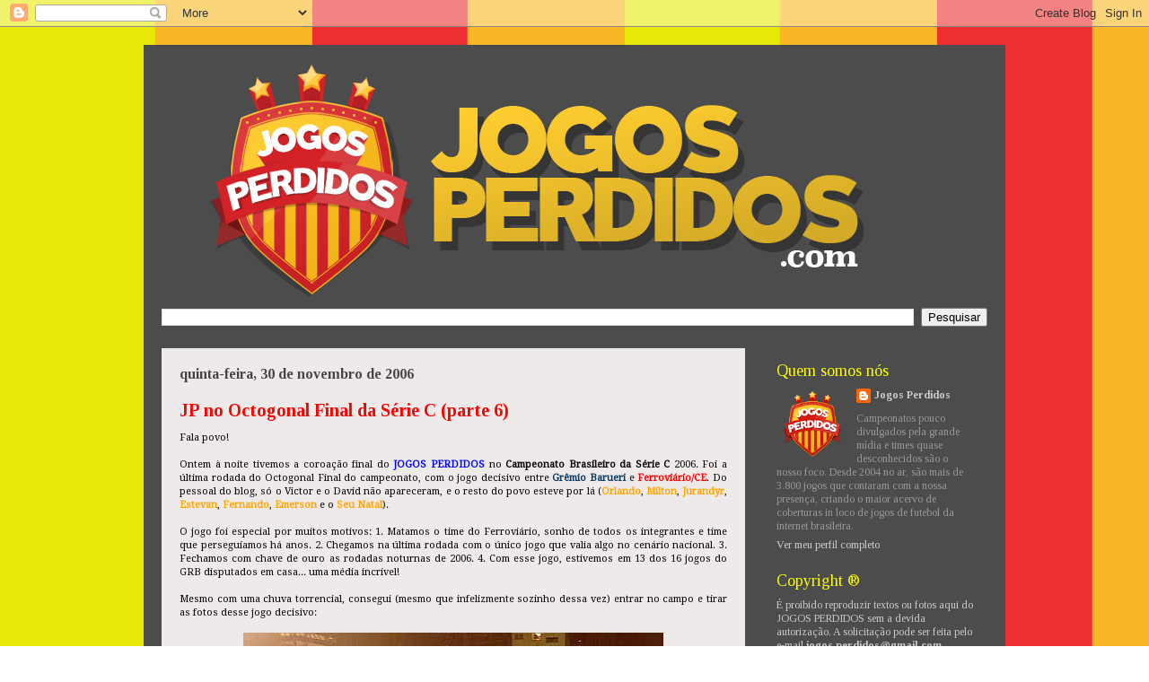

--- FILE ---
content_type: text/html; charset=UTF-8
request_url: https://jogosperdidos2.blogspot.com/2006/11/
body_size: 55868
content:
<!DOCTYPE html>
<html class='v2' dir='ltr' lang='pt-BR'>
<head>
<link href='https://www.blogger.com/static/v1/widgets/335934321-css_bundle_v2.css' rel='stylesheet' type='text/css'/>
<meta content='width=1100' name='viewport'/>
<meta content='text/html; charset=UTF-8' http-equiv='Content-Type'/>
<meta content='blogger' name='generator'/>
<link href='https://jogosperdidos2.blogspot.com/favicon.ico' rel='icon' type='image/x-icon'/>
<link href='https://jogosperdidos2.blogspot.com/2006/11/' rel='canonical'/>
<link rel="alternate" type="application/atom+xml" title="Jogos Perdidos - Atom" href="https://jogosperdidos2.blogspot.com/feeds/posts/default" />
<link rel="alternate" type="application/rss+xml" title="Jogos Perdidos - RSS" href="https://jogosperdidos2.blogspot.com/feeds/posts/default?alt=rss" />
<link rel="service.post" type="application/atom+xml" title="Jogos Perdidos - Atom" href="https://www.blogger.com/feeds/1185207831419960188/posts/default" />
<!--Can't find substitution for tag [blog.ieCssRetrofitLinks]-->
<meta content='https://jogosperdidos2.blogspot.com/2006/11/' property='og:url'/>
<meta content='Jogos Perdidos' property='og:title'/>
<meta content='O futebol em sua essência. O maior acervo de coberturas de jogos de futebol da internet.' property='og:description'/>
<title>Jogos Perdidos: novembro 2006</title>
<style type='text/css'>@font-face{font-family:'Calibri';font-style:normal;font-weight:700;font-display:swap;src:url(//fonts.gstatic.com/l/font?kit=J7aanpV-BGlaFfdAjAo9_pxqHxIZrCE&skey=cd2dd6afe6bf0eb2&v=v15)format('woff2');unicode-range:U+0000-00FF,U+0131,U+0152-0153,U+02BB-02BC,U+02C6,U+02DA,U+02DC,U+0304,U+0308,U+0329,U+2000-206F,U+20AC,U+2122,U+2191,U+2193,U+2212,U+2215,U+FEFF,U+FFFD;}@font-face{font-family:'Droid Serif';font-style:normal;font-weight:400;font-display:swap;src:url(//fonts.gstatic.com/s/droidserif/v20/tDbI2oqRg1oM3QBjjcaDkOr9rAXWGQyH.woff2)format('woff2');unicode-range:U+0000-00FF,U+0131,U+0152-0153,U+02BB-02BC,U+02C6,U+02DA,U+02DC,U+0304,U+0308,U+0329,U+2000-206F,U+20AC,U+2122,U+2191,U+2193,U+2212,U+2215,U+FEFF,U+FFFD;}@font-face{font-family:'Nobile';font-style:normal;font-weight:700;font-display:swap;src:url(//fonts.gstatic.com/s/nobile/v19/m8JQjflSeaOVl1iO4ojDc5RARGmK3eud.woff2)format('woff2');unicode-range:U+0301,U+0400-045F,U+0490-0491,U+04B0-04B1,U+2116;}@font-face{font-family:'Nobile';font-style:normal;font-weight:700;font-display:swap;src:url(//fonts.gstatic.com/s/nobile/v19/m8JQjflSeaOVl1iO4ojDeZRARGmK3eud.woff2)format('woff2');unicode-range:U+0100-02BA,U+02BD-02C5,U+02C7-02CC,U+02CE-02D7,U+02DD-02FF,U+0304,U+0308,U+0329,U+1D00-1DBF,U+1E00-1E9F,U+1EF2-1EFF,U+2020,U+20A0-20AB,U+20AD-20C0,U+2113,U+2C60-2C7F,U+A720-A7FF;}@font-face{font-family:'Nobile';font-style:normal;font-weight:700;font-display:swap;src:url(//fonts.gstatic.com/s/nobile/v19/m8JQjflSeaOVl1iO4ojDd5RARGmK3Q.woff2)format('woff2');unicode-range:U+0000-00FF,U+0131,U+0152-0153,U+02BB-02BC,U+02C6,U+02DA,U+02DC,U+0304,U+0308,U+0329,U+2000-206F,U+20AC,U+2122,U+2191,U+2193,U+2212,U+2215,U+FEFF,U+FFFD;}@font-face{font-family:'Tinos';font-style:normal;font-weight:400;font-display:swap;src:url(//fonts.gstatic.com/s/tinos/v25/buE4poGnedXvwjX2fmRD8iI_wNU.woff2)format('woff2');unicode-range:U+0460-052F,U+1C80-1C8A,U+20B4,U+2DE0-2DFF,U+A640-A69F,U+FE2E-FE2F;}@font-face{font-family:'Tinos';font-style:normal;font-weight:400;font-display:swap;src:url(//fonts.gstatic.com/s/tinos/v25/buE4poGnedXvwjX_fmRD8iI_wNU.woff2)format('woff2');unicode-range:U+0301,U+0400-045F,U+0490-0491,U+04B0-04B1,U+2116;}@font-face{font-family:'Tinos';font-style:normal;font-weight:400;font-display:swap;src:url(//fonts.gstatic.com/s/tinos/v25/buE4poGnedXvwjX3fmRD8iI_wNU.woff2)format('woff2');unicode-range:U+1F00-1FFF;}@font-face{font-family:'Tinos';font-style:normal;font-weight:400;font-display:swap;src:url(//fonts.gstatic.com/s/tinos/v25/buE4poGnedXvwjX4fmRD8iI_wNU.woff2)format('woff2');unicode-range:U+0370-0377,U+037A-037F,U+0384-038A,U+038C,U+038E-03A1,U+03A3-03FF;}@font-face{font-family:'Tinos';font-style:normal;font-weight:400;font-display:swap;src:url(//fonts.gstatic.com/s/tinos/v25/buE4poGnedXvwjX5fmRD8iI_wNU.woff2)format('woff2');unicode-range:U+0307-0308,U+0590-05FF,U+200C-2010,U+20AA,U+25CC,U+FB1D-FB4F;}@font-face{font-family:'Tinos';font-style:normal;font-weight:400;font-display:swap;src:url(//fonts.gstatic.com/s/tinos/v25/buE4poGnedXvwjX0fmRD8iI_wNU.woff2)format('woff2');unicode-range:U+0102-0103,U+0110-0111,U+0128-0129,U+0168-0169,U+01A0-01A1,U+01AF-01B0,U+0300-0301,U+0303-0304,U+0308-0309,U+0323,U+0329,U+1EA0-1EF9,U+20AB;}@font-face{font-family:'Tinos';font-style:normal;font-weight:400;font-display:swap;src:url(//fonts.gstatic.com/s/tinos/v25/buE4poGnedXvwjX1fmRD8iI_wNU.woff2)format('woff2');unicode-range:U+0100-02BA,U+02BD-02C5,U+02C7-02CC,U+02CE-02D7,U+02DD-02FF,U+0304,U+0308,U+0329,U+1D00-1DBF,U+1E00-1E9F,U+1EF2-1EFF,U+2020,U+20A0-20AB,U+20AD-20C0,U+2113,U+2C60-2C7F,U+A720-A7FF;}@font-face{font-family:'Tinos';font-style:normal;font-weight:400;font-display:swap;src:url(//fonts.gstatic.com/s/tinos/v25/buE4poGnedXvwjX7fmRD8iI_.woff2)format('woff2');unicode-range:U+0000-00FF,U+0131,U+0152-0153,U+02BB-02BC,U+02C6,U+02DA,U+02DC,U+0304,U+0308,U+0329,U+2000-206F,U+20AC,U+2122,U+2191,U+2193,U+2212,U+2215,U+FEFF,U+FFFD;}@font-face{font-family:'Tinos';font-style:normal;font-weight:700;font-display:swap;src:url(//fonts.gstatic.com/s/tinos/v25/buE1poGnedXvwj1AW3Fj0C8V-txKWiw.woff2)format('woff2');unicode-range:U+0460-052F,U+1C80-1C8A,U+20B4,U+2DE0-2DFF,U+A640-A69F,U+FE2E-FE2F;}@font-face{font-family:'Tinos';font-style:normal;font-weight:700;font-display:swap;src:url(//fonts.gstatic.com/s/tinos/v25/buE1poGnedXvwj1AW3Fq0C8V-txKWiw.woff2)format('woff2');unicode-range:U+0301,U+0400-045F,U+0490-0491,U+04B0-04B1,U+2116;}@font-face{font-family:'Tinos';font-style:normal;font-weight:700;font-display:swap;src:url(//fonts.gstatic.com/s/tinos/v25/buE1poGnedXvwj1AW3Fi0C8V-txKWiw.woff2)format('woff2');unicode-range:U+1F00-1FFF;}@font-face{font-family:'Tinos';font-style:normal;font-weight:700;font-display:swap;src:url(//fonts.gstatic.com/s/tinos/v25/buE1poGnedXvwj1AW3Ft0C8V-txKWiw.woff2)format('woff2');unicode-range:U+0370-0377,U+037A-037F,U+0384-038A,U+038C,U+038E-03A1,U+03A3-03FF;}@font-face{font-family:'Tinos';font-style:normal;font-weight:700;font-display:swap;src:url(//fonts.gstatic.com/s/tinos/v25/buE1poGnedXvwj1AW3Fs0C8V-txKWiw.woff2)format('woff2');unicode-range:U+0307-0308,U+0590-05FF,U+200C-2010,U+20AA,U+25CC,U+FB1D-FB4F;}@font-face{font-family:'Tinos';font-style:normal;font-weight:700;font-display:swap;src:url(//fonts.gstatic.com/s/tinos/v25/buE1poGnedXvwj1AW3Fh0C8V-txKWiw.woff2)format('woff2');unicode-range:U+0102-0103,U+0110-0111,U+0128-0129,U+0168-0169,U+01A0-01A1,U+01AF-01B0,U+0300-0301,U+0303-0304,U+0308-0309,U+0323,U+0329,U+1EA0-1EF9,U+20AB;}@font-face{font-family:'Tinos';font-style:normal;font-weight:700;font-display:swap;src:url(//fonts.gstatic.com/s/tinos/v25/buE1poGnedXvwj1AW3Fg0C8V-txKWiw.woff2)format('woff2');unicode-range:U+0100-02BA,U+02BD-02C5,U+02C7-02CC,U+02CE-02D7,U+02DD-02FF,U+0304,U+0308,U+0329,U+1D00-1DBF,U+1E00-1E9F,U+1EF2-1EFF,U+2020,U+20A0-20AB,U+20AD-20C0,U+2113,U+2C60-2C7F,U+A720-A7FF;}@font-face{font-family:'Tinos';font-style:normal;font-weight:700;font-display:swap;src:url(//fonts.gstatic.com/s/tinos/v25/buE1poGnedXvwj1AW3Fu0C8V-txK.woff2)format('woff2');unicode-range:U+0000-00FF,U+0131,U+0152-0153,U+02BB-02BC,U+02C6,U+02DA,U+02DC,U+0304,U+0308,U+0329,U+2000-206F,U+20AC,U+2122,U+2191,U+2193,U+2212,U+2215,U+FEFF,U+FFFD;}</style>
<style id='page-skin-1' type='text/css'><!--
/*
-----------------------------------------------
Blogger Template Style
Name:     Travel
Designer: Sookhee Lee
URL:      www.plyfly.net
----------------------------------------------- */
/* Content
----------------------------------------------- */
body {
font: normal normal 11px Droid Serif;
color: #000000;
background: #ffffff url(//3.bp.blogspot.com/-cHD0f13lkys/TZ-3QgN3O5I/AAAAAAAAADY/qXfIH2mAsuA/s0/fundo-blogJP-marcaagua2-COLOR3.jpg) repeat scroll top left;
}
html body .region-inner {
min-width: 0;
max-width: 100%;
width: auto;
}
a:link {
text-decoration:none;
color: #ff9900;
}
a:visited {
text-decoration:none;
color: #ff9900;
}
a:hover {
text-decoration:underline;
color: #ff9900;
}
.content-outer .content-cap-top {
height: 0;
background: transparent none repeat-x scroll top center;
}
.content-outer {
margin: 0 auto;
padding-top: 20px;
}
.content-inner {
background: transparent url(//www.blogblog.com/1kt/travel/bg_black_70.png) repeat scroll top left;
background-position: left -0;
background-color: #ffffff;
padding: 20px;
}
.main-inner .date-outer {
margin-bottom: 2em;
}
/* Header
----------------------------------------------- */
.header-inner .Header .titlewrapper,
.header-inner .Header .descriptionwrapper {
padding-left: 10px;
padding-right: 10px;
}
.Header h1 {
font: normal bold 50px Nobile;
color: #ffffff;
}
.Header h1 a {
color: #ffffff;
}
.Header .description {
color: #ff9900;
font-size: 130%;
}
/* Tabs
----------------------------------------------- */
.tabs-inner {
margin: 1em 0 0;
padding: 0;
}
.tabs-inner .section {
margin: 0;
}
.tabs-inner .widget ul {
padding: 0;
background: transparent url(https://resources.blogblog.com/blogblog/data/1kt/travel/bg_black_50.png) repeat scroll top center;
}
.tabs-inner .widget li {
border: none;
}
.tabs-inner .widget li a {
display: inline-block;
padding: 1em 1.5em;
color: #f3f3f3;
font: normal bold 14px Calibri;
}
.tabs-inner .widget li.selected a,
.tabs-inner .widget li a:hover {
position: relative;
z-index: 1;
background: transparent url(https://resources.blogblog.com/blogblog/data/1kt/travel/bg_black_50.png) repeat scroll top center;
color: #f3f3f3;
}
/* Headings
----------------------------------------------- */
h2 {
font: normal normal 18px Tinos;
color: #ffff00;
}
.main-inner h2.date-header {
font: normal bold 16px Tinos;
color: #444444;
}
.footer-inner .widget h2,
.sidebar .widget h2 {
padding-bottom: .5em;
}
/* Main
----------------------------------------------- */
.main-inner {
padding: 20px 0;
}
.main-inner .column-center-inner {
padding: 20px 0;
}
.main-inner .column-center-inner .section {
margin: 0 20px;
}
.main-inner .column-right-inner {
margin-left: 20px;
}
.main-inner .fauxcolumn-right-outer .fauxcolumn-inner {
margin-left: 20px;
background: transparent none repeat scroll top left;
}
.main-inner .column-left-inner {
margin-right: 20px;
}
.main-inner .fauxcolumn-left-outer .fauxcolumn-inner {
margin-right: 20px;
background: transparent none repeat scroll top left;
}
.main-inner .column-left-inner,
.main-inner .column-right-inner {
padding: 15px 0;
}
/* Posts
----------------------------------------------- */
h3.post-title {
margin-top: 20px;
}
h3.post-title a {
font: normal bold 20px Tinos;
color: #ff0000;
}
h3.post-title a:hover {
text-decoration: underline;
}
.main-inner .column-center-outer {
background: #eeeae9 none repeat scroll top left;
_background-image: none;
}
.post-body {
line-height: 1.4;
position: relative;
}
.post-header {
margin: 0 0 1em;
line-height: 1.6;
}
.post-footer {
margin: .5em 0;
line-height: 1.6;
}
#blog-pager {
font-size: 140%;
}
#comments {
background: #cccccc none repeat scroll top center;
padding: 15px;
}
#comments .comment-author {
padding-top: 1.5em;
}
#comments h4,
#comments .comment-author a,
#comments .comment-timestamp a {
color: #ff0000;
}
#comments .comment-author:first-child {
padding-top: 0;
border-top: none;
}
.avatar-image-container {
margin: .2em 0 0;
}
/* Comments
----------------------------------------------- */
#comments a {
color: #ff0000;
}
.comments .comments-content .icon.blog-author {
background-repeat: no-repeat;
background-image: url([data-uri]);
}
.comments .comments-content .loadmore a {
border-top: 1px solid #ff0000;
border-bottom: 1px solid #ff0000;
}
.comments .comment-thread.inline-thread {
background: #eeeae9;
}
.comments .continue {
border-top: 2px solid #ff0000;
}
/* Widgets
----------------------------------------------- */
.sidebar .widget {
border-bottom: 2px solid transparent;
padding-bottom: 10px;
margin: 10px 0;
}
.sidebar .widget:first-child {
margin-top: 0;
}
.sidebar .widget:last-child {
border-bottom: none;
margin-bottom: 0;
padding-bottom: 0;
}
.footer-inner .widget,
.sidebar .widget {
font: normal normal 12px Tinos;
color: #999999;
}
.sidebar .widget a:link {
color: #d0d0d0;
text-decoration: none;
}
.sidebar .widget a:visited {
color: #ff9900;
}
.sidebar .widget a:hover {
color: #d0d0d0;
text-decoration: underline;
}
.footer-inner .widget a:link {
color: #ff9900;
text-decoration: none;
}
.footer-inner .widget a:visited {
color: #ff9900;
}
.footer-inner .widget a:hover {
color: #ff9900;
text-decoration: underline;
}
.widget .zippy {
color: #ffffff;
}
.footer-inner {
background: transparent none repeat scroll top center;
}
/* Mobile
----------------------------------------------- */
body.mobile  {
background-size: 100% auto;
}
body.mobile .AdSense {
margin: 0 -10px;
}
.mobile .body-fauxcolumn-outer {
background: transparent none repeat scroll top left;
}
.mobile .footer-inner .widget a:link {
color: #d0d0d0;
text-decoration: none;
}
.mobile .footer-inner .widget a:visited {
color: #ff9900;
}
.mobile-post-outer a {
color: #ff0000;
}
.mobile-link-button {
background-color: #ff9900;
}
.mobile-link-button a:link, .mobile-link-button a:visited {
color: #ffffff;
}
.mobile-index-contents {
color: #000000;
}
.mobile .tabs-inner .PageList .widget-content {
background: transparent url(https://resources.blogblog.com/blogblog/data/1kt/travel/bg_black_50.png) repeat scroll top center;
color: #f3f3f3;
}
.mobile .tabs-inner .PageList .widget-content .pagelist-arrow {
border-left: 1px solid #f3f3f3;
}

--></style>
<style id='template-skin-1' type='text/css'><!--
body {
min-width: 960px;
}
.content-outer, .content-fauxcolumn-outer, .region-inner {
min-width: 960px;
max-width: 960px;
_width: 960px;
}
.main-inner .columns {
padding-left: 0px;
padding-right: 270px;
}
.main-inner .fauxcolumn-center-outer {
left: 0px;
right: 270px;
/* IE6 does not respect left and right together */
_width: expression(this.parentNode.offsetWidth -
parseInt("0px") -
parseInt("270px") + 'px');
}
.main-inner .fauxcolumn-left-outer {
width: 0px;
}
.main-inner .fauxcolumn-right-outer {
width: 270px;
}
.main-inner .column-left-outer {
width: 0px;
right: 100%;
margin-left: -0px;
}
.main-inner .column-right-outer {
width: 270px;
margin-right: -270px;
}
#layout {
min-width: 0;
}
#layout .content-outer {
min-width: 0;
width: 800px;
}
#layout .region-inner {
min-width: 0;
width: auto;
}
body#layout div.add_widget {
padding: 8px;
}
body#layout div.add_widget a {
margin-left: 32px;
}
--></style>
<style>
    body {background-image:url(\/\/3.bp.blogspot.com\/-cHD0f13lkys\/TZ-3QgN3O5I\/AAAAAAAAADY\/qXfIH2mAsuA\/s0\/fundo-blogJP-marcaagua2-COLOR3.jpg);}
    
@media (max-width: 200px) { body {background-image:url(\/\/3.bp.blogspot.com\/-cHD0f13lkys\/TZ-3QgN3O5I\/AAAAAAAAADY\/qXfIH2mAsuA\/w200\/fundo-blogJP-marcaagua2-COLOR3.jpg);}}
@media (max-width: 400px) and (min-width: 201px) { body {background-image:url(\/\/3.bp.blogspot.com\/-cHD0f13lkys\/TZ-3QgN3O5I\/AAAAAAAAADY\/qXfIH2mAsuA\/w400\/fundo-blogJP-marcaagua2-COLOR3.jpg);}}
@media (max-width: 800px) and (min-width: 401px) { body {background-image:url(\/\/3.bp.blogspot.com\/-cHD0f13lkys\/TZ-3QgN3O5I\/AAAAAAAAADY\/qXfIH2mAsuA\/w800\/fundo-blogJP-marcaagua2-COLOR3.jpg);}}
@media (max-width: 1200px) and (min-width: 801px) { body {background-image:url(\/\/3.bp.blogspot.com\/-cHD0f13lkys\/TZ-3QgN3O5I\/AAAAAAAAADY\/qXfIH2mAsuA\/w1200\/fundo-blogJP-marcaagua2-COLOR3.jpg);}}
/* Last tag covers anything over one higher than the previous max-size cap. */
@media (min-width: 1201px) { body {background-image:url(\/\/3.bp.blogspot.com\/-cHD0f13lkys\/TZ-3QgN3O5I\/AAAAAAAAADY\/qXfIH2mAsuA\/w1600\/fundo-blogJP-marcaagua2-COLOR3.jpg);}}
  </style>
<link href='https://www.blogger.com/dyn-css/authorization.css?targetBlogID=1185207831419960188&amp;zx=1c49a003-2ba7-4033-92fc-ea7ae39266b4' media='none' onload='if(media!=&#39;all&#39;)media=&#39;all&#39;' rel='stylesheet'/><noscript><link href='https://www.blogger.com/dyn-css/authorization.css?targetBlogID=1185207831419960188&amp;zx=1c49a003-2ba7-4033-92fc-ea7ae39266b4' rel='stylesheet'/></noscript>
<meta name='google-adsense-platform-account' content='ca-host-pub-1556223355139109'/>
<meta name='google-adsense-platform-domain' content='blogspot.com'/>

<!-- data-ad-client=ca-pub-2752028710312030 -->

<link rel="stylesheet" href="https://fonts.googleapis.com/css2?display=swap&family=Abel&family=Archivo&family=Barlow+Condensed&family=Roboto+Condensed&family=Red+Hat+Display&family=IBM+Plex+Sans+Condensed&family=Fira+Sans+Condensed&family=Heebo&family=Public+Sans&family=Archivo+Narrow&family=Cabin+Condensed&family=Mandali"></head>
<body class='loading variant-road'>
<div class='navbar section' id='navbar' name='Navbar'><div class='widget Navbar' data-version='1' id='Navbar1'><script type="text/javascript">
    function setAttributeOnload(object, attribute, val) {
      if(window.addEventListener) {
        window.addEventListener('load',
          function(){ object[attribute] = val; }, false);
      } else {
        window.attachEvent('onload', function(){ object[attribute] = val; });
      }
    }
  </script>
<div id="navbar-iframe-container"></div>
<script type="text/javascript" src="https://apis.google.com/js/platform.js"></script>
<script type="text/javascript">
      gapi.load("gapi.iframes:gapi.iframes.style.bubble", function() {
        if (gapi.iframes && gapi.iframes.getContext) {
          gapi.iframes.getContext().openChild({
              url: 'https://www.blogger.com/navbar/1185207831419960188?origin\x3dhttps://jogosperdidos2.blogspot.com',
              where: document.getElementById("navbar-iframe-container"),
              id: "navbar-iframe"
          });
        }
      });
    </script><script type="text/javascript">
(function() {
var script = document.createElement('script');
script.type = 'text/javascript';
script.src = '//pagead2.googlesyndication.com/pagead/js/google_top_exp.js';
var head = document.getElementsByTagName('head')[0];
if (head) {
head.appendChild(script);
}})();
</script>
</div></div>
<div class='body-fauxcolumns'>
<div class='fauxcolumn-outer body-fauxcolumn-outer'>
<div class='cap-top'>
<div class='cap-left'></div>
<div class='cap-right'></div>
</div>
<div class='fauxborder-left'>
<div class='fauxborder-right'></div>
<div class='fauxcolumn-inner'>
</div>
</div>
<div class='cap-bottom'>
<div class='cap-left'></div>
<div class='cap-right'></div>
</div>
</div>
</div>
<div class='content'>
<div class='content-fauxcolumns'>
<div class='fauxcolumn-outer content-fauxcolumn-outer'>
<div class='cap-top'>
<div class='cap-left'></div>
<div class='cap-right'></div>
</div>
<div class='fauxborder-left'>
<div class='fauxborder-right'></div>
<div class='fauxcolumn-inner'>
</div>
</div>
<div class='cap-bottom'>
<div class='cap-left'></div>
<div class='cap-right'></div>
</div>
</div>
</div>
<div class='content-outer'>
<div class='content-cap-top cap-top'>
<div class='cap-left'></div>
<div class='cap-right'></div>
</div>
<div class='fauxborder-left content-fauxborder-left'>
<div class='fauxborder-right content-fauxborder-right'></div>
<div class='content-inner'>
<header>
<div class='header-outer'>
<div class='header-cap-top cap-top'>
<div class='cap-left'></div>
<div class='cap-right'></div>
</div>
<div class='fauxborder-left header-fauxborder-left'>
<div class='fauxborder-right header-fauxborder-right'></div>
<div class='region-inner header-inner'>
<div class='header section' id='header' name='Cabeçalho'><div class='widget Header' data-version='1' id='Header1'>
<div id='header-inner'>
<a href='https://jogosperdidos2.blogspot.com/' style='display: block'>
<img alt='Jogos Perdidos' height='262px; ' id='Header1_headerimg' src='https://blogger.googleusercontent.com/img/b/R29vZ2xl/AVvXsEg2BEb6A9oBGJ0FN-AqkPo6a2Tqv0-RacJ8kxLV13N8xB2nqVoUUgdCDehYdZAU2qSPIyt5U6qmsTcSdZGJ21jfEwj68xTT97E474UIy3uXdiC3YZvaMvfMSL0kIvqqaErSikZAcVBjVoVT/s850-r/bannerblog_sombramudada.png' style='display: block' width='850px; '/>
</a>
</div>
</div></div>
</div>
</div>
<div class='header-cap-bottom cap-bottom'>
<div class='cap-left'></div>
<div class='cap-right'></div>
</div>
</div>
</header>
<div class='tabs-outer'>
<div class='tabs-cap-top cap-top'>
<div class='cap-left'></div>
<div class='cap-right'></div>
</div>
<div class='fauxborder-left tabs-fauxborder-left'>
<div class='fauxborder-right tabs-fauxborder-right'></div>
<div class='region-inner tabs-inner'>
<div class='tabs section' id='crosscol' name='Entre colunas'><div class='widget BlogSearch' data-version='1' id='BlogSearch1'>
<h2 class='title'>Procure no nosso arquivo</h2>
<div class='widget-content'>
<div id='BlogSearch1_form'>
<form action='https://jogosperdidos2.blogspot.com/search' class='gsc-search-box' target='_top'>
<table cellpadding='0' cellspacing='0' class='gsc-search-box'>
<tbody>
<tr>
<td class='gsc-input'>
<input autocomplete='off' class='gsc-input' name='q' size='10' title='search' type='text' value=''/>
</td>
<td class='gsc-search-button'>
<input class='gsc-search-button' title='search' type='submit' value='Pesquisar'/>
</td>
</tr>
</tbody>
</table>
</form>
</div>
</div>
<div class='clear'></div>
</div></div>
<div class='tabs no-items section' id='crosscol-overflow' name='Cross-Column 2'></div>
</div>
</div>
<div class='tabs-cap-bottom cap-bottom'>
<div class='cap-left'></div>
<div class='cap-right'></div>
</div>
</div>
<div class='main-outer'>
<div class='main-cap-top cap-top'>
<div class='cap-left'></div>
<div class='cap-right'></div>
</div>
<div class='fauxborder-left main-fauxborder-left'>
<div class='fauxborder-right main-fauxborder-right'></div>
<div class='region-inner main-inner'>
<div class='columns fauxcolumns'>
<div class='fauxcolumn-outer fauxcolumn-center-outer'>
<div class='cap-top'>
<div class='cap-left'></div>
<div class='cap-right'></div>
</div>
<div class='fauxborder-left'>
<div class='fauxborder-right'></div>
<div class='fauxcolumn-inner'>
</div>
</div>
<div class='cap-bottom'>
<div class='cap-left'></div>
<div class='cap-right'></div>
</div>
</div>
<div class='fauxcolumn-outer fauxcolumn-left-outer'>
<div class='cap-top'>
<div class='cap-left'></div>
<div class='cap-right'></div>
</div>
<div class='fauxborder-left'>
<div class='fauxborder-right'></div>
<div class='fauxcolumn-inner'>
</div>
</div>
<div class='cap-bottom'>
<div class='cap-left'></div>
<div class='cap-right'></div>
</div>
</div>
<div class='fauxcolumn-outer fauxcolumn-right-outer'>
<div class='cap-top'>
<div class='cap-left'></div>
<div class='cap-right'></div>
</div>
<div class='fauxborder-left'>
<div class='fauxborder-right'></div>
<div class='fauxcolumn-inner'>
</div>
</div>
<div class='cap-bottom'>
<div class='cap-left'></div>
<div class='cap-right'></div>
</div>
</div>
<!-- corrects IE6 width calculation -->
<div class='columns-inner'>
<div class='column-center-outer'>
<div class='column-center-inner'>
<div class='main section' id='main' name='Principal'><div class='widget Blog' data-version='1' id='Blog1'>
<div class='blog-posts hfeed'>

          <div class="date-outer">
        
<h2 class='date-header'><span>quinta-feira, 30 de novembro de 2006</span></h2>

          <div class="date-posts">
        
<div class='post-outer'>
<div class='post hentry uncustomized-post-template' itemprop='blogPost' itemscope='itemscope' itemtype='http://schema.org/BlogPosting'>
<meta content='http://www.jogosperdidos.net/fotos2006/11/GRB3-0FerroviarioCE_GRB.jpg' itemprop='image_url'/>
<meta content='1185207831419960188' itemprop='blogId'/>
<meta content='4634102628977155379' itemprop='postId'/>
<a name='4634102628977155379'></a>
<h3 class='post-title entry-title' itemprop='name'>
<a href='https://jogosperdidos2.blogspot.com/2006/11/jp-no-octogonal-final-da-serie-c-parte.html'>JP no Octogonal Final da Série C (parte 6)</a>
</h3>
<div class='post-header'>
<div class='post-header-line-1'></div>
</div>
<div class='post-body entry-content' id='post-body-4634102628977155379' itemprop='description articleBody'>
<div style="text-align: justify;">
Fala povo!<br />
<br />
Ontem à noite tivemos a coroação final do<strong><span style="color: blue;"> JOGOS PERDIDOS</span></strong> no<strong> Campeonato Brasileiro da Série C</strong> 2006. Foi a última rodada do Octogonal Final do campeonato, com o jogo decisivo entre<strong><span style="color: #073763;"> Grêmio Barueri</span></strong> e<strong><span style="color: red;"> Ferroviário/CE</span></strong>. Do pessoal do blog, só o Victor e o David não apareceram, e o resto do povo esteve por lá (<strong><span style="color: orange;">Orlando</span></strong>, <strong><span style="color: orange;">Mílton</span></strong>,<strong><span style="color: orange;"> Jurandyr</span></strong>, <strong><span style="color: orange;">Estevan</span></strong>, <strong><span style="color: orange;">Fernando</span></strong>,<strong><span style="color: orange;"> Emerson</span></strong> e o <strong><span style="color: orange;">Seu Natal</span></strong>).<br />
<br />
O jogo foi especial por muitos motivos: 1. Matamos o time do Ferroviário, sonho de todos os integrantes e time que perseguíamos há anos. 2. Chegamos na última rodada com o único jogo que valia algo no cenário nacional. 3. Fechamos com chave de ouro as rodadas noturnas de 2006. 4. Com esse jogo, estivemos em 13 dos 16 jogos do GRB disputados em casa... uma média incrível!<br />
<br />
Mesmo com uma chuva torrencial, consegui (mesmo que infelizmente sozinho dessa vez) entrar no campo e tirar as fotos desse jogo decisivo:<br />
<br />
<div style="text-align: center;">
<img src="https://lh3.googleusercontent.com/blogger_img_proxy/AEn0k_tzYfEthNGJ_SGO-fOdZrfHaHkrDJAwIJrLynZ70u4aAA2VQG1YQP6AEMJXjk9gTqIkoSEVp9DCubWmo5I7Bqa_hbb1efvwo2-2St95D9Pmr2qX3RQFUjKw9N-xn3OeRsF55AWKWEtxBQ=s0-d"></div>
<div style="text-align: center;">
<br /></div>
<div style="text-align: center;">
<em>Grêmio R Barueri - Barueri/SP. Foto: Fernando Martinez.</em></div>
<div style="text-align: center;">
<br /></div>
<div style="text-align: center;">
<img src="https://lh3.googleusercontent.com/blogger_img_proxy/AEn0k_unDoJmAiR0C_Pw7xjKxDGjVF6xbiNEy45ZyW_q9ChOO_483XOIfsksOyp0fzdjRk-ossgUuu-Joi-ovnFIWi47PzgbiZx4cTYGSf13H8Gg-SJAY4-yiAaH0Sa8ZUF2klFz2zYAZkuOCfsDOdcGyQB5dw=s0-d"></div>
<div style="text-align: center;">
<br /></div>
<div style="text-align: center;">
<em>Ferroviário AC - Fortaleza/CE. Foto: Fernando Martinez.</em></div>
<br />
O Barueri jogava pelo empate, e ao Ferroviário só a vitória interessava para o acesso à Série B em 2007. Mas desde o começo, o time barueriense foi melhor e logo aos 10 minutos, se encarregou de começar a colocar água no chopp cearense. Depois de um ótimo lançamento, o jogador Pedrão fez grande jogada individual e marcou na saída do goleiro, 1 a 0 para o GRB.<br />
<br />
<div style="text-align: center;">
<img src="https://lh3.googleusercontent.com/blogger_img_proxy/AEn0k_vAxed5gIjd2OQhtgfxOOWB_RnVK8_1F3ApPY2rX3UAjfbdG8tTbXEAVPa8AIl7pSnAeMrYTdWsT2-KIc9pZ29JJsS6kszWCB7BGIlUAnUmKlUxyfxfaeSK9tKitJtqguqLhabjES0=s0-d"></div>
<div style="text-align: center;">
<br /></div>
<div style="text-align: center;">
<em>Vista geral do Palestra Itália no último e decisivo jogo da Série C 2006. Foto: Fernando Martinez.</em></div>
<br />
Durante o restante do primeiro tempo o jogo foi mais equilibrado e o Ferroviário passou a criar mais chances. O Barueri perdeu alguns gols claros e no fim dessa primeira etapa o jogo ficou em 1 a 0 mesmo. O segundo tempo prometia e a tendência era que o Ferrim viesse para cima...<br />
<br />
No intervalo descobrimos que o Jurandyr fez as vezes de comentarista esportivo para a Rádio Verdes Mares de Fortaleza. No começo do jogo ele foi nas cabines para pegar a escalação dos times e foi intimado a comentar o jogo. Só fomos encontrá-lo no final da partida, rouco de tanto falar bem do Ferrim...<br />
<br />
<div style="text-align: center;">
<img src="https://lh3.googleusercontent.com/blogger_img_proxy/AEn0k_tc3UVq5cYIuD-5-mJ8E3SgE-cbOAI8cvbJfnYhV993_FJujvMzMaG6iotGm-m3Js6pq7JJDkZEYFGNG1EJYgdY_fyWIIKBZnnWBR8r85NGwaeDQMYJccFfwBVqnzk095WPLOVCJn0=s0-d"></div>
<div style="text-align: center;">
<br /></div>
<div style="text-align: center;">
<em>Falta perigosa para o Barueri no segundo tempo de partida. Foto: Fernando Martinez.</em></div>
<br />
Veio o segundo tempo e com ele o Grêmio Barueri passou novamente a dominar a partida. Querendo consolidar o acesso logo, o time não deu chances ao Ferrim, e com uma blitz logo chegou ao segundo gol. Ele foi marcado pelo mesmo Pedrão, depois de grande jogada pela esquerda. Festa nas arquibancadas do Palestra com a quase certeza do acesso.<br />
<br />
<div style="text-align: center;">
<img src="https://lh3.googleusercontent.com/blogger_img_proxy/AEn0k_v90nF9NCrdZ7NUK6W5jYzhKsXjgKYoqDhb8PROvcBEh-dH19isSo0muASz7PRDkPkjWlTBEkaCvj_lA4CgMaIHuR1QbK8rP2_17_bhIwfvnYXCFS4RGBecsY7FmanU-Xp80MWMxEU=s0-d"></div>
<div style="text-align: center;">
<br /></div>
<div style="text-align: center;">
<em>O Ferrim tenta alguma coisa no segundo tempo. Mas essa falta não passou tão perto assim. Foto: Fernando Martinez.</em></div>
<br />
Mas a festa era questão de tempo, e com o time cearense já baleado, o Barueri sacramentou o glorioso acesso à Série B aos 21 minutos, com o atacante Thiago Humberto, que chutou duas vezes dentro da pequena área para que Barueri fizesse a festa. Daí até o final do jogo, as arquibancadas, mesmo molhadas, viram uma festa sem fim.<br />
<br />
<div style="text-align: center;">
<img src="https://lh3.googleusercontent.com/blogger_img_proxy/AEn0k_sOOSErEMRuiJQIBNNveP2WXvrsho9cXQ9WtEl--YXP2xk4qIqv-Gvon3PLdhb6JATow5hLC_kw3yfgTcv4qiO5sHcYQVABScja1hzJ4M0xk6n9g-drgg5dA5sK3n088jEYUKL-Hho=s0-d"></div>
<div style="text-align: center;">
<br /></div>
<div style="text-align: center;">
<em>Lance do jogo entre Grêmio Barueri e Ferroviário. Foto: Fernando Martinez.</em></div>
<br />
Final de jogo: <strong>Grêmio Barueri 3-0 Ferroviário/CE</strong>. No seu quinto ano como profissional o time barueriense consegue algo ímpar, e hoje o time está em níveis mais altos do que a Portuguesa e Guarani, por exemplo. E pensar que começamos a acompanhar esse time lá em 2001, numa Série B3 que ele foi muito mal (aliás, a única campanha ruim do time até hoje). Matei esse time numa partida contra o Guaçuano, e desde então acompanhamos seus passos na B3, B2, B1, A3, A2 e nessa Série C. Parabéns ao time barueriense e ano que vem nos veremos em jogos contra Santa Cruz, Fortaleza, São Caetano, Portuguesa, CRB e tantos outros...<br />
<br />
<div style="text-align: center;">
<img src="https://lh3.googleusercontent.com/blogger_img_proxy/AEn0k_s83sUBxfykvPhGeQzrqs4YlIeCGWnRSVdBUzxrs3xs720U5txMinW1WszxJJPpHigUnBvwtCju7XCH7QCygclEH5ufd1Prt-vTwpYEm3WgmjbPxpuB_8o1_WUpFy3djRC2hsDVNZKWIRk=s0-d"></div>
<div style="text-align: center;">
<br /></div>
<div style="text-align: center;">
<em>Festa do time do Grêmio Barueri com sua torcida. Foto: Fernando Martinez.</em></div>
<br />
Essa foi a despedida do <strong><span style="color: blue;">JOGOS PERDIDOS</span></strong> nos jogos noturnos em 2006. Depois de 10 meses curtindo jogos à noite, agora só em janeiro voltaremos às sessões noturnas por aqui. Mas em dezembro ainda teremos coisinhas boas, mesmo que escassas, no site mais alternativo sobre futebol no Brasil... fiquem ligados!<br />
<br />
Abraços<br />
<br />
Fernando</div>
<div style='clear: both;'></div>
</div>
<div class='post-footer'>
<div class='post-footer-line post-footer-line-1'>
<span class='post-author vcard'>
Postado por
<span class='fn' itemprop='author' itemscope='itemscope' itemtype='http://schema.org/Person'>
<meta content='https://www.blogger.com/profile/05843015465635433420' itemprop='url'/>
<a class='g-profile' href='https://www.blogger.com/profile/05843015465635433420' rel='author' title='author profile'>
<span itemprop='name'>Jogos Perdidos</span>
</a>
</span>
</span>
<span class='post-timestamp'>
às
<meta content='https://jogosperdidos2.blogspot.com/2006/11/jp-no-octogonal-final-da-serie-c-parte.html' itemprop='url'/>
<a class='timestamp-link' href='https://jogosperdidos2.blogspot.com/2006/11/jp-no-octogonal-final-da-serie-c-parte.html' rel='bookmark' title='permanent link'><abbr class='published' itemprop='datePublished' title='2006-11-30T21:00:00-02:00'>21:00</abbr></a>
</span>
<span class='post-comment-link'>
<a class='comment-link' href='https://jogosperdidos2.blogspot.com/2006/11/jp-no-octogonal-final-da-serie-c-parte.html#comment-form' onclick=''>
Nenhum comentário:
  </a>
</span>
<span class='post-icons'>
<span class='item-action'>
<a href='https://www.blogger.com/email-post/1185207831419960188/4634102628977155379' title='Enviar esta postagem'>
<img alt='' class='icon-action' height='13' src='https://resources.blogblog.com/img/icon18_email.gif' width='18'/>
</a>
</span>
<span class='item-control blog-admin pid-614944982'>
<a href='https://www.blogger.com/post-edit.g?blogID=1185207831419960188&postID=4634102628977155379&from=pencil' title='Editar post'>
<img alt='' class='icon-action' height='18' src='https://resources.blogblog.com/img/icon18_edit_allbkg.gif' width='18'/>
</a>
</span>
</span>
<div class='post-share-buttons goog-inline-block'>
<a class='goog-inline-block share-button sb-email' href='https://www.blogger.com/share-post.g?blogID=1185207831419960188&postID=4634102628977155379&target=email' target='_blank' title='Enviar por e-mail'><span class='share-button-link-text'>Enviar por e-mail</span></a><a class='goog-inline-block share-button sb-blog' href='https://www.blogger.com/share-post.g?blogID=1185207831419960188&postID=4634102628977155379&target=blog' onclick='window.open(this.href, "_blank", "height=270,width=475"); return false;' target='_blank' title='Postar no blog!'><span class='share-button-link-text'>Postar no blog!</span></a><a class='goog-inline-block share-button sb-twitter' href='https://www.blogger.com/share-post.g?blogID=1185207831419960188&postID=4634102628977155379&target=twitter' target='_blank' title='Compartilhar no X'><span class='share-button-link-text'>Compartilhar no X</span></a><a class='goog-inline-block share-button sb-facebook' href='https://www.blogger.com/share-post.g?blogID=1185207831419960188&postID=4634102628977155379&target=facebook' onclick='window.open(this.href, "_blank", "height=430,width=640"); return false;' target='_blank' title='Compartilhar no Facebook'><span class='share-button-link-text'>Compartilhar no Facebook</span></a><a class='goog-inline-block share-button sb-pinterest' href='https://www.blogger.com/share-post.g?blogID=1185207831419960188&postID=4634102628977155379&target=pinterest' target='_blank' title='Compartilhar com o Pinterest'><span class='share-button-link-text'>Compartilhar com o Pinterest</span></a>
</div>
</div>
<div class='post-footer-line post-footer-line-2'>
<span class='post-labels'>
Marcadores:
<a href='https://jogosperdidos2.blogspot.com/search/label/%28Brasileiro%20S%C3%A9rie%20C%29' rel='tag'>(Brasileiro Série C)</a>,
<a href='https://jogosperdidos2.blogspot.com/search/label/Ferrovi%C3%A1rio%2FCE' rel='tag'>Ferroviário/CE</a>,
<a href='https://jogosperdidos2.blogspot.com/search/label/Gr%C3%AAmio%20Barueri' rel='tag'>Grêmio Barueri</a>
</span>
</div>
<div class='post-footer-line post-footer-line-3'>
<span class='post-location'>
</span>
</div>
</div>
</div>
</div>

          </div></div>
        

          <div class="date-outer">
        
<h2 class='date-header'><span>quarta-feira, 29 de novembro de 2006</span></h2>

          <div class="date-posts">
        
<div class='post-outer'>
<div class='post hentry uncustomized-post-template' itemprop='blogPost' itemscope='itemscope' itemtype='http://schema.org/BlogPosting'>
<meta content='http://www.jogosperdidos.net/futbolargentino/SanLorenzo_1.jpg' itemprop='image_url'/>
<meta content='1185207831419960188' itemprop='blogId'/>
<meta content='6237457736224425368' itemprop='postId'/>
<a name='6237457736224425368'></a>
<h3 class='post-title entry-title' itemprop='name'>
<a href='https://jogosperdidos2.blogspot.com/2006/11/futbol-argentino-volume-vi-san.html'>Fútbol Argentino, volume VI: San Lorenzo/Deportivo Laferrere</a>
</h3>
<div class='post-header'>
<div class='post-header-line-1'></div>
</div>
<div class='post-body entry-content' id='post-body-6237457736224425368' itemprop='description articleBody'>
<div style="text-align: justify;">
Aupa!<br />
<br />
Vamos com mais um volume dessa série <strong>Fútbol Argentino</strong>, que anda devagar, mas anda. Hoje o destaque é um time grande, mas que eu considero simpaticíssimo, o <strong><span style="color: #990000;">San Lorenzo</span></strong> de Almagro. O clube tem sua sede social no bairro de Almagro, mas construiu seu estádio, o<strong> Pedro Bidegain</strong>, em outro bairro, o Nuevo Gasometro, que acabou se tornando o nome popular do estádio.<br />
<br />
Ir do Centro de Buenos Aires até lá não é tão complicado, mas como eu estava em Flores, onde eu fui visitar o <a href="http://jogosperdidos.zip.net/arch2005-12-16_2005-12-31.html#2005_12-28_02_06_29-9409553-0">Sacachispas</a> e o <a href="http://www.distintivos.com.br/contos00004.asp">Deportivo Espanhol</a>, os caminhos tiveram que ser outros. Bom, o bairro Nuevo Gasometro não é o que poderíamos chamar de lugar tranqüilo, aliás, na verdade, está bem longe disso.<br />
<br />
<div style="text-align: center;">
<img src="https://lh3.googleusercontent.com/blogger_img_proxy/AEn0k_sQo13GcDglJ4gOWVY9MEOSTkZE52q4qTLB-jDk79wfdE_lRzdjZr3y-Up_7yyCsRwEn8UH9T-gZRkj3oiSykXcAtkx1jTqKuEpiHpuEH_5XuVXtWuQ0ahnEJl19LPOdvc=s0-d"></div>
<div style="text-align: center;">
<br /></div>
<div style="text-align: center;">
<em>Fachada da entrada principal do estádio do San Lorenzo. Foto: Emerson Ortunho.</em></div>
<br />
Chegando na portaria do estádio fui obviamente tentar entrar no para fotografar. O porteiro foi logo dizendo que era muito difícil entrar lá. Obviamente eu perguntei qual era o impedimento e o que eu deveria fazer para entrar. Sem muitos rodeios o cara disse que eu tinha que pagar a factura.<br />
<br />
Aos desavisados pode parecer que eu teria que pagar um boleto bancário para entrar no estádio. Porém, na Argentina, factura é um tipo de pão adocicado muito comum nas padarias e nos cafés, ou seja, o porteiro queria uma boa e velha caixinha. Aí eu simplesmente dizia não entender exatamente o que ele queira e que não tinha dinheiro, estava viajando de ônibus, etc. Por fim ele se encheu e resolveu me levar para visitar o estádio.<br />
<br />
Logo na estrada tem o estádio das divisões de base. A arquibancada é pequena, deve caber umas 2.000 pessoas, mas muito bem arrumada e aconchegante. Para divisões inferiores é ótimo, e o gramado também é de exelente qualidade. Para se ter uma idéia, esse estádio é muito melhor que o do <a href="http://jogosperdidos.zip.net/arch2006-10-16_2006-10-31.html#2006_10-19_14_31_28-9409553-0">Deportivo Riestra</a>, que fica ali vizinho.<br />
<br />
<div style="text-align: center;">
<img src="https://lh3.googleusercontent.com/blogger_img_proxy/AEn0k_sKRMXex7XRjbSJ5qvFAY8U-BrQzojshyjfc3L51CbpuGWajiMaHSjSS6DtRxfvQHXWhfJMn2qnT-i2ZDcNlGnPplHD9dElxHaeGtiJK4N0LgMqeVX3vDghx5rnC7ttD9rHng=s0-d"> <img src="https://lh3.googleusercontent.com/blogger_img_proxy/AEn0k_uxE_EEB0w511lazAl0t2RCSV8DwoOUXrbB-Qpk2mzj1t3C9shR-wBF5n2mWJ7RwGn_I_ZASmOUHrvkeRcuLIqpk-HUkmOo3Z2EB3XE61Ne-JE9DxH-GgHID97iO8l6OXGE=s0-d"></div>
<div style="text-align: center;">
<br /></div>
<div style="text-align: center;">
<em>Estádio das divisões de base do San Lorenzo. Fotos: Emerson Ortunho.</em></div>
<br />
Falando do estádio principal, ele me pareceu um dos melhores da Argentina. No entanto, percebe-se que a arquitetura, apesar de moderna, não colocou a beleza como foco da construção. O estádio é usual. Ele é grande, bem distribuido, mas acho que ninguém se preocupou se iria ficar bonito, ou feio. No fim, acabou ficando até bonito, ou no mínimo diferente, pois ele fica longe das formas cilíndricas, ou semi-cilíndricas dos estádios mais antigos.<br />
<br />
<div style="text-align: center;">
<img src="https://lh3.googleusercontent.com/blogger_img_proxy/AEn0k_tznZetaBiNdrG144xW4jAESnJGMvmdOpkyIe5GvPOvXcB05M2QVUq-ZzdhjlCRAWU_gLaO66QimUM8iFnGE2j331KP5raj1aj--UIKoo8mWcHBEsrSiyxpomFmXfcvfRM=s0-d"></div>
<div style="text-align: center;">
<br /></div>
<div style="text-align: center;">
<em>Vista da arquibancada coberta do estádio. Foto: Emerson Ortunho.</em></div>
<div style="text-align: center;">
<br /></div>
<div style="text-align: center;">
<img src="https://lh3.googleusercontent.com/blogger_img_proxy/AEn0k_tYBpDpoG4gUSMay2ZYlpC9g9JuyVXnm1sKjv2UXuiBIXa0v7O7bNjdy-pHBzqqoSi0Kd0Yjc5LHyActBK4f2oPaDV_ZbK7fOgGrn7N4NhaYTPQ8JUl8xbl4n2zl2W3xHg=s0-d"></div>
<div style="text-align: center;">
<br /></div>
<div style="text-align: center;">
<em>Vista lateral da arquibancada coberta. Foto: Emerson Ortunho.</em></div>
<br />
Tudo por lá, além de parecer novo, parece também ser muito bem cuidado, estava tudo limpo e arrumado, áté me surpreendeu o cuidado com o estádio. Agora, notem nas fotos os arames farpados usados para impedir que os barra-bravas não subam nos alambrados. Isso é muito comum na Argentina.<br />
<br />
<div style="text-align: center;">
<img src="https://lh3.googleusercontent.com/blogger_img_proxy/AEn0k_s6Q0kf4jiP-sHfWqicCYIEVuNOaAlASAjgFIcUTZpZp7SRit93CzkdUzSoMX2aBGAchRIFAhHu8Cwse4-ndHRrvP3RujoPo7tPEURcB1S9j2B889JRBJ1rx0I520uv-BY=s0-d"></div>
<div style="text-align: center;">
<br /></div>
<div style="text-align: center;">
<em>Vista da arquibanca que fica atrás de um dos gols. Foto: Emerson Ortunho.</em></div>
<div style="text-align: center;">
<br /></div>
<div style="text-align: center;">
<img src="https://lh3.googleusercontent.com/blogger_img_proxy/AEn0k_tOwg3XgWVjrENY7ipLlpk_yOJjT_8aCHs1EF-p3Iw9u_oouS235He1fB2X8uzKPTuE5s0jqbC8-N6MiaBwBWQbPXJBXOA3KcBs_E7ONGWMIA34QzDcCeNQRr8q8WaNjAw=s0-d"></div>
<div style="text-align: center;">
<br /></div>
<div style="text-align: center;">
<em>Arquibancada lateral do estádio, oposta as cobertas. Foto: Emerson Ortunho.</em></div>
<br />
Posso garantir que vale a visita, e poder entrar no campo foi sensacional. No fim das contas, o porteiro até que mereceu a caixinha, mas acabamos batendo um longo papo sobre futebol e ficou tudo por isso mesmo.<br />
<br />
Pensaram que o dia acabou, que nada, o duro foi sair dali. Bom, o dia já estava caminhando para o seu crepúsculo e o único ponto de ônibus do pedaço era em frente a uma favela. Sem alternativa, lá fui eu. Como eu não sabia exatamente que ônibus tomar, fiquei ali esperando um que me levasse a alguma estação de trem. <br />
<br />
Depois de 30 minutos por ali e já percebendo que estava sendo sondado pela turma de um buteco, comecei achar que era hora de sair dali. Sem muita alternativa resolvi entrar no primeiro ônibus que passasse, e assim o fiz. Detalhe que ali os ônibus não paravam no ponto, somente diminuiam a velocidade para você entrar. Um tanto aliviado, lá estava eu, num ônibus qualquer, com o destino: Laferrere.<br />
<br />
Fiquei até tranquilo quando vi no meu guia que em Laferrere tinha estação de trem. Mas minha tranquilidade acabou quando eu olhei pela janela e vi passar o clube Deportivo Laferrere. Não tive dúvida, saltei do ônibus e fui conhecer o local.<br />
<br />
<div style="text-align: center;">
<img src="https://lh3.googleusercontent.com/blogger_img_proxy/AEn0k_thXuBoKVauHq-B2Yxdm8bEGtee6NVe2712CMLYI9Y-gJ7qs-_1BahsPeTg1ZPbvTRgoKaIZZUH5U2z7WGgnaPFfAAmsopo0GO_PI2VzUYYAvRY540HQtxs407rFlBKYHej6JcdhyLB=s0-d"></div>
<div style="text-align: center;">
<br /></div>
<div style="text-align: center;">
<em>Fachada do clube Deportivo Laferrere. Foto: Emerson Ortunho.</em></div>
<div style="text-align: center;">
<br /></div>
<div style="text-align: center;">
<img src="https://lh3.googleusercontent.com/blogger_img_proxy/AEn0k_vxKudIwjHve1ikJqjPMpow-67zossbpf1ON3KqhYdb-PWbpkRW9Dv_9306Gd4nv17odeMtuGcXSMy_fAAnBwY1K5wep1U8qxjV1pu8tBE80OWIEPYpzMQGNN7RJR1Dv9ygBfr1HwX4fA=s0-d"></div>
<div style="text-align: center;">
<br /></div>
<div style="text-align: center;">
<em>Treino das categorias de base no campo do clube. Foto: Emerson Ortunho.</em></div>
<br />
O Deportivo Laferrere disputa atualmente a Primera C (quarta divisão) e manda seus jogos no estádio que fica no centro da cidade homônima, o campo do clube é usado somente para treinamentos. Curiosidade matada, o négócio era continuar meu caminho rumo a uma estação de trem. Enfim, voltei para a estrada e peguei o ônibus mais perdido da minha vida. Sabe aqueles com frente de caminhão Mercedez 1113, e se não bastasse, completamente lotado e com o assoalho todo estourado. Consegui apoiar um pé no chão e o outro ficava em cima de um buraco, por onde eu via o asfalto passar embaixo.<br />
<br />
Nessa hora aconteceu o papo mais surreal de toda minha vida. Do nada, um cabeludo que já estava dentro do ônibus, bateu na minhas costas, dizendo que eu tinha que levar o filho dele para jogar no Brasil. Bom, como ele sabia que eu era brasileiro se eu não estava falando com ninguém dentro do ônibus? E como ele sabia que eu tinha algum relacionamento com futebol? Só o fato de eu estar perto do Laferrere já bastou para isso? Sei lá... Só sei que ele e me abraçava e dizia que o filho dele era goleiro do Deportivo Paraguaio, e que eu não iria sair de lá sem ver o filho dele treinar.<br />
<br />
Foi difícil, mas só consegui me livrar do cara com a feliz ajuda de um boliviano, que disse que eu era seu amigo e que eu não tinha nada a ver com futebol. Contudo, cheguei no centro de Laferrere já escurecendo e ainda consegui comprar umas camisas da equipe antes de correr para a estação de trem para voltar são e salvo para Buenos Aires.<br />
<br />
Saludo!<br />
<br />
Emerson</div>
<div style='clear: both;'></div>
</div>
<div class='post-footer'>
<div class='post-footer-line post-footer-line-1'>
<span class='post-author vcard'>
Postado por
<span class='fn' itemprop='author' itemscope='itemscope' itemtype='http://schema.org/Person'>
<meta content='https://www.blogger.com/profile/05843015465635433420' itemprop='url'/>
<a class='g-profile' href='https://www.blogger.com/profile/05843015465635433420' rel='author' title='author profile'>
<span itemprop='name'>Jogos Perdidos</span>
</a>
</span>
</span>
<span class='post-timestamp'>
às
<meta content='https://jogosperdidos2.blogspot.com/2006/11/futbol-argentino-volume-vi-san.html' itemprop='url'/>
<a class='timestamp-link' href='https://jogosperdidos2.blogspot.com/2006/11/futbol-argentino-volume-vi-san.html' rel='bookmark' title='permanent link'><abbr class='published' itemprop='datePublished' title='2006-11-29T15:51:00-02:00'>15:51</abbr></a>
</span>
<span class='post-comment-link'>
<a class='comment-link' href='https://jogosperdidos2.blogspot.com/2006/11/futbol-argentino-volume-vi-san.html#comment-form' onclick=''>
Nenhum comentário:
  </a>
</span>
<span class='post-icons'>
<span class='item-action'>
<a href='https://www.blogger.com/email-post/1185207831419960188/6237457736224425368' title='Enviar esta postagem'>
<img alt='' class='icon-action' height='13' src='https://resources.blogblog.com/img/icon18_email.gif' width='18'/>
</a>
</span>
<span class='item-control blog-admin pid-614944982'>
<a href='https://www.blogger.com/post-edit.g?blogID=1185207831419960188&postID=6237457736224425368&from=pencil' title='Editar post'>
<img alt='' class='icon-action' height='18' src='https://resources.blogblog.com/img/icon18_edit_allbkg.gif' width='18'/>
</a>
</span>
</span>
<div class='post-share-buttons goog-inline-block'>
<a class='goog-inline-block share-button sb-email' href='https://www.blogger.com/share-post.g?blogID=1185207831419960188&postID=6237457736224425368&target=email' target='_blank' title='Enviar por e-mail'><span class='share-button-link-text'>Enviar por e-mail</span></a><a class='goog-inline-block share-button sb-blog' href='https://www.blogger.com/share-post.g?blogID=1185207831419960188&postID=6237457736224425368&target=blog' onclick='window.open(this.href, "_blank", "height=270,width=475"); return false;' target='_blank' title='Postar no blog!'><span class='share-button-link-text'>Postar no blog!</span></a><a class='goog-inline-block share-button sb-twitter' href='https://www.blogger.com/share-post.g?blogID=1185207831419960188&postID=6237457736224425368&target=twitter' target='_blank' title='Compartilhar no X'><span class='share-button-link-text'>Compartilhar no X</span></a><a class='goog-inline-block share-button sb-facebook' href='https://www.blogger.com/share-post.g?blogID=1185207831419960188&postID=6237457736224425368&target=facebook' onclick='window.open(this.href, "_blank", "height=430,width=640"); return false;' target='_blank' title='Compartilhar no Facebook'><span class='share-button-link-text'>Compartilhar no Facebook</span></a><a class='goog-inline-block share-button sb-pinterest' href='https://www.blogger.com/share-post.g?blogID=1185207831419960188&postID=6237457736224425368&target=pinterest' target='_blank' title='Compartilhar com o Pinterest'><span class='share-button-link-text'>Compartilhar com o Pinterest</span></a>
</div>
</div>
<div class='post-footer-line post-footer-line-2'>
<span class='post-labels'>
Marcadores:
<a href='https://jogosperdidos2.blogspot.com/search/label/_%20F%C3%BAtbol%20Argentino' rel='tag'>_ Fútbol Argentino</a>
</span>
</div>
<div class='post-footer-line post-footer-line-3'>
<span class='post-location'>
</span>
</div>
</div>
</div>
</div>

          </div></div>
        

          <div class="date-outer">
        
<h2 class='date-header'><span>terça-feira, 28 de novembro de 2006</span></h2>

          <div class="date-posts">
        
<div class='post-outer'>
<div class='post hentry uncustomized-post-template' itemprop='blogPost' itemscope='itemscope' itemtype='http://schema.org/BlogPosting'>
<meta content='http://www.jogosperdidos.net/voltaaopassado/2006/Aluminio_Escudo.jpg' itemprop='image_url'/>
<meta content='1185207831419960188' itemprop='blogId'/>
<meta content='6087961511293572906' itemprop='postId'/>
<a name='6087961511293572906'></a>
<h3 class='post-title entry-title' itemprop='name'>
<a href='https://jogosperdidos2.blogspot.com/2006/11/uma-volta-ao-passado-volume-14-aa.html'>Uma Volta ao Passado, volume 14: AA Alumínio (Alumínio/SP)</a>
</h3>
<div class='post-header'>
<div class='post-header-line-1'></div>
</div>
<div class='post-body entry-content' id='post-body-6087961511293572906' itemprop='description articleBody'>
<div style="text-align: justify;">
<div style="text-align: center;">
<span style="color: blue; font-size: x-large;"><strong>AA ALUMÍNIO</strong></span></div>
<div style="text-align: center;">
<br /></div>
<div style="text-align: center;">
<img src="https://lh3.googleusercontent.com/blogger_img_proxy/AEn0k_tGRZa_KfB3AVuJSyebPKZh1mmDMouM0A4LTt308o6PkKwNX3pv1nfCduMCRQ-esgHyR3ub_MEUdUAL6_M-5WTfqYv936RbtNIP43E5UvB8os0_X-X6lr5dTmjIWOQQCz5sFQRFgct1=s0-d"></div>
<div style="text-align: center;">
<br /></div>
<div style="text-align: center;">
<em>Escudinho do AA Alumínio. Foto: Estevan Mazzuia.</em></div>
<br />
Aproveitando minha ida, junto com o <strong><span style="color: orange;">Estevan </span></strong>até Votorantim para acompanhar ao jogo Votoraty x Oeste Paulista pela Segundona, demos uma esticada numa pequena, mas aconchegante cidade que raramente aparece nos noticiários esportivos. Estivemos em<strong> Alumínio</strong>, distante 72 Kms de São Paulo, mais especificamente no <strong>Estádio Senador José Ermírio de Moraes</strong>, local onde a <strong><span style="color: blue;">AA Alumínio</span></strong> mandou seus jogos em competições profissionais durante 11 anos, no período entre 1964 a 1974.<br />
<br />
<div style="text-align: center;">
<img src="https://lh3.googleusercontent.com/blogger_img_proxy/AEn0k_vMU5vahkREclXVE5NgwJqZB77Y1G5WbvHT43LFRUG9ReQrbiRaSYBmu1rOlkfukPagIkkHBiuaA8r1l-gIaQ2DBmKBSewnAQ3CiXSNXTwtgPmz2DB_eomy3ast8jDs5Sft4WSYCu2e=s0-d"></div>
<div style="text-align: center;">
<br /></div>
<div style="text-align: center;">
<em>Placa na entrada da cidade de Alumínio. Foto: Grama.</em></div>
<div style="text-align: center;">
<br /></div>
<div style="text-align: center;">
<img src="https://lh3.googleusercontent.com/blogger_img_proxy/AEn0k_tEFH86e3b_56zDjfWnmg8zeN5buid_5pSeWtFayAvfDqBkHcqPXRQrNrNoDyOodD5Q1AXmIcoBazqLCnyYum6jnvOj64vjbWU2Go22a-1bPVqfM8IUj0LpfM19_7aL-ijx=s0-d"></div>
<div style="text-align: center;">
<br /></div>
<div style="text-align: center;">
<em>Fachada do Estádio Senador José Ermírio de Moraes. Foto: Orlando Lacanna.</em></div>
<div style="text-align: center;">
<br /></div>
<div style="text-align: center;">
<img src="https://lh3.googleusercontent.com/blogger_img_proxy/AEn0k_tsSd3MUU_t1wezyULKQ_huTxalq0hv4zYLJ7_sfoOlSh2Cs4yDr0-dAKZQFw8vNm1tBxHHHuS51CPtUytLBYKAOfMxsp6Zs5GrQwrVD2v8KcAir_WnjZuiYAxFdj0f1lE0=s0-d"></div>
<div style="text-align: center;">
<br /></div>
<div style="text-align: center;">
<em>Arquibancada coberta do estádio, muito bem conservada. Foto: Orlando Lacanna.</em></div>
<div style="text-align: center;">
<br /></div>
<div style="text-align: center;">
<img src="https://lh3.googleusercontent.com/blogger_img_proxy/AEn0k_vo4VwFKYUbQoWmnfGN2S44Keq3VMmQxu7wd-aIEhSzMmQDYfQVkkbYYFMuaGB_V190dVR4I1HuLBFu2UgutgC_avGAHccQICsFXFJeD-FHnlXXdaviF8YgFb72BDf2j96EMg=s0-d"></div>
<div style="text-align: center;">
<br /></div>
<div style="text-align: center;">
<em>Símbolo do clube, que fica atrás do gol da direita. Foto: Estevan Mazzuia.</em></div>
<br />
O clube foi fundado em 21/04/1947 tendo como origem a Companhia Brasileira de Alumínio (CBA) e era voltado para o lazer dos seus funcionários. Além do campo de futebol, que está muito bem conservado, no local existe ainda piscina, sauna, quadras, parque infantil, quiosques, sala de troféus, dependências que são usufruídas pelos seus 2.800 sócios titulares e seus dependentes mediante pagamento de uma taxa mensal no valor de R$ 35,00. Hoje em dia o clube está aberto para ingresso de novos sócios independente de serem ou não funcionários da CBA, pois o clube está desvinculado da empresa.<br />
<br />
<div style="text-align: center;">
<img src="https://lh3.googleusercontent.com/blogger_img_proxy/AEn0k_tJVtX8RatNNUFvDuANcSeu-1T-xZmUJosYQmCqvXdGCQ8FnkiNM8-6jRjK667JB4MNmhXi5LXIpXwyneXQ208tNckw_odYsw7YxEYXF1foVdAbG_YxqS2YKZ0V7MMe2hhQpt8u=s0-d"></div>
<div style="text-align: center;">
<br /></div>
<div style="text-align: center;">
<em>Estádio Senador José Ermírio de Moraes, com a CBA a todo vapor ao fundo. Foto: Estevan Mazzuia. [260411]</em></div>
<div style="text-align: center;">
<br /></div>
<div style="text-align: center;">
<img src="https://lh3.googleusercontent.com/blogger_img_proxy/AEn0k_vMZbD8JJJfmpTRNw8tfR4CQovMNDo0pr4bArxINclvFT1A9NfI-Q9E7g2xi7UwK_nErM_7fhZq60MtxTZHaeSMf3l3lE26kTFiOetNNCczYNSuNzaw4td78FBj-xeLNTs7=s0-d"></div>
<div style="text-align: center;">
<br /></div>
<div style="text-align: center;">
<em>Vista do gol esquerdo do estádio. Foto: Orlando Lacanna.</em></div>
<div style="text-align: center;">
<br /></div>
<div style="text-align: center;">
<img src="https://lh3.googleusercontent.com/blogger_img_proxy/AEn0k_tFJ7RH3eMWg9LrnybipmmEF_j2UzKbA2voCs5c2Kc5St3TqSQ2VT6lFtdjZCi-g1YFaUHezPzdtW0sKQPzxrXSjo38FrP16Res05bztEQWfhx5HL-2YYcSPd0hb6sDxY2shQ=s0-d"></div>
<div style="text-align: center;">
<br /></div>
<div style="text-align: center;">
<em>Agora o lado direito... notem o "AAA" no fundo. Foto: Orlando Lacanna.</em></div>
<div style="text-align: center;">
<br /></div>
<div style="text-align: center;">
<img src="https://lh3.googleusercontent.com/blogger_img_proxy/AEn0k_tXEUMIDQL6fgu_EjwNQv0f2LZT-DTePSoDzYo8ejrvZQauhaN4FOWt2fuS4_elYVjt-ReT782s3yIIrFZkr7D3FN35mIVNXgHlreOZ2O-T7_QY6HbXvRYiMFbsCFvoAansLQ=s0-d"></div>
<div style="text-align: center;">
<br /></div>
<div style="text-align: center;">
<em>Agora uma vista geral do gramado. Foto: Estevan Mazzuia.</em></div>
<br />
Atualmente o estádio, com capacidade aproximada de 2.000 pessoas, vem sendo utilizado para competições amadoras, organizadas e promovidas pela Prefeitura local, sendo que a AAA também participa dessas competições. Segundo apuramos junto ao Sr. <strong><span style="color: orange;">Jeiel </span></strong>(Diretor de Esportes), a hipótese de retorno ao profissionalismo não está descartada, bastando para isso aparecer investidores interessados, uma vez que pelo que vimos, a estrutura existente é muito boa.<br />
<br />
<div style="text-align: center;">
<img src="https://lh3.googleusercontent.com/blogger_img_proxy/AEn0k_sCGlSI3Ndf9hJRSi-IvMzp9sehJkWQVxJ_-vnUN3Yy8YhZHWvCnRwOuKkLg4IEXnefid7ZBTmRaiiMzgC0IfIlfT6ePAFRxFXHCgnUX-N7pZnf4ht0x5TOeMQORJ_46DpB=s0-d"></div>
<div style="text-align: center;">
<br /></div>
<div style="text-align: center;">
<em>Nova visão da parte coberta do estádio. Foto: Orlando Lacanna.</em></div>
<div style="text-align: center;">
<br /></div>
<div style="text-align: center;">
<img src="https://lh3.googleusercontent.com/blogger_img_proxy/AEn0k_sG2BObsXrDd2i7AYnEMg3-oz_IySP8DYwaYpJnAMGbrRWuzgVbmRFqt4N078s--ncpWRLsreGDm4P4IG2HLL1YotKKZ4TACxUwCgfW2K6aias9RkSVG9WqPFQWYx_Vc7FvLw=s0-d"></div>
<div style="text-align: center;">
<br /></div>
<div style="text-align: center;">
<em>A bela vista do gol direito, com uma paisagem bucólica ao fundo. Foto: Orlando Lacanna.</em></div>
<div style="text-align: center;">
<br /></div>
<div style="text-align: center;">
<img src="https://lh3.googleusercontent.com/blogger_img_proxy/AEn0k_sECrKB-Rizeg7fkVcO_rzMf0KlvEaQXERjmfsCUHo0Ku11GYg6CsOH8M4Qhp33pwlSCD1YgtNU07wRRTUYI08UXjYv6GoWNhsall2wcn8xOJFRbNDE9irgV5c8nq9iHFhkQA=s0-d"></div>
<div style="text-align: center;">
<br /></div>
<div style="text-align: center;">
<em>Vista do gramado com a CBA ao fundo. Foto: Orlando Lacanna.</em></div>
<div style="text-align: center;">
<br /></div>
<div style="text-align: center;">
<img src="https://lh3.googleusercontent.com/blogger_img_proxy/AEn0k_ujCMnWE74KCeHjnF76AZ1Ylm1nSsLIUZyI1rJ6XrR66lXSzNWuOZKftfFcFoQgwBwEyJU1ikeWW90Asy5EhjdQyx2mJ7GiDb-5ROq9qsxjvWzFogLX5y8FUFn_4yWv97dgFvA=s0-d"></div>
<div style="text-align: center;">
<br /></div>
<div style="text-align: center;">
<em>Arquibancada coberta do simpático estádio da AA Alumínio. Foto: Estevan Mazzuia. [250411]</em></div>
<br />
Deixamos aqui o registro de mais um pequeno trecho da grandiosa história do futebol paulista e, tanto o Estevan quanto eu ficamos surpresos e felizes pelo que vimos e saímos de lá cheios de esperanças de que num futuro próximo possamos ter a AAA retornando aos gramados disputando a segundona.<br />
<br />
<div style="text-align: center;">
<img src="https://lh3.googleusercontent.com/blogger_img_proxy/AEn0k_utl5_4cWUDHAQ71O02fyMRyVtv0kjcitkLggywkAgyTRlHjwAP5Q7vQ997z64SDboYMCsykSZEBtWUtHVcRwVTHx2Oxk9O-PdNk_Blx5QkZWoR0rX8m-Seo3lLNmplwAsVKg=s0-d"></div>
<div style="text-align: center;">
<br /></div>
<div style="text-align: center;">
<em>Sala de troféus da gloriosa Associação Atlética Alumínio. Esperamos ver o time no profissionalismo em breve. Foto: Estevan Mazzuia.</em></div>
<div style="text-align: center;">
<br /></div>
<div style="text-align: center;">
<img src="https://lh3.googleusercontent.com/blogger_img_proxy/AEn0k_sWZWfQBmXRY6r-1LgI_QsxodV88fQJwI4Zg1N_w9vBWE7M6sdWpUIKp25O8c4FsAFLBgHyf9xs-KUPgli1muuMHnBLIDiZa2MGFJwo94rwP8A-eQX2qZx9wo2tGPfUy-4nFQ=s0-d"></div>
<div style="text-align: center;">
<br /></div>
<div style="text-align: center;">
<em>Vista dos quiosques dentro da parte social do clube. Foto: Estevan Mazzuia. [250411]</em></div>
<br />
Depois dessa sensacional visita, retornamos à e seguimos em direção a outra cidade da região para fotos e levantamento de informações para mais um volume da série "<strong>Uma Volta ao Passado</strong>", mas isso é assunto para outro post. <br />
<br />
Abraços,<br />
<br />
Orlando</div>
<div style='clear: both;'></div>
</div>
<div class='post-footer'>
<div class='post-footer-line post-footer-line-1'>
<span class='post-author vcard'>
Postado por
<span class='fn' itemprop='author' itemscope='itemscope' itemtype='http://schema.org/Person'>
<meta content='https://www.blogger.com/profile/05843015465635433420' itemprop='url'/>
<a class='g-profile' href='https://www.blogger.com/profile/05843015465635433420' rel='author' title='author profile'>
<span itemprop='name'>Jogos Perdidos</span>
</a>
</span>
</span>
<span class='post-timestamp'>
às
<meta content='https://jogosperdidos2.blogspot.com/2006/11/uma-volta-ao-passado-volume-14-aa.html' itemprop='url'/>
<a class='timestamp-link' href='https://jogosperdidos2.blogspot.com/2006/11/uma-volta-ao-passado-volume-14-aa.html' rel='bookmark' title='permanent link'><abbr class='published' itemprop='datePublished' title='2006-11-28T14:29:00-02:00'>14:29</abbr></a>
</span>
<span class='post-comment-link'>
<a class='comment-link' href='https://jogosperdidos2.blogspot.com/2006/11/uma-volta-ao-passado-volume-14-aa.html#comment-form' onclick=''>
Nenhum comentário:
  </a>
</span>
<span class='post-icons'>
<span class='item-action'>
<a href='https://www.blogger.com/email-post/1185207831419960188/6087961511293572906' title='Enviar esta postagem'>
<img alt='' class='icon-action' height='13' src='https://resources.blogblog.com/img/icon18_email.gif' width='18'/>
</a>
</span>
<span class='item-control blog-admin pid-614944982'>
<a href='https://www.blogger.com/post-edit.g?blogID=1185207831419960188&postID=6087961511293572906&from=pencil' title='Editar post'>
<img alt='' class='icon-action' height='18' src='https://resources.blogblog.com/img/icon18_edit_allbkg.gif' width='18'/>
</a>
</span>
</span>
<div class='post-share-buttons goog-inline-block'>
<a class='goog-inline-block share-button sb-email' href='https://www.blogger.com/share-post.g?blogID=1185207831419960188&postID=6087961511293572906&target=email' target='_blank' title='Enviar por e-mail'><span class='share-button-link-text'>Enviar por e-mail</span></a><a class='goog-inline-block share-button sb-blog' href='https://www.blogger.com/share-post.g?blogID=1185207831419960188&postID=6087961511293572906&target=blog' onclick='window.open(this.href, "_blank", "height=270,width=475"); return false;' target='_blank' title='Postar no blog!'><span class='share-button-link-text'>Postar no blog!</span></a><a class='goog-inline-block share-button sb-twitter' href='https://www.blogger.com/share-post.g?blogID=1185207831419960188&postID=6087961511293572906&target=twitter' target='_blank' title='Compartilhar no X'><span class='share-button-link-text'>Compartilhar no X</span></a><a class='goog-inline-block share-button sb-facebook' href='https://www.blogger.com/share-post.g?blogID=1185207831419960188&postID=6087961511293572906&target=facebook' onclick='window.open(this.href, "_blank", "height=430,width=640"); return false;' target='_blank' title='Compartilhar no Facebook'><span class='share-button-link-text'>Compartilhar no Facebook</span></a><a class='goog-inline-block share-button sb-pinterest' href='https://www.blogger.com/share-post.g?blogID=1185207831419960188&postID=6087961511293572906&target=pinterest' target='_blank' title='Compartilhar com o Pinterest'><span class='share-button-link-text'>Compartilhar com o Pinterest</span></a>
</div>
</div>
<div class='post-footer-line post-footer-line-2'>
<span class='post-labels'>
Marcadores:
<a href='https://jogosperdidos2.blogspot.com/search/label/_%20Volta%20ao%20Passado' rel='tag'>_ Volta ao Passado</a>
</span>
</div>
<div class='post-footer-line post-footer-line-3'>
<span class='post-location'>
</span>
</div>
</div>
</div>
</div>

          </div></div>
        

          <div class="date-outer">
        
<h2 class='date-header'><span>segunda-feira, 27 de novembro de 2006</span></h2>

          <div class="date-posts">
        
<div class='post-outer'>
<div class='post hentry uncustomized-post-template' itemprop='blogPost' itemscope='itemscope' itemtype='http://schema.org/BlogPosting'>
<meta content='http://www.jogosperdidos.net/fotos2006/11/SAnd1-1Nau_Hf1.jpg' itemprop='image_url'/>
<meta content='1185207831419960188' itemprop='blogId'/>
<meta content='6659494440109397331' itemprop='postId'/>
<a name='6659494440109397331'></a>
<h3 class='post-title entry-title' itemprop='name'>
<a href='https://jogosperdidos2.blogspot.com/2006/11/ultima-parada-do-jp-na-serie-b-em-2006.html'>A última parada do JP na Série B em 2006</a>
</h3>
<div class='post-header'>
<div class='post-header-line-1'></div>
</div>
<div class='post-body entry-content' id='post-body-6659494440109397331' itemprop='description articleBody'>
<div style="text-align: justify;">
Fala povo!<br />
<br />
Depois do jogo do sábado de manhã, seguimos de volta até São Paulo para batermos aquela xepa e nos prepararmos para o jogo da tarde. Além dos três membros do<strong><span style="color: blue;"> JP</span></strong> presentes de manhã, o<strong><span style="color: orange;"> David</span></strong> e o<strong><span style="color: orange;"> Mìlton</span></strong> se juntaram à turma que seguiu até a cidade de Santo André, para ver o jogo entre<strong><span style="color: blue;"> Santo André</span></strong> e<strong><span style="color: red;"> Náutico</span></strong>, pela última rodada do <strong>Campeonato Brasileiro da Série B</strong>.<br />
<br />
<div style="text-align: center;">
<img src="https://lh3.googleusercontent.com/blogger_img_proxy/AEn0k_vMTGgfXqEoV7dwH9BvJ8TZllXQC8UgwOmxzPgZpL6iE-cIu9Ixc6u7zqKO8ooGdbwA3lh_m2nqgFOlKE0bP0NS5I1JE_emrMR9e48WZOmSoe5e2G39ZSpD7mXv2TZZ=s0-d"> <img src="https://lh3.googleusercontent.com/blogger_img_proxy/AEn0k_uKtdboV8CQNsvssiEeNg899WfgRBJSdVXMJJbOteRUe1G1OUFG-npu7j60aryHfXJTe_mfVazIzlXNjzJwqdzl6_k-n3YrPc_e9UBDOkQYbaziHzMksAxfJ2McEnd5HA=s0-d"></div>
<div style="text-align: center;">
<br /></div>
<div style="text-align: center;">
<em>Num tom antigo, e numa foto direto dos anos 70, Mílton, David, Jurandyr e Seu Natal fazem pose. E ao lado, um adesivo vendido nas arquibancadas do estádio... é, ser o "mais grande" é algo incrível. Fotos: Fernando Martinez.</em></div>
<br />
Nada mais justo a nossa presença no estádio, já que dos 38 jogos possíveis da Série B acontecidos na Grande São Paulo (Portuguesa e Santo André), estivemos presentes em 26 deles. Pelos lados da Lusa em 18 dos 19 jogos, e no ABC em 8 dos 19 jogos disputados. Foi o recorde pessoal do blog na cobertura da Série B. Essa, que por sinal, foi a melhor Segundona Nacional em todos os tempos...<br />
<br />
Tudo bem que esse jogo era meio que um amistoso, mas não teria como não estarmos lá. E no primeiro tempo vimos um jogo com cara de amistoso, no pior dos sentidos. Sem animação alguma, inspiração e interesse dos dois times.<br />
<br />
<div style="text-align: center;">
<img src="https://lh3.googleusercontent.com/blogger_img_proxy/AEn0k_uECn4SNPXI_Wpb-fSBK44REjSaiXHHKeXpAvbNwdYekYE9yrmfGmUINfKsH1WJcPDWnjpgPSK1mupqMqbizINtYvPKsBnfbLMy9PkY5_d3ILZ_Mo2rcl8FvTB5mA=s0-d"></div>
<div style="text-align: center;">
<br /></div>
<div style="text-align: center;">
<em>Escanteio para o Náutico no primeiro tempo, com a defesa andreense cortando. Foto: Fernando Martinez.</em></div>
<br />
Os dois times nem criaram tantas chances de gol e nem proporcionaram tanta emoção para os torcedores. Da nossa parte, a emoção maior estava em fazer os contatos necessários para saber quanto estava o jogo da Portuguesa lá em Recife. A gente não conseguia pensar muito em outra coisa, a não ser na salvação lusitana. Com isso, o jogo foi para o intervalo no modorrento 0 a 0.<br />
<br />
<div style="text-align: center;">
<img src="https://lh3.googleusercontent.com/blogger_img_proxy/AEn0k_v0wNDVLApVNl4IW6WEkhWEz1Q9BOZa4hUdZ1P6tdXbLN0MuKcJ4WOTuVEln72kPARt9I5aSUApKATzSOs_g7HmoJusScl9MW4mElEUr4aWAEa_lbt5ydJZnzH6YrY=s0-d"></div>
<div style="text-align: center;">
<br /></div>
<div style="text-align: center;">
<em>Jogador do Santo André é atropelado por atleta do Náutico no meio-de-campo. Foto: Fernando Martinez.</em></div>
<br />
No segundo tempo, o panorama melhorou um pouquinho. Os times jogaram com mais qualidade, e o jogo passou a ficar bem melhor. E quem abriu o placar aos 24 minutos foram os visitantes, se despedindo da Série B. Em boa jogada pela direita a bola foi cruzada e o jogador Fábio Silva escorou.<br />
<br />
<div style="text-align: center;">
<img src="https://lh3.googleusercontent.com/blogger_img_proxy/AEn0k_sL5NUaar8kFjx4JUJsmRqu_z2X5V_aXXMbV9fyMYXek-xQmA5-yoLPcNe6h_gJYun8sxhMuSfKbf7Yc4x9gn6YdePXUgTxQdlHKDD7DP-SGdkI2XbcpV1loXGBcA=s0-d"></div>
<div style="text-align: center;">
<br /></div>
<div style="text-align: center;">
<em>Enquanto brincava com a câmera digital e testava as fotos no tom sépia, o Náutico chegou ao seu primeiro gol. A foto ficou meio parecida com as de jogos nos anos 40... Foto: Fernando Martinez.</em></div>
<br />
Mas depois desse gol, o Santo André resolveu ir com tudo em busca do empate e criou várias chances de gol. O goleiro do Náutico fez boas defesas, mas aos 33 minutos ele acabou cometendo um pênalti claro. O jogador Hernanes bateu com categoria e empatou a partida.<br />
<br />
<div style="text-align: center;">
<img src="https://lh3.googleusercontent.com/blogger_img_proxy/AEn0k_v3QzJjhFX-Stfm40ZWbkEVXCj3bQBACWSr--CFwytSHOHqUSBATZPgHxoXgA-ldGmaCAVZpscpojkuMRNhp9fi8BHh9N3LSnOWO6gpsfRMhjKbT6tDlpk=s0-d"></div>
<div style="text-align: center;">
<br /></div>
<div style="text-align: center;">
<em>Detalhe da despedida do Santo André e Náutico da Série B de 2006. Foto: Fernando Martinez.</em></div>
<div style="text-align: center;">
<br /></div>
<div style="text-align: center;">
<img src="https://lh3.googleusercontent.com/blogger_img_proxy/AEn0k_sdiVoYgy20VSOGyvYTBB00OYxmf2ZmyrbnFTjlVmC6n7kt0ZQPDGTGStn__ulhh_d817vMSlPwF10bq_8weE2wcvtoQgj-3mAAADwHjKBfCAwuCS5ItQ-TGa_MUsY=s0-d"></div>
<div style="text-align: center;">
<br /></div>
<div style="text-align: center;">
<em>De pênalti, o Santo André empata a partida. Foto: Fernando Martinez.</em></div>
<br />
Até o final do jogo, o time andreense criou várias chances para virar o placar, mas no final o jogo acabou no empate. Fim de partida: <strong>Santo André 1-1 Náutico</strong>. O time andreense ficou a 5 pontos da zona de acesso à Série A de 2007. Se não tivesse perdido pontos bestas em casa, quem sabe o final não teria sido melhor. E o time pernambucano volta à Série A depois de muito tempo...<br />
<br />
Mas a emoção foi ouvir o final do jogo da Portuguesa quando voltamos ao carro do Seu Natal. Heroicamente a Lusa continua na Série B em 2007. Depois de termos feito quase 100% dos jogos do rubro-verde, essa foi a cereja do bolo num campeonato pífio disputado pela Lusa. Esperamos que em 2007 o time não nos deixe nesse nervosismo... e que faça uma campanha condizente à sua história...<br />
<br />
Na volta ainda pegamos uma chuva monstro, e quase não consegui chegar em casa, graças ao Canindé alagar constantemente. Muitas contra-mãos depois, passei o resto do sábado só no sossego. Pena que a chuva me impediu de ir à São Caetano no domingo...<br />
<br />
<div style="text-align: center;">
<img src="https://lh3.googleusercontent.com/blogger_img_proxy/AEn0k_viOnR3wCO1JDPk0SQo8Dznzlxi7eRgQcZYG5sQ4j3WpqGKvLdNf35S8WuXXAVnP_44Sf5xehPfullcmfqIesVkKWd2nJOtlvt_oUK8fZW9lFc3EXSZl3XTx5aX35oCjDM=s0-d"></div>
<div style="text-align: center;">
<br /></div>
<div style="text-align: center;">
<em>Detalhe da chuva que nos pegou na volta de Santo André. Chegar em casa foi um ato de coragem! Foto: Fernando Martinez.</em></div>
<br />
Por enquanto é só... logo mais tem mais<br />
<br />
Abraços<br />
<br />
Fernando</div>
<div style='clear: both;'></div>
</div>
<div class='post-footer'>
<div class='post-footer-line post-footer-line-1'>
<span class='post-author vcard'>
Postado por
<span class='fn' itemprop='author' itemscope='itemscope' itemtype='http://schema.org/Person'>
<meta content='https://www.blogger.com/profile/05843015465635433420' itemprop='url'/>
<a class='g-profile' href='https://www.blogger.com/profile/05843015465635433420' rel='author' title='author profile'>
<span itemprop='name'>Jogos Perdidos</span>
</a>
</span>
</span>
<span class='post-timestamp'>
às
<meta content='https://jogosperdidos2.blogspot.com/2006/11/ultima-parada-do-jp-na-serie-b-em-2006.html' itemprop='url'/>
<a class='timestamp-link' href='https://jogosperdidos2.blogspot.com/2006/11/ultima-parada-do-jp-na-serie-b-em-2006.html' rel='bookmark' title='permanent link'><abbr class='published' itemprop='datePublished' title='2006-11-27T13:32:00-02:00'>13:32</abbr></a>
</span>
<span class='post-comment-link'>
<a class='comment-link' href='https://jogosperdidos2.blogspot.com/2006/11/ultima-parada-do-jp-na-serie-b-em-2006.html#comment-form' onclick=''>
Nenhum comentário:
  </a>
</span>
<span class='post-icons'>
<span class='item-action'>
<a href='https://www.blogger.com/email-post/1185207831419960188/6659494440109397331' title='Enviar esta postagem'>
<img alt='' class='icon-action' height='13' src='https://resources.blogblog.com/img/icon18_email.gif' width='18'/>
</a>
</span>
<span class='item-control blog-admin pid-614944982'>
<a href='https://www.blogger.com/post-edit.g?blogID=1185207831419960188&postID=6659494440109397331&from=pencil' title='Editar post'>
<img alt='' class='icon-action' height='18' src='https://resources.blogblog.com/img/icon18_edit_allbkg.gif' width='18'/>
</a>
</span>
</span>
<div class='post-share-buttons goog-inline-block'>
<a class='goog-inline-block share-button sb-email' href='https://www.blogger.com/share-post.g?blogID=1185207831419960188&postID=6659494440109397331&target=email' target='_blank' title='Enviar por e-mail'><span class='share-button-link-text'>Enviar por e-mail</span></a><a class='goog-inline-block share-button sb-blog' href='https://www.blogger.com/share-post.g?blogID=1185207831419960188&postID=6659494440109397331&target=blog' onclick='window.open(this.href, "_blank", "height=270,width=475"); return false;' target='_blank' title='Postar no blog!'><span class='share-button-link-text'>Postar no blog!</span></a><a class='goog-inline-block share-button sb-twitter' href='https://www.blogger.com/share-post.g?blogID=1185207831419960188&postID=6659494440109397331&target=twitter' target='_blank' title='Compartilhar no X'><span class='share-button-link-text'>Compartilhar no X</span></a><a class='goog-inline-block share-button sb-facebook' href='https://www.blogger.com/share-post.g?blogID=1185207831419960188&postID=6659494440109397331&target=facebook' onclick='window.open(this.href, "_blank", "height=430,width=640"); return false;' target='_blank' title='Compartilhar no Facebook'><span class='share-button-link-text'>Compartilhar no Facebook</span></a><a class='goog-inline-block share-button sb-pinterest' href='https://www.blogger.com/share-post.g?blogID=1185207831419960188&postID=6659494440109397331&target=pinterest' target='_blank' title='Compartilhar com o Pinterest'><span class='share-button-link-text'>Compartilhar com o Pinterest</span></a>
</div>
</div>
<div class='post-footer-line post-footer-line-2'>
<span class='post-labels'>
Marcadores:
<a href='https://jogosperdidos2.blogspot.com/search/label/%28Brasileiro%20S%C3%A9rie%20B%29' rel='tag'>(Brasileiro Série B)</a>,
<a href='https://jogosperdidos2.blogspot.com/search/label/N%C3%A1utico%2FPE' rel='tag'>Náutico/PE</a>,
<a href='https://jogosperdidos2.blogspot.com/search/label/Santo%20Andr%C3%A9' rel='tag'>Santo André</a>
</span>
</div>
<div class='post-footer-line post-footer-line-3'>
<span class='post-location'>
</span>
</div>
</div>
</div>
</div>
<div class='post-outer'>
<div class='post hentry uncustomized-post-template' itemprop='blogPost' itemscope='itemscope' itemtype='http://schema.org/BlogPosting'>
<meta content='http://www.jogosperdidos.net/fotos2006/11/SP3-0Cor_Turma.jpg' itemprop='image_url'/>
<meta content='1185207831419960188' itemprop='blogId'/>
<meta content='1905502570617189107' itemprop='postId'/>
<a name='1905502570617189107'></a>
<h3 class='post-title entry-title' itemprop='name'>
<a href='https://jogosperdidos2.blogspot.com/2006/11/sao-paulo-com-mao-na-taca-do-paulista.html'>São Paulo com a mão na taça do Paulista sub-17</a>
</h3>
<div class='post-header'>
<div class='post-header-line-1'></div>
</div>
<div class='post-body entry-content' id='post-body-1905502570617189107' itemprop='description articleBody'>
<div style="text-align: justify;">
Opa,<br />
<br />
O ano está acabando, então os jogos para a cobertura sempre diferenciada do<strong><span style="color: blue;"> JOGOS PERDIDOS</span></strong> estão minguando. Nesse final de semana, eu só consegui acompanhar duas partidas in loco. No sábado de manhã, com um ânimo quase zero, acabei caindo da cama e segui, junto com o<strong><span style="color: orange;"> Jurandyr</span></strong> e o <strong><span style="color: orange;">Seu Natal</span></strong>, até <strong>Barueri</strong>, mais precisamente no <strong>Estádio da Vila Porto</strong>, aonde rolou a primeira partida da final do <strong>Campeonato Paulista sub-17</strong> 2006, entre <strong><span style="color: red;">São Paulo</span></strong> e <strong>Corinthians</strong>.<br />
<br />
Pena que por causa de um trânsito dos infernos e de um acidente na Castelo Branco, a gente tenha chegado em cima da pinta. Por causa disso não conseguimos as fotos dos times posados, nem do trio de arbitragem. Mas faz parte né? Corremos esse risco às vezes...<br />
<br />
<div style="text-align: center;">
<img src="https://lh3.googleusercontent.com/blogger_img_proxy/AEn0k_uTgcsj_i96eEQLeJsiEfb3M3ujfHUeK2LrA2jE7tu_D-2Da3rGAv4SqZr-oUj1OlZJ2j2415wE66emlWvKF8uv_iMz7nLGGy-YBA9ihkHq-AEMPi-sY1e5GVfU9mq8=s0-d"></div>
<div style="text-align: center;">
<br /></div>
<div style="text-align: center;">
<em>O Jurandyr como mesário e o Seu Natal como o fotógrafo oficial do jogo. Foto: Fernando Martinez.</em></div>
<br />
Agora falando do jogo, o Corinthians tinha a vantagem de dois empates para ser campeão, graças a sua belíssima campanha no campeonato. Jogando em "casa", o São Paulo então tinha obrigação de fazer um ótimo resultado para poder jogar no Parque São Jorge semana que vem...<br />
<br />
Logo de cara, notamos qual seria a tônica do jogo: o São Paulo jogando com tudo, massacrando mesmo, e o Corinthians morto em campo, sem vontade e praticamente dormindo. Isso ficou evidente nas claras chances de gol do time são-paulino. Logo aos 14 minutos, o tricolor abriu o placar num golaço: depois de cobrança de escanteio, o jogador Serginho, quase da lateral do campo encobriu o goleiro corintiano Rafael com classe. São Paulo 1 a 0.<br />
<br />
<div style="text-align: center;">
<img src="https://lh3.googleusercontent.com/blogger_img_proxy/AEn0k_s8AOyKpM-mPbBnn6iF2-IsbQEzFJEfTmw4EXAs1Q1KzzbjIc3VM2Q_mI3jb8iGnOf6oGael6UYRgTFP_PoxvWu34U22YAP5bG9N0W23j4opJv6-QTfG6qje_1I=s0-d"></div>
<div style="text-align: center;">
<br /></div>
<div style="text-align: center;">
<em>Escanteio para o Corinthians no primeiro tempo. Foto: Fernando Martinez.</em></div>
<br />
Pelo restante do primeiro tempo, o Corinthians continuou perdido em campo e só criou uma boa chance de gol. O São Paulo jogava de maneira calma e tranquila, dominando as ações e criando chances ótimas de gol quando bem entendia. Mas ao final do primeiro tempo, o placar ficou com o 1 a 0.<br />
<br />
No intervalo, com o horroroso calor, descobrimos um boteco do lado do estádio com um bela tubaína. Por lá, o Seu Natal quis fazer negócio e fazer a rapa nos pôsteres de times pendurados na parede. Pena que o dono não tenha visto da mesma forma e vetou a negociação. Mas o Seu Natal ainda não desistiu de fazer uma contra-proposta...<br />
<br />
<div style="text-align: center;">
<img src="https://lh3.googleusercontent.com/blogger_img_proxy/AEn0k_vEbOCt7L-d2Djd1YNNeqi4hjTM7VvBImkYf6FiIxMo8MXUFu22PCLE1qwrEem7CK1Z-qRjaZVeWrNWDo80dkohlZ_GDeAZbmtpFip2icCHDiU-F2iaugzBxQJe=s0-d"></div>
<div style="text-align: center;">
<br /></div>
<div style="text-align: center;">
<em>Jogadores do Corinthians e São Paulo observando a bola no alto. Foto: Fernando Martinez.</em></div>
<br />
O segundo tempo começou, e o Corinthians continuou com seu futebol modorrento. Nem parecia o time que teve a melhor campanha no sub-17 até hoje. O time foi dominado facilmente pelo São Paulo, que mostrava uma vontade absurda. Mas ainda perdendo por um gol de diferença, o jogo no Parque não seria tão complicado assim...<br />
<br />
<div style="text-align: center;">
<img src="https://lh3.googleusercontent.com/blogger_img_proxy/AEn0k_tcID-0QrrxYG5JqUMiciImWgycaqOPg9zZE4MIdN_AAS5mL4Q_RPt9JDUPNb7froEIGMDJHCxTm3_BI3sQDsOaSBnVdtuXZNQYq8VhIem8JQR1lOWccsJUzns=s0-d"></div>
<div style="text-align: center;">
<br /></div>
<div style="text-align: center;">
<em>Ataque insosso do Corinthians no segundo tempo. Foto: Fernando Martinez.</em></div>
<br />
Mas justamente por isso, o São Paulo não desistia e queria marcar mais para ficar sossegado no segundo jogo. E o time tricolor conseguiu uma bela vantagem. Aos 24 minutos, o camisa 11 do São Paulo, Juninho, marcou o segundo chutando na saída do goleiro alvinegro. Aos 32, fechando a tampa do caixão, depois de boa jogada do ataque, o camisa 9 Julinho bateu cruzado, sem chances para o goleiro Rafael.<br />
<br />
Contando que o São Paulo ainda teve uma bola na trave no final do jogo, o resultado poderia ter sido pior pelos lados do Parque. Final de jogo: <strong>São Paulo 3-0 Corinthians</strong>. Grande resultado do time do Morumbi, que agora pode perder por dois gols de diferença para ser o campeão. Se o Corinthians entrar no jogo com outro espírito, pode até ter jogo, caso contrário, mais uma taça vai para o Morumbi esse ano.<br />
<br />
Saindo de lá, fomos almoçar para ver a sessão da tarde do<strong><span style="color: blue;"> JP</span></strong>. Logo mais por aqui...<br />
<br />
Fernando</div>
<div style='clear: both;'></div>
</div>
<div class='post-footer'>
<div class='post-footer-line post-footer-line-1'>
<span class='post-author vcard'>
Postado por
<span class='fn' itemprop='author' itemscope='itemscope' itemtype='http://schema.org/Person'>
<meta content='https://www.blogger.com/profile/05843015465635433420' itemprop='url'/>
<a class='g-profile' href='https://www.blogger.com/profile/05843015465635433420' rel='author' title='author profile'>
<span itemprop='name'>Jogos Perdidos</span>
</a>
</span>
</span>
<span class='post-timestamp'>
às
<meta content='https://jogosperdidos2.blogspot.com/2006/11/sao-paulo-com-mao-na-taca-do-paulista.html' itemprop='url'/>
<a class='timestamp-link' href='https://jogosperdidos2.blogspot.com/2006/11/sao-paulo-com-mao-na-taca-do-paulista.html' rel='bookmark' title='permanent link'><abbr class='published' itemprop='datePublished' title='2006-11-27T13:25:00-02:00'>13:25</abbr></a>
</span>
<span class='post-comment-link'>
<a class='comment-link' href='https://jogosperdidos2.blogspot.com/2006/11/sao-paulo-com-mao-na-taca-do-paulista.html#comment-form' onclick=''>
Nenhum comentário:
  </a>
</span>
<span class='post-icons'>
<span class='item-action'>
<a href='https://www.blogger.com/email-post/1185207831419960188/1905502570617189107' title='Enviar esta postagem'>
<img alt='' class='icon-action' height='13' src='https://resources.blogblog.com/img/icon18_email.gif' width='18'/>
</a>
</span>
<span class='item-control blog-admin pid-614944982'>
<a href='https://www.blogger.com/post-edit.g?blogID=1185207831419960188&postID=1905502570617189107&from=pencil' title='Editar post'>
<img alt='' class='icon-action' height='18' src='https://resources.blogblog.com/img/icon18_edit_allbkg.gif' width='18'/>
</a>
</span>
</span>
<div class='post-share-buttons goog-inline-block'>
<a class='goog-inline-block share-button sb-email' href='https://www.blogger.com/share-post.g?blogID=1185207831419960188&postID=1905502570617189107&target=email' target='_blank' title='Enviar por e-mail'><span class='share-button-link-text'>Enviar por e-mail</span></a><a class='goog-inline-block share-button sb-blog' href='https://www.blogger.com/share-post.g?blogID=1185207831419960188&postID=1905502570617189107&target=blog' onclick='window.open(this.href, "_blank", "height=270,width=475"); return false;' target='_blank' title='Postar no blog!'><span class='share-button-link-text'>Postar no blog!</span></a><a class='goog-inline-block share-button sb-twitter' href='https://www.blogger.com/share-post.g?blogID=1185207831419960188&postID=1905502570617189107&target=twitter' target='_blank' title='Compartilhar no X'><span class='share-button-link-text'>Compartilhar no X</span></a><a class='goog-inline-block share-button sb-facebook' href='https://www.blogger.com/share-post.g?blogID=1185207831419960188&postID=1905502570617189107&target=facebook' onclick='window.open(this.href, "_blank", "height=430,width=640"); return false;' target='_blank' title='Compartilhar no Facebook'><span class='share-button-link-text'>Compartilhar no Facebook</span></a><a class='goog-inline-block share-button sb-pinterest' href='https://www.blogger.com/share-post.g?blogID=1185207831419960188&postID=1905502570617189107&target=pinterest' target='_blank' title='Compartilhar com o Pinterest'><span class='share-button-link-text'>Compartilhar com o Pinterest</span></a>
</div>
</div>
<div class='post-footer-line post-footer-line-2'>
<span class='post-labels'>
Marcadores:
<a href='https://jogosperdidos2.blogspot.com/search/label/%28Paulista%20Sub-17%29' rel='tag'>(Paulista Sub-17)</a>,
<a href='https://jogosperdidos2.blogspot.com/search/label/%7BFutebol%20de%20Base%7D' rel='tag'>{Futebol de Base}</a>,
<a href='https://jogosperdidos2.blogspot.com/search/label/Corinthians' rel='tag'>Corinthians</a>,
<a href='https://jogosperdidos2.blogspot.com/search/label/Sao%20Paulo' rel='tag'>Sao Paulo</a>
</span>
</div>
<div class='post-footer-line post-footer-line-3'>
<span class='post-location'>
</span>
</div>
</div>
</div>
</div>

          </div></div>
        

          <div class="date-outer">
        
<h2 class='date-header'><span>sexta-feira, 24 de novembro de 2006</span></h2>

          <div class="date-posts">
        
<div class='post-outer'>
<div class='post hentry uncustomized-post-template' itemprop='blogPost' itemscope='itemscope' itemtype='http://schema.org/BlogPosting'>
<meta content='1185207831419960188' itemprop='blogId'/>
<meta content='3298618530337624618' itemprop='postId'/>
<a name='3298618530337624618'></a>
<h3 class='post-title entry-title' itemprop='name'>
<a href='https://jogosperdidos2.blogspot.com/2006/11/efemerides-futebolisticas-24-de.html'>Efemérides Futebolísticas: 24 de novembro</a>
</h3>
<div class='post-header'>
<div class='post-header-line-1'></div>
</div>
<div class='post-body entry-content' id='post-body-3298618530337624618' itemprop='description articleBody'>
<div style="text-align: justify;">
Opa,<br />
<br />
Precedendo mais um final-de-semana com grandes jogos, vamos com mais <strong><span style="color: red;">EFEMÉRIDES FUTEBOLÍSTICAS</span></strong>, fornecidas e compiladas pelo <strong><span style="color: orange;">Denis Haddad</span></strong>. Hoje temos eventos futebolísticos de 23, 24 e 25 de novembro:</div>
<div style="text-align: justify;">
<br />
- <strong>23 de novembro de 1952</strong> - domingo - Campeonato Paulista da Segunda Divisão de Profissionais - em Bauru - Noroeste 6 x Ferroviária, de Botucatu, 4. Como curiosidade, em 23 de novembro de 1958, também um domingo, durante a partida Noroeste x São Paulo, válida pelo Campeonato Paulista da Primeira Divisão, o Estádio Ubaldo Medeiros, utilizado pelo Noroeste e construído em madeira, incendiou-se, não tendo havido vítimas. <br />
- <strong>23 de novembro de 1958</strong> - domingo - Campeonato Paulista da Segunda Divisão de Profissionais - em Bragança Paulista - Bragantino 10 x Elvira, de Jacareí, 1. <br />
- <strong>23 de novembro de 1974</strong> - sábado - Campeonato Paulista - Rua Javari - Juventus 1 x Saad 1, com 2.640 pagantes. <br />
- <strong>25 de novembro de 1951</strong> - domingo - Campeonato Paulista - Pacaembu - Portuguesa de Desportos 7 x Corinthians 3. Em 15 de novembro de 1961, quarta-feira à tarde no Pacaembu, também pelo Campeonato Paulista, a Portuguesa de Desportos marcaria, novamente, 7 gols no Corinthians, vencendo-o por 7x0. <br />
- <strong>25 de novembro de 1965</strong> - quinta-feira à noite - Campeonato Paulista - Vila Belmiro - Santos 5 x Botafogo 0, com 3.562 pagantes. <br />
- <strong>25 de novembro de 1994</strong> - sexta-feira à noite - Copa Conmebol - Parque São Jorge - Corinthians 6 x Minerven, da Venezuela, 0, com 6.735 pagantes.<br />
<br />
E, agora, 24 de novembro:</div>
<div style="text-align: justify;">
<br />
- <strong>24 de novembro de 1929</strong> - domingo - Campeonato Carioca - Laranjeiras - Vasco da Gama 5 x América 0. Com esse resultado, o Vasco sagrava-se campeão do Distrito Federal naquele ano. <br />
-<strong> 24 de novembro de 1935</strong> - domingo - Campeonato Carioca - Rua Figueira de Melo - Botafogo 6 x Bangu 4. No campeonato da AMEA de 1935, o Botafogo sagrou-se campeão, ocorrendo um fato raro: além da partida já mencionada, em duas outras oportunidades venceu por 6x4: em 22 de setembro ao derrotar o Carioca e em 29 de dezembro ao vencer o São Cristóvão. <br />
- <strong>24 de novembro de 1940</strong> - domingo - Campeonato Paulista - Vila Belmiro - Santos 0 x Palestra Itália 3. <br />
-<strong> 24 de novembro de 1945</strong> - sábado - Campeonato Carioca de Amadores - América 14 x Andaraí 1. <br />
- <strong>24 de novembro de 1946</strong> - domingo - Campeonato Carioca - Fase de Supercampeonato - Rua General Severiano - Fluminense 8 x América 4. Naquele ano, América, Flamengo, Fluminense e Botafogo terminaram o campeonato empatados, tendo sido necessária a realização do "supercampeonato", que, ao seu final, apontou o Fluminense como campeão carioca de 1946. <br />
- <strong>24 de novembro de 1956</strong> - sábado - Campeonato Inglês da Primeira Divisão - em Liverpool - Everton 1 x Sheffield Wednesday 0, com 34.247 pagantes. <br />
-<strong> 24 de novembro de 1963</strong> - domingo - Campeonato Carioca - Maracanã - Flamengo 3 x Bangu 1, com 96.187 pagantes. <br />
-<strong> 24 de novembro de 1965</strong> - quarta-feira - Eliminatórias para a Copa do Mundo - em Pnom Penh, capital do Cambodja - Coréia do Norte 3 x Austrália 1. Com esse resultado, a Coréia do Norte classificou-se para a Copa do Mundo de 1966. Em 21 de novembro daquele ano, a Coréia do Norte vencera a Austrália por 6x1, também na capital cambodjana. <br />
- <strong>24 de novembro de 1974</strong> - domingo - Campeonato Paulista - em São José do Rio Preto - América 0 x São Paulo 3, com 8.673 pagantes. Em jogada casual, o centroavante Mirandinha, do São Paulo, foi atingido pelo lateral Baldini, tendo a perna fraturada. <br />
- <strong>24 de novembro de 1985</strong> - domingo - Campeonato Paulista - Parque Antartica - Palmeiras 2 x XV de Jaú 3, com 27.850 pagantes. Esse resultado tirou o Palmeiras da fase seguinte do campeonato. <br />
- <strong>24 de novembro de 1996</strong> - domingo - amistoso em Los Angeles - Guatemala 2 x Costa Rica 1, com 22.727 espectadores. <br />
-<strong> 24 de novembro de 1999</strong> - quarta-feira - Campeonato Brasileiro - Morumbi - Corinthians 1 x Guarani 1, com 18.676 pagantes. Com esses resultados o Corinthians se classificou às semi-finais daquele campeonato. <br />
- <strong>24 de novembro de 2004</strong> - quarta-feira - Copa dos Campeões - Chelsea 0 x Paris Saint Germain 0, com 39.626 espectadores.<br />
<br />
Por enquanto é só... logo mais tem mais um "making of" de uma matéria gravada pelo<strong><span style="color: blue;"> JOGOS PERDIDOS</span></strong> que vai ao ar nesse domingo. Fiquem ligados!<br />
<br />
Fernando</div>
<div style='clear: both;'></div>
</div>
<div class='post-footer'>
<div class='post-footer-line post-footer-line-1'>
<span class='post-author vcard'>
Postado por
<span class='fn' itemprop='author' itemscope='itemscope' itemtype='http://schema.org/Person'>
<meta content='https://www.blogger.com/profile/05843015465635433420' itemprop='url'/>
<a class='g-profile' href='https://www.blogger.com/profile/05843015465635433420' rel='author' title='author profile'>
<span itemprop='name'>Jogos Perdidos</span>
</a>
</span>
</span>
<span class='post-timestamp'>
às
<meta content='https://jogosperdidos2.blogspot.com/2006/11/efemerides-futebolisticas-24-de.html' itemprop='url'/>
<a class='timestamp-link' href='https://jogosperdidos2.blogspot.com/2006/11/efemerides-futebolisticas-24-de.html' rel='bookmark' title='permanent link'><abbr class='published' itemprop='datePublished' title='2006-11-24T16:45:00-02:00'>16:45</abbr></a>
</span>
<span class='post-comment-link'>
<a class='comment-link' href='https://jogosperdidos2.blogspot.com/2006/11/efemerides-futebolisticas-24-de.html#comment-form' onclick=''>
Nenhum comentário:
  </a>
</span>
<span class='post-icons'>
<span class='item-action'>
<a href='https://www.blogger.com/email-post/1185207831419960188/3298618530337624618' title='Enviar esta postagem'>
<img alt='' class='icon-action' height='13' src='https://resources.blogblog.com/img/icon18_email.gif' width='18'/>
</a>
</span>
<span class='item-control blog-admin pid-614944982'>
<a href='https://www.blogger.com/post-edit.g?blogID=1185207831419960188&postID=3298618530337624618&from=pencil' title='Editar post'>
<img alt='' class='icon-action' height='18' src='https://resources.blogblog.com/img/icon18_edit_allbkg.gif' width='18'/>
</a>
</span>
</span>
<div class='post-share-buttons goog-inline-block'>
<a class='goog-inline-block share-button sb-email' href='https://www.blogger.com/share-post.g?blogID=1185207831419960188&postID=3298618530337624618&target=email' target='_blank' title='Enviar por e-mail'><span class='share-button-link-text'>Enviar por e-mail</span></a><a class='goog-inline-block share-button sb-blog' href='https://www.blogger.com/share-post.g?blogID=1185207831419960188&postID=3298618530337624618&target=blog' onclick='window.open(this.href, "_blank", "height=270,width=475"); return false;' target='_blank' title='Postar no blog!'><span class='share-button-link-text'>Postar no blog!</span></a><a class='goog-inline-block share-button sb-twitter' href='https://www.blogger.com/share-post.g?blogID=1185207831419960188&postID=3298618530337624618&target=twitter' target='_blank' title='Compartilhar no X'><span class='share-button-link-text'>Compartilhar no X</span></a><a class='goog-inline-block share-button sb-facebook' href='https://www.blogger.com/share-post.g?blogID=1185207831419960188&postID=3298618530337624618&target=facebook' onclick='window.open(this.href, "_blank", "height=430,width=640"); return false;' target='_blank' title='Compartilhar no Facebook'><span class='share-button-link-text'>Compartilhar no Facebook</span></a><a class='goog-inline-block share-button sb-pinterest' href='https://www.blogger.com/share-post.g?blogID=1185207831419960188&postID=3298618530337624618&target=pinterest' target='_blank' title='Compartilhar com o Pinterest'><span class='share-button-link-text'>Compartilhar com o Pinterest</span></a>
</div>
</div>
<div class='post-footer-line post-footer-line-2'>
<span class='post-labels'>
Marcadores:
<a href='https://jogosperdidos2.blogspot.com/search/label/_%20Efem%C3%A9rides%20JP' rel='tag'>_ Efemérides JP</a>
</span>
</div>
<div class='post-footer-line post-footer-line-3'>
<span class='post-location'>
</span>
</div>
</div>
</div>
</div>

          </div></div>
        

          <div class="date-outer">
        
<h2 class='date-header'><span>quinta-feira, 23 de novembro de 2006</span></h2>

          <div class="date-posts">
        
<div class='post-outer'>
<div class='post hentry uncustomized-post-template' itemprop='blogPost' itemscope='itemscope' itemtype='http://schema.org/BlogPosting'>
<meta content='http://www.jogosperdidos.net/fotospreJP/2006/PreJP_IdealTime2002.jpg' itemprop='image_url'/>
<meta content='1185207831419960188' itemprop='blogId'/>
<meta content='974660275076484549' itemprop='postId'/>
<a name='974660275076484549'></a>
<h3 class='post-title entry-title' itemprop='name'>
<a href='https://jogosperdidos2.blogspot.com/2006/11/historia-pre-jp-volume-21-times-posados.html'>A História pré-JP, volume 21: Times posados (parte III)</a>
</h3>
<div class='post-header'>
<div class='post-header-line-1'></div>
</div>
<div class='post-body entry-content' id='post-body-974660275076484549' itemprop='description articleBody'>
<div style="text-align: justify;">
Opa,<br />
<br />
Depois de mais de três meses sem nenhum post dessa série genial, ontem tivemos a saga do JR no Mato Grosso do Sul e hoje vamos com a segunda parte de fotos históricas de times posados. A primeira parte foi publicada em 16 de agosto e reuniu quatro times que hoje não existem mais, em poses exclusivas do<strong><span style="color: blue;"> JP</span></strong>, via <strong><span style="color: orange;">Estevan Mazzuia</span></strong>. Hoje então vamos com quatro fotos exclusivíssimas reunindo só times mineiros.<br />
<br />
Por volta dos anos de 2002 e 2003, o Estevan passava o mês de julho enclausurado em tumbas e sítios arqueológicos pelo interior mineiro, e quando conseguia uma brecha na agenda, fugia para ver algum joguinho perdido. Os dois jogos em questão hoje foram dois amistosos que rolaram nessa época, e que ele foi assistir. Vamos à eles:<br />
<br />
<div style="text-align: center;">
<img src="https://lh3.googleusercontent.com/blogger_img_proxy/AEn0k_v4WNpKhnUvgWFZ_2OAqrWSEMkrwb2jK73C56cPszoKpnoVroTdFtaibHSf86n1sdiLWQbAkh3o2J-kM4SWOsi0HWRWiyINzXCgaE0FI8QQr67z_NqoCMnEWIqyAvs8qFBsJeUwMbI=s0-d"></div>
<div style="text-align: center;">
<br /></div>
<div style="text-align: center;">
<em>Ideal SC - Sete Lagoas/MG (julho de 2002). Foto: Estevan Mazzuia.</em></div>
<div style="text-align: center;">
<br /></div>
<div style="text-align: center;">
<img src="https://lh3.googleusercontent.com/blogger_img_proxy/AEn0k_s-ATHFCikWTdoD8caRIZLj7BVaAADUw18YPjLDNuzpAvsxH9rd5cTsRqibQnjvbMJBy4mAzlc6q5kanKmlwtlG3nPQsxN4Bzj_FEsEbcXXLCEQKw_uAAYpwiYJAFtGGex1n1RVpOeI_HPjvg=s0-d"></div>
<div style="text-align: center;">
<br /></div>
<div style="text-align: center;">
<em>América FC - Belo Horizonte/MG (julho de 2002). Foto: Estevan Mazzuia.</em></div>
<br />
Esse jogo aconteceu no dia 21 de julho de 2002, e foi realizado na cidade de Sete Lagoas, mais precisamente do próprio estádio do Ideal. Na época, o time estava sem disputar nenhum campeonato profissional e o amistoso foi marcado para que o América entregasse as faixas de Campeão Classista de 2002 ao Ideal. A partida acabou com o placar de 1 a 0 para os visitantes. Bom, o legal é que o Ideal acabou anos depois entrando no profissionalismo e pode conseguir a vaga ao Módulo II em 2007... ficaremos no aguardo...<br />
<br />
<div style="text-align: center;">
<img src="https://lh3.googleusercontent.com/blogger_img_proxy/AEn0k_uh2YXwWUvKMzOFe__WjXxJJbQ7KRXcKoztf5dEZCKRi6Abk1F6LcDTn152YHVOwOoqyqv0QQJ866JuioRSJ7NcizMGQwvA3jfQcCKhUOWANXxTIrjQ5asVmBDRmFgw_8o9g-Nio7osID2CrJPo=s0-d"></div>
<div style="text-align: center;">
<br /></div>
<div style="text-align: center;">
<em>América FC - Belo Horizonte/MG (agosto de 2002). Foto: Estevan Mazzuia.</em></div>
<div style="text-align: center;">
<br /></div>
<div style="text-align: center;">
<img src="https://lh3.googleusercontent.com/blogger_img_proxy/AEn0k_t0bN05jHu48RYKdYohaJJMYZ2rEvyirOVfiaNnevRh2-7uJiIcvB9_AtQK6lWYJPNBOCztgcj7gYBpK4eSfJk0hy6YeYaZjQw9RNMIYLuwzELoORcALliPTlrpxdVpy7M27CG97OVZDg=s0-d"></div>
<div style="text-align: center;">
<br /></div>
<div style="text-align: center;">
<em>Sparta FC - Campo Belo/MG (agosto de 2002). Foto: Estevan Mazzuia.</em></div>
<br />
Esse jogo, mais uma vez envolvendo o América, aconteceu dia 7 de agosto de 2002, e foi realizado no genial Estádio Independência. O Sparta, de Campo Belo, na época estava se preparando para o Campeonato da Segunda Divisão daquele ano, que se iniciaria em setembro.<br />
<br />
Esse amistoso só teve a presença do Estevan dentro do campo, e as fotos são exclusivas e inéditas na internet até hoje. O jogo em questão acabou sendo vencido pelo Coelho pelo placar de 4 a 1. Naquele ano, o Sparta ainda chegaria em 5º lugar na Segundona, mas no final do ano o time abandonou o profissionalismo. Pena...<br />
<br />
E foi só... em breve teremos mais fotos posadas históricas.<br />
<br />
Abraços<br />
<br />
Fernando</div>
<div style='clear: both;'></div>
</div>
<div class='post-footer'>
<div class='post-footer-line post-footer-line-1'>
<span class='post-author vcard'>
Postado por
<span class='fn' itemprop='author' itemscope='itemscope' itemtype='http://schema.org/Person'>
<meta content='https://www.blogger.com/profile/05843015465635433420' itemprop='url'/>
<a class='g-profile' href='https://www.blogger.com/profile/05843015465635433420' rel='author' title='author profile'>
<span itemprop='name'>Jogos Perdidos</span>
</a>
</span>
</span>
<span class='post-timestamp'>
às
<meta content='https://jogosperdidos2.blogspot.com/2006/11/historia-pre-jp-volume-21-times-posados.html' itemprop='url'/>
<a class='timestamp-link' href='https://jogosperdidos2.blogspot.com/2006/11/historia-pre-jp-volume-21-times-posados.html' rel='bookmark' title='permanent link'><abbr class='published' itemprop='datePublished' title='2006-11-23T18:24:00-02:00'>18:24</abbr></a>
</span>
<span class='post-comment-link'>
<a class='comment-link' href='https://jogosperdidos2.blogspot.com/2006/11/historia-pre-jp-volume-21-times-posados.html#comment-form' onclick=''>
Nenhum comentário:
  </a>
</span>
<span class='post-icons'>
<span class='item-action'>
<a href='https://www.blogger.com/email-post/1185207831419960188/974660275076484549' title='Enviar esta postagem'>
<img alt='' class='icon-action' height='13' src='https://resources.blogblog.com/img/icon18_email.gif' width='18'/>
</a>
</span>
<span class='item-control blog-admin pid-614944982'>
<a href='https://www.blogger.com/post-edit.g?blogID=1185207831419960188&postID=974660275076484549&from=pencil' title='Editar post'>
<img alt='' class='icon-action' height='18' src='https://resources.blogblog.com/img/icon18_edit_allbkg.gif' width='18'/>
</a>
</span>
</span>
<div class='post-share-buttons goog-inline-block'>
<a class='goog-inline-block share-button sb-email' href='https://www.blogger.com/share-post.g?blogID=1185207831419960188&postID=974660275076484549&target=email' target='_blank' title='Enviar por e-mail'><span class='share-button-link-text'>Enviar por e-mail</span></a><a class='goog-inline-block share-button sb-blog' href='https://www.blogger.com/share-post.g?blogID=1185207831419960188&postID=974660275076484549&target=blog' onclick='window.open(this.href, "_blank", "height=270,width=475"); return false;' target='_blank' title='Postar no blog!'><span class='share-button-link-text'>Postar no blog!</span></a><a class='goog-inline-block share-button sb-twitter' href='https://www.blogger.com/share-post.g?blogID=1185207831419960188&postID=974660275076484549&target=twitter' target='_blank' title='Compartilhar no X'><span class='share-button-link-text'>Compartilhar no X</span></a><a class='goog-inline-block share-button sb-facebook' href='https://www.blogger.com/share-post.g?blogID=1185207831419960188&postID=974660275076484549&target=facebook' onclick='window.open(this.href, "_blank", "height=430,width=640"); return false;' target='_blank' title='Compartilhar no Facebook'><span class='share-button-link-text'>Compartilhar no Facebook</span></a><a class='goog-inline-block share-button sb-pinterest' href='https://www.blogger.com/share-post.g?blogID=1185207831419960188&postID=974660275076484549&target=pinterest' target='_blank' title='Compartilhar com o Pinterest'><span class='share-button-link-text'>Compartilhar com o Pinterest</span></a>
</div>
</div>
<div class='post-footer-line post-footer-line-2'>
<span class='post-labels'>
Marcadores:
<a href='https://jogosperdidos2.blogspot.com/search/label/_%20A%20Hist%C3%B3ria%20Pr%C3%A9-JP' rel='tag'>_ A História Pré-JP</a>
</span>
</div>
<div class='post-footer-line post-footer-line-3'>
<span class='post-location'>
</span>
</div>
</div>
</div>
</div>
<div class='post-outer'>
<div class='post hentry uncustomized-post-template' itemprop='blogPost' itemscope='itemscope' itemtype='http://schema.org/BlogPosting'>
<meta content='http://www.jogosperdidos.net/estadiospelobrasil/2006/Escudo_CRBCamisa.jpg' itemprop='image_url'/>
<meta content='1185207831419960188' itemprop='blogId'/>
<meta content='6494984160732146812' itemprop='postId'/>
<a name='6494984160732146812'></a>
<h3 class='post-title entry-title' itemprop='name'>
<a href='https://jogosperdidos2.blogspot.com/2006/11/estadios-pelo-brasil-volume-13-estadio.html'>Estádios pelo Brasil, volume 13: Estádio Severiano Gomes Filho (Maceió/AL)</a>
</h3>
<div class='post-header'>
<div class='post-header-line-1'></div>
</div>
<div class='post-body entry-content' id='post-body-6494984160732146812' itemprop='description articleBody'>
<div style="text-align: justify;">
Olá,<br />
<br />
Encerrando a seqüência de visitas aos principais estádios de Maceió, ao sair das dependências do CSA, segui até o bairro de Pajuçara para rever o <strong>Estádio Severiano Gomes Filho</strong>, também chamado de "Pajuçara" que é de propriedade do tradicional <strong><span style="color: red;">Clube de Regatas Brasil</span></strong>. muito mais conhecido como <strong><span style="color: red;">CRB</span></strong>.<br />
<br />
<div style="text-align: center;">
<img src="https://lh3.googleusercontent.com/blogger_img_proxy/AEn0k_vSMD0nrkvuaCPnau45uzV9fZF64I-MSfS4UoF4-8K5AwESwL-SLAVN3m4ypUfih4N6s_GKPpef1-Jkh5Nh0e9RM07KtvBiuITnlMFXSnCw0cokrrSR0kanNpR71I8KyGc3yzbfxPEIJlfEyWQ=s0-d"></div>
<br />
<div style="text-align: center;">
<em>Escudinho do glorioso Clube de Regatas Brasil, o CRB. Reprodução: </em><a href="http://www.showdecamisas.blogspot.com/"><em>www.showdecamisas.blogspot.com</em></a></div>
<br />
No primeiro parágrafo escrevi que fui rever o estádio, pois em 2001 lá estive e assisti ao jogo CRB 3 - 0 Miguelense, válido pelo Campeonato Alagoano e, as condições que encontrei naquela ocasião, são as mesmas de agora, ou seja, um estádio bem arrumado e ideal para jogos com pouco público.<br />
<br />
<div style="text-align: center;">
<img src="https://lh3.googleusercontent.com/blogger_img_proxy/AEn0k_uu5FefefR2OQO4d5yqLSLeruu4OcroXIr_3sw-PqHogv9rfV2mLt4n-McqMjxJXE0Uq5DahogytIRy5tIY9Duj32JpE9x-1gCGBclXNzmU89aT7a405bxUu_zs2TEfcngHqvIAjI9iDQ=s0-d"></div>
<div style="text-align: center;">
<br /></div>
<div style="text-align: center;">
<em>Arquibancada oposta do estádio do CRB. Foto: Orlando Lacanna.</em></div>
<div style="text-align: center;">
<br /></div>
<div style="text-align: center;">
<img src="https://lh3.googleusercontent.com/blogger_img_proxy/AEn0k_u_1K09qVkPHfnurkxWV1q4WHzzPbqF1j1_kPCxPtpEAnrxGdRht2msCqiZYDT2qi3aVIcthYr77OK_6Xn48CqHt23r_Z-Vjbwvkg1-EjCchA4JISBwAUyZwV_DVtdUdcjTrT2mRKd6kQ=s0-d"></div>
<div style="text-align: center;">
<br /></div>
<div style="text-align: center;">
<em>Vista das cadeiras cativas do estádio. Foto: Orlando Lacanna.</em></div>
<div style="text-align: center;">
<br /></div>
<div style="text-align: center;">
<img src="https://lh3.googleusercontent.com/blogger_img_proxy/AEn0k_tNv7k5-nlq_hzgV7rKjHDFrb6KTRU5qMV7e5mNjikU4xu5JPFHKUMqsW4lAyOeibiSrFyf8yIccu8VUgSUJTM2lDpaJB8zm5114-7Js0PgX4Z15cFhLGDgYUfDDw_x31e4932dHlQX8A=s0-d"></div>
<div style="text-align: center;">
<br /></div>
<div style="text-align: center;">
<em>Agora a vista das cativas pelo centro do gramado. Foto: Orlando Lacanna.</em></div>
<br />
O gramado está em boas condições e quanto as acomodações para o público, há dois lances de arquibancadas acompanhando as laterais, inclusive num dos lados, estão as chamadas cadeiras cativas nas cores branca e vermelha que pela disposição que foram colocadas, formam a sigla CRB. A sua capacidade atual é para 6.000 espectadores aproximadamente. Atrás dos gols não há acomodações para o público sentar, mas há espaço para quem quiser ficar em pé. Acima das cativas ficam as cabines destinadas à imprensa.<br />
<br />
<div style="text-align: center;">
<img src="https://lh3.googleusercontent.com/blogger_img_proxy/AEn0k_vWuVn0pxvNU6iXciVZLVbj2WR2uxGjIeI6vuvvb8CqS-VdqhLiUhZAHt253IaPBrWSfSTYLWn9TzVjWnGYk28zJcHyXm_9r64oKJI6knq6GCqtXaRPiJL8YjGUqWLk2Z6wYQnpMGanfw=s0-d"></div>
<div style="text-align: center;">
<br /></div>
<div style="text-align: center;">
<em>Das cativas, essa é a visão do gol do lado direito. Foto: Orlando Lacanna.</em></div>
<div style="text-align: center;">
<br /></div>
<div style="text-align: center;">
<img src="https://lh3.googleusercontent.com/blogger_img_proxy/AEn0k_tNxhVWS84hr845iNTJGw_w8CqVbnXWk4Fj04HB45xmghj3OWmKtPqGttEfLnKa3SvXOUtxrDWLbARB0omA7vDS94aJ-mRaU5oSjMnOyEqt9v0SW2EO94V2OCsJNTgPqY_7R9mcaNLDyA=s0-d"></div>
<div style="text-align: center;">
<br /></div>
<div style="text-align: center;">
<em>Agora, o lado esquerdo... Foto: Orlando Lacanna.</em></div>
<br />
A utilização do estádio se restringe aos treinamentos, jogos das categorias de base e jogos do Campeonato Alagoano, exceto os clássicos que são realizados no Rei Pelé, assim como as partidas válidas pelo Brasileirão da Série B. Além do campo de futebol, há também um prédio que é utilizado como alojamento das categorias de base, incluindo cozinha e refeitório. <br />
<br />
<div style="text-align: center;">
<img src="https://lh3.googleusercontent.com/blogger_img_proxy/AEn0k_sgPv4u_6Kgh9j90vFgfQ1htval5oqrNYNLZno88-eAJMQ9yGTM5-iIWG-J_O2mPkWiMwnVKXhne2DtCt2QwJrV6Yw27w2yF7mxL27SIeyamgIvOlFngFwYImCkVpBELsnCVQxUA-XYVg=s0-d"></div>
<div style="text-align: center;">
<br /></div>
<div style="text-align: center;">
<em>Uma vista sensacional... o meio-de-campo. Foto: Orlando Lacanna.</em></div>
<div style="text-align: center;">
<br /></div>
<div style="text-align: center;">
<img src="https://lh3.googleusercontent.com/blogger_img_proxy/AEn0k_vTcqAoducpRruVIvnU7RYqNFgN5ostbRIx8zTKCfh5fCMdZLrudEQETIHX69YzCASkSPUqKqBpndaAVyI8cihKbPNdXQwf9ZfiRBACjrAS1ZI-d01Rkoxg7Hf1hCUc9vb8AT6h47wIVA=s0-d"></div>
<div style="text-align: center;">
<br /></div>
<div style="text-align: center;">
<em>Alojamentos do CRB. Foto: Orlando Lacanna.</em></div>
<br />
Vale a pena citar que o CRB, cuja mascote é o Galo de Campina, fundado em 20/09/1912 é a segunda equipe que mais vezes conquistou o Campeonato Alagoano, com 25 títulos. Além dessas conquistas, ganhou 15 Torneios Inícios, o Torneio de Acesso à Série B em 1993 e foi Vice-Campeão da Copa do Nordeste em 1994 em decisão contra o Sport Recife. Atualmente o CRB é o único representante de Alagoas na Série B do Brasileirão e a sua luta é evitar o rebaixamento para a Série C. <br />
<br />
Missão cumprida no que se refere ao futebol e, depois a pedida foi continuar curtindo as belíssimas praias de Maceió e me preparar para a volta à São Paulo em vôo pela madrugada. <br />
<br />
Abraços,<br />
<br />
Orlando</div>
<div style='clear: both;'></div>
</div>
<div class='post-footer'>
<div class='post-footer-line post-footer-line-1'>
<span class='post-author vcard'>
Postado por
<span class='fn' itemprop='author' itemscope='itemscope' itemtype='http://schema.org/Person'>
<meta content='https://www.blogger.com/profile/05843015465635433420' itemprop='url'/>
<a class='g-profile' href='https://www.blogger.com/profile/05843015465635433420' rel='author' title='author profile'>
<span itemprop='name'>Jogos Perdidos</span>
</a>
</span>
</span>
<span class='post-timestamp'>
às
<meta content='https://jogosperdidos2.blogspot.com/2006/11/estadios-pelo-brasil-volume-13-estadio.html' itemprop='url'/>
<a class='timestamp-link' href='https://jogosperdidos2.blogspot.com/2006/11/estadios-pelo-brasil-volume-13-estadio.html' rel='bookmark' title='permanent link'><abbr class='published' itemprop='datePublished' title='2006-11-23T01:49:00-02:00'>01:49</abbr></a>
</span>
<span class='post-comment-link'>
<a class='comment-link' href='https://jogosperdidos2.blogspot.com/2006/11/estadios-pelo-brasil-volume-13-estadio.html#comment-form' onclick=''>
Nenhum comentário:
  </a>
</span>
<span class='post-icons'>
<span class='item-action'>
<a href='https://www.blogger.com/email-post/1185207831419960188/6494984160732146812' title='Enviar esta postagem'>
<img alt='' class='icon-action' height='13' src='https://resources.blogblog.com/img/icon18_email.gif' width='18'/>
</a>
</span>
<span class='item-control blog-admin pid-614944982'>
<a href='https://www.blogger.com/post-edit.g?blogID=1185207831419960188&postID=6494984160732146812&from=pencil' title='Editar post'>
<img alt='' class='icon-action' height='18' src='https://resources.blogblog.com/img/icon18_edit_allbkg.gif' width='18'/>
</a>
</span>
</span>
<div class='post-share-buttons goog-inline-block'>
<a class='goog-inline-block share-button sb-email' href='https://www.blogger.com/share-post.g?blogID=1185207831419960188&postID=6494984160732146812&target=email' target='_blank' title='Enviar por e-mail'><span class='share-button-link-text'>Enviar por e-mail</span></a><a class='goog-inline-block share-button sb-blog' href='https://www.blogger.com/share-post.g?blogID=1185207831419960188&postID=6494984160732146812&target=blog' onclick='window.open(this.href, "_blank", "height=270,width=475"); return false;' target='_blank' title='Postar no blog!'><span class='share-button-link-text'>Postar no blog!</span></a><a class='goog-inline-block share-button sb-twitter' href='https://www.blogger.com/share-post.g?blogID=1185207831419960188&postID=6494984160732146812&target=twitter' target='_blank' title='Compartilhar no X'><span class='share-button-link-text'>Compartilhar no X</span></a><a class='goog-inline-block share-button sb-facebook' href='https://www.blogger.com/share-post.g?blogID=1185207831419960188&postID=6494984160732146812&target=facebook' onclick='window.open(this.href, "_blank", "height=430,width=640"); return false;' target='_blank' title='Compartilhar no Facebook'><span class='share-button-link-text'>Compartilhar no Facebook</span></a><a class='goog-inline-block share-button sb-pinterest' href='https://www.blogger.com/share-post.g?blogID=1185207831419960188&postID=6494984160732146812&target=pinterest' target='_blank' title='Compartilhar com o Pinterest'><span class='share-button-link-text'>Compartilhar com o Pinterest</span></a>
</div>
</div>
<div class='post-footer-line post-footer-line-2'>
<span class='post-labels'>
Marcadores:
<a href='https://jogosperdidos2.blogspot.com/search/label/_%20Est%C3%A1dios%20pelo%20Brasil' rel='tag'>_ Estádios pelo Brasil</a>
</span>
</div>
<div class='post-footer-line post-footer-line-3'>
<span class='post-location'>
</span>
</div>
</div>
</div>
</div>

        </div></div>
      
</div>
<div class='blog-pager' id='blog-pager'>
<span id='blog-pager-newer-link'>
<a class='blog-pager-newer-link' href='https://jogosperdidos2.blogspot.com/search?updated-max=2006-12-11T20:33:00-02:00&amp;max-results=10&amp;reverse-paginate=true' id='Blog1_blog-pager-newer-link' title='Postagens mais recentes'>Postagens mais recentes</a>
</span>
<span id='blog-pager-older-link'>
<a class='blog-pager-older-link' href='https://jogosperdidos2.blogspot.com/search?updated-max=2006-11-23T01:49:00-02:00&amp;max-results=10' id='Blog1_blog-pager-older-link' title='Postagens mais antigas'>Postagens mais antigas</a>
</span>
<a class='home-link' href='https://jogosperdidos2.blogspot.com/'>Página inicial</a>
</div>
<div class='clear'></div>
<div class='blog-feeds'>
<div class='feed-links'>
Assinar:
<a class='feed-link' href='https://jogosperdidos2.blogspot.com/feeds/posts/default' target='_blank' type='application/atom+xml'>Comentários (Atom)</a>
</div>
</div>
</div></div>
</div>
</div>
<div class='column-left-outer'>
<div class='column-left-inner'>
<aside>
</aside>
</div>
</div>
<div class='column-right-outer'>
<div class='column-right-inner'>
<aside>
<div class='sidebar section' id='sidebar-right-1'><div class='widget Profile' data-version='1' id='Profile1'>
<h2>Quem somos nós</h2>
<div class='widget-content'>
<a href='https://www.blogger.com/profile/05843015465635433420'><img alt='Minha foto' class='profile-img' height='80' src='//blogger.googleusercontent.com/img/b/R29vZ2xl/AVvXsEihyZQPEZs_xwkyRK4mSjwMNoFEtMgyKYVK_-hx3HEIC6plLUhMntJgv74HVUvWZGQ90ngarE8qNofMY1Vfyt3FpxaZJXRcnEChfNhp6xUYOGTJSnx6eU0BqKBo1AnHIQ/s113/logoJP_vermelho_trans.png' width='80'/></a>
<dl class='profile-datablock'>
<dt class='profile-data'>
<a class='profile-name-link g-profile' href='https://www.blogger.com/profile/05843015465635433420' rel='author' style='background-image: url(//www.blogger.com/img/logo-16.png);'>
Jogos Perdidos
</a>
</dt>
<dd class='profile-data'>
</dd>
<dd class='profile-textblock'>Campeonatos pouco divulgados pela grande mídia e times quase desconhecidos são o nosso foco. Desde 2004 no ar, são mais de 3.800 jogos que contaram com a nossa presença, criando o maior acervo de coberturas in loco de jogos de futebol da internet brasileira.</dd>
</dl>
<a class='profile-link' href='https://www.blogger.com/profile/05843015465635433420' rel='author'>Ver meu perfil completo</a>
<div class='clear'></div>
</div>
</div><div class='widget Text' data-version='1' id='Text1'>
<h2 class='title'>Copyright &#174;</h2>
<div class='widget-content'>
<strong style="font-weight: normal;"><span =""  style="color:#cccccc;">É proibido reproduzir textos ou fotos aqui do JOGOS PERDIDOS sem a devida autorização. A solicitação pode ser feita pelo e-mail </span></strong><a href="mailto:jogos.perdidos@gmail.com" style="font-weight: normal;"><strong><span =""  style="color:#cccccc;">jogos.perdidos@gmail.com</span></strong></a><strong style="font-weight: normal;"><span =""  style="color:#cccccc;">.</span></strong><div><span =""  style="color:#cccccc;"><br /></span></div><div><span =""  style="color:#cccccc;"><div>Se interessou por alguma foto do nosso acervo? Para saber mais detalhes de como adquirir uma foto no seu tamanho original, basta entrar em contato conosco no e-mail <b>fernando@jogosperdidos.net</b>.</div></span></div>
</div>
<div class='clear'></div>
</div><div class='widget Text' data-version='1' id='Text2'>
<h2 class='title'>Fotos fora do ar!</h2>
<div class='widget-content'>
Atenção: Tivemos um problema na hospedagem e várias fotos de matérias antigas saíram do ar. Estamos trabalhando aos poucos para colocar todas de volta. Caso queira ver fotos "sumidas" de algum post específico deixem um comentário que atualizaremos o quanto antes.
</div>
<div class='clear'></div>
</div><div class='widget FeaturedPost' data-version='1' id='FeaturedPost1'>
<h2 class='title'>JP em Destaque</h2>
<div class='post-summary'>
<h3><a href='https://jogosperdidos2.blogspot.com/2025/02/apos-45-anos-nacional-volta-vencer-o.html'>Após 45 anos, Nacional volta a vencer o Jabaquara no Alayon</a></h3>
<p>
Texto e fotos: Fernando Martinez Em meio a uma terrível onda de calor, o sábado reservou uma rodada dupla simplesmente genial, com quatro ti...
</p>
<img class='image' src='https://blogger.googleusercontent.com/img/b/R29vZ2xl/[base64]/s16000/Nac1-0Jab_Nac.jpg'/>
</div>
<style type='text/css'>
    .image {
      width: 100%;
    }
  </style>
<div class='clear'></div>
</div><div class='widget LinkList' data-version='1' id='LinkList1'>
<h2>Séries Especiais JP</h2>
<div class='widget-content'>
<ul>
<li><a href='http://jogosperdidos2.blogspot.com.br/search/label/_%20A%20Hist%C3%B3ria%20Pr%C3%A9-JP'>A História Pré-JP</a></li>
<li><a href='http://jogosperdidos2.blogspot.com.br/search/label/_%20Efem%C3%A9rides%20JP'>Efemérides Futebolísticas</a></li>
<li><a href='http://jogosperdidos2.blogspot.com.br/search/label/_%20Est%C3%A1dios%20pelo%20Brasil'>Estádios pelo Brasil</a></li>
<li><a href='http://jogosperdidos2.blogspot.com.br/search/label/_%20F%C3%BAtbol%20Argentino'>Fútbol Argentino</a></li>
<li><a href='http://jogosperdidos2.blogspot.com.br/search/label/%28Copa%20do%20Mundo%29'>JP na Copa do Mundo</a></li>
<li><a href='http://jogosperdidos2.blogspot.com.br/search/label/_%20Volta%20ao%20Passado'>Volta ao Passado</a></li>
</ul>
<div class='clear'></div>
</div>
</div><div class='widget Image' data-version='1' id='Image1'>
<h2>Siga o JP no Twitter</h2>
<div class='widget-content'>
<a href='http://www.twitter.com/jogosperdidos'>
<img alt='Siga o JP no Twitter' height='110' id='Image1_img' src='https://blogger.googleusercontent.com/img/b/R29vZ2xl/AVvXsEh6lja5f8a7a_ArFqn0o664Pbi4EzhU7sj1s0m9QMnqd-hU0pCsgvzA7_k1eDBIeuHG2EPd_AsMc96lZmD6Lkfxs2KHxZEtFbZ5vOuM_Gbu_p_zcuGSnUG9wxOPhYwLeKkJbiyWPrmswQ46/s1600-r/TWITTERJOGOSPERDIDOS.jpg' width='200'/>
</a>
<br/>
</div>
<div class='clear'></div>
</div><div class='widget PopularPosts' data-version='1' id='PopularPosts1'>
<h2>Os "Dez Mais" de todos os tempos</h2>
<div class='widget-content popular-posts'>
<ul>
<li>
<div class='item-title'><a href='https://jogosperdidos2.blogspot.com/2013/11/gremio-osasco-sai-na-frente-na-semi-da.html'>Grêmio Osasco sai na frente na semi da Copa Paulista</a></div>
<div class='item-snippet'> Fala, pessoal!     O Blog do Fernando ..., ops, JOGOS PERDIDOS  acordou cedo no domingo para ver de perto uma das semi-finais da edição 201...</div>
</li>
<li>
<div class='item-title'><a href='https://jogosperdidos2.blogspot.com/2021/05/brilhante-nacional.html'>Brilhante Nacional!</a></div>
<div class='item-snippet'>Texto e fotos: Fernando Martinez O Campeonato Paulista da Série A3  encerrou sua fase inicial na última terça-feira e como o Nacional jogou ...</div>
</li>
<li>
<div class='item-title'><a href='https://jogosperdidos2.blogspot.com/2022/02/breve.html'>Breve!</a></div>
<div class='item-snippet'>&#160;Fala, rapaziada. Estamos em atraso com os posts da Copinha, mas já já eles entram no ar. Teve tanto jogo que encavalou tudo. A produção est...</div>
</li>
<li>
<div class='item-title'><a href='https://jogosperdidos2.blogspot.com/2005/06/opa-ontem-tivemos-mais-uma-rodada-para.html'>Copa do Brasil: Paulista de Jundiaí 2-0 Fluminense/RJ</a></div>
<div class='item-snippet'> Opa,   Ontem tivemos mais uma rodada para o Clube dos Doentes. Dessa vez o único membro do Clube presente nesse momento histórico foi o que...</div>
</li>
<li>
<div class='item-title'><a href='https://jogosperdidos2.blogspot.com/2008/12/estadios-pelo-brasil-volume-36-estadio.html'>Estádios pelo Brasil, volume 36: Estádio General Affonseca (Lorena/SP)</a></div>
<div class='item-snippet'> Fala pessoal!   Hoje vamos com um post cheio de história aqui no JOGOS PERDIDOS . Vamos falar de um templo do futebol incrível que fica no ...</div>
</li>
<li>
<div class='item-title'><a href='https://jogosperdidos2.blogspot.com/2021/12/fora-do-ar.html'>Fora do ar</a></div>
<div class='item-snippet'>Fala, pessoal. Quem passou por aqui viu que o JP está meio desatualizado. Sim, está mesmo. Mas ele vai voltar em breve com tudo funcionando ...</div>
</li>
<li>
<div class='item-title'><a href='https://jogosperdidos2.blogspot.com/2020/01/guia-jp-da-copa-sao-paulo-2020-parte-1.html'> Guia JP da Copa São Paulo 2020 (Parte 1 de 4)</a></div>
<div class='item-snippet'> Texto e pesquisa: Fernando Martinez       Nada melhor do que começar o ano com a segunda edição do  Guia JP da Copa São Paulo . A edição 20...</div>
</li>
<li>
<div class='item-title'><a href='https://jogosperdidos2.blogspot.com/2022/01/guia-jp-da-copa-sao-paulo-2022-parte-1.html'>Guia JP da Copa São Paulo 2022 (Parte 1 de 4)</a></div>
<div class='item-snippet'>Texto e pesquisa: Fernando Martinez Após um ano de ausência, a gloriosa Copa São Paulo de Futebol Júnior volta ao calendário em 2022. Sim, a...</div>
</li>
<li>
<div class='item-title'><a href='https://jogosperdidos2.blogspot.com/2009/01/corinthians-e-heptacampeao-da-copa-sao.html'>Corinthians é Heptacampeão da Copa São Paulo</a></div>
<div class='item-snippet'> Olá,   Ao longo da 40ª Copa São Paulo de Futebol Júnior , o  JOGOS PERDIDOS  se fez presente desde a primeira rodada da primeira fase, most...</div>
</li>
<li>
<div class='item-title'><a href='https://jogosperdidos2.blogspot.com/2006/01/americasp-campeao-da-copa-sao-paulo-de.html'>América/SP Campeão da Copa São Paulo de Juniores 2006</a></div>
<div class='item-snippet'> Ufa!   No velho esquema &quot;tarda-mas-não-falha&quot; apareço agora para postar a festa da Final da Copa São Paulo de Juniores  2006, aco...</div>
</li>
</ul>
<div class='clear'></div>
</div>
</div><div class='widget PopularPosts' data-version='1' id='PopularPosts2'>
<h2>Os "Cinco Mais" do último mês</h2>
<div class='widget-content popular-posts'>
<ul>
<li>
<div class='item-title'><a href='https://jogosperdidos2.blogspot.com/2025/09/adquira-o-livro-que-conta-historia.html'>Adquira o livro que conta a história completa da Copinha!</a></div>
<div class='item-snippet'>Texto: Fernando Martinez &quot;Copa São Paulo de Futebol Júnior - A História da Copinha&quot; Segue à venda o livro &quot; Copa São Paulo de...</div>
</li>
<li>
<div class='item-title'><a href='https://jogosperdidos2.blogspot.com/2006/01/americasp-campeao-da-copa-sao-paulo-de.html'>América/SP Campeão da Copa São Paulo de Juniores 2006</a></div>
<div class='item-snippet'> Ufa!   No velho esquema &quot;tarda-mas-não-falha&quot; apareço agora para postar a festa da Final da Copa São Paulo de Juniores  2006, aco...</div>
</li>
<li>
<div class='item-title'><a href='https://jogosperdidos2.blogspot.com/2012/03/volta-ao-passado-volume-36-lucelia-fc.html'>Volta ao Passado, volume 36: Lucélia FC (Lucélia/SP)</a></div>
<div class='item-snippet'> LUCÉLIA FC         Escudinho do Lucélia Futebol Clube.     Fala, pessoal!     Depois de muito tempo fora das nossas páginas virtuais, segui...</div>
</li>
<li>
<div class='item-title'><a href='https://jogosperdidos2.blogspot.com/2011/09/estadios-pelo-brasil-volume-44-estadio.html'>Estádios pelo Brasil, volume 44: Estádio Fernando di Marco (Capivari/SP)</a></div>
<div class='item-snippet'> Fala, pessoal!   Procurando nos nossos arquivos &quot;perdidos&quot;, com fotos antigas que nunca foram publicadas pelo  JP , publico hoje ...</div>
</li>
<li>
<div class='item-title'><a href='https://jogosperdidos2.blogspot.com/2006/07/uma-volta-ao-passado-volume-11-ccaa.html'>Uma Volta ao Passado, volume 11: CCAA Guapira (São Paulo/SP)</a></div>
<div class='item-snippet'>  CCAA GUAPIRA         Escudo do CCAA Guapira, em foto tirada na entrada do clube. Foto: Orlando Lacanna.   Continuando a divulgação da situ...</div>
</li>
</ul>
<div class='clear'></div>
</div>
</div><div class='widget BlogArchive' data-version='1' id='BlogArchive1'>
<h2>Arquivo JP</h2>
<div class='widget-content'>
<div id='ArchiveList'>
<div id='BlogArchive1_ArchiveList'>
<ul class='hierarchy'>
<li class='archivedate collapsed'>
<a class='toggle' href='javascript:void(0)'>
<span class='zippy'>

        &#9658;&#160;
      
</span>
</a>
<a class='post-count-link' href='https://jogosperdidos2.blogspot.com/2025/'>
2025
</a>
<span class='post-count' dir='ltr'>(129)</span>
<ul class='hierarchy'>
<li class='archivedate collapsed'>
<a class='toggle' href='javascript:void(0)'>
<span class='zippy'>

        &#9658;&#160;
      
</span>
</a>
<a class='post-count-link' href='https://jogosperdidos2.blogspot.com/2025/09/'>
setembro
</a>
<span class='post-count' dir='ltr'>(7)</span>
</li>
</ul>
<ul class='hierarchy'>
<li class='archivedate collapsed'>
<a class='toggle' href='javascript:void(0)'>
<span class='zippy'>

        &#9658;&#160;
      
</span>
</a>
<a class='post-count-link' href='https://jogosperdidos2.blogspot.com/2025/08/'>
agosto
</a>
<span class='post-count' dir='ltr'>(17)</span>
</li>
</ul>
<ul class='hierarchy'>
<li class='archivedate collapsed'>
<a class='toggle' href='javascript:void(0)'>
<span class='zippy'>

        &#9658;&#160;
      
</span>
</a>
<a class='post-count-link' href='https://jogosperdidos2.blogspot.com/2025/07/'>
julho
</a>
<span class='post-count' dir='ltr'>(32)</span>
</li>
</ul>
<ul class='hierarchy'>
<li class='archivedate collapsed'>
<a class='toggle' href='javascript:void(0)'>
<span class='zippy'>

        &#9658;&#160;
      
</span>
</a>
<a class='post-count-link' href='https://jogosperdidos2.blogspot.com/2025/05/'>
maio
</a>
<span class='post-count' dir='ltr'>(25)</span>
</li>
</ul>
<ul class='hierarchy'>
<li class='archivedate collapsed'>
<a class='toggle' href='javascript:void(0)'>
<span class='zippy'>

        &#9658;&#160;
      
</span>
</a>
<a class='post-count-link' href='https://jogosperdidos2.blogspot.com/2025/04/'>
abril
</a>
<span class='post-count' dir='ltr'>(10)</span>
</li>
</ul>
<ul class='hierarchy'>
<li class='archivedate collapsed'>
<a class='toggle' href='javascript:void(0)'>
<span class='zippy'>

        &#9658;&#160;
      
</span>
</a>
<a class='post-count-link' href='https://jogosperdidos2.blogspot.com/2025/03/'>
março
</a>
<span class='post-count' dir='ltr'>(8)</span>
</li>
</ul>
<ul class='hierarchy'>
<li class='archivedate collapsed'>
<a class='toggle' href='javascript:void(0)'>
<span class='zippy'>

        &#9658;&#160;
      
</span>
</a>
<a class='post-count-link' href='https://jogosperdidos2.blogspot.com/2025/02/'>
fevereiro
</a>
<span class='post-count' dir='ltr'>(13)</span>
</li>
</ul>
<ul class='hierarchy'>
<li class='archivedate collapsed'>
<a class='toggle' href='javascript:void(0)'>
<span class='zippy'>

        &#9658;&#160;
      
</span>
</a>
<a class='post-count-link' href='https://jogosperdidos2.blogspot.com/2025/01/'>
janeiro
</a>
<span class='post-count' dir='ltr'>(17)</span>
</li>
</ul>
</li>
</ul>
<ul class='hierarchy'>
<li class='archivedate collapsed'>
<a class='toggle' href='javascript:void(0)'>
<span class='zippy'>

        &#9658;&#160;
      
</span>
</a>
<a class='post-count-link' href='https://jogosperdidos2.blogspot.com/2024/'>
2024
</a>
<span class='post-count' dir='ltr'>(32)</span>
<ul class='hierarchy'>
<li class='archivedate collapsed'>
<a class='toggle' href='javascript:void(0)'>
<span class='zippy'>

        &#9658;&#160;
      
</span>
</a>
<a class='post-count-link' href='https://jogosperdidos2.blogspot.com/2024/11/'>
novembro
</a>
<span class='post-count' dir='ltr'>(1)</span>
</li>
</ul>
<ul class='hierarchy'>
<li class='archivedate collapsed'>
<a class='toggle' href='javascript:void(0)'>
<span class='zippy'>

        &#9658;&#160;
      
</span>
</a>
<a class='post-count-link' href='https://jogosperdidos2.blogspot.com/2024/04/'>
abril
</a>
<span class='post-count' dir='ltr'>(8)</span>
</li>
</ul>
<ul class='hierarchy'>
<li class='archivedate collapsed'>
<a class='toggle' href='javascript:void(0)'>
<span class='zippy'>

        &#9658;&#160;
      
</span>
</a>
<a class='post-count-link' href='https://jogosperdidos2.blogspot.com/2024/03/'>
março
</a>
<span class='post-count' dir='ltr'>(14)</span>
</li>
</ul>
<ul class='hierarchy'>
<li class='archivedate collapsed'>
<a class='toggle' href='javascript:void(0)'>
<span class='zippy'>

        &#9658;&#160;
      
</span>
</a>
<a class='post-count-link' href='https://jogosperdidos2.blogspot.com/2024/01/'>
janeiro
</a>
<span class='post-count' dir='ltr'>(9)</span>
</li>
</ul>
</li>
</ul>
<ul class='hierarchy'>
<li class='archivedate collapsed'>
<a class='toggle' href='javascript:void(0)'>
<span class='zippy'>

        &#9658;&#160;
      
</span>
</a>
<a class='post-count-link' href='https://jogosperdidos2.blogspot.com/2023/'>
2023
</a>
<span class='post-count' dir='ltr'>(137)</span>
<ul class='hierarchy'>
<li class='archivedate collapsed'>
<a class='toggle' href='javascript:void(0)'>
<span class='zippy'>

        &#9658;&#160;
      
</span>
</a>
<a class='post-count-link' href='https://jogosperdidos2.blogspot.com/2023/08/'>
agosto
</a>
<span class='post-count' dir='ltr'>(32)</span>
</li>
</ul>
<ul class='hierarchy'>
<li class='archivedate collapsed'>
<a class='toggle' href='javascript:void(0)'>
<span class='zippy'>

        &#9658;&#160;
      
</span>
</a>
<a class='post-count-link' href='https://jogosperdidos2.blogspot.com/2023/07/'>
julho
</a>
<span class='post-count' dir='ltr'>(24)</span>
</li>
</ul>
<ul class='hierarchy'>
<li class='archivedate collapsed'>
<a class='toggle' href='javascript:void(0)'>
<span class='zippy'>

        &#9658;&#160;
      
</span>
</a>
<a class='post-count-link' href='https://jogosperdidos2.blogspot.com/2023/05/'>
maio
</a>
<span class='post-count' dir='ltr'>(3)</span>
</li>
</ul>
<ul class='hierarchy'>
<li class='archivedate collapsed'>
<a class='toggle' href='javascript:void(0)'>
<span class='zippy'>

        &#9658;&#160;
      
</span>
</a>
<a class='post-count-link' href='https://jogosperdidos2.blogspot.com/2023/04/'>
abril
</a>
<span class='post-count' dir='ltr'>(20)</span>
</li>
</ul>
<ul class='hierarchy'>
<li class='archivedate collapsed'>
<a class='toggle' href='javascript:void(0)'>
<span class='zippy'>

        &#9658;&#160;
      
</span>
</a>
<a class='post-count-link' href='https://jogosperdidos2.blogspot.com/2023/03/'>
março
</a>
<span class='post-count' dir='ltr'>(14)</span>
</li>
</ul>
<ul class='hierarchy'>
<li class='archivedate collapsed'>
<a class='toggle' href='javascript:void(0)'>
<span class='zippy'>

        &#9658;&#160;
      
</span>
</a>
<a class='post-count-link' href='https://jogosperdidos2.blogspot.com/2023/02/'>
fevereiro
</a>
<span class='post-count' dir='ltr'>(11)</span>
</li>
</ul>
<ul class='hierarchy'>
<li class='archivedate collapsed'>
<a class='toggle' href='javascript:void(0)'>
<span class='zippy'>

        &#9658;&#160;
      
</span>
</a>
<a class='post-count-link' href='https://jogosperdidos2.blogspot.com/2023/01/'>
janeiro
</a>
<span class='post-count' dir='ltr'>(33)</span>
</li>
</ul>
</li>
</ul>
<ul class='hierarchy'>
<li class='archivedate collapsed'>
<a class='toggle' href='javascript:void(0)'>
<span class='zippy'>

        &#9658;&#160;
      
</span>
</a>
<a class='post-count-link' href='https://jogosperdidos2.blogspot.com/2022/'>
2022
</a>
<span class='post-count' dir='ltr'>(69)</span>
<ul class='hierarchy'>
<li class='archivedate collapsed'>
<a class='toggle' href='javascript:void(0)'>
<span class='zippy'>

        &#9658;&#160;
      
</span>
</a>
<a class='post-count-link' href='https://jogosperdidos2.blogspot.com/2022/11/'>
novembro
</a>
<span class='post-count' dir='ltr'>(1)</span>
</li>
</ul>
<ul class='hierarchy'>
<li class='archivedate collapsed'>
<a class='toggle' href='javascript:void(0)'>
<span class='zippy'>

        &#9658;&#160;
      
</span>
</a>
<a class='post-count-link' href='https://jogosperdidos2.blogspot.com/2022/08/'>
agosto
</a>
<span class='post-count' dir='ltr'>(1)</span>
</li>
</ul>
<ul class='hierarchy'>
<li class='archivedate collapsed'>
<a class='toggle' href='javascript:void(0)'>
<span class='zippy'>

        &#9658;&#160;
      
</span>
</a>
<a class='post-count-link' href='https://jogosperdidos2.blogspot.com/2022/07/'>
julho
</a>
<span class='post-count' dir='ltr'>(1)</span>
</li>
</ul>
<ul class='hierarchy'>
<li class='archivedate collapsed'>
<a class='toggle' href='javascript:void(0)'>
<span class='zippy'>

        &#9658;&#160;
      
</span>
</a>
<a class='post-count-link' href='https://jogosperdidos2.blogspot.com/2022/06/'>
junho
</a>
<span class='post-count' dir='ltr'>(1)</span>
</li>
</ul>
<ul class='hierarchy'>
<li class='archivedate collapsed'>
<a class='toggle' href='javascript:void(0)'>
<span class='zippy'>

        &#9658;&#160;
      
</span>
</a>
<a class='post-count-link' href='https://jogosperdidos2.blogspot.com/2022/05/'>
maio
</a>
<span class='post-count' dir='ltr'>(2)</span>
</li>
</ul>
<ul class='hierarchy'>
<li class='archivedate collapsed'>
<a class='toggle' href='javascript:void(0)'>
<span class='zippy'>

        &#9658;&#160;
      
</span>
</a>
<a class='post-count-link' href='https://jogosperdidos2.blogspot.com/2022/04/'>
abril
</a>
<span class='post-count' dir='ltr'>(22)</span>
</li>
</ul>
<ul class='hierarchy'>
<li class='archivedate collapsed'>
<a class='toggle' href='javascript:void(0)'>
<span class='zippy'>

        &#9658;&#160;
      
</span>
</a>
<a class='post-count-link' href='https://jogosperdidos2.blogspot.com/2022/02/'>
fevereiro
</a>
<span class='post-count' dir='ltr'>(1)</span>
</li>
</ul>
<ul class='hierarchy'>
<li class='archivedate collapsed'>
<a class='toggle' href='javascript:void(0)'>
<span class='zippy'>

        &#9658;&#160;
      
</span>
</a>
<a class='post-count-link' href='https://jogosperdidos2.blogspot.com/2022/01/'>
janeiro
</a>
<span class='post-count' dir='ltr'>(40)</span>
</li>
</ul>
</li>
</ul>
<ul class='hierarchy'>
<li class='archivedate collapsed'>
<a class='toggle' href='javascript:void(0)'>
<span class='zippy'>

        &#9658;&#160;
      
</span>
</a>
<a class='post-count-link' href='https://jogosperdidos2.blogspot.com/2021/'>
2021
</a>
<span class='post-count' dir='ltr'>(89)</span>
<ul class='hierarchy'>
<li class='archivedate collapsed'>
<a class='toggle' href='javascript:void(0)'>
<span class='zippy'>

        &#9658;&#160;
      
</span>
</a>
<a class='post-count-link' href='https://jogosperdidos2.blogspot.com/2021/12/'>
dezembro
</a>
<span class='post-count' dir='ltr'>(1)</span>
</li>
</ul>
<ul class='hierarchy'>
<li class='archivedate collapsed'>
<a class='toggle' href='javascript:void(0)'>
<span class='zippy'>

        &#9658;&#160;
      
</span>
</a>
<a class='post-count-link' href='https://jogosperdidos2.blogspot.com/2021/09/'>
setembro
</a>
<span class='post-count' dir='ltr'>(17)</span>
</li>
</ul>
<ul class='hierarchy'>
<li class='archivedate collapsed'>
<a class='toggle' href='javascript:void(0)'>
<span class='zippy'>

        &#9658;&#160;
      
</span>
</a>
<a class='post-count-link' href='https://jogosperdidos2.blogspot.com/2021/08/'>
agosto
</a>
<span class='post-count' dir='ltr'>(18)</span>
</li>
</ul>
<ul class='hierarchy'>
<li class='archivedate collapsed'>
<a class='toggle' href='javascript:void(0)'>
<span class='zippy'>

        &#9658;&#160;
      
</span>
</a>
<a class='post-count-link' href='https://jogosperdidos2.blogspot.com/2021/07/'>
julho
</a>
<span class='post-count' dir='ltr'>(15)</span>
</li>
</ul>
<ul class='hierarchy'>
<li class='archivedate collapsed'>
<a class='toggle' href='javascript:void(0)'>
<span class='zippy'>

        &#9658;&#160;
      
</span>
</a>
<a class='post-count-link' href='https://jogosperdidos2.blogspot.com/2021/06/'>
junho
</a>
<span class='post-count' dir='ltr'>(10)</span>
</li>
</ul>
<ul class='hierarchy'>
<li class='archivedate collapsed'>
<a class='toggle' href='javascript:void(0)'>
<span class='zippy'>

        &#9658;&#160;
      
</span>
</a>
<a class='post-count-link' href='https://jogosperdidos2.blogspot.com/2021/05/'>
maio
</a>
<span class='post-count' dir='ltr'>(13)</span>
</li>
</ul>
<ul class='hierarchy'>
<li class='archivedate collapsed'>
<a class='toggle' href='javascript:void(0)'>
<span class='zippy'>

        &#9658;&#160;
      
</span>
</a>
<a class='post-count-link' href='https://jogosperdidos2.blogspot.com/2021/04/'>
abril
</a>
<span class='post-count' dir='ltr'>(2)</span>
</li>
</ul>
<ul class='hierarchy'>
<li class='archivedate collapsed'>
<a class='toggle' href='javascript:void(0)'>
<span class='zippy'>

        &#9658;&#160;
      
</span>
</a>
<a class='post-count-link' href='https://jogosperdidos2.blogspot.com/2021/03/'>
março
</a>
<span class='post-count' dir='ltr'>(6)</span>
</li>
</ul>
<ul class='hierarchy'>
<li class='archivedate collapsed'>
<a class='toggle' href='javascript:void(0)'>
<span class='zippy'>

        &#9658;&#160;
      
</span>
</a>
<a class='post-count-link' href='https://jogosperdidos2.blogspot.com/2021/02/'>
fevereiro
</a>
<span class='post-count' dir='ltr'>(1)</span>
</li>
</ul>
<ul class='hierarchy'>
<li class='archivedate collapsed'>
<a class='toggle' href='javascript:void(0)'>
<span class='zippy'>

        &#9658;&#160;
      
</span>
</a>
<a class='post-count-link' href='https://jogosperdidos2.blogspot.com/2021/01/'>
janeiro
</a>
<span class='post-count' dir='ltr'>(6)</span>
</li>
</ul>
</li>
</ul>
<ul class='hierarchy'>
<li class='archivedate collapsed'>
<a class='toggle' href='javascript:void(0)'>
<span class='zippy'>

        &#9658;&#160;
      
</span>
</a>
<a class='post-count-link' href='https://jogosperdidos2.blogspot.com/2020/'>
2020
</a>
<span class='post-count' dir='ltr'>(63)</span>
<ul class='hierarchy'>
<li class='archivedate collapsed'>
<a class='toggle' href='javascript:void(0)'>
<span class='zippy'>

        &#9658;&#160;
      
</span>
</a>
<a class='post-count-link' href='https://jogosperdidos2.blogspot.com/2020/12/'>
dezembro
</a>
<span class='post-count' dir='ltr'>(19)</span>
</li>
</ul>
<ul class='hierarchy'>
<li class='archivedate collapsed'>
<a class='toggle' href='javascript:void(0)'>
<span class='zippy'>

        &#9658;&#160;
      
</span>
</a>
<a class='post-count-link' href='https://jogosperdidos2.blogspot.com/2020/11/'>
novembro
</a>
<span class='post-count' dir='ltr'>(17)</span>
</li>
</ul>
<ul class='hierarchy'>
<li class='archivedate collapsed'>
<a class='toggle' href='javascript:void(0)'>
<span class='zippy'>

        &#9658;&#160;
      
</span>
</a>
<a class='post-count-link' href='https://jogosperdidos2.blogspot.com/2020/10/'>
outubro
</a>
<span class='post-count' dir='ltr'>(4)</span>
</li>
</ul>
<ul class='hierarchy'>
<li class='archivedate collapsed'>
<a class='toggle' href='javascript:void(0)'>
<span class='zippy'>

        &#9658;&#160;
      
</span>
</a>
<a class='post-count-link' href='https://jogosperdidos2.blogspot.com/2020/09/'>
setembro
</a>
<span class='post-count' dir='ltr'>(1)</span>
</li>
</ul>
<ul class='hierarchy'>
<li class='archivedate collapsed'>
<a class='toggle' href='javascript:void(0)'>
<span class='zippy'>

        &#9658;&#160;
      
</span>
</a>
<a class='post-count-link' href='https://jogosperdidos2.blogspot.com/2020/03/'>
março
</a>
<span class='post-count' dir='ltr'>(8)</span>
</li>
</ul>
<ul class='hierarchy'>
<li class='archivedate collapsed'>
<a class='toggle' href='javascript:void(0)'>
<span class='zippy'>

        &#9658;&#160;
      
</span>
</a>
<a class='post-count-link' href='https://jogosperdidos2.blogspot.com/2020/02/'>
fevereiro
</a>
<span class='post-count' dir='ltr'>(9)</span>
</li>
</ul>
<ul class='hierarchy'>
<li class='archivedate collapsed'>
<a class='toggle' href='javascript:void(0)'>
<span class='zippy'>

        &#9658;&#160;
      
</span>
</a>
<a class='post-count-link' href='https://jogosperdidos2.blogspot.com/2020/01/'>
janeiro
</a>
<span class='post-count' dir='ltr'>(5)</span>
</li>
</ul>
</li>
</ul>
<ul class='hierarchy'>
<li class='archivedate collapsed'>
<a class='toggle' href='javascript:void(0)'>
<span class='zippy'>

        &#9658;&#160;
      
</span>
</a>
<a class='post-count-link' href='https://jogosperdidos2.blogspot.com/2019/'>
2019
</a>
<span class='post-count' dir='ltr'>(132)</span>
<ul class='hierarchy'>
<li class='archivedate collapsed'>
<a class='toggle' href='javascript:void(0)'>
<span class='zippy'>

        &#9658;&#160;
      
</span>
</a>
<a class='post-count-link' href='https://jogosperdidos2.blogspot.com/2019/12/'>
dezembro
</a>
<span class='post-count' dir='ltr'>(1)</span>
</li>
</ul>
<ul class='hierarchy'>
<li class='archivedate collapsed'>
<a class='toggle' href='javascript:void(0)'>
<span class='zippy'>

        &#9658;&#160;
      
</span>
</a>
<a class='post-count-link' href='https://jogosperdidos2.blogspot.com/2019/11/'>
novembro
</a>
<span class='post-count' dir='ltr'>(21)</span>
</li>
</ul>
<ul class='hierarchy'>
<li class='archivedate collapsed'>
<a class='toggle' href='javascript:void(0)'>
<span class='zippy'>

        &#9658;&#160;
      
</span>
</a>
<a class='post-count-link' href='https://jogosperdidos2.blogspot.com/2019/10/'>
outubro
</a>
<span class='post-count' dir='ltr'>(14)</span>
</li>
</ul>
<ul class='hierarchy'>
<li class='archivedate collapsed'>
<a class='toggle' href='javascript:void(0)'>
<span class='zippy'>

        &#9658;&#160;
      
</span>
</a>
<a class='post-count-link' href='https://jogosperdidos2.blogspot.com/2019/09/'>
setembro
</a>
<span class='post-count' dir='ltr'>(17)</span>
</li>
</ul>
<ul class='hierarchy'>
<li class='archivedate collapsed'>
<a class='toggle' href='javascript:void(0)'>
<span class='zippy'>

        &#9658;&#160;
      
</span>
</a>
<a class='post-count-link' href='https://jogosperdidos2.blogspot.com/2019/08/'>
agosto
</a>
<span class='post-count' dir='ltr'>(15)</span>
</li>
</ul>
<ul class='hierarchy'>
<li class='archivedate collapsed'>
<a class='toggle' href='javascript:void(0)'>
<span class='zippy'>

        &#9658;&#160;
      
</span>
</a>
<a class='post-count-link' href='https://jogosperdidos2.blogspot.com/2019/07/'>
julho
</a>
<span class='post-count' dir='ltr'>(13)</span>
</li>
</ul>
<ul class='hierarchy'>
<li class='archivedate collapsed'>
<a class='toggle' href='javascript:void(0)'>
<span class='zippy'>

        &#9658;&#160;
      
</span>
</a>
<a class='post-count-link' href='https://jogosperdidos2.blogspot.com/2019/06/'>
junho
</a>
<span class='post-count' dir='ltr'>(14)</span>
</li>
</ul>
<ul class='hierarchy'>
<li class='archivedate collapsed'>
<a class='toggle' href='javascript:void(0)'>
<span class='zippy'>

        &#9658;&#160;
      
</span>
</a>
<a class='post-count-link' href='https://jogosperdidos2.blogspot.com/2019/05/'>
maio
</a>
<span class='post-count' dir='ltr'>(8)</span>
</li>
</ul>
<ul class='hierarchy'>
<li class='archivedate collapsed'>
<a class='toggle' href='javascript:void(0)'>
<span class='zippy'>

        &#9658;&#160;
      
</span>
</a>
<a class='post-count-link' href='https://jogosperdidos2.blogspot.com/2019/04/'>
abril
</a>
<span class='post-count' dir='ltr'>(9)</span>
</li>
</ul>
<ul class='hierarchy'>
<li class='archivedate collapsed'>
<a class='toggle' href='javascript:void(0)'>
<span class='zippy'>

        &#9658;&#160;
      
</span>
</a>
<a class='post-count-link' href='https://jogosperdidos2.blogspot.com/2019/03/'>
março
</a>
<span class='post-count' dir='ltr'>(5)</span>
</li>
</ul>
<ul class='hierarchy'>
<li class='archivedate collapsed'>
<a class='toggle' href='javascript:void(0)'>
<span class='zippy'>

        &#9658;&#160;
      
</span>
</a>
<a class='post-count-link' href='https://jogosperdidos2.blogspot.com/2019/02/'>
fevereiro
</a>
<span class='post-count' dir='ltr'>(6)</span>
</li>
</ul>
<ul class='hierarchy'>
<li class='archivedate collapsed'>
<a class='toggle' href='javascript:void(0)'>
<span class='zippy'>

        &#9658;&#160;
      
</span>
</a>
<a class='post-count-link' href='https://jogosperdidos2.blogspot.com/2019/01/'>
janeiro
</a>
<span class='post-count' dir='ltr'>(9)</span>
</li>
</ul>
</li>
</ul>
<ul class='hierarchy'>
<li class='archivedate collapsed'>
<a class='toggle' href='javascript:void(0)'>
<span class='zippy'>

        &#9658;&#160;
      
</span>
</a>
<a class='post-count-link' href='https://jogosperdidos2.blogspot.com/2018/'>
2018
</a>
<span class='post-count' dir='ltr'>(94)</span>
<ul class='hierarchy'>
<li class='archivedate collapsed'>
<a class='toggle' href='javascript:void(0)'>
<span class='zippy'>

        &#9658;&#160;
      
</span>
</a>
<a class='post-count-link' href='https://jogosperdidos2.blogspot.com/2018/11/'>
novembro
</a>
<span class='post-count' dir='ltr'>(3)</span>
</li>
</ul>
<ul class='hierarchy'>
<li class='archivedate collapsed'>
<a class='toggle' href='javascript:void(0)'>
<span class='zippy'>

        &#9658;&#160;
      
</span>
</a>
<a class='post-count-link' href='https://jogosperdidos2.blogspot.com/2018/10/'>
outubro
</a>
<span class='post-count' dir='ltr'>(2)</span>
</li>
</ul>
<ul class='hierarchy'>
<li class='archivedate collapsed'>
<a class='toggle' href='javascript:void(0)'>
<span class='zippy'>

        &#9658;&#160;
      
</span>
</a>
<a class='post-count-link' href='https://jogosperdidos2.blogspot.com/2018/09/'>
setembro
</a>
<span class='post-count' dir='ltr'>(5)</span>
</li>
</ul>
<ul class='hierarchy'>
<li class='archivedate collapsed'>
<a class='toggle' href='javascript:void(0)'>
<span class='zippy'>

        &#9658;&#160;
      
</span>
</a>
<a class='post-count-link' href='https://jogosperdidos2.blogspot.com/2018/08/'>
agosto
</a>
<span class='post-count' dir='ltr'>(5)</span>
</li>
</ul>
<ul class='hierarchy'>
<li class='archivedate collapsed'>
<a class='toggle' href='javascript:void(0)'>
<span class='zippy'>

        &#9658;&#160;
      
</span>
</a>
<a class='post-count-link' href='https://jogosperdidos2.blogspot.com/2018/07/'>
julho
</a>
<span class='post-count' dir='ltr'>(2)</span>
</li>
</ul>
<ul class='hierarchy'>
<li class='archivedate collapsed'>
<a class='toggle' href='javascript:void(0)'>
<span class='zippy'>

        &#9658;&#160;
      
</span>
</a>
<a class='post-count-link' href='https://jogosperdidos2.blogspot.com/2018/06/'>
junho
</a>
<span class='post-count' dir='ltr'>(9)</span>
</li>
</ul>
<ul class='hierarchy'>
<li class='archivedate collapsed'>
<a class='toggle' href='javascript:void(0)'>
<span class='zippy'>

        &#9658;&#160;
      
</span>
</a>
<a class='post-count-link' href='https://jogosperdidos2.blogspot.com/2018/05/'>
maio
</a>
<span class='post-count' dir='ltr'>(12)</span>
</li>
</ul>
<ul class='hierarchy'>
<li class='archivedate collapsed'>
<a class='toggle' href='javascript:void(0)'>
<span class='zippy'>

        &#9658;&#160;
      
</span>
</a>
<a class='post-count-link' href='https://jogosperdidos2.blogspot.com/2018/04/'>
abril
</a>
<span class='post-count' dir='ltr'>(9)</span>
</li>
</ul>
<ul class='hierarchy'>
<li class='archivedate collapsed'>
<a class='toggle' href='javascript:void(0)'>
<span class='zippy'>

        &#9658;&#160;
      
</span>
</a>
<a class='post-count-link' href='https://jogosperdidos2.blogspot.com/2018/03/'>
março
</a>
<span class='post-count' dir='ltr'>(12)</span>
</li>
</ul>
<ul class='hierarchy'>
<li class='archivedate collapsed'>
<a class='toggle' href='javascript:void(0)'>
<span class='zippy'>

        &#9658;&#160;
      
</span>
</a>
<a class='post-count-link' href='https://jogosperdidos2.blogspot.com/2018/02/'>
fevereiro
</a>
<span class='post-count' dir='ltr'>(3)</span>
</li>
</ul>
<ul class='hierarchy'>
<li class='archivedate collapsed'>
<a class='toggle' href='javascript:void(0)'>
<span class='zippy'>

        &#9658;&#160;
      
</span>
</a>
<a class='post-count-link' href='https://jogosperdidos2.blogspot.com/2018/01/'>
janeiro
</a>
<span class='post-count' dir='ltr'>(32)</span>
</li>
</ul>
</li>
</ul>
<ul class='hierarchy'>
<li class='archivedate collapsed'>
<a class='toggle' href='javascript:void(0)'>
<span class='zippy'>

        &#9658;&#160;
      
</span>
</a>
<a class='post-count-link' href='https://jogosperdidos2.blogspot.com/2017/'>
2017
</a>
<span class='post-count' dir='ltr'>(157)</span>
<ul class='hierarchy'>
<li class='archivedate collapsed'>
<a class='toggle' href='javascript:void(0)'>
<span class='zippy'>

        &#9658;&#160;
      
</span>
</a>
<a class='post-count-link' href='https://jogosperdidos2.blogspot.com/2017/12/'>
dezembro
</a>
<span class='post-count' dir='ltr'>(6)</span>
</li>
</ul>
<ul class='hierarchy'>
<li class='archivedate collapsed'>
<a class='toggle' href='javascript:void(0)'>
<span class='zippy'>

        &#9658;&#160;
      
</span>
</a>
<a class='post-count-link' href='https://jogosperdidos2.blogspot.com/2017/11/'>
novembro
</a>
<span class='post-count' dir='ltr'>(7)</span>
</li>
</ul>
<ul class='hierarchy'>
<li class='archivedate collapsed'>
<a class='toggle' href='javascript:void(0)'>
<span class='zippy'>

        &#9658;&#160;
      
</span>
</a>
<a class='post-count-link' href='https://jogosperdidos2.blogspot.com/2017/10/'>
outubro
</a>
<span class='post-count' dir='ltr'>(4)</span>
</li>
</ul>
<ul class='hierarchy'>
<li class='archivedate collapsed'>
<a class='toggle' href='javascript:void(0)'>
<span class='zippy'>

        &#9658;&#160;
      
</span>
</a>
<a class='post-count-link' href='https://jogosperdidos2.blogspot.com/2017/09/'>
setembro
</a>
<span class='post-count' dir='ltr'>(9)</span>
</li>
</ul>
<ul class='hierarchy'>
<li class='archivedate collapsed'>
<a class='toggle' href='javascript:void(0)'>
<span class='zippy'>

        &#9658;&#160;
      
</span>
</a>
<a class='post-count-link' href='https://jogosperdidos2.blogspot.com/2017/08/'>
agosto
</a>
<span class='post-count' dir='ltr'>(13)</span>
</li>
</ul>
<ul class='hierarchy'>
<li class='archivedate collapsed'>
<a class='toggle' href='javascript:void(0)'>
<span class='zippy'>

        &#9658;&#160;
      
</span>
</a>
<a class='post-count-link' href='https://jogosperdidos2.blogspot.com/2017/07/'>
julho
</a>
<span class='post-count' dir='ltr'>(19)</span>
</li>
</ul>
<ul class='hierarchy'>
<li class='archivedate collapsed'>
<a class='toggle' href='javascript:void(0)'>
<span class='zippy'>

        &#9658;&#160;
      
</span>
</a>
<a class='post-count-link' href='https://jogosperdidos2.blogspot.com/2017/06/'>
junho
</a>
<span class='post-count' dir='ltr'>(16)</span>
</li>
</ul>
<ul class='hierarchy'>
<li class='archivedate collapsed'>
<a class='toggle' href='javascript:void(0)'>
<span class='zippy'>

        &#9658;&#160;
      
</span>
</a>
<a class='post-count-link' href='https://jogosperdidos2.blogspot.com/2017/05/'>
maio
</a>
<span class='post-count' dir='ltr'>(17)</span>
</li>
</ul>
<ul class='hierarchy'>
<li class='archivedate collapsed'>
<a class='toggle' href='javascript:void(0)'>
<span class='zippy'>

        &#9658;&#160;
      
</span>
</a>
<a class='post-count-link' href='https://jogosperdidos2.blogspot.com/2017/04/'>
abril
</a>
<span class='post-count' dir='ltr'>(11)</span>
</li>
</ul>
<ul class='hierarchy'>
<li class='archivedate collapsed'>
<a class='toggle' href='javascript:void(0)'>
<span class='zippy'>

        &#9658;&#160;
      
</span>
</a>
<a class='post-count-link' href='https://jogosperdidos2.blogspot.com/2017/03/'>
março
</a>
<span class='post-count' dir='ltr'>(19)</span>
</li>
</ul>
<ul class='hierarchy'>
<li class='archivedate collapsed'>
<a class='toggle' href='javascript:void(0)'>
<span class='zippy'>

        &#9658;&#160;
      
</span>
</a>
<a class='post-count-link' href='https://jogosperdidos2.blogspot.com/2017/02/'>
fevereiro
</a>
<span class='post-count' dir='ltr'>(15)</span>
</li>
</ul>
<ul class='hierarchy'>
<li class='archivedate collapsed'>
<a class='toggle' href='javascript:void(0)'>
<span class='zippy'>

        &#9658;&#160;
      
</span>
</a>
<a class='post-count-link' href='https://jogosperdidos2.blogspot.com/2017/01/'>
janeiro
</a>
<span class='post-count' dir='ltr'>(21)</span>
</li>
</ul>
</li>
</ul>
<ul class='hierarchy'>
<li class='archivedate collapsed'>
<a class='toggle' href='javascript:void(0)'>
<span class='zippy'>

        &#9658;&#160;
      
</span>
</a>
<a class='post-count-link' href='https://jogosperdidos2.blogspot.com/2016/'>
2016
</a>
<span class='post-count' dir='ltr'>(104)</span>
<ul class='hierarchy'>
<li class='archivedate collapsed'>
<a class='toggle' href='javascript:void(0)'>
<span class='zippy'>

        &#9658;&#160;
      
</span>
</a>
<a class='post-count-link' href='https://jogosperdidos2.blogspot.com/2016/12/'>
dezembro
</a>
<span class='post-count' dir='ltr'>(12)</span>
</li>
</ul>
<ul class='hierarchy'>
<li class='archivedate collapsed'>
<a class='toggle' href='javascript:void(0)'>
<span class='zippy'>

        &#9658;&#160;
      
</span>
</a>
<a class='post-count-link' href='https://jogosperdidos2.blogspot.com/2016/11/'>
novembro
</a>
<span class='post-count' dir='ltr'>(2)</span>
</li>
</ul>
<ul class='hierarchy'>
<li class='archivedate collapsed'>
<a class='toggle' href='javascript:void(0)'>
<span class='zippy'>

        &#9658;&#160;
      
</span>
</a>
<a class='post-count-link' href='https://jogosperdidos2.blogspot.com/2016/10/'>
outubro
</a>
<span class='post-count' dir='ltr'>(6)</span>
</li>
</ul>
<ul class='hierarchy'>
<li class='archivedate collapsed'>
<a class='toggle' href='javascript:void(0)'>
<span class='zippy'>

        &#9658;&#160;
      
</span>
</a>
<a class='post-count-link' href='https://jogosperdidos2.blogspot.com/2016/09/'>
setembro
</a>
<span class='post-count' dir='ltr'>(6)</span>
</li>
</ul>
<ul class='hierarchy'>
<li class='archivedate collapsed'>
<a class='toggle' href='javascript:void(0)'>
<span class='zippy'>

        &#9658;&#160;
      
</span>
</a>
<a class='post-count-link' href='https://jogosperdidos2.blogspot.com/2016/08/'>
agosto
</a>
<span class='post-count' dir='ltr'>(3)</span>
</li>
</ul>
<ul class='hierarchy'>
<li class='archivedate collapsed'>
<a class='toggle' href='javascript:void(0)'>
<span class='zippy'>

        &#9658;&#160;
      
</span>
</a>
<a class='post-count-link' href='https://jogosperdidos2.blogspot.com/2016/07/'>
julho
</a>
<span class='post-count' dir='ltr'>(6)</span>
</li>
</ul>
<ul class='hierarchy'>
<li class='archivedate collapsed'>
<a class='toggle' href='javascript:void(0)'>
<span class='zippy'>

        &#9658;&#160;
      
</span>
</a>
<a class='post-count-link' href='https://jogosperdidos2.blogspot.com/2016/06/'>
junho
</a>
<span class='post-count' dir='ltr'>(13)</span>
</li>
</ul>
<ul class='hierarchy'>
<li class='archivedate collapsed'>
<a class='toggle' href='javascript:void(0)'>
<span class='zippy'>

        &#9658;&#160;
      
</span>
</a>
<a class='post-count-link' href='https://jogosperdidos2.blogspot.com/2016/05/'>
maio
</a>
<span class='post-count' dir='ltr'>(7)</span>
</li>
</ul>
<ul class='hierarchy'>
<li class='archivedate collapsed'>
<a class='toggle' href='javascript:void(0)'>
<span class='zippy'>

        &#9658;&#160;
      
</span>
</a>
<a class='post-count-link' href='https://jogosperdidos2.blogspot.com/2016/04/'>
abril
</a>
<span class='post-count' dir='ltr'>(7)</span>
</li>
</ul>
<ul class='hierarchy'>
<li class='archivedate collapsed'>
<a class='toggle' href='javascript:void(0)'>
<span class='zippy'>

        &#9658;&#160;
      
</span>
</a>
<a class='post-count-link' href='https://jogosperdidos2.blogspot.com/2016/03/'>
março
</a>
<span class='post-count' dir='ltr'>(15)</span>
</li>
</ul>
<ul class='hierarchy'>
<li class='archivedate collapsed'>
<a class='toggle' href='javascript:void(0)'>
<span class='zippy'>

        &#9658;&#160;
      
</span>
</a>
<a class='post-count-link' href='https://jogosperdidos2.blogspot.com/2016/02/'>
fevereiro
</a>
<span class='post-count' dir='ltr'>(14)</span>
</li>
</ul>
<ul class='hierarchy'>
<li class='archivedate collapsed'>
<a class='toggle' href='javascript:void(0)'>
<span class='zippy'>

        &#9658;&#160;
      
</span>
</a>
<a class='post-count-link' href='https://jogosperdidos2.blogspot.com/2016/01/'>
janeiro
</a>
<span class='post-count' dir='ltr'>(13)</span>
</li>
</ul>
</li>
</ul>
<ul class='hierarchy'>
<li class='archivedate collapsed'>
<a class='toggle' href='javascript:void(0)'>
<span class='zippy'>

        &#9658;&#160;
      
</span>
</a>
<a class='post-count-link' href='https://jogosperdidos2.blogspot.com/2015/'>
2015
</a>
<span class='post-count' dir='ltr'>(138)</span>
<ul class='hierarchy'>
<li class='archivedate collapsed'>
<a class='toggle' href='javascript:void(0)'>
<span class='zippy'>

        &#9658;&#160;
      
</span>
</a>
<a class='post-count-link' href='https://jogosperdidos2.blogspot.com/2015/12/'>
dezembro
</a>
<span class='post-count' dir='ltr'>(10)</span>
</li>
</ul>
<ul class='hierarchy'>
<li class='archivedate collapsed'>
<a class='toggle' href='javascript:void(0)'>
<span class='zippy'>

        &#9658;&#160;
      
</span>
</a>
<a class='post-count-link' href='https://jogosperdidos2.blogspot.com/2015/11/'>
novembro
</a>
<span class='post-count' dir='ltr'>(13)</span>
</li>
</ul>
<ul class='hierarchy'>
<li class='archivedate collapsed'>
<a class='toggle' href='javascript:void(0)'>
<span class='zippy'>

        &#9658;&#160;
      
</span>
</a>
<a class='post-count-link' href='https://jogosperdidos2.blogspot.com/2015/10/'>
outubro
</a>
<span class='post-count' dir='ltr'>(4)</span>
</li>
</ul>
<ul class='hierarchy'>
<li class='archivedate collapsed'>
<a class='toggle' href='javascript:void(0)'>
<span class='zippy'>

        &#9658;&#160;
      
</span>
</a>
<a class='post-count-link' href='https://jogosperdidos2.blogspot.com/2015/09/'>
setembro
</a>
<span class='post-count' dir='ltr'>(8)</span>
</li>
</ul>
<ul class='hierarchy'>
<li class='archivedate collapsed'>
<a class='toggle' href='javascript:void(0)'>
<span class='zippy'>

        &#9658;&#160;
      
</span>
</a>
<a class='post-count-link' href='https://jogosperdidos2.blogspot.com/2015/08/'>
agosto
</a>
<span class='post-count' dir='ltr'>(10)</span>
</li>
</ul>
<ul class='hierarchy'>
<li class='archivedate collapsed'>
<a class='toggle' href='javascript:void(0)'>
<span class='zippy'>

        &#9658;&#160;
      
</span>
</a>
<a class='post-count-link' href='https://jogosperdidos2.blogspot.com/2015/07/'>
julho
</a>
<span class='post-count' dir='ltr'>(11)</span>
</li>
</ul>
<ul class='hierarchy'>
<li class='archivedate collapsed'>
<a class='toggle' href='javascript:void(0)'>
<span class='zippy'>

        &#9658;&#160;
      
</span>
</a>
<a class='post-count-link' href='https://jogosperdidos2.blogspot.com/2015/06/'>
junho
</a>
<span class='post-count' dir='ltr'>(12)</span>
</li>
</ul>
<ul class='hierarchy'>
<li class='archivedate collapsed'>
<a class='toggle' href='javascript:void(0)'>
<span class='zippy'>

        &#9658;&#160;
      
</span>
</a>
<a class='post-count-link' href='https://jogosperdidos2.blogspot.com/2015/05/'>
maio
</a>
<span class='post-count' dir='ltr'>(10)</span>
</li>
</ul>
<ul class='hierarchy'>
<li class='archivedate collapsed'>
<a class='toggle' href='javascript:void(0)'>
<span class='zippy'>

        &#9658;&#160;
      
</span>
</a>
<a class='post-count-link' href='https://jogosperdidos2.blogspot.com/2015/04/'>
abril
</a>
<span class='post-count' dir='ltr'>(14)</span>
</li>
</ul>
<ul class='hierarchy'>
<li class='archivedate collapsed'>
<a class='toggle' href='javascript:void(0)'>
<span class='zippy'>

        &#9658;&#160;
      
</span>
</a>
<a class='post-count-link' href='https://jogosperdidos2.blogspot.com/2015/03/'>
março
</a>
<span class='post-count' dir='ltr'>(8)</span>
</li>
</ul>
<ul class='hierarchy'>
<li class='archivedate collapsed'>
<a class='toggle' href='javascript:void(0)'>
<span class='zippy'>

        &#9658;&#160;
      
</span>
</a>
<a class='post-count-link' href='https://jogosperdidos2.blogspot.com/2015/02/'>
fevereiro
</a>
<span class='post-count' dir='ltr'>(15)</span>
</li>
</ul>
<ul class='hierarchy'>
<li class='archivedate collapsed'>
<a class='toggle' href='javascript:void(0)'>
<span class='zippy'>

        &#9658;&#160;
      
</span>
</a>
<a class='post-count-link' href='https://jogosperdidos2.blogspot.com/2015/01/'>
janeiro
</a>
<span class='post-count' dir='ltr'>(23)</span>
</li>
</ul>
</li>
</ul>
<ul class='hierarchy'>
<li class='archivedate collapsed'>
<a class='toggle' href='javascript:void(0)'>
<span class='zippy'>

        &#9658;&#160;
      
</span>
</a>
<a class='post-count-link' href='https://jogosperdidos2.blogspot.com/2014/'>
2014
</a>
<span class='post-count' dir='ltr'>(182)</span>
<ul class='hierarchy'>
<li class='archivedate collapsed'>
<a class='toggle' href='javascript:void(0)'>
<span class='zippy'>

        &#9658;&#160;
      
</span>
</a>
<a class='post-count-link' href='https://jogosperdidos2.blogspot.com/2014/12/'>
dezembro
</a>
<span class='post-count' dir='ltr'>(9)</span>
</li>
</ul>
<ul class='hierarchy'>
<li class='archivedate collapsed'>
<a class='toggle' href='javascript:void(0)'>
<span class='zippy'>

        &#9658;&#160;
      
</span>
</a>
<a class='post-count-link' href='https://jogosperdidos2.blogspot.com/2014/11/'>
novembro
</a>
<span class='post-count' dir='ltr'>(7)</span>
</li>
</ul>
<ul class='hierarchy'>
<li class='archivedate collapsed'>
<a class='toggle' href='javascript:void(0)'>
<span class='zippy'>

        &#9658;&#160;
      
</span>
</a>
<a class='post-count-link' href='https://jogosperdidos2.blogspot.com/2014/10/'>
outubro
</a>
<span class='post-count' dir='ltr'>(19)</span>
</li>
</ul>
<ul class='hierarchy'>
<li class='archivedate collapsed'>
<a class='toggle' href='javascript:void(0)'>
<span class='zippy'>

        &#9658;&#160;
      
</span>
</a>
<a class='post-count-link' href='https://jogosperdidos2.blogspot.com/2014/09/'>
setembro
</a>
<span class='post-count' dir='ltr'>(23)</span>
</li>
</ul>
<ul class='hierarchy'>
<li class='archivedate collapsed'>
<a class='toggle' href='javascript:void(0)'>
<span class='zippy'>

        &#9658;&#160;
      
</span>
</a>
<a class='post-count-link' href='https://jogosperdidos2.blogspot.com/2014/08/'>
agosto
</a>
<span class='post-count' dir='ltr'>(20)</span>
</li>
</ul>
<ul class='hierarchy'>
<li class='archivedate collapsed'>
<a class='toggle' href='javascript:void(0)'>
<span class='zippy'>

        &#9658;&#160;
      
</span>
</a>
<a class='post-count-link' href='https://jogosperdidos2.blogspot.com/2014/07/'>
julho
</a>
<span class='post-count' dir='ltr'>(11)</span>
</li>
</ul>
<ul class='hierarchy'>
<li class='archivedate collapsed'>
<a class='toggle' href='javascript:void(0)'>
<span class='zippy'>

        &#9658;&#160;
      
</span>
</a>
<a class='post-count-link' href='https://jogosperdidos2.blogspot.com/2014/06/'>
junho
</a>
<span class='post-count' dir='ltr'>(5)</span>
</li>
</ul>
<ul class='hierarchy'>
<li class='archivedate collapsed'>
<a class='toggle' href='javascript:void(0)'>
<span class='zippy'>

        &#9658;&#160;
      
</span>
</a>
<a class='post-count-link' href='https://jogosperdidos2.blogspot.com/2014/05/'>
maio
</a>
<span class='post-count' dir='ltr'>(8)</span>
</li>
</ul>
<ul class='hierarchy'>
<li class='archivedate collapsed'>
<a class='toggle' href='javascript:void(0)'>
<span class='zippy'>

        &#9658;&#160;
      
</span>
</a>
<a class='post-count-link' href='https://jogosperdidos2.blogspot.com/2014/04/'>
abril
</a>
<span class='post-count' dir='ltr'>(20)</span>
</li>
</ul>
<ul class='hierarchy'>
<li class='archivedate collapsed'>
<a class='toggle' href='javascript:void(0)'>
<span class='zippy'>

        &#9658;&#160;
      
</span>
</a>
<a class='post-count-link' href='https://jogosperdidos2.blogspot.com/2014/03/'>
março
</a>
<span class='post-count' dir='ltr'>(15)</span>
</li>
</ul>
<ul class='hierarchy'>
<li class='archivedate collapsed'>
<a class='toggle' href='javascript:void(0)'>
<span class='zippy'>

        &#9658;&#160;
      
</span>
</a>
<a class='post-count-link' href='https://jogosperdidos2.blogspot.com/2014/02/'>
fevereiro
</a>
<span class='post-count' dir='ltr'>(17)</span>
</li>
</ul>
<ul class='hierarchy'>
<li class='archivedate collapsed'>
<a class='toggle' href='javascript:void(0)'>
<span class='zippy'>

        &#9658;&#160;
      
</span>
</a>
<a class='post-count-link' href='https://jogosperdidos2.blogspot.com/2014/01/'>
janeiro
</a>
<span class='post-count' dir='ltr'>(28)</span>
</li>
</ul>
</li>
</ul>
<ul class='hierarchy'>
<li class='archivedate collapsed'>
<a class='toggle' href='javascript:void(0)'>
<span class='zippy'>

        &#9658;&#160;
      
</span>
</a>
<a class='post-count-link' href='https://jogosperdidos2.blogspot.com/2013/'>
2013
</a>
<span class='post-count' dir='ltr'>(246)</span>
<ul class='hierarchy'>
<li class='archivedate collapsed'>
<a class='toggle' href='javascript:void(0)'>
<span class='zippy'>

        &#9658;&#160;
      
</span>
</a>
<a class='post-count-link' href='https://jogosperdidos2.blogspot.com/2013/12/'>
dezembro
</a>
<span class='post-count' dir='ltr'>(7)</span>
</li>
</ul>
<ul class='hierarchy'>
<li class='archivedate collapsed'>
<a class='toggle' href='javascript:void(0)'>
<span class='zippy'>

        &#9658;&#160;
      
</span>
</a>
<a class='post-count-link' href='https://jogosperdidos2.blogspot.com/2013/11/'>
novembro
</a>
<span class='post-count' dir='ltr'>(16)</span>
</li>
</ul>
<ul class='hierarchy'>
<li class='archivedate collapsed'>
<a class='toggle' href='javascript:void(0)'>
<span class='zippy'>

        &#9658;&#160;
      
</span>
</a>
<a class='post-count-link' href='https://jogosperdidos2.blogspot.com/2013/10/'>
outubro
</a>
<span class='post-count' dir='ltr'>(16)</span>
</li>
</ul>
<ul class='hierarchy'>
<li class='archivedate collapsed'>
<a class='toggle' href='javascript:void(0)'>
<span class='zippy'>

        &#9658;&#160;
      
</span>
</a>
<a class='post-count-link' href='https://jogosperdidos2.blogspot.com/2013/09/'>
setembro
</a>
<span class='post-count' dir='ltr'>(26)</span>
</li>
</ul>
<ul class='hierarchy'>
<li class='archivedate collapsed'>
<a class='toggle' href='javascript:void(0)'>
<span class='zippy'>

        &#9658;&#160;
      
</span>
</a>
<a class='post-count-link' href='https://jogosperdidos2.blogspot.com/2013/08/'>
agosto
</a>
<span class='post-count' dir='ltr'>(30)</span>
</li>
</ul>
<ul class='hierarchy'>
<li class='archivedate collapsed'>
<a class='toggle' href='javascript:void(0)'>
<span class='zippy'>

        &#9658;&#160;
      
</span>
</a>
<a class='post-count-link' href='https://jogosperdidos2.blogspot.com/2013/07/'>
julho
</a>
<span class='post-count' dir='ltr'>(12)</span>
</li>
</ul>
<ul class='hierarchy'>
<li class='archivedate collapsed'>
<a class='toggle' href='javascript:void(0)'>
<span class='zippy'>

        &#9658;&#160;
      
</span>
</a>
<a class='post-count-link' href='https://jogosperdidos2.blogspot.com/2013/06/'>
junho
</a>
<span class='post-count' dir='ltr'>(19)</span>
</li>
</ul>
<ul class='hierarchy'>
<li class='archivedate collapsed'>
<a class='toggle' href='javascript:void(0)'>
<span class='zippy'>

        &#9658;&#160;
      
</span>
</a>
<a class='post-count-link' href='https://jogosperdidos2.blogspot.com/2013/05/'>
maio
</a>
<span class='post-count' dir='ltr'>(12)</span>
</li>
</ul>
<ul class='hierarchy'>
<li class='archivedate collapsed'>
<a class='toggle' href='javascript:void(0)'>
<span class='zippy'>

        &#9658;&#160;
      
</span>
</a>
<a class='post-count-link' href='https://jogosperdidos2.blogspot.com/2013/04/'>
abril
</a>
<span class='post-count' dir='ltr'>(24)</span>
</li>
</ul>
<ul class='hierarchy'>
<li class='archivedate collapsed'>
<a class='toggle' href='javascript:void(0)'>
<span class='zippy'>

        &#9658;&#160;
      
</span>
</a>
<a class='post-count-link' href='https://jogosperdidos2.blogspot.com/2013/03/'>
março
</a>
<span class='post-count' dir='ltr'>(24)</span>
</li>
</ul>
<ul class='hierarchy'>
<li class='archivedate collapsed'>
<a class='toggle' href='javascript:void(0)'>
<span class='zippy'>

        &#9658;&#160;
      
</span>
</a>
<a class='post-count-link' href='https://jogosperdidos2.blogspot.com/2013/02/'>
fevereiro
</a>
<span class='post-count' dir='ltr'>(22)</span>
</li>
</ul>
<ul class='hierarchy'>
<li class='archivedate collapsed'>
<a class='toggle' href='javascript:void(0)'>
<span class='zippy'>

        &#9658;&#160;
      
</span>
</a>
<a class='post-count-link' href='https://jogosperdidos2.blogspot.com/2013/01/'>
janeiro
</a>
<span class='post-count' dir='ltr'>(38)</span>
</li>
</ul>
</li>
</ul>
<ul class='hierarchy'>
<li class='archivedate collapsed'>
<a class='toggle' href='javascript:void(0)'>
<span class='zippy'>

        &#9658;&#160;
      
</span>
</a>
<a class='post-count-link' href='https://jogosperdidos2.blogspot.com/2012/'>
2012
</a>
<span class='post-count' dir='ltr'>(224)</span>
<ul class='hierarchy'>
<li class='archivedate collapsed'>
<a class='toggle' href='javascript:void(0)'>
<span class='zippy'>

        &#9658;&#160;
      
</span>
</a>
<a class='post-count-link' href='https://jogosperdidos2.blogspot.com/2012/12/'>
dezembro
</a>
<span class='post-count' dir='ltr'>(19)</span>
</li>
</ul>
<ul class='hierarchy'>
<li class='archivedate collapsed'>
<a class='toggle' href='javascript:void(0)'>
<span class='zippy'>

        &#9658;&#160;
      
</span>
</a>
<a class='post-count-link' href='https://jogosperdidos2.blogspot.com/2012/11/'>
novembro
</a>
<span class='post-count' dir='ltr'>(17)</span>
</li>
</ul>
<ul class='hierarchy'>
<li class='archivedate collapsed'>
<a class='toggle' href='javascript:void(0)'>
<span class='zippy'>

        &#9658;&#160;
      
</span>
</a>
<a class='post-count-link' href='https://jogosperdidos2.blogspot.com/2012/10/'>
outubro
</a>
<span class='post-count' dir='ltr'>(13)</span>
</li>
</ul>
<ul class='hierarchy'>
<li class='archivedate collapsed'>
<a class='toggle' href='javascript:void(0)'>
<span class='zippy'>

        &#9658;&#160;
      
</span>
</a>
<a class='post-count-link' href='https://jogosperdidos2.blogspot.com/2012/09/'>
setembro
</a>
<span class='post-count' dir='ltr'>(21)</span>
</li>
</ul>
<ul class='hierarchy'>
<li class='archivedate collapsed'>
<a class='toggle' href='javascript:void(0)'>
<span class='zippy'>

        &#9658;&#160;
      
</span>
</a>
<a class='post-count-link' href='https://jogosperdidos2.blogspot.com/2012/08/'>
agosto
</a>
<span class='post-count' dir='ltr'>(19)</span>
</li>
</ul>
<ul class='hierarchy'>
<li class='archivedate collapsed'>
<a class='toggle' href='javascript:void(0)'>
<span class='zippy'>

        &#9658;&#160;
      
</span>
</a>
<a class='post-count-link' href='https://jogosperdidos2.blogspot.com/2012/07/'>
julho
</a>
<span class='post-count' dir='ltr'>(14)</span>
</li>
</ul>
<ul class='hierarchy'>
<li class='archivedate collapsed'>
<a class='toggle' href='javascript:void(0)'>
<span class='zippy'>

        &#9658;&#160;
      
</span>
</a>
<a class='post-count-link' href='https://jogosperdidos2.blogspot.com/2012/06/'>
junho
</a>
<span class='post-count' dir='ltr'>(22)</span>
</li>
</ul>
<ul class='hierarchy'>
<li class='archivedate collapsed'>
<a class='toggle' href='javascript:void(0)'>
<span class='zippy'>

        &#9658;&#160;
      
</span>
</a>
<a class='post-count-link' href='https://jogosperdidos2.blogspot.com/2012/05/'>
maio
</a>
<span class='post-count' dir='ltr'>(24)</span>
</li>
</ul>
<ul class='hierarchy'>
<li class='archivedate collapsed'>
<a class='toggle' href='javascript:void(0)'>
<span class='zippy'>

        &#9658;&#160;
      
</span>
</a>
<a class='post-count-link' href='https://jogosperdidos2.blogspot.com/2012/04/'>
abril
</a>
<span class='post-count' dir='ltr'>(13)</span>
</li>
</ul>
<ul class='hierarchy'>
<li class='archivedate collapsed'>
<a class='toggle' href='javascript:void(0)'>
<span class='zippy'>

        &#9658;&#160;
      
</span>
</a>
<a class='post-count-link' href='https://jogosperdidos2.blogspot.com/2012/03/'>
março
</a>
<span class='post-count' dir='ltr'>(17)</span>
</li>
</ul>
<ul class='hierarchy'>
<li class='archivedate collapsed'>
<a class='toggle' href='javascript:void(0)'>
<span class='zippy'>

        &#9658;&#160;
      
</span>
</a>
<a class='post-count-link' href='https://jogosperdidos2.blogspot.com/2012/02/'>
fevereiro
</a>
<span class='post-count' dir='ltr'>(17)</span>
</li>
</ul>
<ul class='hierarchy'>
<li class='archivedate collapsed'>
<a class='toggle' href='javascript:void(0)'>
<span class='zippy'>

        &#9658;&#160;
      
</span>
</a>
<a class='post-count-link' href='https://jogosperdidos2.blogspot.com/2012/01/'>
janeiro
</a>
<span class='post-count' dir='ltr'>(28)</span>
</li>
</ul>
</li>
</ul>
<ul class='hierarchy'>
<li class='archivedate collapsed'>
<a class='toggle' href='javascript:void(0)'>
<span class='zippy'>

        &#9658;&#160;
      
</span>
</a>
<a class='post-count-link' href='https://jogosperdidos2.blogspot.com/2011/'>
2011
</a>
<span class='post-count' dir='ltr'>(234)</span>
<ul class='hierarchy'>
<li class='archivedate collapsed'>
<a class='toggle' href='javascript:void(0)'>
<span class='zippy'>

        &#9658;&#160;
      
</span>
</a>
<a class='post-count-link' href='https://jogosperdidos2.blogspot.com/2011/12/'>
dezembro
</a>
<span class='post-count' dir='ltr'>(13)</span>
</li>
</ul>
<ul class='hierarchy'>
<li class='archivedate collapsed'>
<a class='toggle' href='javascript:void(0)'>
<span class='zippy'>

        &#9658;&#160;
      
</span>
</a>
<a class='post-count-link' href='https://jogosperdidos2.blogspot.com/2011/11/'>
novembro
</a>
<span class='post-count' dir='ltr'>(13)</span>
</li>
</ul>
<ul class='hierarchy'>
<li class='archivedate collapsed'>
<a class='toggle' href='javascript:void(0)'>
<span class='zippy'>

        &#9658;&#160;
      
</span>
</a>
<a class='post-count-link' href='https://jogosperdidos2.blogspot.com/2011/10/'>
outubro
</a>
<span class='post-count' dir='ltr'>(35)</span>
</li>
</ul>
<ul class='hierarchy'>
<li class='archivedate collapsed'>
<a class='toggle' href='javascript:void(0)'>
<span class='zippy'>

        &#9658;&#160;
      
</span>
</a>
<a class='post-count-link' href='https://jogosperdidos2.blogspot.com/2011/09/'>
setembro
</a>
<span class='post-count' dir='ltr'>(22)</span>
</li>
</ul>
<ul class='hierarchy'>
<li class='archivedate collapsed'>
<a class='toggle' href='javascript:void(0)'>
<span class='zippy'>

        &#9658;&#160;
      
</span>
</a>
<a class='post-count-link' href='https://jogosperdidos2.blogspot.com/2011/08/'>
agosto
</a>
<span class='post-count' dir='ltr'>(35)</span>
</li>
</ul>
<ul class='hierarchy'>
<li class='archivedate collapsed'>
<a class='toggle' href='javascript:void(0)'>
<span class='zippy'>

        &#9658;&#160;
      
</span>
</a>
<a class='post-count-link' href='https://jogosperdidos2.blogspot.com/2011/07/'>
julho
</a>
<span class='post-count' dir='ltr'>(35)</span>
</li>
</ul>
<ul class='hierarchy'>
<li class='archivedate collapsed'>
<a class='toggle' href='javascript:void(0)'>
<span class='zippy'>

        &#9658;&#160;
      
</span>
</a>
<a class='post-count-link' href='https://jogosperdidos2.blogspot.com/2011/06/'>
junho
</a>
<span class='post-count' dir='ltr'>(26)</span>
</li>
</ul>
<ul class='hierarchy'>
<li class='archivedate collapsed'>
<a class='toggle' href='javascript:void(0)'>
<span class='zippy'>

        &#9658;&#160;
      
</span>
</a>
<a class='post-count-link' href='https://jogosperdidos2.blogspot.com/2011/05/'>
maio
</a>
<span class='post-count' dir='ltr'>(24)</span>
</li>
</ul>
<ul class='hierarchy'>
<li class='archivedate collapsed'>
<a class='toggle' href='javascript:void(0)'>
<span class='zippy'>

        &#9658;&#160;
      
</span>
</a>
<a class='post-count-link' href='https://jogosperdidos2.blogspot.com/2011/04/'>
abril
</a>
<span class='post-count' dir='ltr'>(9)</span>
</li>
</ul>
<ul class='hierarchy'>
<li class='archivedate collapsed'>
<a class='toggle' href='javascript:void(0)'>
<span class='zippy'>

        &#9658;&#160;
      
</span>
</a>
<a class='post-count-link' href='https://jogosperdidos2.blogspot.com/2011/03/'>
março
</a>
<span class='post-count' dir='ltr'>(7)</span>
</li>
</ul>
<ul class='hierarchy'>
<li class='archivedate collapsed'>
<a class='toggle' href='javascript:void(0)'>
<span class='zippy'>

        &#9658;&#160;
      
</span>
</a>
<a class='post-count-link' href='https://jogosperdidos2.blogspot.com/2011/02/'>
fevereiro
</a>
<span class='post-count' dir='ltr'>(4)</span>
</li>
</ul>
<ul class='hierarchy'>
<li class='archivedate collapsed'>
<a class='toggle' href='javascript:void(0)'>
<span class='zippy'>

        &#9658;&#160;
      
</span>
</a>
<a class='post-count-link' href='https://jogosperdidos2.blogspot.com/2011/01/'>
janeiro
</a>
<span class='post-count' dir='ltr'>(11)</span>
</li>
</ul>
</li>
</ul>
<ul class='hierarchy'>
<li class='archivedate collapsed'>
<a class='toggle' href='javascript:void(0)'>
<span class='zippy'>

        &#9658;&#160;
      
</span>
</a>
<a class='post-count-link' href='https://jogosperdidos2.blogspot.com/2010/'>
2010
</a>
<span class='post-count' dir='ltr'>(227)</span>
<ul class='hierarchy'>
<li class='archivedate collapsed'>
<a class='toggle' href='javascript:void(0)'>
<span class='zippy'>

        &#9658;&#160;
      
</span>
</a>
<a class='post-count-link' href='https://jogosperdidos2.blogspot.com/2010/12/'>
dezembro
</a>
<span class='post-count' dir='ltr'>(4)</span>
</li>
</ul>
<ul class='hierarchy'>
<li class='archivedate collapsed'>
<a class='toggle' href='javascript:void(0)'>
<span class='zippy'>

        &#9658;&#160;
      
</span>
</a>
<a class='post-count-link' href='https://jogosperdidos2.blogspot.com/2010/11/'>
novembro
</a>
<span class='post-count' dir='ltr'>(8)</span>
</li>
</ul>
<ul class='hierarchy'>
<li class='archivedate collapsed'>
<a class='toggle' href='javascript:void(0)'>
<span class='zippy'>

        &#9658;&#160;
      
</span>
</a>
<a class='post-count-link' href='https://jogosperdidos2.blogspot.com/2010/10/'>
outubro
</a>
<span class='post-count' dir='ltr'>(13)</span>
</li>
</ul>
<ul class='hierarchy'>
<li class='archivedate collapsed'>
<a class='toggle' href='javascript:void(0)'>
<span class='zippy'>

        &#9658;&#160;
      
</span>
</a>
<a class='post-count-link' href='https://jogosperdidos2.blogspot.com/2010/09/'>
setembro
</a>
<span class='post-count' dir='ltr'>(11)</span>
</li>
</ul>
<ul class='hierarchy'>
<li class='archivedate collapsed'>
<a class='toggle' href='javascript:void(0)'>
<span class='zippy'>

        &#9658;&#160;
      
</span>
</a>
<a class='post-count-link' href='https://jogosperdidos2.blogspot.com/2010/08/'>
agosto
</a>
<span class='post-count' dir='ltr'>(20)</span>
</li>
</ul>
<ul class='hierarchy'>
<li class='archivedate collapsed'>
<a class='toggle' href='javascript:void(0)'>
<span class='zippy'>

        &#9658;&#160;
      
</span>
</a>
<a class='post-count-link' href='https://jogosperdidos2.blogspot.com/2010/07/'>
julho
</a>
<span class='post-count' dir='ltr'>(21)</span>
</li>
</ul>
<ul class='hierarchy'>
<li class='archivedate collapsed'>
<a class='toggle' href='javascript:void(0)'>
<span class='zippy'>

        &#9658;&#160;
      
</span>
</a>
<a class='post-count-link' href='https://jogosperdidos2.blogspot.com/2010/06/'>
junho
</a>
<span class='post-count' dir='ltr'>(18)</span>
</li>
</ul>
<ul class='hierarchy'>
<li class='archivedate collapsed'>
<a class='toggle' href='javascript:void(0)'>
<span class='zippy'>

        &#9658;&#160;
      
</span>
</a>
<a class='post-count-link' href='https://jogosperdidos2.blogspot.com/2010/05/'>
maio
</a>
<span class='post-count' dir='ltr'>(25)</span>
</li>
</ul>
<ul class='hierarchy'>
<li class='archivedate collapsed'>
<a class='toggle' href='javascript:void(0)'>
<span class='zippy'>

        &#9658;&#160;
      
</span>
</a>
<a class='post-count-link' href='https://jogosperdidos2.blogspot.com/2010/04/'>
abril
</a>
<span class='post-count' dir='ltr'>(20)</span>
</li>
</ul>
<ul class='hierarchy'>
<li class='archivedate collapsed'>
<a class='toggle' href='javascript:void(0)'>
<span class='zippy'>

        &#9658;&#160;
      
</span>
</a>
<a class='post-count-link' href='https://jogosperdidos2.blogspot.com/2010/03/'>
março
</a>
<span class='post-count' dir='ltr'>(24)</span>
</li>
</ul>
<ul class='hierarchy'>
<li class='archivedate collapsed'>
<a class='toggle' href='javascript:void(0)'>
<span class='zippy'>

        &#9658;&#160;
      
</span>
</a>
<a class='post-count-link' href='https://jogosperdidos2.blogspot.com/2010/02/'>
fevereiro
</a>
<span class='post-count' dir='ltr'>(30)</span>
</li>
</ul>
<ul class='hierarchy'>
<li class='archivedate collapsed'>
<a class='toggle' href='javascript:void(0)'>
<span class='zippy'>

        &#9658;&#160;
      
</span>
</a>
<a class='post-count-link' href='https://jogosperdidos2.blogspot.com/2010/01/'>
janeiro
</a>
<span class='post-count' dir='ltr'>(33)</span>
</li>
</ul>
</li>
</ul>
<ul class='hierarchy'>
<li class='archivedate collapsed'>
<a class='toggle' href='javascript:void(0)'>
<span class='zippy'>

        &#9658;&#160;
      
</span>
</a>
<a class='post-count-link' href='https://jogosperdidos2.blogspot.com/2009/'>
2009
</a>
<span class='post-count' dir='ltr'>(268)</span>
<ul class='hierarchy'>
<li class='archivedate collapsed'>
<a class='toggle' href='javascript:void(0)'>
<span class='zippy'>

        &#9658;&#160;
      
</span>
</a>
<a class='post-count-link' href='https://jogosperdidos2.blogspot.com/2009/12/'>
dezembro
</a>
<span class='post-count' dir='ltr'>(18)</span>
</li>
</ul>
<ul class='hierarchy'>
<li class='archivedate collapsed'>
<a class='toggle' href='javascript:void(0)'>
<span class='zippy'>

        &#9658;&#160;
      
</span>
</a>
<a class='post-count-link' href='https://jogosperdidos2.blogspot.com/2009/11/'>
novembro
</a>
<span class='post-count' dir='ltr'>(19)</span>
</li>
</ul>
<ul class='hierarchy'>
<li class='archivedate collapsed'>
<a class='toggle' href='javascript:void(0)'>
<span class='zippy'>

        &#9658;&#160;
      
</span>
</a>
<a class='post-count-link' href='https://jogosperdidos2.blogspot.com/2009/10/'>
outubro
</a>
<span class='post-count' dir='ltr'>(17)</span>
</li>
</ul>
<ul class='hierarchy'>
<li class='archivedate collapsed'>
<a class='toggle' href='javascript:void(0)'>
<span class='zippy'>

        &#9658;&#160;
      
</span>
</a>
<a class='post-count-link' href='https://jogosperdidos2.blogspot.com/2009/09/'>
setembro
</a>
<span class='post-count' dir='ltr'>(27)</span>
</li>
</ul>
<ul class='hierarchy'>
<li class='archivedate collapsed'>
<a class='toggle' href='javascript:void(0)'>
<span class='zippy'>

        &#9658;&#160;
      
</span>
</a>
<a class='post-count-link' href='https://jogosperdidos2.blogspot.com/2009/08/'>
agosto
</a>
<span class='post-count' dir='ltr'>(21)</span>
</li>
</ul>
<ul class='hierarchy'>
<li class='archivedate collapsed'>
<a class='toggle' href='javascript:void(0)'>
<span class='zippy'>

        &#9658;&#160;
      
</span>
</a>
<a class='post-count-link' href='https://jogosperdidos2.blogspot.com/2009/07/'>
julho
</a>
<span class='post-count' dir='ltr'>(25)</span>
</li>
</ul>
<ul class='hierarchy'>
<li class='archivedate collapsed'>
<a class='toggle' href='javascript:void(0)'>
<span class='zippy'>

        &#9658;&#160;
      
</span>
</a>
<a class='post-count-link' href='https://jogosperdidos2.blogspot.com/2009/06/'>
junho
</a>
<span class='post-count' dir='ltr'>(22)</span>
</li>
</ul>
<ul class='hierarchy'>
<li class='archivedate collapsed'>
<a class='toggle' href='javascript:void(0)'>
<span class='zippy'>

        &#9658;&#160;
      
</span>
</a>
<a class='post-count-link' href='https://jogosperdidos2.blogspot.com/2009/05/'>
maio
</a>
<span class='post-count' dir='ltr'>(15)</span>
</li>
</ul>
<ul class='hierarchy'>
<li class='archivedate collapsed'>
<a class='toggle' href='javascript:void(0)'>
<span class='zippy'>

        &#9658;&#160;
      
</span>
</a>
<a class='post-count-link' href='https://jogosperdidos2.blogspot.com/2009/04/'>
abril
</a>
<span class='post-count' dir='ltr'>(24)</span>
</li>
</ul>
<ul class='hierarchy'>
<li class='archivedate collapsed'>
<a class='toggle' href='javascript:void(0)'>
<span class='zippy'>

        &#9658;&#160;
      
</span>
</a>
<a class='post-count-link' href='https://jogosperdidos2.blogspot.com/2009/03/'>
março
</a>
<span class='post-count' dir='ltr'>(26)</span>
</li>
</ul>
<ul class='hierarchy'>
<li class='archivedate collapsed'>
<a class='toggle' href='javascript:void(0)'>
<span class='zippy'>

        &#9658;&#160;
      
</span>
</a>
<a class='post-count-link' href='https://jogosperdidos2.blogspot.com/2009/02/'>
fevereiro
</a>
<span class='post-count' dir='ltr'>(21)</span>
</li>
</ul>
<ul class='hierarchy'>
<li class='archivedate collapsed'>
<a class='toggle' href='javascript:void(0)'>
<span class='zippy'>

        &#9658;&#160;
      
</span>
</a>
<a class='post-count-link' href='https://jogosperdidos2.blogspot.com/2009/01/'>
janeiro
</a>
<span class='post-count' dir='ltr'>(33)</span>
</li>
</ul>
</li>
</ul>
<ul class='hierarchy'>
<li class='archivedate collapsed'>
<a class='toggle' href='javascript:void(0)'>
<span class='zippy'>

        &#9658;&#160;
      
</span>
</a>
<a class='post-count-link' href='https://jogosperdidos2.blogspot.com/2008/'>
2008
</a>
<span class='post-count' dir='ltr'>(272)</span>
<ul class='hierarchy'>
<li class='archivedate collapsed'>
<a class='toggle' href='javascript:void(0)'>
<span class='zippy'>

        &#9658;&#160;
      
</span>
</a>
<a class='post-count-link' href='https://jogosperdidos2.blogspot.com/2008/12/'>
dezembro
</a>
<span class='post-count' dir='ltr'>(9)</span>
</li>
</ul>
<ul class='hierarchy'>
<li class='archivedate collapsed'>
<a class='toggle' href='javascript:void(0)'>
<span class='zippy'>

        &#9658;&#160;
      
</span>
</a>
<a class='post-count-link' href='https://jogosperdidos2.blogspot.com/2008/11/'>
novembro
</a>
<span class='post-count' dir='ltr'>(17)</span>
</li>
</ul>
<ul class='hierarchy'>
<li class='archivedate collapsed'>
<a class='toggle' href='javascript:void(0)'>
<span class='zippy'>

        &#9658;&#160;
      
</span>
</a>
<a class='post-count-link' href='https://jogosperdidos2.blogspot.com/2008/10/'>
outubro
</a>
<span class='post-count' dir='ltr'>(21)</span>
</li>
</ul>
<ul class='hierarchy'>
<li class='archivedate collapsed'>
<a class='toggle' href='javascript:void(0)'>
<span class='zippy'>

        &#9658;&#160;
      
</span>
</a>
<a class='post-count-link' href='https://jogosperdidos2.blogspot.com/2008/09/'>
setembro
</a>
<span class='post-count' dir='ltr'>(31)</span>
</li>
</ul>
<ul class='hierarchy'>
<li class='archivedate collapsed'>
<a class='toggle' href='javascript:void(0)'>
<span class='zippy'>

        &#9658;&#160;
      
</span>
</a>
<a class='post-count-link' href='https://jogosperdidos2.blogspot.com/2008/08/'>
agosto
</a>
<span class='post-count' dir='ltr'>(17)</span>
</li>
</ul>
<ul class='hierarchy'>
<li class='archivedate collapsed'>
<a class='toggle' href='javascript:void(0)'>
<span class='zippy'>

        &#9658;&#160;
      
</span>
</a>
<a class='post-count-link' href='https://jogosperdidos2.blogspot.com/2008/07/'>
julho
</a>
<span class='post-count' dir='ltr'>(30)</span>
</li>
</ul>
<ul class='hierarchy'>
<li class='archivedate collapsed'>
<a class='toggle' href='javascript:void(0)'>
<span class='zippy'>

        &#9658;&#160;
      
</span>
</a>
<a class='post-count-link' href='https://jogosperdidos2.blogspot.com/2008/06/'>
junho
</a>
<span class='post-count' dir='ltr'>(19)</span>
</li>
</ul>
<ul class='hierarchy'>
<li class='archivedate collapsed'>
<a class='toggle' href='javascript:void(0)'>
<span class='zippy'>

        &#9658;&#160;
      
</span>
</a>
<a class='post-count-link' href='https://jogosperdidos2.blogspot.com/2008/05/'>
maio
</a>
<span class='post-count' dir='ltr'>(24)</span>
</li>
</ul>
<ul class='hierarchy'>
<li class='archivedate collapsed'>
<a class='toggle' href='javascript:void(0)'>
<span class='zippy'>

        &#9658;&#160;
      
</span>
</a>
<a class='post-count-link' href='https://jogosperdidos2.blogspot.com/2008/04/'>
abril
</a>
<span class='post-count' dir='ltr'>(28)</span>
</li>
</ul>
<ul class='hierarchy'>
<li class='archivedate collapsed'>
<a class='toggle' href='javascript:void(0)'>
<span class='zippy'>

        &#9658;&#160;
      
</span>
</a>
<a class='post-count-link' href='https://jogosperdidos2.blogspot.com/2008/03/'>
março
</a>
<span class='post-count' dir='ltr'>(22)</span>
</li>
</ul>
<ul class='hierarchy'>
<li class='archivedate collapsed'>
<a class='toggle' href='javascript:void(0)'>
<span class='zippy'>

        &#9658;&#160;
      
</span>
</a>
<a class='post-count-link' href='https://jogosperdidos2.blogspot.com/2008/02/'>
fevereiro
</a>
<span class='post-count' dir='ltr'>(16)</span>
</li>
</ul>
<ul class='hierarchy'>
<li class='archivedate collapsed'>
<a class='toggle' href='javascript:void(0)'>
<span class='zippy'>

        &#9658;&#160;
      
</span>
</a>
<a class='post-count-link' href='https://jogosperdidos2.blogspot.com/2008/01/'>
janeiro
</a>
<span class='post-count' dir='ltr'>(38)</span>
</li>
</ul>
</li>
</ul>
<ul class='hierarchy'>
<li class='archivedate collapsed'>
<a class='toggle' href='javascript:void(0)'>
<span class='zippy'>

        &#9658;&#160;
      
</span>
</a>
<a class='post-count-link' href='https://jogosperdidos2.blogspot.com/2007/'>
2007
</a>
<span class='post-count' dir='ltr'>(465)</span>
<ul class='hierarchy'>
<li class='archivedate collapsed'>
<a class='toggle' href='javascript:void(0)'>
<span class='zippy'>

        &#9658;&#160;
      
</span>
</a>
<a class='post-count-link' href='https://jogosperdidos2.blogspot.com/2007/12/'>
dezembro
</a>
<span class='post-count' dir='ltr'>(10)</span>
</li>
</ul>
<ul class='hierarchy'>
<li class='archivedate collapsed'>
<a class='toggle' href='javascript:void(0)'>
<span class='zippy'>

        &#9658;&#160;
      
</span>
</a>
<a class='post-count-link' href='https://jogosperdidos2.blogspot.com/2007/11/'>
novembro
</a>
<span class='post-count' dir='ltr'>(32)</span>
</li>
</ul>
<ul class='hierarchy'>
<li class='archivedate collapsed'>
<a class='toggle' href='javascript:void(0)'>
<span class='zippy'>

        &#9658;&#160;
      
</span>
</a>
<a class='post-count-link' href='https://jogosperdidos2.blogspot.com/2007/10/'>
outubro
</a>
<span class='post-count' dir='ltr'>(40)</span>
</li>
</ul>
<ul class='hierarchy'>
<li class='archivedate collapsed'>
<a class='toggle' href='javascript:void(0)'>
<span class='zippy'>

        &#9658;&#160;
      
</span>
</a>
<a class='post-count-link' href='https://jogosperdidos2.blogspot.com/2007/09/'>
setembro
</a>
<span class='post-count' dir='ltr'>(38)</span>
</li>
</ul>
<ul class='hierarchy'>
<li class='archivedate collapsed'>
<a class='toggle' href='javascript:void(0)'>
<span class='zippy'>

        &#9658;&#160;
      
</span>
</a>
<a class='post-count-link' href='https://jogosperdidos2.blogspot.com/2007/08/'>
agosto
</a>
<span class='post-count' dir='ltr'>(49)</span>
</li>
</ul>
<ul class='hierarchy'>
<li class='archivedate collapsed'>
<a class='toggle' href='javascript:void(0)'>
<span class='zippy'>

        &#9658;&#160;
      
</span>
</a>
<a class='post-count-link' href='https://jogosperdidos2.blogspot.com/2007/07/'>
julho
</a>
<span class='post-count' dir='ltr'>(50)</span>
</li>
</ul>
<ul class='hierarchy'>
<li class='archivedate collapsed'>
<a class='toggle' href='javascript:void(0)'>
<span class='zippy'>

        &#9658;&#160;
      
</span>
</a>
<a class='post-count-link' href='https://jogosperdidos2.blogspot.com/2007/06/'>
junho
</a>
<span class='post-count' dir='ltr'>(40)</span>
</li>
</ul>
<ul class='hierarchy'>
<li class='archivedate collapsed'>
<a class='toggle' href='javascript:void(0)'>
<span class='zippy'>

        &#9658;&#160;
      
</span>
</a>
<a class='post-count-link' href='https://jogosperdidos2.blogspot.com/2007/05/'>
maio
</a>
<span class='post-count' dir='ltr'>(44)</span>
</li>
</ul>
<ul class='hierarchy'>
<li class='archivedate collapsed'>
<a class='toggle' href='javascript:void(0)'>
<span class='zippy'>

        &#9658;&#160;
      
</span>
</a>
<a class='post-count-link' href='https://jogosperdidos2.blogspot.com/2007/04/'>
abril
</a>
<span class='post-count' dir='ltr'>(34)</span>
</li>
</ul>
<ul class='hierarchy'>
<li class='archivedate collapsed'>
<a class='toggle' href='javascript:void(0)'>
<span class='zippy'>

        &#9658;&#160;
      
</span>
</a>
<a class='post-count-link' href='https://jogosperdidos2.blogspot.com/2007/03/'>
março
</a>
<span class='post-count' dir='ltr'>(50)</span>
</li>
</ul>
<ul class='hierarchy'>
<li class='archivedate collapsed'>
<a class='toggle' href='javascript:void(0)'>
<span class='zippy'>

        &#9658;&#160;
      
</span>
</a>
<a class='post-count-link' href='https://jogosperdidos2.blogspot.com/2007/02/'>
fevereiro
</a>
<span class='post-count' dir='ltr'>(30)</span>
</li>
</ul>
<ul class='hierarchy'>
<li class='archivedate collapsed'>
<a class='toggle' href='javascript:void(0)'>
<span class='zippy'>

        &#9658;&#160;
      
</span>
</a>
<a class='post-count-link' href='https://jogosperdidos2.blogspot.com/2007/01/'>
janeiro
</a>
<span class='post-count' dir='ltr'>(48)</span>
</li>
</ul>
</li>
</ul>
<ul class='hierarchy'>
<li class='archivedate expanded'>
<a class='toggle' href='javascript:void(0)'>
<span class='zippy toggle-open'>

        &#9660;&#160;
      
</span>
</a>
<a class='post-count-link' href='https://jogosperdidos2.blogspot.com/2006/'>
2006
</a>
<span class='post-count' dir='ltr'>(445)</span>
<ul class='hierarchy'>
<li class='archivedate collapsed'>
<a class='toggle' href='javascript:void(0)'>
<span class='zippy'>

        &#9658;&#160;
      
</span>
</a>
<a class='post-count-link' href='https://jogosperdidos2.blogspot.com/2006/12/'>
dezembro
</a>
<span class='post-count' dir='ltr'>(24)</span>
</li>
</ul>
<ul class='hierarchy'>
<li class='archivedate expanded'>
<a class='toggle' href='javascript:void(0)'>
<span class='zippy toggle-open'>

        &#9660;&#160;
      
</span>
</a>
<a class='post-count-link' href='https://jogosperdidos2.blogspot.com/2006/11/'>
novembro
</a>
<span class='post-count' dir='ltr'>(40)</span>
<ul class='posts'>
<li><a href='https://jogosperdidos2.blogspot.com/2006/11/jp-no-octogonal-final-da-serie-c-parte.html'>JP no Octogonal Final da Série C (parte 6)</a></li>
<li><a href='https://jogosperdidos2.blogspot.com/2006/11/futbol-argentino-volume-vi-san.html'>Fútbol Argentino, volume VI: San Lorenzo/Deportivo...</a></li>
<li><a href='https://jogosperdidos2.blogspot.com/2006/11/uma-volta-ao-passado-volume-14-aa.html'>Uma Volta ao Passado, volume 14: AA Alumínio (Alum...</a></li>
<li><a href='https://jogosperdidos2.blogspot.com/2006/11/ultima-parada-do-jp-na-serie-b-em-2006.html'>A última parada do JP na Série B em 2006</a></li>
<li><a href='https://jogosperdidos2.blogspot.com/2006/11/sao-paulo-com-mao-na-taca-do-paulista.html'>São Paulo com a mão na taça do Paulista sub-17</a></li>
<li><a href='https://jogosperdidos2.blogspot.com/2006/11/efemerides-futebolisticas-24-de.html'>Efemérides Futebolísticas: 24 de novembro</a></li>
<li><a href='https://jogosperdidos2.blogspot.com/2006/11/historia-pre-jp-volume-21-times-posados.html'>A História pré-JP, volume 21: Times posados (parte...</a></li>
<li><a href='https://jogosperdidos2.blogspot.com/2006/11/estadios-pelo-brasil-volume-13-estadio.html'>Estádios pelo Brasil, volume 13: Estádio Severiano...</a></li>
<li><a href='https://jogosperdidos2.blogspot.com/2006/11/historia-pre-jp-volume-20-uniao-x-aguia.html'>A História pré-JP, volume 20: União x Águia Negra ...</a></li>
<li><a href='https://jogosperdidos2.blogspot.com/2006/11/sao-paulo-na-final-do-paulista-sub-17.html'>São Paulo na final do Paulista sub-17</a></li>
<li><a href='https://jogosperdidos2.blogspot.com/2006/11/jp-no-octogonal-final-da-serie-c-parte_20.html'>JP no Octogonal Final da Série C (parte 5)</a></li>
<li><a href='https://jogosperdidos2.blogspot.com/2006/11/uniao-mogi-campeao-da-segundona-2006.html'>União Mogi Campeão da Segundona 2006</a></li>
<li><a href='https://jogosperdidos2.blogspot.com/2006/11/portuguesa-ainda-respira-na-serie-b.html'>A Portuguesa ainda respira na Série B</a></li>
<li><a href='https://jogosperdidos2.blogspot.com/2006/11/paulista-de-jundiai-aplica-goleada.html'>Paulista de Jundiaí aplica goleada histórica na Sé...</a></li>
<li><a href='https://jogosperdidos2.blogspot.com/2006/11/corinthians-na-final-do-paulista-sub-17.html'>Corinthians na final do Paulista sub-17</a></li>
<li><a href='https://jogosperdidos2.blogspot.com/2006/11/corinthians-na-final-do-paulista-sub-15.html'>Corinthians na final do Paulista sub-15</a></li>
<li><a href='https://jogosperdidos2.blogspot.com/2006/11/efemerides-futebolisticas-17-de.html'>Efemérides Futebolísticas: 17 de novembro</a></li>
<li><a href='https://jogosperdidos2.blogspot.com/2006/11/estadios-pelo-brasil-volume-12-estadio.html'>Estádios pelo Brasil, volume 12: Estádio Gustavo P...</a></li>
<li><a href='https://jogosperdidos2.blogspot.com/2006/11/especial-do-ano-no-ct-do-palmeiras.html'>Especial do Ano no CT do Palmeiras: Seleção Olímpi...</a></li>
<li><a href='https://jogosperdidos2.blogspot.com/2006/11/classico-amador-em-franco-da-rocha.html'>Clássico amador em Franco da Rocha</a></li>
<li><a href='https://jogosperdidos2.blogspot.com/2006/11/votoraty-na-serie-a3-em-2007.html'>Votoraty na Série A3 em 2007</a></li>
<li><a href='https://jogosperdidos2.blogspot.com/2006/11/uniao-na-a3-em-2007-e-tambem-na-final.html'>União na A3 em 2007 e também na final da Segundona</a></li>
<li><a href='https://jogosperdidos2.blogspot.com/2006/11/catanduvense-na-a3-em-2007-e-tambem-na.html'>Catanduvense na A3 em 2007 e também na final da Se...</a></li>
<li><a href='https://jogosperdidos2.blogspot.com/2006/11/bragantino-e-o-adversario-da.html'>Bragantino é o adversário da Ferroviária na final ...</a></li>
<li><a href='https://jogosperdidos2.blogspot.com/2006/11/ferroviaria-na-final-da-copa-fpf.html'>Ferroviária na final da Copa FPF</a></li>
<li><a href='https://jogosperdidos2.blogspot.com/2006/11/portuguesa-99-na-serie-c-em-2007.html'>Portuguesa, 99% na Série C em 2007</a></li>
<li><a href='https://jogosperdidos2.blogspot.com/2006/11/atleticomg-em-dose-tripla-no-jp-parte-3.html'>Atlético/MG em dose tripla no JP (parte 3 de 3)</a></li>
<li><a href='https://jogosperdidos2.blogspot.com/2006/11/atleticomg-em-dose-tripla-no-jp-parte-2.html'>Atlético/MG em dose tripla no JP (parte 2 de 3)</a></li>
<li><a href='https://jogosperdidos2.blogspot.com/2006/11/jp-no-octogonal-final-da-serie-c-parte_10.html'>JP no Octogonal Final da Série C (parte 4)</a></li>
<li><a href='https://jogosperdidos2.blogspot.com/2006/11/efemerides-futebolisticas-10-de.html'>Efemérides Futebolísticas: 10 de novembro</a></li>
<li><a href='https://jogosperdidos2.blogspot.com/2006/11/atleticomg-em-dose-tripla-no-jp-parte-1.html'>Atlético/MG em dose tripla no JP (parte 1 de 3)</a></li>
<li><a href='https://jogosperdidos2.blogspot.com/2006/11/despedida-noturna-na-serie.html'>Despedida noturna na Série A</a></li>
<li><a href='https://jogosperdidos2.blogspot.com/2006/11/despedida-noturna-na-serie-b.html'>Despedida noturna na Série B</a></li>
<li><a href='https://jogosperdidos2.blogspot.com/2006/11/estadios-pelo-brasil-volume-11-estadio.html'>Estádios pelo Brasil, volume 11: Estádio Nélson Pe...</a></li>
<li><a href='https://jogosperdidos2.blogspot.com/2006/11/mata-mata-decisivo-no-sub-20-da.html'>Mata-mata decisivo no sub-20 da 2ªdivisão</a></li>
<li><a href='https://jogosperdidos2.blogspot.com/2006/11/estadios-pelo-brasil-volume-10-estadio.html'>Estádios pelo Brasil, volume 10: Estádio Rei Pelé ...</a></li>
<li><a href='https://jogosperdidos2.blogspot.com/2006/11/jp-no-octogonal-final-da-serie-c-parte_03.html'>JP no Octogonal Final da Série C (parte 3)</a></li>
<li><a href='https://jogosperdidos2.blogspot.com/2006/11/efemerides-futebolisticas-3-de-novembro.html'>Efemérides Futebolísticas: 3 de novembro</a></li>
<li><a href='https://jogosperdidos2.blogspot.com/2006/11/classico-verde-no-palestra.html'>Clássico verde no Palestra</a></li>
<li><a href='https://jogosperdidos2.blogspot.com/2006/11/mais-nuvens-negras-no-caninde.html'>(Mais) Nuvens negras no Canindé</a></li>
</ul>
</li>
</ul>
<ul class='hierarchy'>
<li class='archivedate collapsed'>
<a class='toggle' href='javascript:void(0)'>
<span class='zippy'>

        &#9658;&#160;
      
</span>
</a>
<a class='post-count-link' href='https://jogosperdidos2.blogspot.com/2006/10/'>
outubro
</a>
<span class='post-count' dir='ltr'>(38)</span>
</li>
</ul>
<ul class='hierarchy'>
<li class='archivedate collapsed'>
<a class='toggle' href='javascript:void(0)'>
<span class='zippy'>

        &#9658;&#160;
      
</span>
</a>
<a class='post-count-link' href='https://jogosperdidos2.blogspot.com/2006/09/'>
setembro
</a>
<span class='post-count' dir='ltr'>(33)</span>
</li>
</ul>
<ul class='hierarchy'>
<li class='archivedate collapsed'>
<a class='toggle' href='javascript:void(0)'>
<span class='zippy'>

        &#9658;&#160;
      
</span>
</a>
<a class='post-count-link' href='https://jogosperdidos2.blogspot.com/2006/08/'>
agosto
</a>
<span class='post-count' dir='ltr'>(44)</span>
</li>
</ul>
<ul class='hierarchy'>
<li class='archivedate collapsed'>
<a class='toggle' href='javascript:void(0)'>
<span class='zippy'>

        &#9658;&#160;
      
</span>
</a>
<a class='post-count-link' href='https://jogosperdidos2.blogspot.com/2006/07/'>
julho
</a>
<span class='post-count' dir='ltr'>(40)</span>
</li>
</ul>
<ul class='hierarchy'>
<li class='archivedate collapsed'>
<a class='toggle' href='javascript:void(0)'>
<span class='zippy'>

        &#9658;&#160;
      
</span>
</a>
<a class='post-count-link' href='https://jogosperdidos2.blogspot.com/2006/06/'>
junho
</a>
<span class='post-count' dir='ltr'>(27)</span>
</li>
</ul>
<ul class='hierarchy'>
<li class='archivedate collapsed'>
<a class='toggle' href='javascript:void(0)'>
<span class='zippy'>

        &#9658;&#160;
      
</span>
</a>
<a class='post-count-link' href='https://jogosperdidos2.blogspot.com/2006/05/'>
maio
</a>
<span class='post-count' dir='ltr'>(46)</span>
</li>
</ul>
<ul class='hierarchy'>
<li class='archivedate collapsed'>
<a class='toggle' href='javascript:void(0)'>
<span class='zippy'>

        &#9658;&#160;
      
</span>
</a>
<a class='post-count-link' href='https://jogosperdidos2.blogspot.com/2006/04/'>
abril
</a>
<span class='post-count' dir='ltr'>(50)</span>
</li>
</ul>
<ul class='hierarchy'>
<li class='archivedate collapsed'>
<a class='toggle' href='javascript:void(0)'>
<span class='zippy'>

        &#9658;&#160;
      
</span>
</a>
<a class='post-count-link' href='https://jogosperdidos2.blogspot.com/2006/03/'>
março
</a>
<span class='post-count' dir='ltr'>(34)</span>
</li>
</ul>
<ul class='hierarchy'>
<li class='archivedate collapsed'>
<a class='toggle' href='javascript:void(0)'>
<span class='zippy'>

        &#9658;&#160;
      
</span>
</a>
<a class='post-count-link' href='https://jogosperdidos2.blogspot.com/2006/02/'>
fevereiro
</a>
<span class='post-count' dir='ltr'>(35)</span>
</li>
</ul>
<ul class='hierarchy'>
<li class='archivedate collapsed'>
<a class='toggle' href='javascript:void(0)'>
<span class='zippy'>

        &#9658;&#160;
      
</span>
</a>
<a class='post-count-link' href='https://jogosperdidos2.blogspot.com/2006/01/'>
janeiro
</a>
<span class='post-count' dir='ltr'>(34)</span>
</li>
</ul>
</li>
</ul>
<ul class='hierarchy'>
<li class='archivedate collapsed'>
<a class='toggle' href='javascript:void(0)'>
<span class='zippy'>

        &#9658;&#160;
      
</span>
</a>
<a class='post-count-link' href='https://jogosperdidos2.blogspot.com/2005/'>
2005
</a>
<span class='post-count' dir='ltr'>(306)</span>
<ul class='hierarchy'>
<li class='archivedate collapsed'>
<a class='toggle' href='javascript:void(0)'>
<span class='zippy'>

        &#9658;&#160;
      
</span>
</a>
<a class='post-count-link' href='https://jogosperdidos2.blogspot.com/2005/12/'>
dezembro
</a>
<span class='post-count' dir='ltr'>(18)</span>
</li>
</ul>
<ul class='hierarchy'>
<li class='archivedate collapsed'>
<a class='toggle' href='javascript:void(0)'>
<span class='zippy'>

        &#9658;&#160;
      
</span>
</a>
<a class='post-count-link' href='https://jogosperdidos2.blogspot.com/2005/11/'>
novembro
</a>
<span class='post-count' dir='ltr'>(22)</span>
</li>
</ul>
<ul class='hierarchy'>
<li class='archivedate collapsed'>
<a class='toggle' href='javascript:void(0)'>
<span class='zippy'>

        &#9658;&#160;
      
</span>
</a>
<a class='post-count-link' href='https://jogosperdidos2.blogspot.com/2005/10/'>
outubro
</a>
<span class='post-count' dir='ltr'>(33)</span>
</li>
</ul>
<ul class='hierarchy'>
<li class='archivedate collapsed'>
<a class='toggle' href='javascript:void(0)'>
<span class='zippy'>

        &#9658;&#160;
      
</span>
</a>
<a class='post-count-link' href='https://jogosperdidos2.blogspot.com/2005/09/'>
setembro
</a>
<span class='post-count' dir='ltr'>(30)</span>
</li>
</ul>
<ul class='hierarchy'>
<li class='archivedate collapsed'>
<a class='toggle' href='javascript:void(0)'>
<span class='zippy'>

        &#9658;&#160;
      
</span>
</a>
<a class='post-count-link' href='https://jogosperdidos2.blogspot.com/2005/08/'>
agosto
</a>
<span class='post-count' dir='ltr'>(42)</span>
</li>
</ul>
<ul class='hierarchy'>
<li class='archivedate collapsed'>
<a class='toggle' href='javascript:void(0)'>
<span class='zippy'>

        &#9658;&#160;
      
</span>
</a>
<a class='post-count-link' href='https://jogosperdidos2.blogspot.com/2005/07/'>
julho
</a>
<span class='post-count' dir='ltr'>(24)</span>
</li>
</ul>
<ul class='hierarchy'>
<li class='archivedate collapsed'>
<a class='toggle' href='javascript:void(0)'>
<span class='zippy'>

        &#9658;&#160;
      
</span>
</a>
<a class='post-count-link' href='https://jogosperdidos2.blogspot.com/2005/06/'>
junho
</a>
<span class='post-count' dir='ltr'>(30)</span>
</li>
</ul>
<ul class='hierarchy'>
<li class='archivedate collapsed'>
<a class='toggle' href='javascript:void(0)'>
<span class='zippy'>

        &#9658;&#160;
      
</span>
</a>
<a class='post-count-link' href='https://jogosperdidos2.blogspot.com/2005/05/'>
maio
</a>
<span class='post-count' dir='ltr'>(31)</span>
</li>
</ul>
<ul class='hierarchy'>
<li class='archivedate collapsed'>
<a class='toggle' href='javascript:void(0)'>
<span class='zippy'>

        &#9658;&#160;
      
</span>
</a>
<a class='post-count-link' href='https://jogosperdidos2.blogspot.com/2005/04/'>
abril
</a>
<span class='post-count' dir='ltr'>(29)</span>
</li>
</ul>
<ul class='hierarchy'>
<li class='archivedate collapsed'>
<a class='toggle' href='javascript:void(0)'>
<span class='zippy'>

        &#9658;&#160;
      
</span>
</a>
<a class='post-count-link' href='https://jogosperdidos2.blogspot.com/2005/03/'>
março
</a>
<span class='post-count' dir='ltr'>(19)</span>
</li>
</ul>
<ul class='hierarchy'>
<li class='archivedate collapsed'>
<a class='toggle' href='javascript:void(0)'>
<span class='zippy'>

        &#9658;&#160;
      
</span>
</a>
<a class='post-count-link' href='https://jogosperdidos2.blogspot.com/2005/02/'>
fevereiro
</a>
<span class='post-count' dir='ltr'>(17)</span>
</li>
</ul>
<ul class='hierarchy'>
<li class='archivedate collapsed'>
<a class='toggle' href='javascript:void(0)'>
<span class='zippy'>

        &#9658;&#160;
      
</span>
</a>
<a class='post-count-link' href='https://jogosperdidos2.blogspot.com/2005/01/'>
janeiro
</a>
<span class='post-count' dir='ltr'>(11)</span>
</li>
</ul>
</li>
</ul>
<ul class='hierarchy'>
<li class='archivedate collapsed'>
<a class='toggle' href='javascript:void(0)'>
<span class='zippy'>

        &#9658;&#160;
      
</span>
</a>
<a class='post-count-link' href='https://jogosperdidos2.blogspot.com/2004/'>
2004
</a>
<span class='post-count' dir='ltr'>(16)</span>
<ul class='hierarchy'>
<li class='archivedate collapsed'>
<a class='toggle' href='javascript:void(0)'>
<span class='zippy'>

        &#9658;&#160;
      
</span>
</a>
<a class='post-count-link' href='https://jogosperdidos2.blogspot.com/2004/12/'>
dezembro
</a>
<span class='post-count' dir='ltr'>(4)</span>
</li>
</ul>
<ul class='hierarchy'>
<li class='archivedate collapsed'>
<a class='toggle' href='javascript:void(0)'>
<span class='zippy'>

        &#9658;&#160;
      
</span>
</a>
<a class='post-count-link' href='https://jogosperdidos2.blogspot.com/2004/11/'>
novembro
</a>
<span class='post-count' dir='ltr'>(12)</span>
</li>
</ul>
</li>
</ul>
</div>
</div>
<div class='clear'></div>
</div>
</div><div class='widget Label' data-version='1' id='Label1'>
<h2>Índice JP:</h2>
<div class='widget-content list-label-widget-content'>
<ul>
<li>
<a dir='ltr' href='https://jogosperdidos2.blogspot.com/search/label/_%20A%20Hist%C3%B3ria%20Pr%C3%A9-JP'>_ A História Pré-JP</a>
<span dir='ltr'>(28)</span>
</li>
<li>
<a dir='ltr' href='https://jogosperdidos2.blogspot.com/search/label/_%20Data%20JP'>_ Data JP</a>
<span dir='ltr'>(15)</span>
</li>
<li>
<a dir='ltr' href='https://jogosperdidos2.blogspot.com/search/label/_%20Diversos'>_ Diversos</a>
<span dir='ltr'>(64)</span>
</li>
<li>
<a dir='ltr' href='https://jogosperdidos2.blogspot.com/search/label/_%20Efem%C3%A9rides%20JP'>_ Efemérides JP</a>
<span dir='ltr'>(98)</span>
</li>
<li>
<a dir='ltr' href='https://jogosperdidos2.blogspot.com/search/label/_%20Est%C3%A1dios%20pelo%20Brasil'>_ Estádios pelo Brasil</a>
<span dir='ltr'>(50)</span>
</li>
<li>
<a dir='ltr' href='https://jogosperdidos2.blogspot.com/search/label/_%20F%C3%BAtbol%20Argentino'>_ Fútbol Argentino</a>
<span dir='ltr'>(9)</span>
</li>
<li>
<a dir='ltr' href='https://jogosperdidos2.blogspot.com/search/label/_%20JP%20na%20Argentina'>_ JP na Argentina</a>
<span dir='ltr'>(17)</span>
</li>
<li>
<a dir='ltr' href='https://jogosperdidos2.blogspot.com/search/label/_%20JP%20no%20Chile'>_ JP no Chile</a>
<span dir='ltr'>(14)</span>
</li>
<li>
<a dir='ltr' href='https://jogosperdidos2.blogspot.com/search/label/_%20JP%20no%20Uruguai'>_ JP no Uruguai</a>
<span dir='ltr'>(2)</span>
</li>
<li>
<a dir='ltr' href='https://jogosperdidos2.blogspot.com/search/label/_%20JP%20nos%20Jogos%20Ol%C3%ADmpicos'>_ JP nos Jogos Olímpicos</a>
<span dir='ltr'>(20)</span>
</li>
<li>
<a dir='ltr' href='https://jogosperdidos2.blogspot.com/search/label/_%20R%C3%A1dio%20JP'>_ Rádio JP</a>
<span dir='ltr'>(10)</span>
</li>
<li>
<a dir='ltr' href='https://jogosperdidos2.blogspot.com/search/label/_%20Ranking%20JP'>_ Ranking JP</a>
<span dir='ltr'>(6)</span>
</li>
<li>
<a dir='ltr' href='https://jogosperdidos2.blogspot.com/search/label/_%20Sorteio%20JP'>_ Sorteio JP</a>
<span dir='ltr'>(40)</span>
</li>
<li>
<a dir='ltr' href='https://jogosperdidos2.blogspot.com/search/label/_%20Volta%20ao%20Passado'>_ Volta ao Passado</a>
<span dir='ltr'>(36)</span>
</li>
<li>
<a dir='ltr' href='https://jogosperdidos2.blogspot.com/search/label/%28Alagoano%20Segunda%20Divis%C3%A3o%29'>(Alagoano Segunda Divisão)</a>
<span dir='ltr'>(2)</span>
</li>
<li>
<a dir='ltr' href='https://jogosperdidos2.blogspot.com/search/label/%28Amador%20da%20Capital%29'>(Amador da Capital)</a>
<span dir='ltr'>(5)</span>
</li>
<li>
<a dir='ltr' href='https://jogosperdidos2.blogspot.com/search/label/%28Amador%20do%20Estado%29'>(Amador do Estado)</a>
<span dir='ltr'>(6)</span>
</li>
<li>
<a dir='ltr' href='https://jogosperdidos2.blogspot.com/search/label/%28Amazonense%20Primeira%20Divis%C3%A3o%29'>(Amazonense Primeira Divisão)</a>
<span dir='ltr'>(2)</span>
</li>
<li>
<a dir='ltr' href='https://jogosperdidos2.blogspot.com/search/label/%28Amistosos%29'>(Amistosos)</a>
<span dir='ltr'>(48)</span>
</li>
<li>
<a dir='ltr' href='https://jogosperdidos2.blogspot.com/search/label/%28Argentino%20Primeira%20A%29'>(Argentino Primeira A)</a>
<span dir='ltr'>(1)</span>
</li>
<li>
<a dir='ltr' href='https://jogosperdidos2.blogspot.com/search/label/%28Argentino%20Primeira%20B%20Nacional%29'>(Argentino Primeira B Nacional)</a>
<span dir='ltr'>(4)</span>
</li>
<li>
<a dir='ltr' href='https://jogosperdidos2.blogspot.com/search/label/%28Argentino%20Primeira%20B%29'>(Argentino Primeira B)</a>
<span dir='ltr'>(5)</span>
</li>
<li>
<a dir='ltr' href='https://jogosperdidos2.blogspot.com/search/label/%28Argentino%20Primeira%20C%29'>(Argentino Primeira C)</a>
<span dir='ltr'>(2)</span>
</li>
<li>
<a dir='ltr' href='https://jogosperdidos2.blogspot.com/search/label/%28Argentino%20Primeira%20D%29'>(Argentino Primeira D)</a>
<span dir='ltr'>(1)</span>
</li>
<li>
<a dir='ltr' href='https://jogosperdidos2.blogspot.com/search/label/%28Brasileiro%20Aspirantes%29'>(Brasileiro Aspirantes)</a>
<span dir='ltr'>(10)</span>
</li>
<li>
<a dir='ltr' href='https://jogosperdidos2.blogspot.com/search/label/%28Brasileiro%20Feminino%20A2%29'>(Brasileiro Feminino A2)</a>
<span dir='ltr'>(10)</span>
</li>
<li>
<a dir='ltr' href='https://jogosperdidos2.blogspot.com/search/label/%28Brasileiro%20Feminino%20sub-17%29'>(Brasileiro Feminino sub-17)</a>
<span dir='ltr'>(5)</span>
</li>
<li>
<a dir='ltr' href='https://jogosperdidos2.blogspot.com/search/label/%28Brasileiro%20Feminino%20sub-18%29'>(Brasileiro Feminino sub-18)</a>
<span dir='ltr'>(1)</span>
</li>
<li>
<a dir='ltr' href='https://jogosperdidos2.blogspot.com/search/label/%28Brasileiro%20Feminino%29'>(Brasileiro Feminino)</a>
<span dir='ltr'>(49)</span>
</li>
<li>
<a dir='ltr' href='https://jogosperdidos2.blogspot.com/search/label/%28Brasileiro%20S%C3%A9rie%20A%29'>(Brasileiro Série A)</a>
<span dir='ltr'>(67)</span>
</li>
<li>
<a dir='ltr' href='https://jogosperdidos2.blogspot.com/search/label/%28Brasileiro%20S%C3%A9rie%20B%29'>(Brasileiro Série B)</a>
<span dir='ltr'>(145)</span>
</li>
<li>
<a dir='ltr' href='https://jogosperdidos2.blogspot.com/search/label/%28Brasileiro%20S%C3%A9rie%20C%29'>(Brasileiro Série C)</a>
<span dir='ltr'>(89)</span>
</li>
<li>
<a dir='ltr' href='https://jogosperdidos2.blogspot.com/search/label/%28Brasileiro%20S%C3%A9rie%20D%29'>(Brasileiro Série D)</a>
<span dir='ltr'>(50)</span>
</li>
<li>
<a dir='ltr' href='https://jogosperdidos2.blogspot.com/search/label/%28Brasileiro%20Sub-17%29'>(Brasileiro Sub-17)</a>
<span dir='ltr'>(16)</span>
</li>
<li>
<a dir='ltr' href='https://jogosperdidos2.blogspot.com/search/label/%28Brasileiro%20Sub-20%29'>(Brasileiro Sub-20)</a>
<span dir='ltr'>(33)</span>
</li>
<li>
<a dir='ltr' href='https://jogosperdidos2.blogspot.com/search/label/%28Brasiliense%20Feminino%29'>(Brasiliense Feminino)</a>
<span dir='ltr'>(1)</span>
</li>
<li>
<a dir='ltr' href='https://jogosperdidos2.blogspot.com/search/label/%28Brasiliense%20Primeira%20Divis%C3%A3o%29'>(Brasiliense Primeira Divisão)</a>
<span dir='ltr'>(3)</span>
</li>
<li>
<a dir='ltr' href='https://jogosperdidos2.blogspot.com/search/label/%28Brasiliense%20Segunda%20Divis%C3%A3o%29'>(Brasiliense Segunda Divisão)</a>
<span dir='ltr'>(5)</span>
</li>
<li>
<a dir='ltr' href='https://jogosperdidos2.blogspot.com/search/label/%28Campeonato%20Sul-Brasileiro%20Amador%29'>(Campeonato Sul-Brasileiro Amador)</a>
<span dir='ltr'>(6)</span>
</li>
<li>
<a dir='ltr' href='https://jogosperdidos2.blogspot.com/search/label/%28Campeonatos%20Diversos%29'>(Campeonatos Diversos)</a>
<span dir='ltr'>(17)</span>
</li>
<li>
<a dir='ltr' href='https://jogosperdidos2.blogspot.com/search/label/%28Carioca%20Juniores%29'>(Carioca Juniores)</a>
<span dir='ltr'>(3)</span>
</li>
<li>
<a dir='ltr' href='https://jogosperdidos2.blogspot.com/search/label/%28Carioca%20Primeira%20Divis%C3%A3o%29'>(Carioca Primeira Divisão)</a>
<span dir='ltr'>(3)</span>
</li>
<li>
<a dir='ltr' href='https://jogosperdidos2.blogspot.com/search/label/%28Carioca%20Segunda%20Divis%C3%A3o%29'>(Carioca Segunda Divisão)</a>
<span dir='ltr'>(5)</span>
</li>
<li>
<a dir='ltr' href='https://jogosperdidos2.blogspot.com/search/label/%28Carioca%20Terceira%20Divis%C3%A3o%29'>(Carioca Terceira Divisão)</a>
<span dir='ltr'>(6)</span>
</li>
<li>
<a dir='ltr' href='https://jogosperdidos2.blogspot.com/search/label/%28Catarinense%20Primeira%20Divis%C3%A3o%29'>(Catarinense Primeira Divisão)</a>
<span dir='ltr'>(1)</span>
</li>
<li>
<a dir='ltr' href='https://jogosperdidos2.blogspot.com/search/label/%28Chileno%20Primera%20B%29'>(Chileno Primera B)</a>
<span dir='ltr'>(1)</span>
</li>
<li>
<a dir='ltr' href='https://jogosperdidos2.blogspot.com/search/label/%28Chileno%20Primera%20Divisi%C3%B3n%29'>(Chileno Primera División)</a>
<span dir='ltr'>(1)</span>
</li>
<li>
<a dir='ltr' href='https://jogosperdidos2.blogspot.com/search/label/%28Chileno%20Quarta%20Divis%C3%A3o%29'>(Chileno Quarta Divisão)</a>
<span dir='ltr'>(1)</span>
</li>
<li>
<a dir='ltr' href='https://jogosperdidos2.blogspot.com/search/label/%28Chileno%20Tercera%20Divisi%C3%B3n%20B%29'>(Chileno Tercera División B)</a>
<span dir='ltr'>(2)</span>
</li>
<li>
<a dir='ltr' href='https://jogosperdidos2.blogspot.com/search/label/%28Copa%20Am%C3%A9rica%29'>(Copa América)</a>
<span dir='ltr'>(9)</span>
</li>
<li>
<a dir='ltr' href='https://jogosperdidos2.blogspot.com/search/label/%28Copa%20Chile%29'>(Copa Chile)</a>
<span dir='ltr'>(1)</span>
</li>
<li>
<a dir='ltr' href='https://jogosperdidos2.blogspot.com/search/label/%28Copa%20Cultura%20de%20Juniores%29'>(Copa Cultura de Juniores)</a>
<span dir='ltr'>(9)</span>
</li>
<li>
<a dir='ltr' href='https://jogosperdidos2.blogspot.com/search/label/%28Copa%20das%20Confedera%C3%A7%C3%B5es%29'>(Copa das Confederações)</a>
<span dir='ltr'>(8)</span>
</li>
<li>
<a dir='ltr' href='https://jogosperdidos2.blogspot.com/search/label/%28Copa%20de%20Sele%C3%A7%C3%B5es%20Estaduais%20sub-20%29'>(Copa de Seleções Estaduais sub-20)</a>
<span dir='ltr'>(4)</span>
</li>
<li>
<a dir='ltr' href='https://jogosperdidos2.blogspot.com/search/label/%28Copa%20do%20Brasil%20Feminino%29'>(Copa do Brasil Feminino)</a>
<span dir='ltr'>(11)</span>
</li>
<li>
<a dir='ltr' href='https://jogosperdidos2.blogspot.com/search/label/%28Copa%20do%20Brasil%20Sub-17%29'>(Copa do Brasil Sub-17)</a>
<span dir='ltr'>(20)</span>
</li>
<li>
<a dir='ltr' href='https://jogosperdidos2.blogspot.com/search/label/%28Copa%20do%20Brasil%20Sub-20%29'>(Copa do Brasil Sub-20)</a>
<span dir='ltr'>(9)</span>
</li>
<li>
<a dir='ltr' href='https://jogosperdidos2.blogspot.com/search/label/%28Copa%20do%20Brasil%29'>(Copa do Brasil)</a>
<span dir='ltr'>(44)</span>
</li>
<li>
<a dir='ltr' href='https://jogosperdidos2.blogspot.com/search/label/%28Copa%20do%20Mundo%20Sub-17%29'>(Copa do Mundo Sub-17)</a>
<span dir='ltr'>(23)</span>
</li>
<li>
<a dir='ltr' href='https://jogosperdidos2.blogspot.com/search/label/%28Copa%20do%20Mundo%29'>(Copa do Mundo)</a>
<span dir='ltr'>(21)</span>
</li>
<li>
<a dir='ltr' href='https://jogosperdidos2.blogspot.com/search/label/%28Copa%20Esp%C3%ADrito%20Santo%29'>(Copa Espírito Santo)</a>
<span dir='ltr'>(1)</span>
</li>
<li>
<a dir='ltr' href='https://jogosperdidos2.blogspot.com/search/label/%28Copa%20Euroamericana%29'>(Copa Euroamericana)</a>
<span dir='ltr'>(1)</span>
</li>
<li>
<a dir='ltr' href='https://jogosperdidos2.blogspot.com/search/label/%28Copa%20Governador%20do%20Estado%20do%20Sergipe%29'>(Copa Governador do Estado do Sergipe)</a>
<span dir='ltr'>(2)</span>
</li>
<li>
<a dir='ltr' href='https://jogosperdidos2.blogspot.com/search/label/%28Copa%20Ouro%20APF%29'>(Copa Ouro APF)</a>
<span dir='ltr'>(12)</span>
</li>
<li>
<a dir='ltr' href='https://jogosperdidos2.blogspot.com/search/label/%28Copa%20Ouro%20Feminina%20APF%29'>(Copa Ouro Feminina APF)</a>
<span dir='ltr'>(1)</span>
</li>
<li>
<a dir='ltr' href='https://jogosperdidos2.blogspot.com/search/label/%28Copa%20Paulista%20Feminina%29'>(Copa Paulista Feminina)</a>
<span dir='ltr'>(1)</span>
</li>
<li>
<a dir='ltr' href='https://jogosperdidos2.blogspot.com/search/label/%28Copa%20Paulista%29'>(Copa Paulista)</a>
<span dir='ltr'>(205)</span>
</li>
<li>
<a dir='ltr' href='https://jogosperdidos2.blogspot.com/search/label/%28Copa%20Rio%29'>(Copa Rio)</a>
<span dir='ltr'>(6)</span>
</li>
<li>
<a dir='ltr' href='https://jogosperdidos2.blogspot.com/search/label/%28Copa%20Rubro-Verde%29'>(Copa Rubro-Verde)</a>
<span dir='ltr'>(2)</span>
</li>
<li>
<a dir='ltr' href='https://jogosperdidos2.blogspot.com/search/label/%28Copa%20S%C3%A3o%20Paulo%20de%20Juniores%29'>(Copa São Paulo de Juniores)</a>
<span dir='ltr'>(389)</span>
</li>
<li>
<a dir='ltr' href='https://jogosperdidos2.blogspot.com/search/label/%28Copa%20S%C3%A3o%20Roque%29'>(Copa São Roque)</a>
<span dir='ltr'>(9)</span>
</li>
<li>
<a dir='ltr' href='https://jogosperdidos2.blogspot.com/search/label/%28Copa%20Sul-Americana%29'>(Copa Sul-Americana)</a>
<span dir='ltr'>(21)</span>
</li>
<li>
<a dir='ltr' href='https://jogosperdidos2.blogspot.com/search/label/%28Eliminat%C3%B3rias%20da%20Copa%20do%20Mundo%29'>(Eliminatórias da Copa do Mundo)</a>
<span dir='ltr'>(1)</span>
</li>
<li>
<a dir='ltr' href='https://jogosperdidos2.blogspot.com/search/label/%28Espanhol%20Tercera%20Divisi%C3%B3n%29'>(Espanhol Tercera División)</a>
<span dir='ltr'>(1)</span>
</li>
<li>
<a dir='ltr' href='https://jogosperdidos2.blogspot.com/search/label/%28Ga%C3%BAcho%20Juniores%29'>(Gaúcho Juniores)</a>
<span dir='ltr'>(1)</span>
</li>
<li>
<a dir='ltr' href='https://jogosperdidos2.blogspot.com/search/label/%28Ga%C3%BAcho%20Primeira%20Divis%C3%A3o%29'>(Gaúcho Primeira Divisão)</a>
<span dir='ltr'>(8)</span>
</li>
<li>
<a dir='ltr' href='https://jogosperdidos2.blogspot.com/search/label/%28Ga%C3%BAcho%20Segunda%20Divis%C3%A3o%29'>(Gaúcho Segunda Divisão)</a>
<span dir='ltr'>(9)</span>
</li>
<li>
<a dir='ltr' href='https://jogosperdidos2.blogspot.com/search/label/%28Goiano%20Primeira%20Divis%C3%A3o%29'>(Goiano Primeira Divisão)</a>
<span dir='ltr'>(1)</span>
</li>
<li>
<a dir='ltr' href='https://jogosperdidos2.blogspot.com/search/label/%28Jogos%20Ol%C3%ADmpicos%29'>(Jogos Olímpicos)</a>
<span dir='ltr'>(20)</span>
</li>
<li>
<a dir='ltr' href='https://jogosperdidos2.blogspot.com/search/label/%28Jogos%20Panamericanos%29'>(Jogos Panamericanos)</a>
<span dir='ltr'>(9)</span>
</li>
<li>
<a dir='ltr' href='https://jogosperdidos2.blogspot.com/search/label/%28Libertadores%20Feminina%29'>(Libertadores Feminina)</a>
<span dir='ltr'>(9)</span>
</li>
<li>
<a dir='ltr' href='https://jogosperdidos2.blogspot.com/search/label/%28Libertadores%29'>(Libertadores)</a>
<span dir='ltr'>(44)</span>
</li>
<li>
<a dir='ltr' href='https://jogosperdidos2.blogspot.com/search/label/%28Mineiro%20Infantil%29'>(Mineiro Infantil)</a>
<span dir='ltr'>(1)</span>
</li>
<li>
<a dir='ltr' href='https://jogosperdidos2.blogspot.com/search/label/%28Mineiro%20Juniores%29'>(Mineiro Juniores)</a>
<span dir='ltr'>(5)</span>
</li>
<li>
<a dir='ltr' href='https://jogosperdidos2.blogspot.com/search/label/%28Mineiro%20Juvenil%29'>(Mineiro Juvenil)</a>
<span dir='ltr'>(1)</span>
</li>
<li>
<a dir='ltr' href='https://jogosperdidos2.blogspot.com/search/label/%28Mineiro%20M%C3%B3dulo%20I%29'>(Mineiro Módulo I)</a>
<span dir='ltr'>(5)</span>
</li>
<li>
<a dir='ltr' href='https://jogosperdidos2.blogspot.com/search/label/%28Mineiro%20M%C3%B3dulo%20II%29'>(Mineiro Módulo II)</a>
<span dir='ltr'>(14)</span>
</li>
<li>
<a dir='ltr' href='https://jogosperdidos2.blogspot.com/search/label/%28Mineiro%20Segunda%20Divis%C3%A3o%29'>(Mineiro Segunda Divisão)</a>
<span dir='ltr'>(44)</span>
</li>
<li>
<a dir='ltr' href='https://jogosperdidos2.blogspot.com/search/label/%28Paranaense%20Primeira%20Divis%C3%A3o%29'>(Paranaense Primeira Divisão)</a>
<span dir='ltr'>(2)</span>
</li>
<li>
<a dir='ltr' href='https://jogosperdidos2.blogspot.com/search/label/%28Paulista%20Cup%20sub-15%29'>(Paulista Cup sub-15)</a>
<span dir='ltr'>(3)</span>
</li>
<li>
<a dir='ltr' href='https://jogosperdidos2.blogspot.com/search/label/%28Paulista%20Cup%20sub-16%29'>(Paulista Cup sub-16)</a>
<span dir='ltr'>(1)</span>
</li>
<li>
<a dir='ltr' href='https://jogosperdidos2.blogspot.com/search/label/%28Paulista%20Cup%20sub-17%29'>(Paulista Cup sub-17)</a>
<span dir='ltr'>(2)</span>
</li>
<li>
<a dir='ltr' href='https://jogosperdidos2.blogspot.com/search/label/%28Paulista%20Cup%20sub-18%29'>(Paulista Cup sub-18)</a>
<span dir='ltr'>(1)</span>
</li>
<li>
<a dir='ltr' href='https://jogosperdidos2.blogspot.com/search/label/%28Paulista%20Cup%20sub-20%29'>(Paulista Cup sub-20)</a>
<span dir='ltr'>(1)</span>
</li>
<li>
<a dir='ltr' href='https://jogosperdidos2.blogspot.com/search/label/%28Paulista%20Feminino%20sub-15%29'>(Paulista Feminino sub-15)</a>
<span dir='ltr'>(3)</span>
</li>
<li>
<a dir='ltr' href='https://jogosperdidos2.blogspot.com/search/label/%28Paulista%20Feminino%20sub-17%29'>(Paulista Feminino sub-17)</a>
<span dir='ltr'>(11)</span>
</li>
<li>
<a dir='ltr' href='https://jogosperdidos2.blogspot.com/search/label/%28Paulista%20Feminino%20sub-20%29'>(Paulista Feminino sub-20)</a>
<span dir='ltr'>(1)</span>
</li>
<li>
<a dir='ltr' href='https://jogosperdidos2.blogspot.com/search/label/%28Paulista%20Feminino%29'>(Paulista Feminino)</a>
<span dir='ltr'>(50)</span>
</li>
<li>
<a dir='ltr' href='https://jogosperdidos2.blogspot.com/search/label/%28Paulista%20Segunda%20Divis%C3%A3o%29'>(Paulista Segunda Divisão)</a>
<span dir='ltr'>(760)</span>
</li>
<li>
<a dir='ltr' href='https://jogosperdidos2.blogspot.com/search/label/%28Paulista%20S%C3%A9rie%20A1%29'>(Paulista Série A1)</a>
<span dir='ltr'>(102)</span>
</li>
<li>
<a dir='ltr' href='https://jogosperdidos2.blogspot.com/search/label/%28Paulista%20S%C3%A9rie%20A2%29'>(Paulista Série A2)</a>
<span dir='ltr'>(316)</span>
</li>
<li>
<a dir='ltr' href='https://jogosperdidos2.blogspot.com/search/label/%28Paulista%20S%C3%A9rie%20A3%29'>(Paulista Série A3)</a>
<span dir='ltr'>(348)</span>
</li>
<li>
<a dir='ltr' href='https://jogosperdidos2.blogspot.com/search/label/%28Paulista%20S%C3%A9rie%20A4%29'>(Paulista Série A4)</a>
<span dir='ltr'>(21)</span>
</li>
<li>
<a dir='ltr' href='https://jogosperdidos2.blogspot.com/search/label/%28Paulista%20S%C3%A9rie%20B2%29'>(Paulista Série B2)</a>
<span dir='ltr'>(1)</span>
</li>
<li>
<a dir='ltr' href='https://jogosperdidos2.blogspot.com/search/label/%28Paulista%20Sub-12%29'>(Paulista Sub-12)</a>
<span dir='ltr'>(1)</span>
</li>
<li>
<a dir='ltr' href='https://jogosperdidos2.blogspot.com/search/label/%28Paulista%20Sub-13%29'>(Paulista Sub-13)</a>
<span dir='ltr'>(1)</span>
</li>
<li>
<a dir='ltr' href='https://jogosperdidos2.blogspot.com/search/label/%28Paulista%20Sub-14%29'>(Paulista Sub-14)</a>
<span dir='ltr'>(2)</span>
</li>
<li>
<a dir='ltr' href='https://jogosperdidos2.blogspot.com/search/label/%28Paulista%20Sub-15%29'>(Paulista Sub-15)</a>
<span dir='ltr'>(88)</span>
</li>
<li>
<a dir='ltr' href='https://jogosperdidos2.blogspot.com/search/label/%28Paulista%20Sub-17%29'>(Paulista Sub-17)</a>
<span dir='ltr'>(109)</span>
</li>
<li>
<a dir='ltr' href='https://jogosperdidos2.blogspot.com/search/label/%28Paulista%20Sub-20%20Primeira%20Divis%C3%A3o%29'>(Paulista Sub-20 Primeira Divisão)</a>
<span dir='ltr'>(168)</span>
</li>
<li>
<a dir='ltr' href='https://jogosperdidos2.blogspot.com/search/label/%28Paulista%20Sub-20%20Segunda%20Divis%C3%A3o%29'>(Paulista Sub-20 Segunda Divisão)</a>
<span dir='ltr'>(93)</span>
</li>
<li>
<a dir='ltr' href='https://jogosperdidos2.blogspot.com/search/label/%28Pernambucano%20Segunda%20Divis%C3%A3o%29'>(Pernambucano Segunda Divisão)</a>
<span dir='ltr'>(1)</span>
</li>
<li>
<a dir='ltr' href='https://jogosperdidos2.blogspot.com/search/label/%28Pr%C3%A9-Paulist%C3%A3o%20Sub-15%29'>(Pré-Paulistão Sub-15)</a>
<span dir='ltr'>(2)</span>
</li>
<li>
<a dir='ltr' href='https://jogosperdidos2.blogspot.com/search/label/%28Pr%C3%A9-Paulist%C3%A3o%20Sub-17%29'>(Pré-Paulistão Sub-17)</a>
<span dir='ltr'>(2)</span>
</li>
<li>
<a dir='ltr' href='https://jogosperdidos2.blogspot.com/search/label/%28Recopa%20Sul-Americana%29'>(Recopa Sul-Americana)</a>
<span dir='ltr'>(1)</span>
</li>
<li>
<a dir='ltr' href='https://jogosperdidos2.blogspot.com/search/label/%28Recopa%20Sul-Brasileira%29'>(Recopa Sul-Brasileira)</a>
<span dir='ltr'>(4)</span>
</li>
<li>
<a dir='ltr' href='https://jogosperdidos2.blogspot.com/search/label/%28Sergipano%20Primeira%20Divis%C3%A3o%29'>(Sergipano Primeira Divisão)</a>
<span dir='ltr'>(5)</span>
</li>
<li>
<a dir='ltr' href='https://jogosperdidos2.blogspot.com/search/label/%28Sul-Americano%20Feminino%20Sub-17%29'>(Sul-Americano Feminino Sub-17)</a>
<span dir='ltr'>(16)</span>
</li>
<li>
<a dir='ltr' href='https://jogosperdidos2.blogspot.com/search/label/%28Sul-Americano%20Feminino%20Sub-20%29'>(Sul-Americano Feminino Sub-20)</a>
<span dir='ltr'>(4)</span>
</li>
<li>
<a dir='ltr' href='https://jogosperdidos2.blogspot.com/search/label/%28Supercopa%20Eurofarma%29'>(Supercopa Eurofarma)</a>
<span dir='ltr'>(11)</span>
</li>
<li>
<a dir='ltr' href='https://jogosperdidos2.blogspot.com/search/label/%28Supercopa%20Sub-17%29'>(Supercopa Sub-17)</a>
<span dir='ltr'>(1)</span>
</li>
<li>
<a dir='ltr' href='https://jogosperdidos2.blogspot.com/search/label/%28Ta%C3%A7a%20BH%29'>(Taça BH)</a>
<span dir='ltr'>(1)</span>
</li>
<li>
<a dir='ltr' href='https://jogosperdidos2.blogspot.com/search/label/%28Ta%C3%A7a%20Independ%C3%AAncia%29'>(Taça Independência)</a>
<span dir='ltr'>(1)</span>
</li>
<li>
<a dir='ltr' href='https://jogosperdidos2.blogspot.com/search/label/%28Ta%C3%A7a%20Minas%29'>(Taça Minas)</a>
<span dir='ltr'>(3)</span>
</li>
<li>
<a dir='ltr' href='https://jogosperdidos2.blogspot.com/search/label/%28The%20Women%27s%20Cup%29'>(The Women&#39;s Cup)</a>
<span dir='ltr'>(3)</span>
</li>
<li>
<a dir='ltr' href='https://jogosperdidos2.blogspot.com/search/label/%28Torneio%20Internacional%20Cidade%20de%20S%C3%A3o%20Paulo%20sub-17%29'>(Torneio Internacional Cidade de São Paulo sub-17)</a>
<span dir='ltr'>(2)</span>
</li>
<li>
<a dir='ltr' href='https://jogosperdidos2.blogspot.com/search/label/%28Torneio%20Internacional%20Feminino%29'>(Torneio Internacional Feminino)</a>
<span dir='ltr'>(18)</span>
</li>
<li>
<a dir='ltr' href='https://jogosperdidos2.blogspot.com/search/label/%28Torneio%20Ot%C3%A1vio%20Pinto%20Guimar%C3%A3es%29'>(Torneio Otávio Pinto Guimarães)</a>
<span dir='ltr'>(5)</span>
</li>
<li>
<a dir='ltr' href='https://jogosperdidos2.blogspot.com/search/label/%28Torneo%20Argentino%20A%29'>(Torneo Argentino A)</a>
<span dir='ltr'>(1)</span>
</li>
<li>
<a dir='ltr' href='https://jogosperdidos2.blogspot.com/search/label/%28Trof%C3%A9u%20%22Retorno%22%29'>(Troféu &quot;Retorno&quot;)</a>
<span dir='ltr'>(4)</span>
</li>
<li>
<a dir='ltr' href='https://jogosperdidos2.blogspot.com/search/label/%28Uruguai%20Segunda%20Divisi%C3%B3n%20B%20Amateur%29'>(Uruguai Segunda División B Amateur)</a>
<span dir='ltr'>(1)</span>
</li>
<li>
<a dir='ltr' href='https://jogosperdidos2.blogspot.com/search/label/%7BFutebol%20Amador%7D'>{Futebol Amador}</a>
<span dir='ltr'>(25)</span>
</li>
<li>
<a dir='ltr' href='https://jogosperdidos2.blogspot.com/search/label/%7BFutebol%20de%20Base%7D'>{Futebol de Base}</a>
<span dir='ltr'>(772)</span>
</li>
<li>
<a dir='ltr' href='https://jogosperdidos2.blogspot.com/search/label/%7BFutebol%20Feminino%7D'>{Futebol Feminino}</a>
<span dir='ltr'>(203)</span>
</li>
<li>
<a dir='ltr' href='https://jogosperdidos2.blogspot.com/search/label/7%20de%20Setembro%2FMS%20%28j%29'>7 de Setembro/MS (j)</a>
<span dir='ltr'>(1)</span>
</li>
<li>
<a dir='ltr' href='https://jogosperdidos2.blogspot.com/search/label/ABC%2FRN'>ABC/RN</a>
<span dir='ltr'>(10)</span>
</li>
<li>
<a dir='ltr' href='https://jogosperdidos2.blogspot.com/search/label/Academia%20Puerto%20Cabello%20%28Ven%29'>Academia Puerto Cabello (Ven)</a>
<span dir='ltr'>(1)</span>
</li>
<li>
<a dir='ltr' href='https://jogosperdidos2.blogspot.com/search/label/AD%20Taubat%C3%A9%20%28f%29'>AD Taubaté (f)</a>
<span dir='ltr'>(1)</span>
</li>
<li>
<a dir='ltr' href='https://jogosperdidos2.blogspot.com/search/label/ADAP%2FPR'>ADAP/PR</a>
<span dir='ltr'>(1)</span>
</li>
<li>
<a dir='ltr' href='https://jogosperdidos2.blogspot.com/search/label/ADERGS%2FRS%20*'>ADERGS/RS *</a>
<span dir='ltr'>(1)</span>
</li>
<li>
<a dir='ltr' href='https://jogosperdidos2.blogspot.com/search/label/Afogados%2FPE'>Afogados/PE</a>
<span dir='ltr'>(1)</span>
</li>
<li>
<a dir='ltr' href='https://jogosperdidos2.blogspot.com/search/label/Agua%20Santa'>Agua Santa</a>
<span dir='ltr'>(36)</span>
</li>
<li>
<a dir='ltr' href='https://jogosperdidos2.blogspot.com/search/label/Aguia%20Marab%C3%A1%2FPA'>Aguia Marabá/PA</a>
<span dir='ltr'>(1)</span>
</li>
<li>
<a dir='ltr' href='https://jogosperdidos2.blogspot.com/search/label/Aguia%20Negra%2FMS'>Aguia Negra/MS</a>
<span dir='ltr'>(3)</span>
</li>
<li>
<a dir='ltr' href='https://jogosperdidos2.blogspot.com/search/label/Aimor%C3%A9%2FRS%20%28j%29'>Aimoré/RS (j)</a>
<span dir='ltr'>(2)</span>
</li>
<li>
<a dir='ltr' href='https://jogosperdidos2.blogspot.com/search/label/Ajax%20%28Hol%29'>Ajax (Hol)</a>
<span dir='ltr'>(1)</span>
</li>
<li>
<a dir='ltr' href='https://jogosperdidos2.blogspot.com/search/label/Al-Hilal%20%28Ara%29%20%28j%29'>Al-Hilal (Ara) (j)</a>
<span dir='ltr'>(2)</span>
</li>
<li>
<a dir='ltr' href='https://jogosperdidos2.blogspot.com/search/label/Alcal%C3%A1%20%28Esp%29'>Alcalá (Esp)</a>
<span dir='ltr'>(1)</span>
</li>
<li>
<a dir='ltr' href='https://jogosperdidos2.blogspot.com/search/label/Alecrim%2FRN%20%28j%29'>Alecrim/RN (j)</a>
<span dir='ltr'>(4)</span>
</li>
<li>
<a dir='ltr' href='https://jogosperdidos2.blogspot.com/search/label/Alfenense%2FMG'>Alfenense/MG</a>
<span dir='ltr'>(3)</span>
</li>
<li>
<a dir='ltr' href='https://jogosperdidos2.blogspot.com/search/label/Alian%C3%A7a%2FGO%20%28f%29'>Aliança/GO (f)</a>
<span dir='ltr'>(1)</span>
</li>
<li>
<a dir='ltr' href='https://jogosperdidos2.blogspot.com/search/label/Alianza%20Lima%20%28Per%29'>Alianza Lima (Per)</a>
<span dir='ltr'>(1)</span>
</li>
<li>
<a dir='ltr' href='https://jogosperdidos2.blogspot.com/search/label/All%20Boys%20%28Arg%29'>All Boys (Arg)</a>
<span dir='ltr'>(1)</span>
</li>
<li>
<a dir='ltr' href='https://jogosperdidos2.blogspot.com/search/label/Altos%2FPI'>Altos/PI</a>
<span dir='ltr'>(1)</span>
</li>
<li>
<a dir='ltr' href='https://jogosperdidos2.blogspot.com/search/label/Amazonas%20FC%2FAM'>Amazonas FC/AM</a>
<span dir='ltr'>(1)</span>
</li>
<li>
<a dir='ltr' href='https://jogosperdidos2.blogspot.com/search/label/Am%C3%A9rica%20de%20C%C3%A1li%20%28Col%29'>América de Cáli (Col)</a>
<span dir='ltr'>(1)</span>
</li>
<li>
<a dir='ltr' href='https://jogosperdidos2.blogspot.com/search/label/Am%C3%A9rica%20de%20Te%C3%B3filo%20Otoni%2FMG'>América de Teófilo Otoni/MG</a>
<span dir='ltr'>(1)</span>
</li>
<li>
<a dir='ltr' href='https://jogosperdidos2.blogspot.com/search/label/Am%C3%A9rica%2FAM'>América/AM</a>
<span dir='ltr'>(1)</span>
</li>
<li>
<a dir='ltr' href='https://jogosperdidos2.blogspot.com/search/label/Am%C3%A9rica%2FMG'>América/MG</a>
<span dir='ltr'>(19)</span>
</li>
<li>
<a dir='ltr' href='https://jogosperdidos2.blogspot.com/search/label/America%2FRJ'>America/RJ</a>
<span dir='ltr'>(4)</span>
</li>
<li>
<a dir='ltr' href='https://jogosperdidos2.blogspot.com/search/label/Am%C3%A9rica%2FRN'>América/RN</a>
<span dir='ltr'>(3)</span>
</li>
<li>
<a dir='ltr' href='https://jogosperdidos2.blogspot.com/search/label/Am%C3%A9rica%2FSE'>América/SE</a>
<span dir='ltr'>(1)</span>
</li>
<li>
<a dir='ltr' href='https://jogosperdidos2.blogspot.com/search/label/Am%C3%A9rica%2FSP'>América/SP</a>
<span dir='ltr'>(21)</span>
</li>
<li>
<a dir='ltr' href='https://jogosperdidos2.blogspot.com/search/label/Americano%2FMA%20%28j%29'>Americano/MA (j)</a>
<span dir='ltr'>(2)</span>
</li>
<li>
<a dir='ltr' href='https://jogosperdidos2.blogspot.com/search/label/Americano%2FRJ'>Americano/RJ</a>
<span dir='ltr'>(1)</span>
</li>
<li>
<a dir='ltr' href='https://jogosperdidos2.blogspot.com/search/label/Am%C3%A9rico'>Américo</a>
<span dir='ltr'>(14)</span>
</li>
<li>
<a dir='ltr' href='https://jogosperdidos2.blogspot.com/search/label/Amparense%2FMG%20%28j%29'>Amparense/MG (j)</a>
<span dir='ltr'>(1)</span>
</li>
<li>
<a dir='ltr' href='https://jogosperdidos2.blogspot.com/search/label/Amparo'>Amparo</a>
<span dir='ltr'>(13)</span>
</li>
<li>
<a dir='ltr' href='https://jogosperdidos2.blogspot.com/search/label/Anapolina%2FGO'>Anapolina/GO</a>
<span dir='ltr'>(2)</span>
</li>
<li>
<a dir='ltr' href='https://jogosperdidos2.blogspot.com/search/label/Andreense%20%28f%29'>Andreense (f)</a>
<span dir='ltr'>(1)</span>
</li>
<li>
<a dir='ltr' href='https://jogosperdidos2.blogspot.com/search/label/Angra%20dos%20Reis%2FRJ'>Angra dos Reis/RJ</a>
<span dir='ltr'>(1)</span>
</li>
<li>
<a dir='ltr' href='https://jogosperdidos2.blogspot.com/search/label/Aparecidense%2FGO'>Aparecidense/GO</a>
<span dir='ltr'>(2)</span>
</li>
<li>
<a dir='ltr' href='https://jogosperdidos2.blogspot.com/search/label/Aquidauanense%2FMS%20%28j%29'>Aquidauanense/MS (j)</a>
<span dir='ltr'>(2)</span>
</li>
<li>
<a dir='ltr' href='https://jogosperdidos2.blogspot.com/search/label/Ara%C3%A7atuba'>Araçatuba</a>
<span dir='ltr'>(7)</span>
</li>
<li>
<a dir='ltr' href='https://jogosperdidos2.blogspot.com/search/label/Aracruz%2FES%20%28j%29'>Aracruz/ES (j)</a>
<span dir='ltr'>(2)</span>
</li>
<li>
<a dir='ltr' href='https://jogosperdidos2.blogspot.com/search/label/Aragua%C3%ADna%2FTO%20%28j%29'>Araguaína/TO (j)</a>
<span dir='ltr'>(2)</span>
</li>
<li>
<a dir='ltr' href='https://jogosperdidos2.blogspot.com/search/label/Araguari%2FMG'>Araguari/MG</a>
<span dir='ltr'>(1)</span>
</li>
<li>
<a dir='ltr' href='https://jogosperdidos2.blogspot.com/search/label/Arapongas%2FPR'>Arapongas/PR</a>
<span dir='ltr'>(1)</span>
</li>
<li>
<a dir='ltr' href='https://jogosperdidos2.blogspot.com/search/label/Arax%C3%A1%2FMG'>Araxá/MG</a>
<span dir='ltr'>(4)</span>
</li>
<li>
<a dir='ltr' href='https://jogosperdidos2.blogspot.com/search/label/Argentino%20de%20Merlo%20%28Arg%29'>Argentino de Merlo (Arg)</a>
<span dir='ltr'>(1)</span>
</li>
<li>
<a dir='ltr' href='https://jogosperdidos2.blogspot.com/search/label/Argentinos%20Juniors%20%28Arg%29'>Argentinos Juniors (Arg)</a>
<span dir='ltr'>(1)</span>
</li>
<li>
<a dir='ltr' href='https://jogosperdidos2.blogspot.com/search/label/Arraial%20do%20Cabo%2FRJ'>Arraial do Cabo/RJ</a>
<span dir='ltr'>(1)</span>
</li>
<li>
<a dir='ltr' href='https://jogosperdidos2.blogspot.com/search/label/Arsenal%20%28Arg%29'>Arsenal (Arg)</a>
<span dir='ltr'>(1)</span>
</li>
<li>
<a dir='ltr' href='https://jogosperdidos2.blogspot.com/search/label/Artigas%20%28Uru%29'>Artigas (Uru)</a>
<span dir='ltr'>(1)</span>
</li>
<li>
<a dir='ltr' href='https://jogosperdidos2.blogspot.com/search/label/ASA%2FAL'>ASA/AL</a>
<span dir='ltr'>(2)</span>
</li>
<li>
<a dir='ltr' href='https://jogosperdidos2.blogspot.com/search/label/Assisense'>Assisense</a>
<span dir='ltr'>(15)</span>
</li>
<li>
<a dir='ltr' href='https://jogosperdidos2.blogspot.com/search/label/ASSU%2FRN%20%28j%29'>ASSU/RN (j)</a>
<span dir='ltr'>(1)</span>
</li>
<li>
<a dir='ltr' href='https://jogosperdidos2.blogspot.com/search/label/Aster%20Brasil%2FES%20%28j%29'>Aster Brasil/ES (j)</a>
<span dir='ltr'>(2)</span>
</li>
<li>
<a dir='ltr' href='https://jogosperdidos2.blogspot.com/search/label/Aster%20Itaqu%C3%A1%20%28j%29'>Aster Itaquá (j)</a>
<span dir='ltr'>(1)</span>
</li>
<li>
<a dir='ltr' href='https://jogosperdidos2.blogspot.com/search/label/Atibaia'>Atibaia</a>
<span dir='ltr'>(64)</span>
</li>
<li>
<a dir='ltr' href='https://jogosperdidos2.blogspot.com/search/label/Atlanta%20%28Arg%29'>Atlanta (Arg)</a>
<span dir='ltr'>(2)</span>
</li>
<li>
<a dir='ltr' href='https://jogosperdidos2.blogspot.com/search/label/Atl%C3%A9tico%20Acreano%2FAC%20%28j%29'>Atlético Acreano/AC (j)</a>
<span dir='ltr'>(2)</span>
</li>
<li>
<a dir='ltr' href='https://jogosperdidos2.blogspot.com/search/label/Atl%C3%A9tico%20Amazonense%2FAM%20%28j%29'>Atlético Amazonense/AM (j)</a>
<span dir='ltr'>(1)</span>
</li>
<li>
<a dir='ltr' href='https://jogosperdidos2.blogspot.com/search/label/Atl%C3%A9tico%20Ara%C3%A7atuba'>Atlético Araçatuba</a>
<span dir='ltr'>(12)</span>
</li>
<li>
<a dir='ltr' href='https://jogosperdidos2.blogspot.com/search/label/Atl%C3%A9tico%20de%20Tr%C3%AAs%20Cora%C3%A7%C3%B5es%2FMG'>Atlético de Três Corações/MG</a>
<span dir='ltr'>(4)</span>
</li>
<li>
<a dir='ltr' href='https://jogosperdidos2.blogspot.com/search/label/Atl%C3%A9tico%20Guaratinguet%C3%A1%20%28j%29'>Atlético Guaratinguetá (j)</a>
<span dir='ltr'>(3)</span>
</li>
<li>
<a dir='ltr' href='https://jogosperdidos2.blogspot.com/search/label/Atl%C3%A9tico%20Guaratinguet%C3%A1%20*'>Atlético Guaratinguetá *</a>
<span dir='ltr'>(1)</span>
</li>
<li>
<a dir='ltr' href='https://jogosperdidos2.blogspot.com/search/label/Atl%C3%A9tico%20Matogrossense%2FMT%20%28j%29'>Atlético Matogrossense/MT (j)</a>
<span dir='ltr'>(1)</span>
</li>
<li>
<a dir='ltr' href='https://jogosperdidos2.blogspot.com/search/label/Atl%C3%A9tico%20Mogi'>Atlético Mogi</a>
<span dir='ltr'>(34)</span>
</li>
<li>
<a dir='ltr' href='https://jogosperdidos2.blogspot.com/search/label/Atletico%20Nacional%20%28Col%29'>Atletico Nacional (Col)</a>
<span dir='ltr'>(1)</span>
</li>
<li>
<a dir='ltr' href='https://jogosperdidos2.blogspot.com/search/label/Atl%C3%A9tico%20Roraima%2FRR%20%28j%29'>Atlético Roraima/RR (j)</a>
<span dir='ltr'>(1)</span>
</li>
<li>
<a dir='ltr' href='https://jogosperdidos2.blogspot.com/search/label/Atl%C3%A9tico%20Sorocaba'>Atlético Sorocaba</a>
<span dir='ltr'>(27)</span>
</li>
<li>
<a dir='ltr' href='https://jogosperdidos2.blogspot.com/search/label/Atletico%20Tucum%C3%A1n%20%28Arg%29'>Atletico Tucumán (Arg)</a>
<span dir='ltr'>(1)</span>
</li>
<li>
<a dir='ltr' href='https://jogosperdidos2.blogspot.com/search/label/Atl%C3%A9tico%2FGO'>Atlético/GO</a>
<span dir='ltr'>(8)</span>
</li>
<li>
<a dir='ltr' href='https://jogosperdidos2.blogspot.com/search/label/Atl%C3%A9tico%2FMG'>Atlético/MG</a>
<span dir='ltr'>(21)</span>
</li>
<li>
<a dir='ltr' href='https://jogosperdidos2.blogspot.com/search/label/Atl%C3%A9tico%2FPE'>Atlético/PE</a>
<span dir='ltr'>(2)</span>
</li>
<li>
<a dir='ltr' href='https://jogosperdidos2.blogspot.com/search/label/Atl%C3%A9tico%2FPR'>Atlético/PR</a>
<span dir='ltr'>(17)</span>
</li>
<li>
<a dir='ltr' href='https://jogosperdidos2.blogspot.com/search/label/Audax'>Audax</a>
<span dir='ltr'>(115)</span>
</li>
<li>
<a dir='ltr' href='https://jogosperdidos2.blogspot.com/search/label/Audax%20Italiano%20%28Chi%29'>Audax Italiano (Chi)</a>
<span dir='ltr'>(1)</span>
</li>
<li>
<a dir='ltr' href='https://jogosperdidos2.blogspot.com/search/label/Auto%20Esporte%2FPB%20%28j%29'>Auto Esporte/PB (j)</a>
<span dir='ltr'>(1)</span>
</li>
<li>
<a dir='ltr' href='https://jogosperdidos2.blogspot.com/search/label/Ava%C3%AD%2FSC'>Avaí/SC</a>
<span dir='ltr'>(13)</span>
</li>
<li>
<a dir='ltr' href='https://jogosperdidos2.blogspot.com/search/label/Avenida%2FRS'>Avenida/RS</a>
<span dir='ltr'>(1)</span>
</li>
<li>
<a dir='ltr' href='https://jogosperdidos2.blogspot.com/search/label/Azuriz'>Azuriz</a>
<span dir='ltr'>(1)</span>
</li>
<li>
<a dir='ltr' href='https://jogosperdidos2.blogspot.com/search/label/Bahia%2FBA'>Bahia/BA</a>
<span dir='ltr'>(24)</span>
</li>
<li>
<a dir='ltr' href='https://jogosperdidos2.blogspot.com/search/label/Bandeirante'>Bandeirante</a>
<span dir='ltr'>(16)</span>
</li>
<li>
<a dir='ltr' href='https://jogosperdidos2.blogspot.com/search/label/Bandeirante%20%28Brodowski%29%20*'>Bandeirante (Brodowski) *</a>
<span dir='ltr'>(2)</span>
</li>
<li>
<a dir='ltr' href='https://jogosperdidos2.blogspot.com/search/label/Bangu%2FRJ'>Bangu/RJ</a>
<span dir='ltr'>(4)</span>
</li>
<li>
<a dir='ltr' href='https://jogosperdidos2.blogspot.com/search/label/Barcelona%2FRJ%20%28j%29'>Barcelona/RJ (j)</a>
<span dir='ltr'>(1)</span>
</li>
<li>
<a dir='ltr' href='https://jogosperdidos2.blogspot.com/search/label/Barcelona%2FSP'>Barcelona/SP</a>
<span dir='ltr'>(84)</span>
</li>
<li>
<a dir='ltr' href='https://jogosperdidos2.blogspot.com/search/label/Bar%C3%A9%2FRR%20%28j%29'>Baré/RR (j)</a>
<span dir='ltr'>(1)</span>
</li>
<li>
<a dir='ltr' href='https://jogosperdidos2.blogspot.com/search/label/Barnechea%20%28Chi%29'>Barnechea (Chi)</a>
<span dir='ltr'>(1)</span>
</li>
<li>
<a dir='ltr' href='https://jogosperdidos2.blogspot.com/search/label/Barra%20do%20Gar%C3%A7as%2FMT%20%28j%29'>Barra do Garças/MT (j)</a>
<span dir='ltr'>(2)</span>
</li>
<li>
<a dir='ltr' href='https://jogosperdidos2.blogspot.com/search/label/Barra%20Mansa%2FRJ'>Barra Mansa/RJ</a>
<span dir='ltr'>(1)</span>
</li>
<li>
<a dir='ltr' href='https://jogosperdidos2.blogspot.com/search/label/Barra%2FMT%20%28j%29'>Barra/MT (j)</a>
<span dir='ltr'>(1)</span>
</li>
<li>
<a dir='ltr' href='https://jogosperdidos2.blogspot.com/search/label/Barras%2FPI'>Barras/PI</a>
<span dir='ltr'>(1)</span>
</li>
<li>
<a dir='ltr' href='https://jogosperdidos2.blogspot.com/search/label/Barretos'>Barretos</a>
<span dir='ltr'>(20)</span>
</li>
<li>
<a dir='ltr' href='https://jogosperdidos2.blogspot.com/search/label/Batatais'>Batatais</a>
<span dir='ltr'>(31)</span>
</li>
<li>
<a dir='ltr' href='https://jogosperdidos2.blogspot.com/search/label/Bela%20Vista%2FMG%20%28j%29'>Bela Vista/MG (j)</a>
<span dir='ltr'>(1)</span>
</li>
<li>
<a dir='ltr' href='https://jogosperdidos2.blogspot.com/search/label/Belgrano%20%28Arg%29'>Belgrano (Arg)</a>
<span dir='ltr'>(1)</span>
</li>
<li>
<a dir='ltr' href='https://jogosperdidos2.blogspot.com/search/label/Belo%20Jardim%2FPE'>Belo Jardim/PE</a>
<span dir='ltr'>(1)</span>
</li>
<li>
<a dir='ltr' href='https://jogosperdidos2.blogspot.com/search/label/Berazategui%20%28Arg%29'>Berazategui (Arg)</a>
<span dir='ltr'>(1)</span>
</li>
<li>
<a dir='ltr' href='https://jogosperdidos2.blogspot.com/search/label/Betim%20EC%2FMG'>Betim EC/MG</a>
<span dir='ltr'>(1)</span>
</li>
<li>
<a dir='ltr' href='https://jogosperdidos2.blogspot.com/search/label/Betim%2FMG%20%28j%29'>Betim/MG (j)</a>
<span dir='ltr'>(3)</span>
</li>
<li>
<a dir='ltr' href='https://jogosperdidos2.blogspot.com/search/label/Blooming%20%28Bol%29'>Blooming (Bol)</a>
<span dir='ltr'>(1)</span>
</li>
<li>
<a dir='ltr' href='https://jogosperdidos2.blogspot.com/search/label/Boa%20Vista%2FSP'>Boa Vista/SP</a>
<span dir='ltr'>(8)</span>
</li>
<li>
<a dir='ltr' href='https://jogosperdidos2.blogspot.com/search/label/Boa%20Vontade%2FMA%20%28j%29'>Boa Vontade/MA (j)</a>
<span dir='ltr'>(2)</span>
</li>
<li>
<a dir='ltr' href='https://jogosperdidos2.blogspot.com/search/label/Boa%2FMG'>Boa/MG</a>
<span dir='ltr'>(8)</span>
</li>
<li>
<a dir='ltr' href='https://jogosperdidos2.blogspot.com/search/label/Boavista%2FRJ'>Boavista/RJ</a>
<span dir='ltr'>(5)</span>
</li>
<li>
<a dir='ltr' href='https://jogosperdidos2.blogspot.com/search/label/Boca%20J%C3%BAnior%2FSE'>Boca Júnior/SE</a>
<span dir='ltr'>(2)</span>
</li>
<li>
<a dir='ltr' href='https://jogosperdidos2.blogspot.com/search/label/Boca%20Juniors%20%28Arg%29'>Boca Juniors (Arg)</a>
<span dir='ltr'>(8)</span>
</li>
<li>
<a dir='ltr' href='https://jogosperdidos2.blogspot.com/search/label/Bolamense%2FDF'>Bolamense/DF</a>
<span dir='ltr'>(1)</span>
</li>
<li>
<a dir='ltr' href='https://jogosperdidos2.blogspot.com/search/label/Bol%C3%ADvar%20%28Bol%29'>Bolívar (Bol)</a>
<span dir='ltr'>(2)</span>
</li>
<li>
<a dir='ltr' href='https://jogosperdidos2.blogspot.com/search/label/Bonsucesso%2FRJ'>Bonsucesso/RJ</a>
<span dir='ltr'>(1)</span>
</li>
<li>
<a dir='ltr' href='https://jogosperdidos2.blogspot.com/search/label/Botafogo%2FPB'>Botafogo/PB</a>
<span dir='ltr'>(1)</span>
</li>
<li>
<a dir='ltr' href='https://jogosperdidos2.blogspot.com/search/label/Botafogo%2FPB%20%28j%29'>Botafogo/PB (j)</a>
<span dir='ltr'>(5)</span>
</li>
<li>
<a dir='ltr' href='https://jogosperdidos2.blogspot.com/search/label/Botafogo%2FRJ'>Botafogo/RJ</a>
<span dir='ltr'>(19)</span>
</li>
<li>
<a dir='ltr' href='https://jogosperdidos2.blogspot.com/search/label/Botafogo%2FSP'>Botafogo/SP</a>
<span dir='ltr'>(22)</span>
</li>
<li>
<a dir='ltr' href='https://jogosperdidos2.blogspot.com/search/label/Botucatu%20FC%20%28f%29'>Botucatu FC (f)</a>
<span dir='ltr'>(4)</span>
</li>
<li>
<a dir='ltr' href='https://jogosperdidos2.blogspot.com/search/label/Botucatuense%20%28f%29'>Botucatuense (f)</a>
<span dir='ltr'>(1)</span>
</li>
<li>
<a dir='ltr' href='https://jogosperdidos2.blogspot.com/search/label/Bragantino'>Bragantino</a>
<span dir='ltr'>(57)</span>
</li>
<li>
<a dir='ltr' href='https://jogosperdidos2.blogspot.com/search/label/Bragantino%2FPA%20%28j%29'>Bragantino/PA (j)</a>
<span dir='ltr'>(1)</span>
</li>
<li>
<a dir='ltr' href='https://jogosperdidos2.blogspot.com/search/label/Brasil%20de%20Pelotas%2FRS'>Brasil de Pelotas/RS</a>
<span dir='ltr'>(6)</span>
</li>
<li>
<a dir='ltr' href='https://jogosperdidos2.blogspot.com/search/label/Brasil%2FSP%20%28j%29'>Brasil/SP (j)</a>
<span dir='ltr'>(3)</span>
</li>
<li>
<a dir='ltr' href='https://jogosperdidos2.blogspot.com/search/label/Bras%C3%ADlia%2FDF%20%28j%29'>Brasília/DF (j)</a>
<span dir='ltr'>(2)</span>
</li>
<li>
<a dir='ltr' href='https://jogosperdidos2.blogspot.com/search/label/Brasiliense%2FDF'>Brasiliense/DF</a>
<span dir='ltr'>(10)</span>
</li>
<li>
<a dir='ltr' href='https://jogosperdidos2.blogspot.com/search/label/Brasilis'>Brasilis</a>
<span dir='ltr'>(16)</span>
</li>
<li>
<a dir='ltr' href='https://jogosperdidos2.blogspot.com/search/label/Brazl%C3%A2ndia%2FDF'>Brazlândia/DF</a>
<span dir='ltr'>(1)</span>
</li>
<li>
<a dir='ltr' href='https://jogosperdidos2.blogspot.com/search/label/Brescia%2FRJ'>Brescia/RJ</a>
<span dir='ltr'>(1)</span>
</li>
<li>
<a dir='ltr' href='https://jogosperdidos2.blogspot.com/search/label/Brusque%2FSC'>Brusque/SC</a>
<span dir='ltr'>(1)</span>
</li>
<li>
<a dir='ltr' href='https://jogosperdidos2.blogspot.com/search/label/CA%20Diadema'>CA Diadema</a>
<span dir='ltr'>(18)</span>
</li>
<li>
<a dir='ltr' href='https://jogosperdidos2.blogspot.com/search/label/Cabofriense%2FRJ'>Cabofriense/RJ</a>
<span dir='ltr'>(2)</span>
</li>
<li>
<a dir='ltr' href='https://jogosperdidos2.blogspot.com/search/label/Cacerense%2FMT%20%28j%29'>Cacerense/MT (j)</a>
<span dir='ltr'>(1)</span>
</li>
<li>
<a dir='ltr' href='https://jogosperdidos2.blogspot.com/search/label/CAL%20Bariri'>CAL Bariri</a>
<span dir='ltr'>(13)</span>
</li>
<li>
<a dir='ltr' href='https://jogosperdidos2.blogspot.com/search/label/Caldense%2FMG'>Caldense/MG</a>
<span dir='ltr'>(8)</span>
</li>
<li>
<a dir='ltr' href='https://jogosperdidos2.blogspot.com/search/label/Cama%C3%A7ariense%2FBA%20%28j%29'>Camaçariense/BA (j)</a>
<span dir='ltr'>(1)</span>
</li>
<li>
<a dir='ltr' href='https://jogosperdidos2.blogspot.com/search/label/Camboriuense%2FSC'>Camboriuense/SC</a>
<span dir='ltr'>(1)</span>
</li>
<li>
<a dir='ltr' href='https://jogosperdidos2.blogspot.com/search/label/Campinas'>Campinas</a>
<span dir='ltr'>(50)</span>
</li>
<li>
<a dir='ltr' href='https://jogosperdidos2.blogspot.com/search/label/Campinense%2FPB'>Campinense/PB</a>
<span dir='ltr'>(3)</span>
</li>
<li>
<a dir='ltr' href='https://jogosperdidos2.blogspot.com/search/label/Campo%20Limpo%20Paulista'>Campo Limpo Paulista</a>
<span dir='ltr'>(24)</span>
</li>
<li>
<a dir='ltr' href='https://jogosperdidos2.blogspot.com/search/label/Cana%C3%A3%2FBA%20%28j%29'>Canaã/BA (j)</a>
<span dir='ltr'>(4)</span>
</li>
<li>
<a dir='ltr' href='https://jogosperdidos2.blogspot.com/search/label/Canoas%2FRS'>Canoas/RS</a>
<span dir='ltr'>(1)</span>
</li>
<li>
<a dir='ltr' href='https://jogosperdidos2.blogspot.com/search/label/Capelense%2FAL'>Capelense/AL</a>
<span dir='ltr'>(1)</span>
</li>
<li>
<a dir='ltr' href='https://jogosperdidos2.blogspot.com/search/label/Capital%2FDF'>Capital/DF</a>
<span dir='ltr'>(3)</span>
</li>
<li>
<a dir='ltr' href='https://jogosperdidos2.blogspot.com/search/label/Capital%2FTO%20%28j%29'>Capital/TO (j)</a>
<span dir='ltr'>(2)</span>
</li>
<li>
<a dir='ltr' href='https://jogosperdidos2.blogspot.com/search/label/Capit%C3%A3o%20Po%C3%A7o%2FPA%20*'>Capitão Poço/PA *</a>
<span dir='ltr'>(1)</span>
</li>
<li>
<a dir='ltr' href='https://jogosperdidos2.blogspot.com/search/label/Capivariano'>Capivariano</a>
<span dir='ltr'>(40)</span>
</li>
<li>
<a dir='ltr' href='https://jogosperdidos2.blogspot.com/search/label/Caracas%20%28Ven%29'>Caracas (Ven)</a>
<span dir='ltr'>(1)</span>
</li>
<li>
<a dir='ltr' href='https://jogosperdidos2.blogspot.com/search/label/Cardoso%20Moreira%2FRJ'>Cardoso Moreira/RJ</a>
<span dir='ltr'>(2)</span>
</li>
<li>
<a dir='ltr' href='https://jogosperdidos2.blogspot.com/search/label/Carlos%20Renaux%2FSC'>Carlos Renaux/SC</a>
<span dir='ltr'>(1)</span>
</li>
<li>
<a dir='ltr' href='https://jogosperdidos2.blogspot.com/search/label/Cascavel%2FPR%20*'>Cascavel/PR *</a>
<span dir='ltr'>(1)</span>
</li>
<li>
<a dir='ltr' href='https://jogosperdidos2.blogspot.com/search/label/Casimiro%20de%20Abreu%2FRJ'>Casimiro de Abreu/RJ</a>
<span dir='ltr'>(1)</span>
</li>
<li>
<a dir='ltr' href='https://jogosperdidos2.blogspot.com/search/label/Castanhal%2FPA%20%28j%29'>Castanhal/PA (j)</a>
<span dir='ltr'>(1)</span>
</li>
<li>
<a dir='ltr' href='https://jogosperdidos2.blogspot.com/search/label/Castelense%2FES%20%28j%29'>Castelense/ES (j)</a>
<span dir='ltr'>(2)</span>
</li>
<li>
<a dir='ltr' href='https://jogosperdidos2.blogspot.com/search/label/Catanduva%20FC'>Catanduva FC</a>
<span dir='ltr'>(1)</span>
</li>
<li>
<a dir='ltr' href='https://jogosperdidos2.blogspot.com/search/label/Catanduvense'>Catanduvense</a>
<span dir='ltr'>(20)</span>
</li>
<li>
<a dir='ltr' href='https://jogosperdidos2.blogspot.com/search/label/Caucaia%2FCE%20%28f%29'>Caucaia/CE (f)</a>
<span dir='ltr'>(1)</span>
</li>
<li>
<a dir='ltr' href='https://jogosperdidos2.blogspot.com/search/label/Cavaleiro%20Negro%2FMG%20%28j%29'>Cavaleiro Negro/MG (j)</a>
<span dir='ltr'>(1)</span>
</li>
<li>
<a dir='ltr' href='https://jogosperdidos2.blogspot.com/search/label/Caxias%2FRS'>Caxias/RS</a>
<span dir='ltr'>(8)</span>
</li>
<li>
<a dir='ltr' href='https://jogosperdidos2.blogspot.com/search/label/Caxias%2FSC'>Caxias/SC</a>
<span dir='ltr'>(1)</span>
</li>
<li>
<a dir='ltr' href='https://jogosperdidos2.blogspot.com/search/label/Cear%C3%A1%2FCE'>Ceará/CE</a>
<span dir='ltr'>(11)</span>
</li>
<li>
<a dir='ltr' href='https://jogosperdidos2.blogspot.com/search/label/Ceilandense%2FDF'>Ceilandense/DF</a>
<span dir='ltr'>(2)</span>
</li>
<li>
<a dir='ltr' href='https://jogosperdidos2.blogspot.com/search/label/Ceil%C3%A2ndia%2FDF'>Ceilândia/DF</a>
<span dir='ltr'>(1)</span>
</li>
<li>
<a dir='ltr' href='https://jogosperdidos2.blogspot.com/search/label/CENE%2FMS'>CENE/MS</a>
<span dir='ltr'>(1)</span>
</li>
<li>
<a dir='ltr' href='https://jogosperdidos2.blogspot.com/search/label/Central%2FPE%20%28j%29'>Central/PE (j)</a>
<span dir='ltr'>(1)</span>
</li>
<li>
<a dir='ltr' href='https://jogosperdidos2.blogspot.com/search/label/Centro%20Ol%C3%ADmpico%20%28f%29'>Centro Olímpico (f)</a>
<span dir='ltr'>(30)</span>
</li>
<li>
<a dir='ltr' href='https://jogosperdidos2.blogspot.com/search/label/Centro%20Ol%C3%ADmpico%20%28j%29'>Centro Olímpico (j)</a>
<span dir='ltr'>(2)</span>
</li>
<li>
<a dir='ltr' href='https://jogosperdidos2.blogspot.com/search/label/Centro%20Ol%C3%ADmpico%20*'>Centro Olímpico *</a>
<span dir='ltr'>(4)</span>
</li>
<li>
<a dir='ltr' href='https://jogosperdidos2.blogspot.com/search/label/Cer%C3%A2mica%2FRS'>Cerâmica/RS</a>
<span dir='ltr'>(1)</span>
</li>
<li>
<a dir='ltr' href='https://jogosperdidos2.blogspot.com/search/label/Cerdanyola%20Del%20Valles%20%28Esp%29'>Cerdanyola Del Valles (Esp)</a>
<span dir='ltr'>(1)</span>
</li>
<li>
<a dir='ltr' href='https://jogosperdidos2.blogspot.com/search/label/Ceres%2FRJ'>Ceres/RJ</a>
<span dir='ltr'>(3)</span>
</li>
<li>
<a dir='ltr' href='https://jogosperdidos2.blogspot.com/search/label/Cerro%20Navia%20%28Chi%29'>Cerro Navia (Chi)</a>
<span dir='ltr'>(1)</span>
</li>
<li>
<a dir='ltr' href='https://jogosperdidos2.blogspot.com/search/label/Cerro%20Porte%C3%B1o%20%28Par%29'>Cerro Porteño (Par)</a>
<span dir='ltr'>(1)</span>
</li>
<li>
<a dir='ltr' href='https://jogosperdidos2.blogspot.com/search/label/CFZ%20de%20Bras%C3%ADlia%2FDF%20%28j%29'>CFZ de Brasília/DF (j)</a>
<span dir='ltr'>(2)</span>
</li>
<li>
<a dir='ltr' href='https://jogosperdidos2.blogspot.com/search/label/CFZ%20do%20Rio%2FRJ'>CFZ do Rio/RJ</a>
<span dir='ltr'>(2)</span>
</li>
<li>
<a dir='ltr' href='https://jogosperdidos2.blogspot.com/search/label/Chacarita%20Juniors%20%28Arg%29'>Chacarita Juniors (Arg)</a>
<span dir='ltr'>(1)</span>
</li>
<li>
<a dir='ltr' href='https://jogosperdidos2.blogspot.com/search/label/Chapadinha%2FMA%20%28j%29'>Chapadinha/MA (j)</a>
<span dir='ltr'>(1)</span>
</li>
<li>
<a dir='ltr' href='https://jogosperdidos2.blogspot.com/search/label/Chapecoense%2FSC'>Chapecoense/SC</a>
<span dir='ltr'>(9)</span>
</li>
<li>
<a dir='ltr' href='https://jogosperdidos2.blogspot.com/search/label/Chivas%20Guadalajara%20%28Mex%29'>Chivas Guadalajara (Mex)</a>
<span dir='ltr'>(1)</span>
</li>
<li>
<a dir='ltr' href='https://jogosperdidos2.blogspot.com/search/label/Cianorte%2FPR'>Cianorte/PR</a>
<span dir='ltr'>(2)</span>
</li>
<li>
<a dir='ltr' href='https://jogosperdidos2.blogspot.com/search/label/Cobreloa%20%28Chi%29'>Cobreloa (Chi)</a>
<span dir='ltr'>(1)</span>
</li>
<li>
<a dir='ltr' href='https://jogosperdidos2.blogspot.com/search/label/Colo-Colo%20%28Chi%29'>Colo-Colo (Chi)</a>
<span dir='ltr'>(2)</span>
</li>
<li>
<a dir='ltr' href='https://jogosperdidos2.blogspot.com/search/label/Col%C3%B3n%20%28Uru%29'>Colón (Uru)</a>
<span dir='ltr'>(1)</span>
</li>
<li>
<a dir='ltr' href='https://jogosperdidos2.blogspot.com/search/label/Colorado'>Colorado</a>
<span dir='ltr'>(10)</span>
</li>
<li>
<a dir='ltr' href='https://jogosperdidos2.blogspot.com/search/label/Comercial%20%28Tiet%C3%AA%29%20%28j%29'>Comercial (Tietê) (j)</a>
<span dir='ltr'>(3)</span>
</li>
<li>
<a dir='ltr' href='https://jogosperdidos2.blogspot.com/search/label/Comercial%20%28Tiet%C3%AA%29%20*'>Comercial (Tietê) *</a>
<span dir='ltr'>(1)</span>
</li>
<li>
<a dir='ltr' href='https://jogosperdidos2.blogspot.com/search/label/Comercial%20de%20Registro'>Comercial de Registro</a>
<span dir='ltr'>(4)</span>
</li>
<li>
<a dir='ltr' href='https://jogosperdidos2.blogspot.com/search/label/Comercial%20de%20Ribeir%C3%A3o%20Preto'>Comercial de Ribeirão Preto</a>
<span dir='ltr'>(32)</span>
</li>
<li>
<a dir='ltr' href='https://jogosperdidos2.blogspot.com/search/label/Comercial%2FMS%20%28j%29'>Comercial/MS (j)</a>
<span dir='ltr'>(1)</span>
</li>
<li>
<a dir='ltr' href='https://jogosperdidos2.blogspot.com/search/label/Comerci%C3%A1rio%2FMA%20%28j%29'>Comerciário/MA (j)</a>
<span dir='ltr'>(1)</span>
</li>
<li>
<a dir='ltr' href='https://jogosperdidos2.blogspot.com/search/label/Comunicaciones%20%28Arg%29'>Comunicaciones (Arg)</a>
<span dir='ltr'>(1)</span>
</li>
<li>
<a dir='ltr' href='https://jogosperdidos2.blogspot.com/search/label/Conc%C3%B3rdia%2FSC%20%28j%29'>Concórdia/SC (j)</a>
<span dir='ltr'>(1)</span>
</li>
<li>
<a dir='ltr' href='https://jogosperdidos2.blogspot.com/search/label/Condor%2FRJ'>Condor/RJ</a>
<span dir='ltr'>(3)</span>
</li>
<li>
<a dir='ltr' href='https://jogosperdidos2.blogspot.com/search/label/Confian%C3%A7a%2FSE'>Confiança/SE</a>
<span dir='ltr'>(8)</span>
</li>
<li>
<a dir='ltr' href='https://jogosperdidos2.blogspot.com/search/label/Conquista%2FBA%20%28j%29'>Conquista/BA (j)</a>
<span dir='ltr'>(1)</span>
</li>
<li>
<a dir='ltr' href='https://jogosperdidos2.blogspot.com/search/label/Coquimbo%20Unido%20%28Chi%29'>Coquimbo Unido (Chi)</a>
<span dir='ltr'>(1)</span>
</li>
<li>
<a dir='ltr' href='https://jogosperdidos2.blogspot.com/search/label/Corinthian-Casuals%20%28Ing%29'>Corinthian-Casuals (Ing)</a>
<span dir='ltr'>(1)</span>
</li>
<li>
<a dir='ltr' href='https://jogosperdidos2.blogspot.com/search/label/Corinthians'>Corinthians</a>
<span dir='ltr'>(231)</span>
</li>
<li>
<a dir='ltr' href='https://jogosperdidos2.blogspot.com/search/label/Corinthians%2FPR'>Corinthians/PR</a>
<span dir='ltr'>(1)</span>
</li>
<li>
<a dir='ltr' href='https://jogosperdidos2.blogspot.com/search/label/Corisabb%C3%A1%2FPI%20%28j%29'>Corisabbá/PI (j)</a>
<span dir='ltr'>(1)</span>
</li>
<li>
<a dir='ltr' href='https://jogosperdidos2.blogspot.com/search/label/Coritiba%2FPR'>Coritiba/PR</a>
<span dir='ltr'>(12)</span>
</li>
<li>
<a dir='ltr' href='https://jogosperdidos2.blogspot.com/search/label/Corumbaense%2FMS%20%28j%29'>Corumbaense/MS (j)</a>
<span dir='ltr'>(1)</span>
</li>
<li>
<a dir='ltr' href='https://jogosperdidos2.blogspot.com/search/label/Coruripe%2FAL'>Coruripe/AL</a>
<span dir='ltr'>(2)</span>
</li>
<li>
<a dir='ltr' href='https://jogosperdidos2.blogspot.com/search/label/Cosmopolitano%20*'>Cosmopolitano *</a>
<span dir='ltr'>(3)</span>
</li>
<li>
<a dir='ltr' href='https://jogosperdidos2.blogspot.com/search/label/Cotia%20FC'>Cotia FC</a>
<span dir='ltr'>(24)</span>
</li>
<li>
<a dir='ltr' href='https://jogosperdidos2.blogspot.com/search/label/CRAC%2FGO'>CRAC/GO</a>
<span dir='ltr'>(5)</span>
</li>
<li>
<a dir='ltr' href='https://jogosperdidos2.blogspot.com/search/label/Cravinhos%20*'>Cravinhos *</a>
<span dir='ltr'>(1)</span>
</li>
<li>
<a dir='ltr' href='https://jogosperdidos2.blogspot.com/search/label/CRB%2FAL'>CRB/AL</a>
<span dir='ltr'>(8)</span>
</li>
<li>
<a dir='ltr' href='https://jogosperdidos2.blogspot.com/search/label/CRESSPOM%2FDF%20%28f%29'>CRESSPOM/DF (f)</a>
<span dir='ltr'>(3)</span>
</li>
<li>
<a dir='ltr' href='https://jogosperdidos2.blogspot.com/search/label/Crici%C3%BAma%2FSC'>Criciúma/SC</a>
<span dir='ltr'>(12)</span>
</li>
<li>
<a dir='ltr' href='https://jogosperdidos2.blogspot.com/search/label/Cruzeiro%2FAL%20%28j%29'>Cruzeiro/AL (j)</a>
<span dir='ltr'>(1)</span>
</li>
<li>
<a dir='ltr' href='https://jogosperdidos2.blogspot.com/search/label/Cruzeiro%2FDF'>Cruzeiro/DF</a>
<span dir='ltr'>(2)</span>
</li>
<li>
<a dir='ltr' href='https://jogosperdidos2.blogspot.com/search/label/Cruzeiro%2FMG'>Cruzeiro/MG</a>
<span dir='ltr'>(24)</span>
</li>
<li>
<a dir='ltr' href='https://jogosperdidos2.blogspot.com/search/label/Cruzeiro%2FRS'>Cruzeiro/RS</a>
<span dir='ltr'>(1)</span>
</li>
<li>
<a dir='ltr' href='https://jogosperdidos2.blogspot.com/search/label/CSA%2FAL'>CSA/AL</a>
<span dir='ltr'>(1)</span>
</li>
<li>
<a dir='ltr' href='https://jogosperdidos2.blogspot.com/search/label/CSE%2FAL%20%28j%29'>CSE/AL (j)</a>
<span dir='ltr'>(1)</span>
</li>
<li>
<a dir='ltr' href='https://jogosperdidos2.blogspot.com/search/label/CSP%2FPB%20%28j%29'>CSP/PB (j)</a>
<span dir='ltr'>(2)</span>
</li>
<li>
<a dir='ltr' href='https://jogosperdidos2.blogspot.com/search/label/Cubatense'>Cubatense</a>
<span dir='ltr'>(12)</span>
</li>
<li>
<a dir='ltr' href='https://jogosperdidos2.blogspot.com/search/label/C%C3%BAcuta%20%28Col%29'>Cúcuta (Col)</a>
<span dir='ltr'>(1)</span>
</li>
<li>
<a dir='ltr' href='https://jogosperdidos2.blogspot.com/search/label/Cuiab%C3%A1%2FMT'>Cuiabá/MT</a>
<span dir='ltr'>(4)</span>
</li>
<li>
<a dir='ltr' href='https://jogosperdidos2.blogspot.com/search/label/Danubio%20%28Uru%29'>Danubio (Uru)</a>
<span dir='ltr'>(1)</span>
</li>
<li>
<a dir='ltr' href='https://jogosperdidos2.blogspot.com/search/label/Defensa%20y%20Justicia%20%28Arg%29'>Defensa y Justicia (Arg)</a>
<span dir='ltr'>(1)</span>
</li>
<li>
<a dir='ltr' href='https://jogosperdidos2.blogspot.com/search/label/Defensores%20de%20Belgrano%20%28Arg%29'>Defensores de Belgrano (Arg)</a>
<span dir='ltr'>(2)</span>
</li>
<li>
<a dir='ltr' href='https://jogosperdidos2.blogspot.com/search/label/Democrata%20de%20Governador%20Valadares%2FMG'>Democrata de Governador Valadares/MG</a>
<span dir='ltr'>(4)</span>
</li>
<li>
<a dir='ltr' href='https://jogosperdidos2.blogspot.com/search/label/Democrata%20de%20Sete%20Lagoas%2FMG'>Democrata de Sete Lagoas/MG</a>
<span dir='ltr'>(2)</span>
</li>
<li>
<a dir='ltr' href='https://jogosperdidos2.blogspot.com/search/label/Deportes%20Copiap%C3%B3%20%28Chi%29'>Deportes Copiapó (Chi)</a>
<span dir='ltr'>(1)</span>
</li>
<li>
<a dir='ltr' href='https://jogosperdidos2.blogspot.com/search/label/Deportes%20Tolima%20%28Col%29'>Deportes Tolima (Col)</a>
<span dir='ltr'>(1)</span>
</li>
<li>
<a dir='ltr' href='https://jogosperdidos2.blogspot.com/search/label/Deportivo%20Cali%20%28Col%29'>Deportivo Cali (Col)</a>
<span dir='ltr'>(1)</span>
</li>
<li>
<a dir='ltr' href='https://jogosperdidos2.blogspot.com/search/label/Deportivo%20Italia%20%28Ven%29'>Deportivo Italia (Ven)</a>
<span dir='ltr'>(1)</span>
</li>
<li>
<a dir='ltr' href='https://jogosperdidos2.blogspot.com/search/label/Deportivo%20Laferrere%20%28Arg%29'>Deportivo Laferrere (Arg)</a>
<span dir='ltr'>(1)</span>
</li>
<li>
<a dir='ltr' href='https://jogosperdidos2.blogspot.com/search/label/Deportivo%20Lara%20%28Ven%29'>Deportivo Lara (Ven)</a>
<span dir='ltr'>(1)</span>
</li>
<li>
<a dir='ltr' href='https://jogosperdidos2.blogspot.com/search/label/Deportivo%20Merlo%20%28Arg%29'>Deportivo Merlo (Arg)</a>
<span dir='ltr'>(1)</span>
</li>
<li>
<a dir='ltr' href='https://jogosperdidos2.blogspot.com/search/label/Deportivo%20Mor%C3%B3n%20%28Arg%29'>Deportivo Morón (Arg)</a>
<span dir='ltr'>(1)</span>
</li>
<li>
<a dir='ltr' href='https://jogosperdidos2.blogspot.com/search/label/Deportivo%20Pasto%20%28Col%29'>Deportivo Pasto (Col)</a>
<span dir='ltr'>(1)</span>
</li>
<li>
<a dir='ltr' href='https://jogosperdidos2.blogspot.com/search/label/Deportivo%20Quito%20%28Equ%29%20%28f%29'>Deportivo Quito (Equ) (f)</a>
<span dir='ltr'>(2)</span>
</li>
<li>
<a dir='ltr' href='https://jogosperdidos2.blogspot.com/search/label/Deportivo%20T%C3%A1chira%20%28Ven%29'>Deportivo Táchira (Ven)</a>
<span dir='ltr'>(2)</span>
</li>
<li>
<a dir='ltr' href='https://jogosperdidos2.blogspot.com/search/label/Desportiva%20Capixaba%2FES%20%28j%29'>Desportiva Capixaba/ES (j)</a>
<span dir='ltr'>(2)</span>
</li>
<li>
<a dir='ltr' href='https://jogosperdidos2.blogspot.com/search/label/Desportiva%20Ferrovi%C3%A1ria%2FES%20%28j%29'>Desportiva Ferroviária/ES (j)</a>
<span dir='ltr'>(2)</span>
</li>
<li>
<a dir='ltr' href='https://jogosperdidos2.blogspot.com/search/label/Desportiva%20Paraense%2FPA%20%28j%29'>Desportiva Paraense/PA (j)</a>
<span dir='ltr'>(2)</span>
</li>
<li>
<a dir='ltr' href='https://jogosperdidos2.blogspot.com/search/label/Desportiva%20Perilima%2FPB%20%28j%29'>Desportiva Perilima/PB (j)</a>
<span dir='ltr'>(1)</span>
</li>
<li>
<a dir='ltr' href='https://jogosperdidos2.blogspot.com/search/label/Desportivo%20Brasil'>Desportivo Brasil</a>
<span dir='ltr'>(31)</span>
</li>
<li>
<a dir='ltr' href='https://jogosperdidos2.blogspot.com/search/label/DS%20Sports%20*'>DS Sports *</a>
<span dir='ltr'>(1)</span>
</li>
<li>
<a dir='ltr' href='https://jogosperdidos2.blogspot.com/search/label/Duque%20de%20Caxias%2FRJ'>Duque de Caxias/RJ</a>
<span dir='ltr'>(5)</span>
</li>
<li>
<a dir='ltr' href='https://jogosperdidos2.blogspot.com/search/label/EC%2014%20de%20Julho%2FRS'>EC 14 de Julho/RS</a>
<span dir='ltr'>(1)</span>
</li>
<li>
<a dir='ltr' href='https://jogosperdidos2.blogspot.com/search/label/EC%20Osasco'>EC Osasco</a>
<span dir='ltr'>(20)</span>
</li>
<li>
<a dir='ltr' href='https://jogosperdidos2.blogspot.com/search/label/EC%20Rond%C3%B4nia%2FRO%20%28j%29'>EC Rondônia/RO (j)</a>
<span dir='ltr'>(1)</span>
</li>
<li>
<a dir='ltr' href='https://jogosperdidos2.blogspot.com/search/label/ECUS'>ECUS</a>
<span dir='ltr'>(35)</span>
</li>
<li>
<a dir='ltr' href='https://jogosperdidos2.blogspot.com/search/label/El%20Shaday%20*'>El Shaday *</a>
<span dir='ltr'>(5)</span>
</li>
<li>
<a dir='ltr' href='https://jogosperdidos2.blogspot.com/search/label/Elosport'>Elosport</a>
<span dir='ltr'>(24)</span>
</li>
<li>
<a dir='ltr' href='https://jogosperdidos2.blogspot.com/search/label/Embu%20das%20Artes%20%28f%29'>Embu das Artes (f)</a>
<span dir='ltr'>(1)</span>
</li>
<li>
<a dir='ltr' href='https://jogosperdidos2.blogspot.com/search/label/Embu-Gua%C3%A7u%20%28j%29'>Embu-Guaçu (j)</a>
<span dir='ltr'>(2)</span>
</li>
<li>
<a dir='ltr' href='https://jogosperdidos2.blogspot.com/search/label/Emelec%20%28Equ%29'>Emelec (Equ)</a>
<span dir='ltr'>(1)</span>
</li>
<li>
<a dir='ltr' href='https://jogosperdidos2.blogspot.com/search/label/ESMAC%2FPA%20%28f%29'>ESMAC/PA (f)</a>
<span dir='ltr'>(2)</span>
</li>
<li>
<a dir='ltr' href='https://jogosperdidos2.blogspot.com/search/label/Espig%C3%A3o%2FRO%20%28j%29'>Espigão/RO (j)</a>
<span dir='ltr'>(1)</span>
</li>
<li>
<a dir='ltr' href='https://jogosperdidos2.blogspot.com/search/label/Esp%C3%ADrito%20Santo%2FES'>Espírito Santo/ES</a>
<span dir='ltr'>(2)</span>
</li>
<li>
<a dir='ltr' href='https://jogosperdidos2.blogspot.com/search/label/Esportivo%2FRS'>Esportivo/RS</a>
<span dir='ltr'>(2)</span>
</li>
<li>
<a dir='ltr' href='https://jogosperdidos2.blogspot.com/search/label/Esprof%2FRJ'>Esprof/RJ</a>
<span dir='ltr'>(3)</span>
</li>
<li>
<a dir='ltr' href='https://jogosperdidos2.blogspot.com/search/label/Est%C3%A1cio%20de%20S%C3%A1%2FRJ'>Estácio de Sá/RJ</a>
<span dir='ltr'>(1)</span>
</li>
<li>
<a dir='ltr' href='https://jogosperdidos2.blogspot.com/search/label/Estanciano%2FSE%20%28j%29'>Estanciano/SE (j)</a>
<span dir='ltr'>(1)</span>
</li>
<li>
<a dir='ltr' href='https://jogosperdidos2.blogspot.com/search/label/Estrela%20de%20Guarulhos%20%28f%29'>Estrela de Guarulhos (f)</a>
<span dir='ltr'>(1)</span>
</li>
<li>
<a dir='ltr' href='https://jogosperdidos2.blogspot.com/search/label/Estrela%20de%20Mar%C3%A7o%2FBA%20*'>Estrela de Março/BA *</a>
<span dir='ltr'>(1)</span>
</li>
<li>
<a dir='ltr' href='https://jogosperdidos2.blogspot.com/search/label/Estrela%20do%20Norte%2FES'>Estrela do Norte/ES</a>
<span dir='ltr'>(2)</span>
</li>
<li>
<a dir='ltr' href='https://jogosperdidos2.blogspot.com/search/label/Estrela%20do%20Pari%20*'>Estrela do Pari *</a>
<span dir='ltr'>(1)</span>
</li>
<li>
<a dir='ltr' href='https://jogosperdidos2.blogspot.com/search/label/Estudiantes%20%28Arg%29'>Estudiantes (Arg)</a>
<span dir='ltr'>(2)</span>
</li>
<li>
<a dir='ltr' href='https://jogosperdidos2.blogspot.com/search/label/Everest%2FRJ%20%28j%29'>Everest/RJ (j)</a>
<span dir='ltr'>(1)</span>
</li>
<li>
<a dir='ltr' href='https://jogosperdidos2.blogspot.com/search/label/Everton%20%28Chi%29'>Everton (Chi)</a>
<span dir='ltr'>(4)</span>
</li>
<li>
<a dir='ltr' href='https://jogosperdidos2.blogspot.com/search/label/Excursionistas%20%28Arg%29'>Excursionistas (Arg)</a>
<span dir='ltr'>(1)</span>
</li>
<li>
<a dir='ltr' href='https://jogosperdidos2.blogspot.com/search/label/Extrema%2FMG'>Extrema/MG</a>
<span dir='ltr'>(20)</span>
</li>
<li>
<a dir='ltr' href='https://jogosperdidos2.blogspot.com/search/label/Fabriciano%2FMG'>Fabriciano/MG</a>
<span dir='ltr'>(1)</span>
</li>
<li>
<a dir='ltr' href='https://jogosperdidos2.blogspot.com/search/label/Fabril%2FMG'>Fabril/MG</a>
<span dir='ltr'>(4)</span>
</li>
<li>
<a dir='ltr' href='https://jogosperdidos2.blogspot.com/search/label/Falcon%2FSE%20%28j%29'>Falcon/SE (j)</a>
<span dir='ltr'>(1)</span>
</li>
<li>
<a dir='ltr' href='https://jogosperdidos2.blogspot.com/search/label/Farroupilha%2FRS'>Farroupilha/RS</a>
<span dir='ltr'>(2)</span>
</li>
<li>
<a dir='ltr' href='https://jogosperdidos2.blogspot.com/search/label/Fast%20Clube%2FAM%20%28j%29'>Fast Clube/AM (j)</a>
<span dir='ltr'>(2)</span>
</li>
<li>
<a dir='ltr' href='https://jogosperdidos2.blogspot.com/search/label/F%C3%A9nix%20%28Arg%29'>Fénix (Arg)</a>
<span dir='ltr'>(1)</span>
</li>
<li>
<a dir='ltr' href='https://jogosperdidos2.blogspot.com/search/label/F%C3%AAnix%2FRJ'>Fênix/RJ</a>
<span dir='ltr'>(1)</span>
</li>
<li>
<a dir='ltr' href='https://jogosperdidos2.blogspot.com/search/label/Fernand%C3%B3polis'>Fernandópolis</a>
<span dir='ltr'>(12)</span>
</li>
<li>
<a dir='ltr' href='https://jogosperdidos2.blogspot.com/search/label/Ferro%20Carril%20Oeste%20%28Arg%29'>Ferro Carril Oeste (Arg)</a>
<span dir='ltr'>(2)</span>
</li>
<li>
<a dir='ltr' href='https://jogosperdidos2.blogspot.com/search/label/Ferrovi%C3%A1ria'>Ferroviária</a>
<span dir='ltr'>(41)</span>
</li>
<li>
<a dir='ltr' href='https://jogosperdidos2.blogspot.com/search/label/Ferrovi%C3%A1rio%2FCE'>Ferroviário/CE</a>
<span dir='ltr'>(1)</span>
</li>
<li>
<a dir='ltr' href='https://jogosperdidos2.blogspot.com/search/label/Ferroviarios%20%28Chi%29'>Ferroviarios (Chi)</a>
<span dir='ltr'>(1)</span>
</li>
<li>
<a dir='ltr' href='https://jogosperdidos2.blogspot.com/search/label/Figueirense%2FMG'>Figueirense/MG</a>
<span dir='ltr'>(1)</span>
</li>
<li>
<a dir='ltr' href='https://jogosperdidos2.blogspot.com/search/label/Figueirense%2FSC'>Figueirense/SC</a>
<span dir='ltr'>(18)</span>
</li>
<li>
<a dir='ltr' href='https://jogosperdidos2.blogspot.com/search/label/Fiorentina%20%28Ita%29'>Fiorentina (Ita)</a>
<span dir='ltr'>(1)</span>
</li>
<li>
<a dir='ltr' href='https://jogosperdidos2.blogspot.com/search/label/FK%20Riga%20%28Let%29'>FK Riga (Let)</a>
<span dir='ltr'>(1)</span>
</li>
<li>
<a dir='ltr' href='https://jogosperdidos2.blogspot.com/search/label/Flamengo%20de%20Franco%20da%20Rocha%20%28a%29'>Flamengo de Franco da Rocha (a)</a>
<span dir='ltr'>(1)</span>
</li>
<li>
<a dir='ltr' href='https://jogosperdidos2.blogspot.com/search/label/Flamengo%20de%20Piraju%C3%AD%20%28j%29'>Flamengo de Pirajuí (j)</a>
<span dir='ltr'>(1)</span>
</li>
<li>
<a dir='ltr' href='https://jogosperdidos2.blogspot.com/search/label/Flamengo%2FPI%20%28j%29'>Flamengo/PI (j)</a>
<span dir='ltr'>(1)</span>
</li>
<li>
<a dir='ltr' href='https://jogosperdidos2.blogspot.com/search/label/Flamengo%2FRJ'>Flamengo/RJ</a>
<span dir='ltr'>(36)</span>
</li>
<li>
<a dir='ltr' href='https://jogosperdidos2.blogspot.com/search/label/Flamengo%2FSP'>Flamengo/SP</a>
<span dir='ltr'>(91)</span>
</li>
<li>
<a dir='ltr' href='https://jogosperdidos2.blogspot.com/search/label/Flandria%20%28Arg%29'>Flandria (Arg)</a>
<span dir='ltr'>(1)</span>
</li>
<li>
<a dir='ltr' href='https://jogosperdidos2.blogspot.com/search/label/Floresta%2FCE'>Floresta/CE</a>
<span dir='ltr'>(2)</span>
</li>
<li>
<a dir='ltr' href='https://jogosperdidos2.blogspot.com/search/label/Fluminense%2FBA%20%28j%29'>Fluminense/BA (j)</a>
<span dir='ltr'>(3)</span>
</li>
<li>
<a dir='ltr' href='https://jogosperdidos2.blogspot.com/search/label/Fluminense%2FMG'>Fluminense/MG</a>
<span dir='ltr'>(2)</span>
</li>
<li>
<a dir='ltr' href='https://jogosperdidos2.blogspot.com/search/label/Fluminense%2FPI%20%28j%29'>Fluminense/PI (j)</a>
<span dir='ltr'>(3)</span>
</li>
<li>
<a dir='ltr' href='https://jogosperdidos2.blogspot.com/search/label/Fluminense%2FRJ'>Fluminense/RJ</a>
<span dir='ltr'>(23)</span>
</li>
<li>
<a dir='ltr' href='https://jogosperdidos2.blogspot.com/search/label/For%C3%A7a'>Força</a>
<span dir='ltr'>(43)</span>
</li>
<li>
<a dir='ltr' href='https://jogosperdidos2.blogspot.com/search/label/Formas%20%C3%8Dntimas%20%28Col%29%20%28f%29'>Formas Íntimas (Col) (f)</a>
<span dir='ltr'>(3)</span>
</li>
<li>
<a dir='ltr' href='https://jogosperdidos2.blogspot.com/search/label/Formiga%2FMG'>Formiga/MG</a>
<span dir='ltr'>(1)</span>
</li>
<li>
<a dir='ltr' href='https://jogosperdidos2.blogspot.com/search/label/Fortaleza%2FCE'>Fortaleza/CE</a>
<span dir='ltr'>(13)</span>
</li>
<li>
<a dir='ltr' href='https://jogosperdidos2.blogspot.com/search/label/Foz%20do%20Igua%C3%A7u%2FPR'>Foz do Iguaçu/PR</a>
<span dir='ltr'>(3)</span>
</li>
<li>
<a dir='ltr' href='https://jogosperdidos2.blogspot.com/search/label/Francana'>Francana</a>
<span dir='ltr'>(19)</span>
</li>
<li>
<a dir='ltr' href='https://jogosperdidos2.blogspot.com/search/label/Friburguense%2FRJ'>Friburguense/RJ</a>
<span dir='ltr'>(3)</span>
</li>
<li>
<a dir='ltr' href='https://jogosperdidos2.blogspot.com/search/label/Fuenlabrada%20%28Esp%29'>Fuenlabrada (Esp)</a>
<span dir='ltr'>(1)</span>
</li>
<li>
<a dir='ltr' href='https://jogosperdidos2.blogspot.com/search/label/Funda%C3%A7%C3%A3o%20%28f%29'>Fundação (f)</a>
<span dir='ltr'>(1)</span>
</li>
<li>
<a dir='ltr' href='https://jogosperdidos2.blogspot.com/search/label/Funorte%2FMG%20%28j%29'>Funorte/MG (j)</a>
<span dir='ltr'>(1)</span>
</li>
<li>
<a dir='ltr' href='https://jogosperdidos2.blogspot.com/search/label/Gal%C3%ADcia%2FBA%20%28j%29'>Galícia/BA (j)</a>
<span dir='ltr'>(1)</span>
</li>
<li>
<a dir='ltr' href='https://jogosperdidos2.blogspot.com/search/label/Galvez%2FAC%20%28j%29'>Galvez/AC (j)</a>
<span dir='ltr'>(1)</span>
</li>
<li>
<a dir='ltr' href='https://jogosperdidos2.blogspot.com/search/label/Gama%2FDF'>Gama/DF</a>
<span dir='ltr'>(8)</span>
</li>
<li>
<a dir='ltr' href='https://jogosperdidos2.blogspot.com/search/label/Garibaldi%2FRS'>Garibaldi/RS</a>
<span dir='ltr'>(1)</span>
</li>
<li>
<a dir='ltr' href='https://jogosperdidos2.blogspot.com/search/label/Ga%C3%BAcho%2FRS'>Gaúcho/RS</a>
<span dir='ltr'>(1)</span>
</li>
<li>
<a dir='ltr' href='https://jogosperdidos2.blogspot.com/search/label/Genus%2FRO'>Genus/RO</a>
<span dir='ltr'>(2)</span>
</li>
<li>
<a dir='ltr' href='https://jogosperdidos2.blogspot.com/search/label/GEO%20Audax'>GEO Audax</a>
<span dir='ltr'>(102)</span>
</li>
<li>
<a dir='ltr' href='https://jogosperdidos2.blogspot.com/search/label/Germ%C3%A2nia%20%28a%29'>Germânia (a)</a>
<span dir='ltr'>(1)</span>
</li>
<li>
<a dir='ltr' href='https://jogosperdidos2.blogspot.com/search/label/Gimnasia%20y%20Esgrima%20%28Arg%29'>Gimnasia y Esgrima (Arg)</a>
<span dir='ltr'>(1)</span>
</li>
<li>
<a dir='ltr' href='https://jogosperdidos2.blogspot.com/search/label/Gin%C3%A1sio%20Pinhalense'>Ginásio Pinhalense</a>
<span dir='ltr'>(2)</span>
</li>
<li>
<a dir='ltr' href='https://jogosperdidos2.blogspot.com/search/label/Globo%2FRN%20%28j%29'>Globo/RN (j)</a>
<span dir='ltr'>(1)</span>
</li>
<li>
<a dir='ltr' href='https://jogosperdidos2.blogspot.com/search/label/Gl%C3%B3ria%2FRS'>Glória/RS</a>
<span dir='ltr'>(2)</span>
</li>
<li>
<a dir='ltr' href='https://jogosperdidos2.blogspot.com/search/label/Goian%C3%A9sia%2FGO'>Goianésia/GO</a>
<span dir='ltr'>(2)</span>
</li>
<li>
<a dir='ltr' href='https://jogosperdidos2.blogspot.com/search/label/Goi%C3%A1s%2FGO'>Goiás/GO</a>
<span dir='ltr'>(17)</span>
</li>
<li>
<a dir='ltr' href='https://jogosperdidos2.blogspot.com/search/label/Goytacaz%2FRJ'>Goytacaz/RJ</a>
<span dir='ltr'>(1)</span>
</li>
<li>
<a dir='ltr' href='https://jogosperdidos2.blogspot.com/search/label/Gr%C3%AAmio%20An%C3%A1polis%2FGO'>Grêmio Anápolis/GO</a>
<span dir='ltr'>(1)</span>
</li>
<li>
<a dir='ltr' href='https://jogosperdidos2.blogspot.com/search/label/Gr%C3%AAmio%20Barueri'>Grêmio Barueri</a>
<span dir='ltr'>(75)</span>
</li>
<li>
<a dir='ltr' href='https://jogosperdidos2.blogspot.com/search/label/Gr%C3%AAmio%20Osasco'>Grêmio Osasco</a>
<span dir='ltr'>(55)</span>
</li>
<li>
<a dir='ltr' href='https://jogosperdidos2.blogspot.com/search/label/Gr%C3%AAmio%20Prudente'>Grêmio Prudente</a>
<span dir='ltr'>(20)</span>
</li>
<li>
<a dir='ltr' href='https://jogosperdidos2.blogspot.com/search/label/Gr%C3%AAmio%2FRS'>Grêmio/RS</a>
<span dir='ltr'>(33)</span>
</li>
<li>
<a dir='ltr' href='https://jogosperdidos2.blogspot.com/search/label/Gua%C3%A7uano'>Guaçuano</a>
<span dir='ltr'>(22)</span>
</li>
<li>
<a dir='ltr' href='https://jogosperdidos2.blogspot.com/search/label/Guaicurus%2FMS%20%28j%29'>Guaicurus/MS (j)</a>
<span dir='ltr'>(1)</span>
</li>
<li>
<a dir='ltr' href='https://jogosperdidos2.blogspot.com/search/label/Guanabara%2FRJ'>Guanabara/RJ</a>
<span dir='ltr'>(1)</span>
</li>
<li>
<a dir='ltr' href='https://jogosperdidos2.blogspot.com/search/label/Guapira%20%28a%29'>Guapira (a)</a>
<span dir='ltr'>(3)</span>
</li>
<li>
<a dir='ltr' href='https://jogosperdidos2.blogspot.com/search/label/Guar%C3%A1%2FDF'>Guará/DF</a>
<span dir='ltr'>(1)</span>
</li>
<li>
<a dir='ltr' href='https://jogosperdidos2.blogspot.com/search/label/Guarani'>Guarani</a>
<span dir='ltr'>(39)</span>
</li>
<li>
<a dir='ltr' href='https://jogosperdidos2.blogspot.com/search/label/Guarani%20%22SBC%22%20%28j%29'>Guarani &quot;SBC&quot; (j)</a>
<span dir='ltr'>(1)</span>
</li>
<li>
<a dir='ltr' href='https://jogosperdidos2.blogspot.com/search/label/Guarani%20de%20Divin%C3%B3polis%2FMG'>Guarani de Divinópolis/MG</a>
<span dir='ltr'>(1)</span>
</li>
<li>
<a dir='ltr' href='https://jogosperdidos2.blogspot.com/search/label/Guarani%20de%20Pouso%20Alegre%2FMG'>Guarani de Pouso Alegre/MG</a>
<span dir='ltr'>(10)</span>
</li>
<li>
<a dir='ltr' href='https://jogosperdidos2.blogspot.com/search/label/Guarani%20de%20Ven%C3%A2ncio%20Aires%2FRS'>Guarani de Venâncio Aires/RS</a>
<span dir='ltr'>(1)</span>
</li>
<li>
<a dir='ltr' href='https://jogosperdidos2.blogspot.com/search/label/Guarani%20Saltense%20%28j%29'>Guarani Saltense (j)</a>
<span dir='ltr'>(1)</span>
</li>
<li>
<a dir='ltr' href='https://jogosperdidos2.blogspot.com/search/label/Guarani%20Sumareense'>Guarani Sumareense</a>
<span dir='ltr'>(2)</span>
</li>
<li>
<a dir='ltr' href='https://jogosperdidos2.blogspot.com/search/label/Guarani%2FSC'>Guarani/SC</a>
<span dir='ltr'>(1)</span>
</li>
<li>
<a dir='ltr' href='https://jogosperdidos2.blogspot.com/search/label/Guarany%2FCE%20%28j%29'>Guarany/CE (j)</a>
<span dir='ltr'>(1)</span>
</li>
<li>
<a dir='ltr' href='https://jogosperdidos2.blogspot.com/search/label/Guarany%2FSE%20%28j%29'>Guarany/SE (j)</a>
<span dir='ltr'>(2)</span>
</li>
<li>
<a dir='ltr' href='https://jogosperdidos2.blogspot.com/search/label/Guaratinguet%C3%A1'>Guaratinguetá</a>
<span dir='ltr'>(30)</span>
</li>
<li>
<a dir='ltr' href='https://jogosperdidos2.blogspot.com/search/label/Guariba'>Guariba</a>
<span dir='ltr'>(10)</span>
</li>
<li>
<a dir='ltr' href='https://jogosperdidos2.blogspot.com/search/label/Guaruj%C3%A1'>Guarujá</a>
<span dir='ltr'>(38)</span>
</li>
<li>
<a dir='ltr' href='https://jogosperdidos2.blogspot.com/search/label/Guarulhos'>Guarulhos</a>
<span dir='ltr'>(73)</span>
</li>
<li>
<a dir='ltr' href='https://jogosperdidos2.blogspot.com/search/label/Guaxup%C3%A9%2FMG'>Guaxupé/MG</a>
<span dir='ltr'>(2)</span>
</li>
<li>
<a dir='ltr' href='https://jogosperdidos2.blogspot.com/search/label/Gurupi%2FTO%20%28j%29'>Gurupi/TO (j)</a>
<span dir='ltr'>(1)</span>
</li>
<li>
<a dir='ltr' href='https://jogosperdidos2.blogspot.com/search/label/Heli%C3%B3polis%2FRJ'>Heliópolis/RJ</a>
<span dir='ltr'>(2)</span>
</li>
<li>
<a dir='ltr' href='https://jogosperdidos2.blogspot.com/search/label/Herc%C3%ADlio%20Luz%2FSC%20%28j%29'>Hercílio Luz/SC (j)</a>
<span dir='ltr'>(2)</span>
</li>
<li>
<a dir='ltr' href='https://jogosperdidos2.blogspot.com/search/label/Holanda%2FAM%20%28j%29'>Holanda/AM (j)</a>
<span dir='ltr'>(2)</span>
</li>
<li>
<a dir='ltr' href='https://jogosperdidos2.blogspot.com/search/label/Horizonte%2FCE'>Horizonte/CE</a>
<span dir='ltr'>(1)</span>
</li>
<li>
<a dir='ltr' href='https://jogosperdidos2.blogspot.com/search/label/Hosanna%20%28Chi%29'>Hosanna (Chi)</a>
<span dir='ltr'>(1)</span>
</li>
<li>
<a dir='ltr' href='https://jogosperdidos2.blogspot.com/search/label/Huachipato%20%28Chi%29'>Huachipato (Chi)</a>
<span dir='ltr'>(1)</span>
</li>
<li>
<a dir='ltr' href='https://jogosperdidos2.blogspot.com/search/label/Hurac%C3%A1n%20%28Arg%29'>Huracán (Arg)</a>
<span dir='ltr'>(2)</span>
</li>
<li>
<a dir='ltr' href='https://jogosperdidos2.blogspot.com/search/label/I9%20FC%20*'>I9 FC *</a>
<span dir='ltr'>(1)</span>
</li>
<li>
<a dir='ltr' href='https://jogosperdidos2.blogspot.com/search/label/IAPE%2FMA%20%28j%29'>IAPE/MA (j)</a>
<span dir='ltr'>(1)</span>
</li>
<li>
<a dir='ltr' href='https://jogosperdidos2.blogspot.com/search/label/Ibrachina%20FC%20%28j%29'>Ibrachina FC (j)</a>
<span dir='ltr'>(14)</span>
</li>
<li>
<a dir='ltr' href='https://jogosperdidos2.blogspot.com/search/label/Ibrachina%20FC%20*'>Ibrachina FC *</a>
<span dir='ltr'>(3)</span>
</li>
<li>
<a dir='ltr' href='https://jogosperdidos2.blogspot.com/search/label/Icasa%2FCE'>Icasa/CE</a>
<span dir='ltr'>(4)</span>
</li>
<li>
<a dir='ltr' href='https://jogosperdidos2.blogspot.com/search/label/Ideal%2FMG'>Ideal/MG</a>
<span dir='ltr'>(2)</span>
</li>
<li>
<a dir='ltr' href='https://jogosperdidos2.blogspot.com/search/label/Igua%C3%A7u%2FRJ'>Iguaçu/RJ</a>
<span dir='ltr'>(1)</span>
</li>
<li>
<a dir='ltr' href='https://jogosperdidos2.blogspot.com/search/label/Ilha%20Solteira'>Ilha Solteira</a>
<span dir='ltr'>(4)</span>
</li>
<li>
<a dir='ltr' href='https://jogosperdidos2.blogspot.com/search/label/Imagine%2FTO%20%28j%29'>Imagine/TO (j)</a>
<span dir='ltr'>(2)</span>
</li>
<li>
<a dir='ltr' href='https://jogosperdidos2.blogspot.com/search/label/Imperatriz%2FMA%20*'>Imperatriz/MA *</a>
<span dir='ltr'>(1)</span>
</li>
<li>
<a dir='ltr' href='https://jogosperdidos2.blogspot.com/search/label/Incas%20del%20Sur%20%28Chi%29'>Incas del Sur (Chi)</a>
<span dir='ltr'>(1)</span>
</li>
<li>
<a dir='ltr' href='https://jogosperdidos2.blogspot.com/search/label/Independ%C3%AAncia%2FAC%20%28j%29'>Independência/AC (j)</a>
<span dir='ltr'>(1)</span>
</li>
<li>
<a dir='ltr' href='https://jogosperdidos2.blogspot.com/search/label/Independente'>Independente</a>
<span dir='ltr'>(27)</span>
</li>
<li>
<a dir='ltr' href='https://jogosperdidos2.blogspot.com/search/label/Independiente%20Medell%C3%ADn%20%28Col%29'>Independiente Medellín (Col)</a>
<span dir='ltr'>(1)</span>
</li>
<li>
<a dir='ltr' href='https://jogosperdidos2.blogspot.com/search/label/Independiente%20Petrolero%20%28Bol%29'>Independiente Petrolero (Bol)</a>
<span dir='ltr'>(1)</span>
</li>
<li>
<a dir='ltr' href='https://jogosperdidos2.blogspot.com/search/label/Independiente%20Santa%20Fe%20%28Col%29'>Independiente Santa Fe (Col)</a>
<span dir='ltr'>(1)</span>
</li>
<li>
<a dir='ltr' href='https://jogosperdidos2.blogspot.com/search/label/Instituto%203B%2FAM%20*'>Instituto 3B/AM *</a>
<span dir='ltr'>(1)</span>
</li>
<li>
<a dir='ltr' href='https://jogosperdidos2.blogspot.com/search/label/Instituto%20AEFA%2FMS%20%28j%29'>Instituto AEFA/MS (j)</a>
<span dir='ltr'>(1)</span>
</li>
<li>
<a dir='ltr' href='https://jogosperdidos2.blogspot.com/search/label/Inter%20de%20Bebedouro'>Inter de Bebedouro</a>
<span dir='ltr'>(16)</span>
</li>
<li>
<a dir='ltr' href='https://jogosperdidos2.blogspot.com/search/label/Inter%20de%20Limeira'>Inter de Limeira</a>
<span dir='ltr'>(36)</span>
</li>
<li>
<a dir='ltr' href='https://jogosperdidos2.blogspot.com/search/label/Internacional%2FPR%20%28a%29'>Internacional/PR (a)</a>
<span dir='ltr'>(2)</span>
</li>
<li>
<a dir='ltr' href='https://jogosperdidos2.blogspot.com/search/label/Internacional%2FRS'>Internacional/RS</a>
<span dir='ltr'>(24)</span>
</li>
<li>
<a dir='ltr' href='https://jogosperdidos2.blogspot.com/search/label/Internacional%2FSC'>Internacional/SC</a>
<span dir='ltr'>(2)</span>
</li>
<li>
<a dir='ltr' href='https://jogosperdidos2.blogspot.com/search/label/Interporto%2FTO%20%28j%29'>Interporto/TO (j)</a>
<span dir='ltr'>(2)</span>
</li>
<li>
<a dir='ltr' href='https://jogosperdidos2.blogspot.com/search/label/Ipatinga%2FMG'>Ipatinga/MG</a>
<span dir='ltr'>(9)</span>
</li>
<li>
<a dir='ltr' href='https://jogosperdidos2.blogspot.com/search/label/Iranduba%2FAM%20%28f%29'>Iranduba/AM (f)</a>
<span dir='ltr'>(1)</span>
</li>
<li>
<a dir='ltr' href='https://jogosperdidos2.blogspot.com/search/label/Iraty%2FPR'>Iraty/PR</a>
<span dir='ltr'>(3)</span>
</li>
<li>
<a dir='ltr' href='https://jogosperdidos2.blogspot.com/search/label/Ismaily%2FMS%20%28j%29'>Ismaily/MS (j)</a>
<span dir='ltr'>(1)</span>
</li>
<li>
<a dir='ltr' href='https://jogosperdidos2.blogspot.com/search/label/Itabaiana%2FSE'>Itabaiana/SE</a>
<span dir='ltr'>(4)</span>
</li>
<li>
<a dir='ltr' href='https://jogosperdidos2.blogspot.com/search/label/Itaperuna%2FRJ%20%28j%29'>Itaperuna/RJ (j)</a>
<span dir='ltr'>(1)</span>
</li>
<li>
<a dir='ltr' href='https://jogosperdidos2.blogspot.com/search/label/Itapevense%2FMG'>Itapevense/MG</a>
<span dir='ltr'>(2)</span>
</li>
<li>
<a dir='ltr' href='https://jogosperdidos2.blogspot.com/search/label/Itapevi%20FC'>Itapevi FC</a>
<span dir='ltr'>(12)</span>
</li>
<li>
<a dir='ltr' href='https://jogosperdidos2.blogspot.com/search/label/Itapirense'>Itapirense</a>
<span dir='ltr'>(32)</span>
</li>
<li>
<a dir='ltr' href='https://jogosperdidos2.blogspot.com/search/label/Itaquaquecetuba%20Athletico%20*'>Itaquaquecetuba Athletico *</a>
<span dir='ltr'>(2)</span>
</li>
<li>
<a dir='ltr' href='https://jogosperdidos2.blogspot.com/search/label/Itarar%C3%A9'>Itararé</a>
<span dir='ltr'>(12)</span>
</li>
<li>
<a dir='ltr' href='https://jogosperdidos2.blogspot.com/search/label/Ita%C3%BAna%2FMG'>Itaúna/MG</a>
<span dir='ltr'>(3)</span>
</li>
<li>
<a dir='ltr' href='https://jogosperdidos2.blogspot.com/search/label/Ituano'>Ituano</a>
<span dir='ltr'>(30)</span>
</li>
<li>
<a dir='ltr' href='https://jogosperdidos2.blogspot.com/search/label/Ituiutaba%2FMG'>Ituiutaba/MG</a>
<span dir='ltr'>(8)</span>
</li>
<li>
<a dir='ltr' href='https://jogosperdidos2.blogspot.com/search/label/Itumbiara%2FGO'>Itumbiara/GO</a>
<span dir='ltr'>(1)</span>
</li>
<li>
<a dir='ltr' href='https://jogosperdidos2.blogspot.com/search/label/J.Malucelli%2FPR'>J.Malucelli/PR</a>
<span dir='ltr'>(2)</span>
</li>
<li>
<a dir='ltr' href='https://jogosperdidos2.blogspot.com/search/label/Jabaquara'>Jabaquara</a>
<span dir='ltr'>(126)</span>
</li>
<li>
<a dir='ltr' href='https://jogosperdidos2.blogspot.com/search/label/Jaboticabal'>Jaboticabal</a>
<span dir='ltr'>(6)</span>
</li>
<li>
<a dir='ltr' href='https://jogosperdidos2.blogspot.com/search/label/Jacare%C3%AD'>Jacareí</a>
<span dir='ltr'>(26)</span>
</li>
<li>
<a dir='ltr' href='https://jogosperdidos2.blogspot.com/search/label/Jaciob%C3%A1%2FAL%20*'>Jaciobá/AL *</a>
<span dir='ltr'>(1)</span>
</li>
<li>
<a dir='ltr' href='https://jogosperdidos2.blogspot.com/search/label/Jacuipense%2FBA%20%28j%29'>Jacuipense/BA (j)</a>
<span dir='ltr'>(1)</span>
</li>
<li>
<a dir='ltr' href='https://jogosperdidos2.blogspot.com/search/label/Jacutinga%2FMG'>Jacutinga/MG</a>
<span dir='ltr'>(5)</span>
</li>
<li>
<a dir='ltr' href='https://jogosperdidos2.blogspot.com/search/label/Jaguar%C3%A9%2FES'>Jaguaré/ES</a>
<span dir='ltr'>(3)</span>
</li>
<li>
<a dir='ltr' href='https://jogosperdidos2.blogspot.com/search/label/Jaguari%C3%BAna'>Jaguariúna</a>
<span dir='ltr'>(4)</span>
</li>
<li>
<a dir='ltr' href='https://jogosperdidos2.blogspot.com/search/label/Jalesense'>Jalesense</a>
<span dir='ltr'>(1)</span>
</li>
<li>
<a dir='ltr' href='https://jogosperdidos2.blogspot.com/search/label/Ji-Paran%C3%A1%2FRO%20%28j%29'>Ji-Paraná/RO (j)</a>
<span dir='ltr'>(2)</span>
</li>
<li>
<a dir='ltr' href='https://jogosperdidos2.blogspot.com/search/label/Joinville%2FSC'>Joinville/SC</a>
<span dir='ltr'>(11)</span>
</li>
<li>
<a dir='ltr' href='https://jogosperdidos2.blogspot.com/search/label/Jorge%20Wilstermann%20%28Bol%29'>Jorge Wilstermann (Bol)</a>
<span dir='ltr'>(1)</span>
</li>
<li>
<a dir='ltr' href='https://jogosperdidos2.blogspot.com/search/label/Jos%C3%A9%20Bonif%C3%A1cio'>José Bonifácio</a>
<span dir='ltr'>(8)</span>
</li>
<li>
<a dir='ltr' href='https://jogosperdidos2.blogspot.com/search/label/Joseense'>Joseense</a>
<span dir='ltr'>(31)</span>
</li>
<li>
<a dir='ltr' href='https://jogosperdidos2.blogspot.com/search/label/Juventud%20de%20Pergamino%20%28Arg%29'>Juventud de Pergamino (Arg)</a>
<span dir='ltr'>(1)</span>
</li>
<li>
<a dir='ltr' href='https://jogosperdidos2.blogspot.com/search/label/Juventud%20Unida%20%28Arg%29'>Juventud Unida (Arg)</a>
<span dir='ltr'>(1)</span>
</li>
<li>
<a dir='ltr' href='https://jogosperdidos2.blogspot.com/search/label/Juventude%2FMA%20%28j%29'>Juventude/MA (j)</a>
<span dir='ltr'>(1)</span>
</li>
<li>
<a dir='ltr' href='https://jogosperdidos2.blogspot.com/search/label/Juventude%2FRS'>Juventude/RS</a>
<span dir='ltr'>(15)</span>
</li>
<li>
<a dir='ltr' href='https://jogosperdidos2.blogspot.com/search/label/Juventus'>Juventus</a>
<span dir='ltr'>(287)</span>
</li>
<li>
<a dir='ltr' href='https://jogosperdidos2.blogspot.com/search/label/Juventus%2FAC%20%28j%29'>Juventus/AC (j)</a>
<span dir='ltr'>(2)</span>
</li>
<li>
<a dir='ltr' href='https://jogosperdidos2.blogspot.com/search/label/Juventus%2FMG'>Juventus/MG</a>
<span dir='ltr'>(1)</span>
</li>
<li>
<a dir='ltr' href='https://jogosperdidos2.blogspot.com/search/label/Juventus%2FRJ'>Juventus/RJ</a>
<span dir='ltr'>(1)</span>
</li>
<li>
<a dir='ltr' href='https://jogosperdidos2.blogspot.com/search/label/Juventus%2FSC'>Juventus/SC</a>
<span dir='ltr'>(1)</span>
</li>
<li>
<a dir='ltr' href='https://jogosperdidos2.blogspot.com/search/label/JV%20Lideral%2FMA'>JV Lideral/MA</a>
<span dir='ltr'>(3)</span>
</li>
<li>
<a dir='ltr' href='https://jogosperdidos2.blogspot.com/search/label/Kashiwa%20Reysol%20%28Jap%29%20%28j%29'>Kashiwa Reysol (Jap) (j)</a>
<span dir='ltr'>(1)</span>
</li>
<li>
<a dir='ltr' href='https://jogosperdidos2.blogspot.com/search/label/Kenitra%20%28Mar%29'>Kenitra (Mar)</a>
<span dir='ltr'>(1)</span>
</li>
<li>
<a dir='ltr' href='https://jogosperdidos2.blogspot.com/search/label/Kindermann%2FSC%20%28f%29'>Kindermann/SC (f)</a>
<span dir='ltr'>(3)</span>
</li>
<li>
<a dir='ltr' href='https://jogosperdidos2.blogspot.com/search/label/Lagartense%2FSE'>Lagartense/SE</a>
<span dir='ltr'>(1)</span>
</li>
<li>
<a dir='ltr' href='https://jogosperdidos2.blogspot.com/search/label/Lagarto%2FSE%20%28j%29'>Lagarto/SE (j)</a>
<span dir='ltr'>(1)</span>
</li>
<li>
<a dir='ltr' href='https://jogosperdidos2.blogspot.com/search/label/Lajeadense%2FRS'>Lajeadense/RS</a>
<span dir='ltr'>(4)</span>
</li>
<li>
<a dir='ltr' href='https://jogosperdidos2.blogspot.com/search/label/Lami%2FRS'>Lami/RS</a>
<span dir='ltr'>(1)</span>
</li>
<li>
<a dir='ltr' href='https://jogosperdidos2.blogspot.com/search/label/Lan%C3%BAs%20%28Arg%29'>Lanús (Arg)</a>
<span dir='ltr'>(2)</span>
</li>
<li>
<a dir='ltr' href='https://jogosperdidos2.blogspot.com/search/label/Lavras%2FMG'>Lavras/MG</a>
<span dir='ltr'>(1)</span>
</li>
<li>
<a dir='ltr' href='https://jogosperdidos2.blogspot.com/search/label/Legi%C3%A3o%2FDF'>Legião/DF</a>
<span dir='ltr'>(2)</span>
</li>
<li>
<a dir='ltr' href='https://jogosperdidos2.blogspot.com/search/label/Legion%C3%A1rio%20%28a%29'>Legionário (a)</a>
<span dir='ltr'>(1)</span>
</li>
<li>
<a dir='ltr' href='https://jogosperdidos2.blogspot.com/search/label/Lemense'>Lemense</a>
<span dir='ltr'>(26)</span>
</li>
<li>
<a dir='ltr' href='https://jogosperdidos2.blogspot.com/search/label/Lemense%20FC'>Lemense FC</a>
<span dir='ltr'>(3)</span>
</li>
<li>
<a dir='ltr' href='https://jogosperdidos2.blogspot.com/search/label/Len%C3%A7oense'>Lençoense</a>
<span dir='ltr'>(13)</span>
</li>
<li>
<a dir='ltr' href='https://jogosperdidos2.blogspot.com/search/label/Libertad%20%28Par%29'>Libertad (Par)</a>
<span dir='ltr'>(2)</span>
</li>
<li>
<a dir='ltr' href='https://jogosperdidos2.blogspot.com/search/label/Limoeiro%2FCE'>Limoeiro/CE</a>
<span dir='ltr'>(1)</span>
</li>
<li>
<a dir='ltr' href='https://jogosperdidos2.blogspot.com/search/label/Linense'>Linense</a>
<span dir='ltr'>(35)</span>
</li>
<li>
<a dir='ltr' href='https://jogosperdidos2.blogspot.com/search/label/Linhares%2FES'>Linhares/ES</a>
<span dir='ltr'>(1)</span>
</li>
<li>
<a dir='ltr' href='https://jogosperdidos2.blogspot.com/search/label/Litoral%20%28j%29'>Litoral (j)</a>
<span dir='ltr'>(1)</span>
</li>
<li>
<a dir='ltr' href='https://jogosperdidos2.blogspot.com/search/label/Londrina%2FPR'>Londrina/PR</a>
<span dir='ltr'>(5)</span>
</li>
<li>
<a dir='ltr' href='https://jogosperdidos2.blogspot.com/search/label/Los%20Andes%20%28Arg%29'>Los Andes (Arg)</a>
<span dir='ltr'>(1)</span>
</li>
<li>
<a dir='ltr' href='https://jogosperdidos2.blogspot.com/search/label/Luverdense%2FMT'>Luverdense/MT</a>
<span dir='ltr'>(4)</span>
</li>
<li>
<a dir='ltr' href='https://jogosperdidos2.blogspot.com/search/label/Luzi%C3%A2nia%2FDF'>Luziânia/DF</a>
<span dir='ltr'>(1)</span>
</li>
<li>
<a dir='ltr' href='https://jogosperdidos2.blogspot.com/search/label/Maca%C3%A9%2FRJ'>Macaé/RJ</a>
<span dir='ltr'>(3)</span>
</li>
<li>
<a dir='ltr' href='https://jogosperdidos2.blogspot.com/search/label/Macap%C3%A1%2FAP%20*'>Macapá/AP *</a>
<span dir='ltr'>(1)</span>
</li>
<li>
<a dir='ltr' href='https://jogosperdidos2.blogspot.com/search/label/Madureira%2FRJ'>Madureira/RJ</a>
<span dir='ltr'>(12)</span>
</li>
<li>
<a dir='ltr' href='https://jogosperdidos2.blogspot.com/search/label/Mamor%C3%A9%2FMG'>Mamoré/MG</a>
<span dir='ltr'>(2)</span>
</li>
<li>
<a dir='ltr' href='https://jogosperdidos2.blogspot.com/search/label/Mangaratibense%2FRJ'>Mangaratibense/RJ</a>
<span dir='ltr'>(1)</span>
</li>
<li>
<a dir='ltr' href='https://jogosperdidos2.blogspot.com/search/label/Manos%20FC%20%28f%29'>Manos FC (f)</a>
<span dir='ltr'>(2)</span>
</li>
<li>
<a dir='ltr' href='https://jogosperdidos2.blogspot.com/search/label/Manthiqueira'>Manthiqueira</a>
<span dir='ltr'>(10)</span>
</li>
<li>
<a dir='ltr' href='https://jogosperdidos2.blogspot.com/search/label/Maranh%C3%A3o%2FMA%20*'>Maranhão/MA *</a>
<span dir='ltr'>(1)</span>
</li>
<li>
<a dir='ltr' href='https://jogosperdidos2.blogspot.com/search/label/Marc%C3%ADlio%20Dias%2FSC'>Marcílio Dias/SC</a>
<span dir='ltr'>(4)</span>
</li>
<li>
<a dir='ltr' href='https://jogosperdidos2.blogspot.com/search/label/Maric%C3%A1%2FRJ'>Maricá/RJ</a>
<span dir='ltr'>(1)</span>
</li>
<li>
<a dir='ltr' href='https://jogosperdidos2.blogspot.com/search/label/Mar%C3%ADlia%2FMA%20%28j%29'>Marília/MA (j)</a>
<span dir='ltr'>(1)</span>
</li>
<li>
<a dir='ltr' href='https://jogosperdidos2.blogspot.com/search/label/Mar%C3%ADlia%2FSP'>Marília/SP</a>
<span dir='ltr'>(27)</span>
</li>
<li>
<a dir='ltr' href='https://jogosperdidos2.blogspot.com/search/label/Maring%C3%A1%20FC%2FPR'>Maringá FC/PR</a>
<span dir='ltr'>(1)</span>
</li>
<li>
<a dir='ltr' href='https://jogosperdidos2.blogspot.com/search/label/Mato%20Grosso%20do%20Sul%2FMS%20%28j%29'>Mato Grosso do Sul/MS (j)</a>
<span dir='ltr'>(1)</span>
</li>
<li>
<a dir='ltr' href='https://jogosperdidos2.blogspot.com/search/label/Matonense'>Matonense</a>
<span dir='ltr'>(18)</span>
</li>
<li>
<a dir='ltr' href='https://jogosperdidos2.blogspot.com/search/label/Mau%C3%A1%20FC'>Mauá FC</a>
<span dir='ltr'>(10)</span>
</li>
<li>
<a dir='ltr' href='https://jogosperdidos2.blogspot.com/search/label/Mauaense'>Mauaense</a>
<span dir='ltr'>(84)</span>
</li>
<li>
<a dir='ltr' href='https://jogosperdidos2.blogspot.com/search/label/Meia%20Noite%20*'>Meia Noite *</a>
<span dir='ltr'>(3)</span>
</li>
<li>
<a dir='ltr' href='https://jogosperdidos2.blogspot.com/search/label/Metropolitano%2FSC'>Metropolitano/SC</a>
<span dir='ltr'>(4)</span>
</li>
<li>
<a dir='ltr' href='https://jogosperdidos2.blogspot.com/search/label/Metropolitano%2FSP%20%28j%29'>Metropolitano/SP (j)</a>
<span dir='ltr'>(2)</span>
</li>
<li>
<a dir='ltr' href='https://jogosperdidos2.blogspot.com/search/label/Millionarios%20%28Col%29'>Millionarios (Col)</a>
<span dir='ltr'>(1)</span>
</li>
<li>
<a dir='ltr' href='https://jogosperdidos2.blogspot.com/search/label/Minas%20Bras%C3%ADlia%2FDF%20%28f%29'>Minas Brasília/DF (f)</a>
<span dir='ltr'>(2)</span>
</li>
<li>
<a dir='ltr' href='https://jogosperdidos2.blogspot.com/search/label/Mirassol'>Mirassol</a>
<span dir='ltr'>(25)</span>
</li>
<li>
<a dir='ltr' href='https://jogosperdidos2.blogspot.com/search/label/Misto%2FMS%20%28j%29'>Misto/MS (j)</a>
<span dir='ltr'>(1)</span>
</li>
<li>
<a dir='ltr' href='https://jogosperdidos2.blogspot.com/search/label/Mixto%2FMT'>Mixto/MT</a>
<span dir='ltr'>(4)</span>
</li>
<li>
<a dir='ltr' href='https://jogosperdidos2.blogspot.com/search/label/Mogi%20Mirim'>Mogi Mirim</a>
<span dir='ltr'>(17)</span>
</li>
<li>
<a dir='ltr' href='https://jogosperdidos2.blogspot.com/search/label/Montana%20Itapevi'>Montana Itapevi</a>
<span dir='ltr'>(12)</span>
</li>
<li>
<a dir='ltr' href='https://jogosperdidos2.blogspot.com/search/label/Monte%20Azul'>Monte Azul</a>
<span dir='ltr'>(22)</span>
</li>
<li>
<a dir='ltr' href='https://jogosperdidos2.blogspot.com/search/label/Montessionense%2FMG%20%28a%29'>Montessionense/MG (a)</a>
<span dir='ltr'>(1)</span>
</li>
<li>
<a dir='ltr' href='https://jogosperdidos2.blogspot.com/search/label/Moreninhas%2FMS%20%28f%29'>Moreninhas/MS (f)</a>
<span dir='ltr'>(1)</span>
</li>
<li>
<a dir='ltr' href='https://jogosperdidos2.blogspot.com/search/label/Moto%20Clube%2FMA'>Moto Clube/MA</a>
<span dir='ltr'>(2)</span>
</li>
<li>
<a dir='ltr' href='https://jogosperdidos2.blogspot.com/search/label/Murici%2FAL%20%28j%29'>Murici/AL (j)</a>
<span dir='ltr'>(1)</span>
</li>
<li>
<a dir='ltr' href='https://jogosperdidos2.blogspot.com/search/label/Nacional%20%28Uru%29'>Nacional (Uru)</a>
<span dir='ltr'>(2)</span>
</li>
<li>
<a dir='ltr' href='https://jogosperdidos2.blogspot.com/search/label/Nacional%20de%20Uberaba%2FMG'>Nacional de Uberaba/MG</a>
<span dir='ltr'>(2)</span>
</li>
<li>
<a dir='ltr' href='https://jogosperdidos2.blogspot.com/search/label/Nacional%2FAM'>Nacional/AM</a>
<span dir='ltr'>(4)</span>
</li>
<li>
<a dir='ltr' href='https://jogosperdidos2.blogspot.com/search/label/Nacional%2FPB'>Nacional/PB</a>
<span dir='ltr'>(1)</span>
</li>
<li>
<a dir='ltr' href='https://jogosperdidos2.blogspot.com/search/label/Nacional%2FSP'>Nacional/SP</a>
<span dir='ltr'>(325)</span>
</li>
<li>
<a dir='ltr' href='https://jogosperdidos2.blogspot.com/search/label/Napoli%2FSC%20%28f%29'>Napoli/SC (f)</a>
<span dir='ltr'>(3)</span>
</li>
<li>
<a dir='ltr' href='https://jogosperdidos2.blogspot.com/search/label/N%C3%A1utico%2FPE'>Náutico/PE</a>
<span dir='ltr'>(13)</span>
</li>
<li>
<a dir='ltr' href='https://jogosperdidos2.blogspot.com/search/label/N%C3%A1utico%2FRR%20%28j%29'>Náutico/RR (j)</a>
<span dir='ltr'>(2)</span>
</li>
<li>
<a dir='ltr' href='https://jogosperdidos2.blogspot.com/search/label/N%C3%A1utico%2FRR%20*'>Náutico/RR *</a>
<span dir='ltr'>(1)</span>
</li>
<li>
<a dir='ltr' href='https://jogosperdidos2.blogspot.com/search/label/Naviraiense%2FMS'>Naviraiense/MS</a>
<span dir='ltr'>(2)</span>
</li>
<li>
<a dir='ltr' href='https://jogosperdidos2.blogspot.com/search/label/Necaxa%20%28Mex%29'>Necaxa (Mex)</a>
<span dir='ltr'>(1)</span>
</li>
<li>
<a dir='ltr' href='https://jogosperdidos2.blogspot.com/search/label/Noroeste'>Noroeste</a>
<span dir='ltr'>(28)</span>
</li>
<li>
<a dir='ltr' href='https://jogosperdidos2.blogspot.com/search/label/Nova%20Cidade%2FRJ'>Nova Cidade/RJ</a>
<span dir='ltr'>(1)</span>
</li>
<li>
<a dir='ltr' href='https://jogosperdidos2.blogspot.com/search/label/Nova%20Igua%C3%A7u%2FRJ'>Nova Iguaçu/RJ</a>
<span dir='ltr'>(3)</span>
</li>
<li>
<a dir='ltr' href='https://jogosperdidos2.blogspot.com/search/label/Nova%20Mutum%2FMT%20%28j%29'>Nova Mutum/MT (j)</a>
<span dir='ltr'>(1)</span>
</li>
<li>
<a dir='ltr' href='https://jogosperdidos2.blogspot.com/search/label/Nova%20Odessa'>Nova Odessa</a>
<span dir='ltr'>(3)</span>
</li>
<li>
<a dir='ltr' href='https://jogosperdidos2.blogspot.com/search/label/Novo%20Hamburgo%2FRS'>Novo Hamburgo/RS</a>
<span dir='ltr'>(2)</span>
</li>
<li>
<a dir='ltr' href='https://jogosperdidos2.blogspot.com/search/label/Novorizontino'>Novorizontino</a>
<span dir='ltr'>(15)</span>
</li>
<li>
<a dir='ltr' href='https://jogosperdidos2.blogspot.com/search/label/O%27Higgins%20%28Chi%29'>O&#39;Higgins (Chi)</a>
<span dir='ltr'>(1)</span>
</li>
<li>
<a dir='ltr' href='https://jogosperdidos2.blogspot.com/search/label/Oeste'>Oeste</a>
<span dir='ltr'>(69)</span>
</li>
<li>
<a dir='ltr' href='https://jogosperdidos2.blogspot.com/search/label/Oeste%20Paulista'>Oeste Paulista</a>
<span dir='ltr'>(20)</span>
</li>
<li>
<a dir='ltr' href='https://jogosperdidos2.blogspot.com/search/label/Olaria%2FRJ'>Olaria/RJ</a>
<span dir='ltr'>(1)</span>
</li>
<li>
<a dir='ltr' href='https://jogosperdidos2.blogspot.com/search/label/Olaria%2FSC%20%28a%29'>Olaria/SC (a)</a>
<span dir='ltr'>(2)</span>
</li>
<li>
<a dir='ltr' href='https://jogosperdidos2.blogspot.com/search/label/Ol%C3%A9%20Brasil'>Olé Brasil</a>
<span dir='ltr'>(8)</span>
</li>
<li>
<a dir='ltr' href='https://jogosperdidos2.blogspot.com/search/label/Ol%C3%ADmpia'>Olímpia</a>
<span dir='ltr'>(19)</span>
</li>
<li>
<a dir='ltr' href='https://jogosperdidos2.blogspot.com/search/label/Ol%C3%ADmpico%2FSE'>Olímpico/SE</a>
<span dir='ltr'>(1)</span>
</li>
<li>
<a dir='ltr' href='https://jogosperdidos2.blogspot.com/search/label/Oper%C3%A1rio-C%2FMS%20*'>Operário-C/MS *</a>
<span dir='ltr'>(1)</span>
</li>
<li>
<a dir='ltr' href='https://jogosperdidos2.blogspot.com/search/label/Oper%C3%A1rio-VG%2FMT'>Operário-VG/MT</a>
<span dir='ltr'>(1)</span>
</li>
<li>
<a dir='ltr' href='https://jogosperdidos2.blogspot.com/search/label/Oper%C3%A1rio%2FPR'>Operário/PR</a>
<span dir='ltr'>(2)</span>
</li>
<li>
<a dir='ltr' href='https://jogosperdidos2.blogspot.com/search/label/Oper%C3%A1rios%20Mafrenses%2FSC'>Operários Mafrenses/SC</a>
<span dir='ltr'>(1)</span>
</li>
<li>
<a dir='ltr' href='https://jogosperdidos2.blogspot.com/search/label/Orat%C3%B3rio%2FAP%20%28j%29'>Oratório/AP (j)</a>
<span dir='ltr'>(1)</span>
</li>
<li>
<a dir='ltr' href='https://jogosperdidos2.blogspot.com/search/label/Orlando%20City%20%28EUA%29'>Orlando City (EUA)</a>
<span dir='ltr'>(1)</span>
</li>
<li>
<a dir='ltr' href='https://jogosperdidos2.blogspot.com/search/label/Osasco%20FC'>Osasco FC</a>
<span dir='ltr'>(43)</span>
</li>
<li>
<a dir='ltr' href='https://jogosperdidos2.blogspot.com/search/label/Osvaldo%20Cruz'>Osvaldo Cruz</a>
<span dir='ltr'>(16)</span>
</li>
<li>
<a dir='ltr' href='https://jogosperdidos2.blogspot.com/search/label/Pachuca%20%28Mex%29%20*'>Pachuca (Mex) *</a>
<span dir='ltr'>(2)</span>
</li>
<li>
<a dir='ltr' href='https://jogosperdidos2.blogspot.com/search/label/Pague%20Menos%2FCE%20%28j%29'>Pague Menos/CE (j)</a>
<span dir='ltr'>(1)</span>
</li>
<li>
<a dir='ltr' href='https://jogosperdidos2.blogspot.com/search/label/Palestra'>Palestra</a>
<span dir='ltr'>(55)</span>
</li>
<li>
<a dir='ltr' href='https://jogosperdidos2.blogspot.com/search/label/Palmas%2FTO%20%28j%29'>Palmas/TO (j)</a>
<span dir='ltr'>(2)</span>
</li>
<li>
<a dir='ltr' href='https://jogosperdidos2.blogspot.com/search/label/Palmeira%2FRN%20%28j%29'>Palmeira/RN (j)</a>
<span dir='ltr'>(1)</span>
</li>
<li>
<a dir='ltr' href='https://jogosperdidos2.blogspot.com/search/label/Palmeiras'>Palmeiras</a>
<span dir='ltr'>(180)</span>
</li>
<li>
<a dir='ltr' href='https://jogosperdidos2.blogspot.com/search/label/Palmeiras%20B'>Palmeiras B</a>
<span dir='ltr'>(65)</span>
</li>
<li>
<a dir='ltr' href='https://jogosperdidos2.blogspot.com/search/label/Palmeirense%2FMG%20%28j%29'>Palmeirense/MG (j)</a>
<span dir='ltr'>(1)</span>
</li>
<li>
<a dir='ltr' href='https://jogosperdidos2.blogspot.com/search/label/Palmeirinha'>Palmeirinha</a>
<span dir='ltr'>(10)</span>
</li>
<li>
<a dir='ltr' href='https://jogosperdidos2.blogspot.com/search/label/Pao%20de%20A%C3%A7%C3%BAcar%20EC'>Pao de Açúcar EC</a>
<span dir='ltr'>(106)</span>
</li>
<li>
<a dir='ltr' href='https://jogosperdidos2.blogspot.com/search/label/Paragua%C3%A7uense'>Paraguaçuense</a>
<span dir='ltr'>(2)</span>
</li>
<li>
<a dir='ltr' href='https://jogosperdidos2.blogspot.com/search/label/Para%C3%ADba%20do%20Sul%2FRJ'>Paraíba do Sul/RJ</a>
<span dir='ltr'>(2)</span>
</li>
<li>
<a dir='ltr' href='https://jogosperdidos2.blogspot.com/search/label/Paran%C3%A1%20Clube%2FPR'>Paraná Clube/PR</a>
<span dir='ltr'>(15)</span>
</li>
<li>
<a dir='ltr' href='https://jogosperdidos2.blogspot.com/search/label/Paranava%C3%AD%2FPR'>Paranavaí/PR</a>
<span dir='ltr'>(1)</span>
</li>
<li>
<a dir='ltr' href='https://jogosperdidos2.blogspot.com/search/label/Parano%C3%A1%2FDF'>Paranoá/DF</a>
<span dir='ltr'>(1)</span>
</li>
<li>
<a dir='ltr' href='https://jogosperdidos2.blogspot.com/search/label/Parnahyba%2FPI'>Parnahyba/PI</a>
<span dir='ltr'>(1)</span>
</li>
<li>
<a dir='ltr' href='https://jogosperdidos2.blogspot.com/search/label/Passo%20Fundo%2FRS'>Passo Fundo/RS</a>
<span dir='ltr'>(2)</span>
</li>
<li>
<a dir='ltr' href='https://jogosperdidos2.blogspot.com/search/label/Patriotas%20%28Col%29'>Patriotas (Col)</a>
<span dir='ltr'>(1)</span>
</li>
<li>
<a dir='ltr' href='https://jogosperdidos2.blogspot.com/search/label/Paul%C3%ADnia'>Paulínia</a>
<span dir='ltr'>(24)</span>
</li>
<li>
<a dir='ltr' href='https://jogosperdidos2.blogspot.com/search/label/Paulista%20Jundia%C3%AD'>Paulista Jundiaí</a>
<span dir='ltr'>(51)</span>
</li>
<li>
<a dir='ltr' href='https://jogosperdidos2.blogspot.com/search/label/Paulistano%20%28a%29'>Paulistano (a)</a>
<span dir='ltr'>(2)</span>
</li>
<li>
<a dir='ltr' href='https://jogosperdidos2.blogspot.com/search/label/Paulistano%20de%20S%C3%A3o%20Roque'>Paulistano de São Roque</a>
<span dir='ltr'>(5)</span>
</li>
<li>
<a dir='ltr' href='https://jogosperdidos2.blogspot.com/search/label/Paulistinha'>Paulistinha</a>
<span dir='ltr'>(6)</span>
</li>
<li>
<a dir='ltr' href='https://jogosperdidos2.blogspot.com/search/label/Paysandu%2FPA'>Paysandu/PA</a>
<span dir='ltr'>(8)</span>
</li>
<li>
<a dir='ltr' href='https://jogosperdidos2.blogspot.com/search/label/Pelotas%2FRS'>Pelotas/RS</a>
<span dir='ltr'>(1)</span>
</li>
<li>
<a dir='ltr' href='https://jogosperdidos2.blogspot.com/search/label/Penapolense'>Penapolense</a>
<span dir='ltr'>(29)</span>
</li>
<li>
<a dir='ltr' href='https://jogosperdidos2.blogspot.com/search/label/Pe%C3%B1arol%20%28Uru%29'>Peñarol (Uru)</a>
<span dir='ltr'>(4)</span>
</li>
<li>
<a dir='ltr' href='https://jogosperdidos2.blogspot.com/search/label/P%C3%A9rolas%20Negras%2FRJ%20%28j%29'>Pérolas Negras/RJ (j)</a>
<span dir='ltr'>(1)</span>
</li>
<li>
<a dir='ltr' href='https://jogosperdidos2.blogspot.com/search/label/Piau%C3%AD%2FPI%20%28j%29'>Piauí/PI (j)</a>
<span dir='ltr'>(1)</span>
</li>
<li>
<a dir='ltr' href='https://jogosperdidos2.blogspot.com/search/label/Piau%C3%AD%2FPI%20*'>Piauí/PI *</a>
<span dir='ltr'>(1)</span>
</li>
<li>
<a dir='ltr' href='https://jogosperdidos2.blogspot.com/search/label/Picos%2FPI%20%28j%29'>Picos/PI (j)</a>
<span dir='ltr'>(1)</span>
</li>
<li>
<a dir='ltr' href='https://jogosperdidos2.blogspot.com/search/label/Picos%2FPI%20*'>Picos/PI *</a>
<span dir='ltr'>(1)</span>
</li>
<li>
<a dir='ltr' href='https://jogosperdidos2.blogspot.com/search/label/Pinda%20FC%20%28j%29'>Pinda FC (j)</a>
<span dir='ltr'>(2)</span>
</li>
<li>
<a dir='ltr' href='https://jogosperdidos2.blogspot.com/search/label/Pinda%20Ferrovi%C3%A1ria%20%28f%29'>Pinda Ferroviária (f)</a>
<span dir='ltr'>(1)</span>
</li>
<li>
<a dir='ltr' href='https://jogosperdidos2.blogspot.com/search/label/Pinheirense%2FPA%20%28f%29'>Pinheirense/PA (f)</a>
<span dir='ltr'>(3)</span>
</li>
<li>
<a dir='ltr' href='https://jogosperdidos2.blogspot.com/search/label/Pinheiro%2FMA%20%28j%29'>Pinheiro/MA (j)</a>
<span dir='ltr'>(1)</span>
</li>
<li>
<a dir='ltr' href='https://jogosperdidos2.blogspot.com/search/label/Pinheiros%20%28f%29'>Pinheiros (f)</a>
<span dir='ltr'>(1)</span>
</li>
<li>
<a dir='ltr' href='https://jogosperdidos2.blogspot.com/search/label/Pirambu%2FSE'>Pirambu/SE</a>
<span dir='ltr'>(4)</span>
</li>
<li>
<a dir='ltr' href='https://jogosperdidos2.blogspot.com/search/label/Pirassununguense'>Pirassununguense</a>
<span dir='ltr'>(9)</span>
</li>
<li>
<a dir='ltr' href='https://jogosperdidos2.blogspot.com/search/label/Po%C3%A7os%20de%20Caldas%2FMG'>Poços de Caldas/MG</a>
<span dir='ltr'>(4)</span>
</li>
<li>
<a dir='ltr' href='https://jogosperdidos2.blogspot.com/search/label/Pog%C3%B3n%20%28Pol%29'>Pogón (Pol)</a>
<span dir='ltr'>(1)</span>
</li>
<li>
<a dir='ltr' href='https://jogosperdidos2.blogspot.com/search/label/Ponte%20Preta'>Ponte Preta</a>
<span dir='ltr'>(42)</span>
</li>
<li>
<a dir='ltr' href='https://jogosperdidos2.blogspot.com/search/label/Porto%20%28Por%29%20%28j%29'>Porto (Por) (j)</a>
<span dir='ltr'>(2)</span>
</li>
<li>
<a dir='ltr' href='https://jogosperdidos2.blogspot.com/search/label/Porto%20Alegre%2FRS'>Porto Alegre/RS</a>
<span dir='ltr'>(3)</span>
</li>
<li>
<a dir='ltr' href='https://jogosperdidos2.blogspot.com/search/label/Porto%20Foot%20Ball%20*'>Porto Foot Ball *</a>
<span dir='ltr'>(1)</span>
</li>
<li>
<a dir='ltr' href='https://jogosperdidos2.blogspot.com/search/label/Porto%20Velho%2FRO%20%28f%29'>Porto Velho/RO (f)</a>
<span dir='ltr'>(1)</span>
</li>
<li>
<a dir='ltr' href='https://jogosperdidos2.blogspot.com/search/label/Porto%2FPE%20%28j%29'>Porto/PE (j)</a>
<span dir='ltr'>(5)</span>
</li>
<li>
<a dir='ltr' href='https://jogosperdidos2.blogspot.com/search/label/Portuguesa'>Portuguesa</a>
<span dir='ltr'>(301)</span>
</li>
<li>
<a dir='ltr' href='https://jogosperdidos2.blogspot.com/search/label/Portuguesa%20Londrinense%2FPR'>Portuguesa Londrinense/PR</a>
<span dir='ltr'>(1)</span>
</li>
<li>
<a dir='ltr' href='https://jogosperdidos2.blogspot.com/search/label/Portuguesa%20Santista'>Portuguesa Santista</a>
<span dir='ltr'>(63)</span>
</li>
<li>
<a dir='ltr' href='https://jogosperdidos2.blogspot.com/search/label/Portuguesa%2FRJ'>Portuguesa/RJ</a>
<span dir='ltr'>(2)</span>
</li>
<li>
<a dir='ltr' href='https://jogosperdidos2.blogspot.com/search/label/Potiguar%20de%20Mossor%C3%B3%2FRN'>Potiguar de Mossoró/RN</a>
<span dir='ltr'>(1)</span>
</li>
<li>
<a dir='ltr' href='https://jogosperdidos2.blogspot.com/search/label/Potyguar-CN%2FRN%20%28j%29'>Potyguar-CN/RN (j)</a>
<span dir='ltr'>(1)</span>
</li>
<li>
<a dir='ltr' href='https://jogosperdidos2.blogspot.com/search/label/Pouso%20Alegre%2FMG'>Pouso Alegre/MG</a>
<span dir='ltr'>(3)</span>
</li>
<li>
<a dir='ltr' href='https://jogosperdidos2.blogspot.com/search/label/Presidente%20M%C3%A9dici%2FMA%20%28j%29'>Presidente Médici/MA (j)</a>
<span dir='ltr'>(1)</span>
</li>
<li>
<a dir='ltr' href='https://jogosperdidos2.blogspot.com/search/label/Presidente%20Prudente'>Presidente Prudente</a>
<span dir='ltr'>(6)</span>
</li>
<li>
<a dir='ltr' href='https://jogosperdidos2.blogspot.com/search/label/Primavera'>Primavera</a>
<span dir='ltr'>(38)</span>
</li>
<li>
<a dir='ltr' href='https://jogosperdidos2.blogspot.com/search/label/Primeira%20Camisa'>Primeira Camisa</a>
<span dir='ltr'>(20)</span>
</li>
<li>
<a dir='ltr' href='https://jogosperdidos2.blogspot.com/search/label/Princesa%2FAM'>Princesa/AM</a>
<span dir='ltr'>(2)</span>
</li>
<li>
<a dir='ltr' href='https://jogosperdidos2.blogspot.com/search/label/PSTC%2FPR'>PSTC/PR</a>
<span dir='ltr'>(1)</span>
</li>
<li>
<a dir='ltr' href='https://jogosperdidos2.blogspot.com/search/label/Pudahuel%20Barrancas%20%28Chi%29'>Pudahuel Barrancas (Chi)</a>
<span dir='ltr'>(1)</span>
</li>
<li>
<a dir='ltr' href='https://jogosperdidos2.blogspot.com/search/label/Pumas%20%28Mex%29'>Pumas (Mex)</a>
<span dir='ltr'>(1)</span>
</li>
<li>
<a dir='ltr' href='https://jogosperdidos2.blogspot.com/search/label/Quilmes%20%28Arg%29'>Quilmes (Arg)</a>
<span dir='ltr'>(2)</span>
</li>
<li>
<a dir='ltr' href='https://jogosperdidos2.blogspot.com/search/label/Quintero%20Unido%20%28Chi%29'>Quintero Unido (Chi)</a>
<span dir='ltr'>(1)</span>
</li>
<li>
<a dir='ltr' href='https://jogosperdidos2.blogspot.com/search/label/Racing%20%28Arg%29'>Racing (Arg)</a>
<span dir='ltr'>(1)</span>
</li>
<li>
<a dir='ltr' href='https://jogosperdidos2.blogspot.com/search/label/Racing%20de%20Olavarria%20%28Arg%29'>Racing de Olavarria (Arg)</a>
<span dir='ltr'>(1)</span>
</li>
<li>
<a dir='ltr' href='https://jogosperdidos2.blogspot.com/search/label/Racing%20Louisville%2FEUA%20*'>Racing Louisville/EUA *</a>
<span dir='ltr'>(1)</span>
</li>
<li>
<a dir='ltr' href='https://jogosperdidos2.blogspot.com/search/label/Radium'>Radium</a>
<span dir='ltr'>(11)</span>
</li>
<li>
<a dir='ltr' href='https://jogosperdidos2.blogspot.com/search/label/Rampla%20Juniors%20%28Uru%29%20%28f%29'>Rampla Juniors (Uru) (f)</a>
<span dir='ltr'>(1)</span>
</li>
<li>
<a dir='ltr' href='https://jogosperdidos2.blogspot.com/search/label/Ranchariense'>Ranchariense</a>
<span dir='ltr'>(5)</span>
</li>
<li>
<a dir='ltr' href='https://jogosperdidos2.blogspot.com/search/label/Real%20Ariquemes%2FRO%20%28j%29'>Real Ariquemes/RO (j)</a>
<span dir='ltr'>(3)</span>
</li>
<li>
<a dir='ltr' href='https://jogosperdidos2.blogspot.com/search/label/Real%20Bras%C3%ADlia%2FDF%20*'>Real Brasília/DF *</a>
<span dir='ltr'>(1)</span>
</li>
<li>
<a dir='ltr' href='https://jogosperdidos2.blogspot.com/search/label/Real%20Cubatense'>Real Cubatense</a>
<span dir='ltr'>(2)</span>
</li>
<li>
<a dir='ltr' href='https://jogosperdidos2.blogspot.com/search/label/Real%20de%20Caet%C3%A9%2FMG%20%28j%29'>Real de Caeté/MG (j)</a>
<span dir='ltr'>(1)</span>
</li>
<li>
<a dir='ltr' href='https://jogosperdidos2.blogspot.com/search/label/Real%20Noroeste%2FES%20%28j%29'>Real Noroeste/ES (j)</a>
<span dir='ltr'>(1)</span>
</li>
<li>
<a dir='ltr' href='https://jogosperdidos2.blogspot.com/search/label/Real%20Potos%C3%AD%20%28Bol%29'>Real Potosí (Bol)</a>
<span dir='ltr'>(1)</span>
</li>
<li>
<a dir='ltr' href='https://jogosperdidos2.blogspot.com/search/label/Real%2FDF%20%28j%29'>Real/DF (j)</a>
<span dir='ltr'>(5)</span>
</li>
<li>
<a dir='ltr' href='https://jogosperdidos2.blogspot.com/search/label/Realidade%20Jovem%20%28f%29'>Realidade Jovem (f)</a>
<span dir='ltr'>(1)</span>
</li>
<li>
<a dir='ltr' href='https://jogosperdidos2.blogspot.com/search/label/Realidade%20Jovem%20*'>Realidade Jovem *</a>
<span dir='ltr'>(2)</span>
</li>
<li>
<a dir='ltr' href='https://jogosperdidos2.blogspot.com/search/label/Recanto%20da%20Crian%C3%A7a%2FAM%20*'>Recanto da Criança/AM *</a>
<span dir='ltr'>(1)</span>
</li>
<li>
<a dir='ltr' href='https://jogosperdidos2.blogspot.com/search/label/Red%20Bull'>Red Bull</a>
<span dir='ltr'>(49)</span>
</li>
<li>
<a dir='ltr' href='https://jogosperdidos2.blogspot.com/search/label/Red%20Bull%20Bragantino%20II'>Red Bull Bragantino II</a>
<span dir='ltr'>(1)</span>
</li>
<li>
<a dir='ltr' href='https://jogosperdidos2.blogspot.com/search/label/Refer%C3%AAncia%20*'>Referência *</a>
<span dir='ltr'>(3)</span>
</li>
<li>
<a dir='ltr' href='https://jogosperdidos2.blogspot.com/search/label/Remo%2FPA'>Remo/PA</a>
<span dir='ltr'>(7)</span>
</li>
<li>
<a dir='ltr' href='https://jogosperdidos2.blogspot.com/search/label/Resende%2FRJ'>Resende/RJ</a>
<span dir='ltr'>(4)</span>
</li>
<li>
<a dir='ltr' href='https://jogosperdidos2.blogspot.com/search/label/Resende%2FRJ%20%28ECR%29'>Resende/RJ (ECR)</a>
<span dir='ltr'>(2)</span>
</li>
<li>
<a dir='ltr' href='https://jogosperdidos2.blogspot.com/search/label/Retr%C3%B4%2FPE%20%28j%29'>Retrô/PE (j)</a>
<span dir='ltr'>(1)</span>
</li>
<li>
<a dir='ltr' href='https://jogosperdidos2.blogspot.com/search/label/Rio%20Bananal%2FES%20%28j%29'>Rio Bananal/ES (j)</a>
<span dir='ltr'>(1)</span>
</li>
<li>
<a dir='ltr' href='https://jogosperdidos2.blogspot.com/search/label/Rio%20Branco%2FAC%20%28j%29'>Rio Branco/AC (j)</a>
<span dir='ltr'>(4)</span>
</li>
<li>
<a dir='ltr' href='https://jogosperdidos2.blogspot.com/search/label/Rio%20Branco%2FES'>Rio Branco/ES</a>
<span dir='ltr'>(2)</span>
</li>
<li>
<a dir='ltr' href='https://jogosperdidos2.blogspot.com/search/label/Rio%20Branco%2FMG'>Rio Branco/MG</a>
<span dir='ltr'>(1)</span>
</li>
<li>
<a dir='ltr' href='https://jogosperdidos2.blogspot.com/search/label/Rio%20Branco%2FSP'>Rio Branco/SP</a>
<span dir='ltr'>(34)</span>
</li>
<li>
<a dir='ltr' href='https://jogosperdidos2.blogspot.com/search/label/Rio%20Claro'>Rio Claro</a>
<span dir='ltr'>(25)</span>
</li>
<li>
<a dir='ltr' href='https://jogosperdidos2.blogspot.com/search/label/Rio%20Grande%2FRS'>Rio Grande/RS</a>
<span dir='ltr'>(2)</span>
</li>
<li>
<a dir='ltr' href='https://jogosperdidos2.blogspot.com/search/label/Rio%20Negro%2FAM'>Rio Negro/AM</a>
<span dir='ltr'>(1)</span>
</li>
<li>
<a dir='ltr' href='https://jogosperdidos2.blogspot.com/search/label/Rio%20Preto'>Rio Preto</a>
<span dir='ltr'>(27)</span>
</li>
<li>
<a dir='ltr' href='https://jogosperdidos2.blogspot.com/search/label/Rio%20San%2FMG%20%28j%29'>Rio San/MG (j)</a>
<span dir='ltr'>(1)</span>
</li>
<li>
<a dir='ltr' href='https://jogosperdidos2.blogspot.com/search/label/Rio-S%C3%A3o%20Paulo%2FRJ'>Rio-São Paulo/RJ</a>
<span dir='ltr'>(1)</span>
</li>
<li>
<a dir='ltr' href='https://jogosperdidos2.blogspot.com/search/label/River%20Plate%20%28Arg%29'>River Plate (Arg)</a>
<span dir='ltr'>(1)</span>
</li>
<li>
<a dir='ltr' href='https://jogosperdidos2.blogspot.com/search/label/River%20Plate%20%28Uru%29'>River Plate (Uru)</a>
<span dir='ltr'>(3)</span>
</li>
<li>
<a dir='ltr' href='https://jogosperdidos2.blogspot.com/search/label/River%20Plate%2FSE'>River Plate/SE</a>
<span dir='ltr'>(1)</span>
</li>
<li>
<a dir='ltr' href='https://jogosperdidos2.blogspot.com/search/label/R%C3%ADver%2FPI'>Ríver/PI</a>
<span dir='ltr'>(2)</span>
</li>
<li>
<a dir='ltr' href='https://jogosperdidos2.blogspot.com/search/label/Roma%2FPR'>Roma/PR</a>
<span dir='ltr'>(1)</span>
</li>
<li>
<a dir='ltr' href='https://jogosperdidos2.blogspot.com/search/label/Roma%2FSP'>Roma/SP</a>
<span dir='ltr'>(2)</span>
</li>
<li>
<a dir='ltr' href='https://jogosperdidos2.blogspot.com/search/label/Rondoniense%2FRO%20%28j%29'>Rondoniense/RO (j)</a>
<span dir='ltr'>(1)</span>
</li>
<li>
<a dir='ltr' href='https://jogosperdidos2.blogspot.com/search/label/Rondon%C3%B3polis%2FMT%20%28j%29'>Rondonópolis/MT (j)</a>
<span dir='ltr'>(3)</span>
</li>
<li>
<a dir='ltr' href='https://jogosperdidos2.blogspot.com/search/label/Rosario%20Central%20%28Arg%29'>Rosario Central (Arg)</a>
<span dir='ltr'>(2)</span>
</li>
<li>
<a dir='ltr' href='https://jogosperdidos2.blogspot.com/search/label/Ros%C3%A1rio%20Central%2FSE%20%28j%29'>Rosário Central/SE (j)</a>
<span dir='ltr'>(1)</span>
</li>
<li>
<a dir='ltr' href='https://jogosperdidos2.blogspot.com/search/label/Rubro%20Social%2FRJ'>Rubro Social/RJ</a>
<span dir='ltr'>(3)</span>
</li>
<li>
<a dir='ltr' href='https://jogosperdidos2.blogspot.com/search/label/Saad%20%28f%29'>Saad (f)</a>
<span dir='ltr'>(3)</span>
</li>
<li>
<a dir='ltr' href='https://jogosperdidos2.blogspot.com/search/label/Salgueiro%2FPE'>Salgueiro/PE</a>
<span dir='ltr'>(3)</span>
</li>
<li>
<a dir='ltr' href='https://jogosperdidos2.blogspot.com/search/label/Saltense'>Saltense</a>
<span dir='ltr'>(6)</span>
</li>
<li>
<a dir='ltr' href='https://jogosperdidos2.blogspot.com/search/label/Salto%20FC%20%28j%29'>Salto FC (j)</a>
<span dir='ltr'>(1)</span>
</li>
<li>
<a dir='ltr' href='https://jogosperdidos2.blogspot.com/search/label/Samambaia%2FDF'>Samambaia/DF</a>
<span dir='ltr'>(1)</span>
</li>
<li>
<a dir='ltr' href='https://jogosperdidos2.blogspot.com/search/label/Sampaio%20Correa%2FMA'>Sampaio Correa/MA</a>
<span dir='ltr'>(5)</span>
</li>
<li>
<a dir='ltr' href='https://jogosperdidos2.blogspot.com/search/label/San%20Jose%20%28Bol%29'>San Jose (Bol)</a>
<span dir='ltr'>(1)</span>
</li>
<li>
<a dir='ltr' href='https://jogosperdidos2.blogspot.com/search/label/San%20Lorenzo%20%28Arg%29%20%28f%29'>San Lorenzo (Arg) (f)</a>
<span dir='ltr'>(1)</span>
</li>
<li>
<a dir='ltr' href='https://jogosperdidos2.blogspot.com/search/label/San%20Telmo%20%28Arg%29'>San Telmo (Arg)</a>
<span dir='ltr'>(1)</span>
</li>
<li>
<a dir='ltr' href='https://jogosperdidos2.blogspot.com/search/label/Sant%20Andreu%20%28Esp%29'>Sant Andreu (Esp)</a>
<span dir='ltr'>(1)</span>
</li>
<li>
<a dir='ltr' href='https://jogosperdidos2.blogspot.com/search/label/Sant%20German%2FRO%20%28j%29'>Sant German/RO (j)</a>
<span dir='ltr'>(1)</span>
</li>
<li>
<a dir='ltr' href='https://jogosperdidos2.blogspot.com/search/label/Santa%20Cruz%2FAC%20*'>Santa Cruz/AC *</a>
<span dir='ltr'>(1)</span>
</li>
<li>
<a dir='ltr' href='https://jogosperdidos2.blogspot.com/search/label/Santa%20Cruz%2FPE'>Santa Cruz/PE</a>
<span dir='ltr'>(8)</span>
</li>
<li>
<a dir='ltr' href='https://jogosperdidos2.blogspot.com/search/label/Santa%20Cruz%2FRS'>Santa Cruz/RS</a>
<span dir='ltr'>(2)</span>
</li>
<li>
<a dir='ltr' href='https://jogosperdidos2.blogspot.com/search/label/Santa%20F%C3%A9%20FC%20*'>Santa Fé FC *</a>
<span dir='ltr'>(1)</span>
</li>
<li>
<a dir='ltr' href='https://jogosperdidos2.blogspot.com/search/label/Santa%20Rita%2FAL'>Santa Rita/AL</a>
<span dir='ltr'>(1)</span>
</li>
<li>
<a dir='ltr' href='https://jogosperdidos2.blogspot.com/search/label/Santacruzense'>Santacruzense</a>
<span dir='ltr'>(22)</span>
</li>
<li>
<a dir='ltr' href='https://jogosperdidos2.blogspot.com/search/label/Santana%2FAP%20%28j%29'>Santana/AP (j)</a>
<span dir='ltr'>(2)</span>
</li>
<li>
<a dir='ltr' href='https://jogosperdidos2.blogspot.com/search/label/Santarritense%2FMG'>Santarritense/MG</a>
<span dir='ltr'>(14)</span>
</li>
<li>
<a dir='ltr' href='https://jogosperdidos2.blogspot.com/search/label/Santo%20Andr%C3%A9'>Santo André</a>
<span dir='ltr'>(86)</span>
</li>
<li>
<a dir='ltr' href='https://jogosperdidos2.blogspot.com/search/label/Santo%20Ant%C3%B4nio%2FMS%20%28j%29'>Santo Antônio/MS (j)</a>
<span dir='ltr'>(1)</span>
</li>
<li>
<a dir='ltr' href='https://jogosperdidos2.blogspot.com/search/label/Santos'>Santos</a>
<span dir='ltr'>(111)</span>
</li>
<li>
<a dir='ltr' href='https://jogosperdidos2.blogspot.com/search/label/Santos%2FAP'>Santos/AP</a>
<span dir='ltr'>(2)</span>
</li>
<li>
<a dir='ltr' href='https://jogosperdidos2.blogspot.com/search/label/Santos%2FPB%20%28j%29'>Santos/PB (j)</a>
<span dir='ltr'>(1)</span>
</li>
<li>
<a dir='ltr' href='https://jogosperdidos2.blogspot.com/search/label/Sao%20Bento'>Sao Bento</a>
<span dir='ltr'>(37)</span>
</li>
<li>
<a dir='ltr' href='https://jogosperdidos2.blogspot.com/search/label/Sao%20Bento%2FSC'>Sao Bento/SC</a>
<span dir='ltr'>(1)</span>
</li>
<li>
<a dir='ltr' href='https://jogosperdidos2.blogspot.com/search/label/Sao%20Bernardo'>Sao Bernardo</a>
<span dir='ltr'>(103)</span>
</li>
<li>
<a dir='ltr' href='https://jogosperdidos2.blogspot.com/search/label/Sao%20Bernardo%20FC'>Sao Bernardo FC</a>
<span dir='ltr'>(110)</span>
</li>
<li>
<a dir='ltr' href='https://jogosperdidos2.blogspot.com/search/label/Sao%20Caetano'>Sao Caetano</a>
<span dir='ltr'>(116)</span>
</li>
<li>
<a dir='ltr' href='https://jogosperdidos2.blogspot.com/search/label/Sao%20Carlos'>Sao Carlos</a>
<span dir='ltr'>(25)</span>
</li>
<li>
<a dir='ltr' href='https://jogosperdidos2.blogspot.com/search/label/Sao%20Crist%C3%B3v%C3%A3o%2FRJ'>Sao Cristóvão/RJ</a>
<span dir='ltr'>(3)</span>
</li>
<li>
<a dir='ltr' href='https://jogosperdidos2.blogspot.com/search/label/Sao%20Crist%C3%B3v%C3%A3o%2FSE'>Sao Cristóvão/SE</a>
<span dir='ltr'>(2)</span>
</li>
<li>
<a dir='ltr' href='https://jogosperdidos2.blogspot.com/search/label/Sao%20Domingos%2FAL'>Sao Domingos/AL</a>
<span dir='ltr'>(1)</span>
</li>
<li>
<a dir='ltr' href='https://jogosperdidos2.blogspot.com/search/label/Sao%20Domingos%2FSE'>Sao Domingos/SE</a>
<span dir='ltr'>(1)</span>
</li>
<li>
<a dir='ltr' href='https://jogosperdidos2.blogspot.com/search/label/Sao%20Francisco%2FBA%20%28AASF%29%20%28j%29'>Sao Francisco/BA (AASF) (j)</a>
<span dir='ltr'>(1)</span>
</li>
<li>
<a dir='ltr' href='https://jogosperdidos2.blogspot.com/search/label/Sao%20Francisco%2FBA%20%28SFCEC%29%20%28f%29'>Sao Francisco/BA (SFCEC) (f)</a>
<span dir='ltr'>(3)</span>
</li>
<li>
<a dir='ltr' href='https://jogosperdidos2.blogspot.com/search/label/Sao%20Gon%C3%A7alo%2FRN%20%28j%29'>Sao Gonçalo/RN (j)</a>
<span dir='ltr'>(1)</span>
</li>
<li>
<a dir='ltr' href='https://jogosperdidos2.blogspot.com/search/label/Sao%20Jos%C3%A9%20FC%2FSP'>Sao José FC/SP</a>
<span dir='ltr'>(31)</span>
</li>
<li>
<a dir='ltr' href='https://jogosperdidos2.blogspot.com/search/label/Sao%20Jos%C3%A9%2FAP%20%28j%29'>Sao José/AP (j)</a>
<span dir='ltr'>(1)</span>
</li>
<li>
<a dir='ltr' href='https://jogosperdidos2.blogspot.com/search/label/Sao%20Jos%C3%A9%2FRS'>Sao José/RS</a>
<span dir='ltr'>(8)</span>
</li>
<li>
<a dir='ltr' href='https://jogosperdidos2.blogspot.com/search/label/Sao%20Jos%C3%A9%2FSP'>Sao José/SP</a>
<span dir='ltr'>(49)</span>
</li>
<li>
<a dir='ltr' href='https://jogosperdidos2.blogspot.com/search/label/Sao%20Judas%20Tadeu'>Sao Judas Tadeu</a>
<span dir='ltr'>(4)</span>
</li>
<li>
<a dir='ltr' href='https://jogosperdidos2.blogspot.com/search/label/Sao%20Luiz%2FRS'>Sao Luiz/RS</a>
<span dir='ltr'>(1)</span>
</li>
<li>
<a dir='ltr' href='https://jogosperdidos2.blogspot.com/search/label/Sao%20Mateus%2FES%20%28j%29'>Sao Mateus/ES (j)</a>
<span dir='ltr'>(2)</span>
</li>
<li>
<a dir='ltr' href='https://jogosperdidos2.blogspot.com/search/label/Sao%20Miguel%2FAL'>Sao Miguel/AL</a>
<span dir='ltr'>(1)</span>
</li>
<li>
<a dir='ltr' href='https://jogosperdidos2.blogspot.com/search/label/Sao%20Paulo'>Sao Paulo</a>
<span dir='ltr'>(98)</span>
</li>
<li>
<a dir='ltr' href='https://jogosperdidos2.blogspot.com/search/label/Sao%20Paulo%20Crystal%2FPB%20%28j%29'>Sao Paulo Crystal/PB (j)</a>
<span dir='ltr'>(1)</span>
</li>
<li>
<a dir='ltr' href='https://jogosperdidos2.blogspot.com/search/label/S%C3%A3o%20Paulo%20de%20Avar%C3%A9%20*'>São Paulo de Avaré *</a>
<span dir='ltr'>(1)</span>
</li>
<li>
<a dir='ltr' href='https://jogosperdidos2.blogspot.com/search/label/Sao%20Paulo%2FAP%20%28j%29'>Sao Paulo/AP (j)</a>
<span dir='ltr'>(2)</span>
</li>
<li>
<a dir='ltr' href='https://jogosperdidos2.blogspot.com/search/label/Sao%20Paulo%2FRS'>Sao Paulo/RS</a>
<span dir='ltr'>(1)</span>
</li>
<li>
<a dir='ltr' href='https://jogosperdidos2.blogspot.com/search/label/Sao%20Raimundo%2FAM'>Sao Raimundo/AM</a>
<span dir='ltr'>(4)</span>
</li>
<li>
<a dir='ltr' href='https://jogosperdidos2.blogspot.com/search/label/Sao%20Raimundo%2FRR%20%28j%29'>Sao Raimundo/RR (j)</a>
<span dir='ltr'>(4)</span>
</li>
<li>
<a dir='ltr' href='https://jogosperdidos2.blogspot.com/search/label/Sao%20Sebasti%C3%A3o%2FMG%20%28j%29'>Sao Sebastião/MG (j)</a>
<span dir='ltr'>(1)</span>
</li>
<li>
<a dir='ltr' href='https://jogosperdidos2.blogspot.com/search/label/Sao%20Vicente'>Sao Vicente</a>
<span dir='ltr'>(57)</span>
</li>
<li>
<a dir='ltr' href='https://jogosperdidos2.blogspot.com/search/label/Sao-Carlense'>Sao-Carlense</a>
<span dir='ltr'>(4)</span>
</li>
<li>
<a dir='ltr' href='https://jogosperdidos2.blogspot.com/search/label/Sapiranga%2FRS'>Sapiranga/RS</a>
<span dir='ltr'>(1)</span>
</li>
<li>
<a dir='ltr' href='https://jogosperdidos2.blogspot.com/search/label/Sapucaiense%2FRS'>Sapucaiense/RS</a>
<span dir='ltr'>(3)</span>
</li>
<li>
<a dir='ltr' href='https://jogosperdidos2.blogspot.com/search/label/SC%20Paulinense%20*'>SC Paulinense *</a>
<span dir='ltr'>(2)</span>
</li>
<li>
<a dir='ltr' href='https://jogosperdidos2.blogspot.com/search/label/Sele%C3%A7%C3%A3o%20Africa%20do%20Sul'>Seleção Africa do Sul</a>
<span dir='ltr'>(3)</span>
</li>
<li>
<a dir='ltr' href='https://jogosperdidos2.blogspot.com/search/label/Sele%C3%A7%C3%A3o%20Alemanha%20%28j%29'>Seleção Alemanha (j)</a>
<span dir='ltr'>(6)</span>
</li>
<li>
<a dir='ltr' href='https://jogosperdidos2.blogspot.com/search/label/Sele%C3%A7%C3%A3o%20Angola%20%28j%29'>Seleção Angola (j)</a>
<span dir='ltr'>(1)</span>
</li>
<li>
<a dir='ltr' href='https://jogosperdidos2.blogspot.com/search/label/Sele%C3%A7%C3%A3o%20Arg%C3%A9lia'>Seleção Argélia</a>
<span dir='ltr'>(3)</span>
</li>
<li>
<a dir='ltr' href='https://jogosperdidos2.blogspot.com/search/label/Sele%C3%A7%C3%A3o%20Argentina'>Seleção Argentina</a>
<span dir='ltr'>(13)</span>
</li>
<li>
<a dir='ltr' href='https://jogosperdidos2.blogspot.com/search/label/Sele%C3%A7%C3%A3o%20Austr%C3%A1lia'>Seleção Austrália</a>
<span dir='ltr'>(5)</span>
</li>
<li>
<a dir='ltr' href='https://jogosperdidos2.blogspot.com/search/label/Sele%C3%A7%C3%A3o%20B%C3%A9lgica'>Seleção Bélgica</a>
<span dir='ltr'>(4)</span>
</li>
<li>
<a dir='ltr' href='https://jogosperdidos2.blogspot.com/search/label/Sele%C3%A7%C3%A3o%20Bol%C3%ADvia'>Seleção Bolívia</a>
<span dir='ltr'>(5)</span>
</li>
<li>
<a dir='ltr' href='https://jogosperdidos2.blogspot.com/search/label/Sele%C3%A7%C3%A3o%20B%C3%B3snia'>Seleção Bósnia</a>
<span dir='ltr'>(1)</span>
</li>
<li>
<a dir='ltr' href='https://jogosperdidos2.blogspot.com/search/label/Sele%C3%A7%C3%A3o%20Brasil'>Seleção Brasil</a>
<span dir='ltr'>(35)</span>
</li>
<li>
<a dir='ltr' href='https://jogosperdidos2.blogspot.com/search/label/Sele%C3%A7%C3%A3o%20Camar%C3%B5es'>Seleção Camarões</a>
<span dir='ltr'>(2)</span>
</li>
<li>
<a dir='ltr' href='https://jogosperdidos2.blogspot.com/search/label/Sele%C3%A7%C3%A3o%20Canad%C3%A1%20%28j%29'>Seleção Canadá (j)</a>
<span dir='ltr'>(5)</span>
</li>
<li>
<a dir='ltr' href='https://jogosperdidos2.blogspot.com/search/label/Sele%C3%A7%C3%A3o%20Catar'>Seleção Catar</a>
<span dir='ltr'>(2)</span>
</li>
<li>
<a dir='ltr' href='https://jogosperdidos2.blogspot.com/search/label/Sele%C3%A7%C3%A3o%20Chile'>Seleção Chile</a>
<span dir='ltr'>(20)</span>
</li>
<li>
<a dir='ltr' href='https://jogosperdidos2.blogspot.com/search/label/Sele%C3%A7%C3%A3o%20China%20%28f%29'>Seleção China (f)</a>
<span dir='ltr'>(3)</span>
</li>
<li>
<a dir='ltr' href='https://jogosperdidos2.blogspot.com/search/label/Sele%C3%A7%C3%A3o%20Col%C3%B4mbia'>Seleção Colômbia</a>
<span dir='ltr'>(11)</span>
</li>
<li>
<a dir='ltr' href='https://jogosperdidos2.blogspot.com/search/label/Sele%C3%A7%C3%A3o%20Coreia%20do%20Norte%20%28j%29'>Seleção Coreia do Norte (j)</a>
<span dir='ltr'>(1)</span>
</li>
<li>
<a dir='ltr' href='https://jogosperdidos2.blogspot.com/search/label/Sele%C3%A7%C3%A3o%20Coreia%20do%20Sul'>Seleção Coreia do Sul</a>
<span dir='ltr'>(6)</span>
</li>
<li>
<a dir='ltr' href='https://jogosperdidos2.blogspot.com/search/label/Sele%C3%A7%C3%A3o%20Costa%20do%20Marfim'>Seleção Costa do Marfim</a>
<span dir='ltr'>(1)</span>
</li>
<li>
<a dir='ltr' href='https://jogosperdidos2.blogspot.com/search/label/Sele%C3%A7%C3%A3o%20Costa%20Rica'>Seleção Costa Rica</a>
<span dir='ltr'>(6)</span>
</li>
<li>
<a dir='ltr' href='https://jogosperdidos2.blogspot.com/search/label/Sele%C3%A7%C3%A3o%20Cro%C3%A1cia'>Seleção Croácia</a>
<span dir='ltr'>(3)</span>
</li>
<li>
<a dir='ltr' href='https://jogosperdidos2.blogspot.com/search/label/Sele%C3%A7%C3%A3o%20Cuba'>Seleção Cuba</a>
<span dir='ltr'>(1)</span>
</li>
<li>
<a dir='ltr' href='https://jogosperdidos2.blogspot.com/search/label/Sele%C3%A7%C3%A3o%20de%20S%C3%A3o%20Paulo'>Seleção de São Paulo</a>
<span dir='ltr'>(1)</span>
</li>
<li>
<a dir='ltr' href='https://jogosperdidos2.blogspot.com/search/label/Sele%C3%A7%C3%A3o%20Dinamarca%20%28f%29'>Seleção Dinamarca (f)</a>
<span dir='ltr'>(3)</span>
</li>
<li>
<a dir='ltr' href='https://jogosperdidos2.blogspot.com/search/label/Sele%C3%A7%C3%A3o%20Equador'>Seleção Equador</a>
<span dir='ltr'>(10)</span>
</li>
<li>
<a dir='ltr' href='https://jogosperdidos2.blogspot.com/search/label/Sele%C3%A7%C3%A3o%20Espanha'>Seleção Espanha</a>
<span dir='ltr'>(3)</span>
</li>
<li>
<a dir='ltr' href='https://jogosperdidos2.blogspot.com/search/label/Sele%C3%A7%C3%A3o%20EUA%20%28j%29'>Seleção EUA (j)</a>
<span dir='ltr'>(5)</span>
</li>
<li>
<a dir='ltr' href='https://jogosperdidos2.blogspot.com/search/label/Sele%C3%A7%C3%A3o%20Fran%C3%A7a'>Seleção França</a>
<span dir='ltr'>(4)</span>
</li>
<li>
<a dir='ltr' href='https://jogosperdidos2.blogspot.com/search/label/Sele%C3%A7%C3%A3o%20Gana'>Seleção Gana</a>
<span dir='ltr'>(1)</span>
</li>
<li>
<a dir='ltr' href='https://jogosperdidos2.blogspot.com/search/label/Sele%C3%A7%C3%A3o%20Goiana%20*'>Seleção Goiana *</a>
<span dir='ltr'>(1)</span>
</li>
<li>
<a dir='ltr' href='https://jogosperdidos2.blogspot.com/search/label/Sele%C3%A7%C3%A3o%20Gr%C3%A9cia'>Seleção Grécia</a>
<span dir='ltr'>(2)</span>
</li>
<li>
<a dir='ltr' href='https://jogosperdidos2.blogspot.com/search/label/Sele%C3%A7%C3%A3o%20Guatemala'>Seleção Guatemala</a>
<span dir='ltr'>(1)</span>
</li>
<li>
<a dir='ltr' href='https://jogosperdidos2.blogspot.com/search/label/Sele%C3%A7%C3%A3o%20Guin%C3%A9%20%28j%29'>Seleção Guiné (j)</a>
<span dir='ltr'>(1)</span>
</li>
<li>
<a dir='ltr' href='https://jogosperdidos2.blogspot.com/search/label/Sele%C3%A7%C3%A3o%20Haiti%20%28j%29'>Seleção Haiti (j)</a>
<span dir='ltr'>(2)</span>
</li>
<li>
<a dir='ltr' href='https://jogosperdidos2.blogspot.com/search/label/Sele%C3%A7%C3%A3o%20Holanda'>Seleção Holanda</a>
<span dir='ltr'>(6)</span>
</li>
<li>
<a dir='ltr' href='https://jogosperdidos2.blogspot.com/search/label/Sele%C3%A7%C3%A3o%20Honduras'>Seleção Honduras</a>
<span dir='ltr'>(4)</span>
</li>
<li>
<a dir='ltr' href='https://jogosperdidos2.blogspot.com/search/label/Sele%C3%A7%C3%A3o%20Hungria%20%28j%29'>Seleção Hungria (j)</a>
<span dir='ltr'>(1)</span>
</li>
<li>
<a dir='ltr' href='https://jogosperdidos2.blogspot.com/search/label/Sele%C3%A7%C3%A3o%20Ilhas%20Fiji%20%28j%29'>Seleção Ilhas Fiji (j)</a>
<span dir='ltr'>(1)</span>
</li>
<li>
<a dir='ltr' href='https://jogosperdidos2.blogspot.com/search/label/Sele%C3%A7%C3%A3o%20Ilhas%20Salom%C3%A3o%20%28j%29'>Seleção Ilhas Salomão (j)</a>
<span dir='ltr'>(1)</span>
</li>
<li>
<a dir='ltr' href='https://jogosperdidos2.blogspot.com/search/label/Sele%C3%A7%C3%A3o%20Inglaterra'>Seleção Inglaterra</a>
<span dir='ltr'>(2)</span>
</li>
<li>
<a dir='ltr' href='https://jogosperdidos2.blogspot.com/search/label/Sele%C3%A7%C3%A3o%20Ir%C3%A3'>Seleção Irã</a>
<span dir='ltr'>(3)</span>
</li>
<li>
<a dir='ltr' href='https://jogosperdidos2.blogspot.com/search/label/Sele%C3%A7%C3%A3o%20Iraque%20%28j%29'>Seleção Iraque (j)</a>
<span dir='ltr'>(1)</span>
</li>
<li>
<a dir='ltr' href='https://jogosperdidos2.blogspot.com/search/label/Sele%C3%A7%C3%A3o%20It%C3%A1lia'>Seleção Itália</a>
<span dir='ltr'>(4)</span>
</li>
<li>
<a dir='ltr' href='https://jogosperdidos2.blogspot.com/search/label/Sele%C3%A7%C3%A3o%20Jamaica%20%28j%29'>Seleção Jamaica (j)</a>
<span dir='ltr'>(1)</span>
</li>
<li>
<a dir='ltr' href='https://jogosperdidos2.blogspot.com/search/label/Sele%C3%A7%C3%A3o%20Jap%C3%A3o'>Seleção Japão</a>
<span dir='ltr'>(6)</span>
</li>
<li>
<a dir='ltr' href='https://jogosperdidos2.blogspot.com/search/label/Sele%C3%A7%C3%A3o%20Mali%20%28j%29'>Seleção Mali (j)</a>
<span dir='ltr'>(1)</span>
</li>
<li>
<a dir='ltr' href='https://jogosperdidos2.blogspot.com/search/label/Sele%C3%A7%C3%A3o%20Maranhense%20*'>Seleção Maranhense *</a>
<span dir='ltr'>(2)</span>
</li>
<li>
<a dir='ltr' href='https://jogosperdidos2.blogspot.com/search/label/Sele%C3%A7%C3%A3o%20M%C3%A9xico'>Seleção México</a>
<span dir='ltr'>(15)</span>
</li>
<li>
<a dir='ltr' href='https://jogosperdidos2.blogspot.com/search/label/Sele%C3%A7%C3%A3o%20Nig%C3%A9ria'>Seleção Nigéria</a>
<span dir='ltr'>(7)</span>
</li>
<li>
<a dir='ltr' href='https://jogosperdidos2.blogspot.com/search/label/Sele%C3%A7%C3%A3o%20Nova%20Zel%C3%A2ndia%20%28j%29'>Seleção Nova Zelândia (j)</a>
<span dir='ltr'>(2)</span>
</li>
<li>
<a dir='ltr' href='https://jogosperdidos2.blogspot.com/search/label/Sele%C3%A7%C3%A3o%20Paraguai'>Seleção Paraguai</a>
<span dir='ltr'>(11)</span>
</li>
<li>
<a dir='ltr' href='https://jogosperdidos2.blogspot.com/search/label/Sele%C3%A7%C3%A3o%20Paulista%20*'>Seleção Paulista *</a>
<span dir='ltr'>(3)</span>
</li>
<li>
<a dir='ltr' href='https://jogosperdidos2.blogspot.com/search/label/Sele%C3%A7%C3%A3o%20Peru'>Seleção Peru</a>
<span dir='ltr'>(6)</span>
</li>
<li>
<a dir='ltr' href='https://jogosperdidos2.blogspot.com/search/label/Sele%C3%A7%C3%A3o%20Portugal'>Seleção Portugal</a>
<span dir='ltr'>(5)</span>
</li>
<li>
<a dir='ltr' href='https://jogosperdidos2.blogspot.com/search/label/Sele%C3%A7%C3%A3o%20R%C3%BAssia'>Seleção Rússia</a>
<span dir='ltr'>(2)</span>
</li>
<li>
<a dir='ltr' href='https://jogosperdidos2.blogspot.com/search/label/Sele%C3%A7%C3%A3o%20Senegal%20%28j%29'>Seleção Senegal (j)</a>
<span dir='ltr'>(1)</span>
</li>
<li>
<a dir='ltr' href='https://jogosperdidos2.blogspot.com/search/label/Sele%C3%A7%C3%A3o%20Sergipana%20*'>Seleção Sergipana *</a>
<span dir='ltr'>(2)</span>
</li>
<li>
<a dir='ltr' href='https://jogosperdidos2.blogspot.com/search/label/Sele%C3%A7%C3%A3o%20S%C3%A9rvia'>Seleção Sérvia</a>
<span dir='ltr'>(1)</span>
</li>
<li>
<a dir='ltr' href='https://jogosperdidos2.blogspot.com/search/label/Sele%C3%A7%C3%A3o%20Su%C3%A9cia%20%28j%29'>Seleção Suécia (j)</a>
<span dir='ltr'>(2)</span>
</li>
<li>
<a dir='ltr' href='https://jogosperdidos2.blogspot.com/search/label/Sele%C3%A7%C3%A3o%20Su%C3%AD%C3%A7a'>Seleção Suíça</a>
<span dir='ltr'>(2)</span>
</li>
<li>
<a dir='ltr' href='https://jogosperdidos2.blogspot.com/search/label/Sele%C3%A7%C3%A3o%20Tadjiquist%C3%A3o%20%28j%29'>Seleção Tadjiquistão (j)</a>
<span dir='ltr'>(2)</span>
</li>
<li>
<a dir='ltr' href='https://jogosperdidos2.blogspot.com/search/label/Sele%C3%A7%C3%A3o%20Taiti'>Seleção Taiti</a>
<span dir='ltr'>(3)</span>
</li>
<li>
<a dir='ltr' href='https://jogosperdidos2.blogspot.com/search/label/Sele%C3%A7%C3%A3o%20Uruguai'>Seleção Uruguai</a>
<span dir='ltr'>(6)</span>
</li>
<li>
<a dir='ltr' href='https://jogosperdidos2.blogspot.com/search/label/Sele%C3%A7%C3%A3o%20Venezuela'>Seleção Venezuela</a>
<span dir='ltr'>(10)</span>
</li>
<li>
<a dir='ltr' href='https://jogosperdidos2.blogspot.com/search/label/Sele%C3%A7%C3%A3o%20Zimb%C3%A1bue%20%28f%29'>Seleção Zimbábue (f)</a>
<span dir='ltr'>(2)</span>
</li>
<li>
<a dir='ltr' href='https://jogosperdidos2.blogspot.com/search/label/SELM%20Cubat%C3%A3o%20%28f%29'>SELM Cubatão (f)</a>
<span dir='ltr'>(1)</span>
</li>
<li>
<a dir='ltr' href='https://jogosperdidos2.blogspot.com/search/label/Sergipe%2FSE'>Sergipe/SE</a>
<span dir='ltr'>(4)</span>
</li>
<li>
<a dir='ltr' href='https://jogosperdidos2.blogspot.com/search/label/Serra%20Branca%2FPB%20*'>Serra Branca/PB *</a>
<span dir='ltr'>(1)</span>
</li>
<li>
<a dir='ltr' href='https://jogosperdidos2.blogspot.com/search/label/Serra%20Macaense%2FRJ'>Serra Macaense/RJ</a>
<span dir='ltr'>(1)</span>
</li>
<li>
<a dir='ltr' href='https://jogosperdidos2.blogspot.com/search/label/Serra%2FES'>Serra/ES</a>
<span dir='ltr'>(1)</span>
</li>
<li>
<a dir='ltr' href='https://jogosperdidos2.blogspot.com/search/label/Serranense%2FMG%20%28j%29'>Serranense/MG (j)</a>
<span dir='ltr'>(1)</span>
</li>
<li>
<a dir='ltr' href='https://jogosperdidos2.blogspot.com/search/label/Serrano%2FPR'>Serrano/PR</a>
<span dir='ltr'>(2)</span>
</li>
<li>
<a dir='ltr' href='https://jogosperdidos2.blogspot.com/search/label/Sert%C3%A3ozinho'>Sertãozinho</a>
<span dir='ltr'>(23)</span>
</li>
<li>
<a dir='ltr' href='https://jogosperdidos2.blogspot.com/search/label/SESI%2FSP%20*'>SESI/SP *</a>
<span dir='ltr'>(1)</span>
</li>
<li>
<a dir='ltr' href='https://jogosperdidos2.blogspot.com/search/label/Sete%20de%20Setembro%2FAL'>Sete de Setembro/AL</a>
<span dir='ltr'>(2)</span>
</li>
<li>
<a dir='ltr' href='https://jogosperdidos2.blogspot.com/search/label/SEV'>SEV</a>
<span dir='ltr'>(16)</span>
</li>
<li>
<a dir='ltr' href='https://jogosperdidos2.blogspot.com/search/label/Sevilla%20%28Esp%29%20%28j%29'>Sevilla (Esp) (j)</a>
<span dir='ltr'>(5)</span>
</li>
<li>
<a dir='ltr' href='https://jogosperdidos2.blogspot.com/search/label/Sfera%20*'>Sfera *</a>
<span dir='ltr'>(6)</span>
</li>
<li>
<a dir='ltr' href='https://jogosperdidos2.blogspot.com/search/label/Shallon%2FRO%20%28j%29'>Shallon/RO (j)</a>
<span dir='ltr'>(1)</span>
</li>
<li>
<a dir='ltr' href='https://jogosperdidos2.blogspot.com/search/label/Shangai%20SIPG%20FC%20%28Chn%29%20%28j%29'>Shangai SIPG FC (Chn) (j)</a>
<span dir='ltr'>(1)</span>
</li>
<li>
<a dir='ltr' href='https://jogosperdidos2.blogspot.com/search/label/Sharjah%20Brasil%20FC%20%28j%29'>Sharjah Brasil FC (j)</a>
<span dir='ltr'>(1)</span>
</li>
<li>
<a dir='ltr' href='https://jogosperdidos2.blogspot.com/search/label/Shenzhen%20Gaosheng%20%28Chn%29%20%28j%29'>Shenzhen Gaosheng (Chn) (j)</a>
<span dir='ltr'>(1)</span>
</li>
<li>
<a dir='ltr' href='https://jogosperdidos2.blogspot.com/search/label/Silva%20Jardim%2FRJ%20%28j%29'>Silva Jardim/RJ (j)</a>
<span dir='ltr'>(1)</span>
</li>
<li>
<a dir='ltr' href='https://jogosperdidos2.blogspot.com/search/label/S%C3%ADrio%20%28a%29'>Sírio (a)</a>
<span dir='ltr'>(1)</span>
</li>
<li>
<a dir='ltr' href='https://jogosperdidos2.blogspot.com/search/label/Ska%20Brasil'>Ska Brasil</a>
<span dir='ltr'>(7)</span>
</li>
<li>
<a dir='ltr' href='https://jogosperdidos2.blogspot.com/search/label/Skonto%20Riga%20%28Let%29'>Skonto Riga (Let)</a>
<span dir='ltr'>(1)</span>
</li>
<li>
<a dir='ltr' href='https://jogosperdidos2.blogspot.com/search/label/Sobradinho%2FDF'>Sobradinho/DF</a>
<span dir='ltr'>(2)</span>
</li>
<li>
<a dir='ltr' href='https://jogosperdidos2.blogspot.com/search/label/Social%2FMG'>Social/MG</a>
<span dir='ltr'>(1)</span>
</li>
<li>
<a dir='ltr' href='https://jogosperdidos2.blogspot.com/search/label/Socorrense%20%28a%29'>Socorrense (a)</a>
<span dir='ltr'>(1)</span>
</li>
<li>
<a dir='ltr' href='https://jogosperdidos2.blogspot.com/search/label/Sol%20de%20America%20%28Par%29'>Sol de America (Par)</a>
<span dir='ltr'>(1)</span>
</li>
<li>
<a dir='ltr' href='https://jogosperdidos2.blogspot.com/search/label/Sport%20%C3%81ncash%20%28Per%29'>Sport Áncash (Per)</a>
<span dir='ltr'>(1)</span>
</li>
<li>
<a dir='ltr' href='https://jogosperdidos2.blogspot.com/search/label/Sport%20Barueri'>Sport Barueri</a>
<span dir='ltr'>(50)</span>
</li>
<li>
<a dir='ltr' href='https://jogosperdidos2.blogspot.com/search/label/Sport%20de%20Juiz%20de%20Fora%2FMG'>Sport de Juiz de Fora/MG</a>
<span dir='ltr'>(1)</span>
</li>
<li>
<a dir='ltr' href='https://jogosperdidos2.blogspot.com/search/label/Sport%2FPE'>Sport/PE</a>
<span dir='ltr'>(8)</span>
</li>
<li>
<a dir='ltr' href='https://jogosperdidos2.blogspot.com/search/label/Sporting%20Cristal%20%28Per%29'>Sporting Cristal (Per)</a>
<span dir='ltr'>(1)</span>
</li>
<li>
<a dir='ltr' href='https://jogosperdidos2.blogspot.com/search/label/Sportivo%20Luque%C3%B1o%20%28Par%29'>Sportivo Luqueño (Par)</a>
<span dir='ltr'>(1)</span>
</li>
<li>
<a dir='ltr' href='https://jogosperdidos2.blogspot.com/search/label/Sul%20Minas%2FMG'>Sul Minas/MG</a>
<span dir='ltr'>(6)</span>
</li>
<li>
<a dir='ltr' href='https://jogosperdidos2.blogspot.com/search/label/Sul%20Mineiro%2FMG'>Sul Mineiro/MG</a>
<span dir='ltr'>(8)</span>
</li>
<li>
<a dir='ltr' href='https://jogosperdidos2.blogspot.com/search/label/Sumar%C3%A9'>Sumaré</a>
<span dir='ltr'>(19)</span>
</li>
<li>
<a dir='ltr' href='https://jogosperdidos2.blogspot.com/search/label/Tabo%C3%A3o%20da%20Serra'>Taboão da Serra</a>
<span dir='ltr'>(74)</span>
</li>
<li>
<a dir='ltr' href='https://jogosperdidos2.blogspot.com/search/label/Tacuary%20%28Par%29'>Tacuary (Par)</a>
<span dir='ltr'>(1)</span>
</li>
<li>
<a dir='ltr' href='https://jogosperdidos2.blogspot.com/search/label/Taguatinga%2FDF'>Taguatinga/DF</a>
<span dir='ltr'>(1)</span>
</li>
<li>
<a dir='ltr' href='https://jogosperdidos2.blogspot.com/search/label/Tanabi'>Tanabi</a>
<span dir='ltr'>(12)</span>
</li>
<li>
<a dir='ltr' href='https://jogosperdidos2.blogspot.com/search/label/Taquaritinga'>Taquaritinga</a>
<span dir='ltr'>(17)</span>
</li>
<li>
<a dir='ltr' href='https://jogosperdidos2.blogspot.com/search/label/Taquaruss%C3%BA%2FTO%20%28j%29'>Taquarussú/TO (j)</a>
<span dir='ltr'>(1)</span>
</li>
<li>
<a dir='ltr' href='https://jogosperdidos2.blogspot.com/search/label/Tarum%C3%A3%2FAM%20%28j%29'>Tarumã/AM (j)</a>
<span dir='ltr'>(1)</span>
</li>
<li>
<a dir='ltr' href='https://jogosperdidos2.blogspot.com/search/label/Taubat%C3%A9'>Taubaté</a>
<span dir='ltr'>(40)</span>
</li>
<li>
<a dir='ltr' href='https://jogosperdidos2.blogspot.com/search/label/Teixeira%20de%20Freitas%2FBA%20%28j%29'>Teixeira de Freitas/BA (j)</a>
<span dir='ltr'>(1)</span>
</li>
<li>
<a dir='ltr' href='https://jogosperdidos2.blogspot.com/search/label/Terceiro%20Mil%C3%AAnio%20%28j%29'>Terceiro Milênio (j)</a>
<span dir='ltr'>(2)</span>
</li>
<li>
<a dir='ltr' href='https://jogosperdidos2.blogspot.com/search/label/Teres%C3%B3polis%2FRJ'>Teresópolis/RJ</a>
<span dir='ltr'>(1)</span>
</li>
<li>
<a dir='ltr' href='https://jogosperdidos2.blogspot.com/search/label/Tiger%20Academia%20%28f%29'>Tiger Academia (f)</a>
<span dir='ltr'>(1)</span>
</li>
<li>
<a dir='ltr' href='https://jogosperdidos2.blogspot.com/search/label/Tigre%20%28Arg%29'>Tigre (Arg)</a>
<span dir='ltr'>(1)</span>
</li>
<li>
<a dir='ltr' href='https://jogosperdidos2.blogspot.com/search/label/Tigres%20%28Mex%29'>Tigres (Mex)</a>
<span dir='ltr'>(1)</span>
</li>
<li>
<a dir='ltr' href='https://jogosperdidos2.blogspot.com/search/label/Tigres%20do%20Brasil%2FRJ'>Tigres do Brasil/RJ</a>
<span dir='ltr'>(1)</span>
</li>
<li>
<a dir='ltr' href='https://jogosperdidos2.blogspot.com/search/label/Tijuana%20%28Mex%29'>Tijuana (Mex)</a>
<span dir='ltr'>(1)</span>
</li>
<li>
<a dir='ltr' href='https://jogosperdidos2.blogspot.com/search/label/Times%20Amadores'>Times Amadores</a>
<span dir='ltr'>(26)</span>
</li>
<li>
<a dir='ltr' href='https://jogosperdidos2.blogspot.com/search/label/Tiradentes%2FCE%20%28j%29'>Tiradentes/CE (j)</a>
<span dir='ltr'>(1)</span>
</li>
<li>
<a dir='ltr' href='https://jogosperdidos2.blogspot.com/search/label/Tiradentes%2FPI%20%28f%29'>Tiradentes/PI (f)</a>
<span dir='ltr'>(2)</span>
</li>
<li>
<a dir='ltr' href='https://jogosperdidos2.blogspot.com/search/label/Tiradentes%2FSC'>Tiradentes/SC</a>
<span dir='ltr'>(1)</span>
</li>
<li>
<a dir='ltr' href='https://jogosperdidos2.blogspot.com/search/label/Tirol%2FCE%20*'>Tirol/CE *</a>
<span dir='ltr'>(1)</span>
</li>
<li>
<a dir='ltr' href='https://jogosperdidos2.blogspot.com/search/label/Tocantin%C3%B3polis%2FTO%20%28j%29'>Tocantinópolis/TO (j)</a>
<span dir='ltr'>(2)</span>
</li>
<li>
<a dir='ltr' href='https://jogosperdidos2.blogspot.com/search/label/Tombense%2FMG'>Tombense/MG</a>
<span dir='ltr'>(1)</span>
</li>
<li>
<a dir='ltr' href='https://jogosperdidos2.blogspot.com/search/label/Trem%2FAP%20%28j%29'>Trem/AP (j)</a>
<span dir='ltr'>(2)</span>
</li>
<li>
<a dir='ltr' href='https://jogosperdidos2.blogspot.com/search/label/Tr%C3%AAs%20Passos%2FRS'>Três Passos/RS</a>
<span dir='ltr'>(1)</span>
</li>
<li>
<a dir='ltr' href='https://jogosperdidos2.blogspot.com/search/label/Treze%2FPB'>Treze/PB</a>
<span dir='ltr'>(5)</span>
</li>
<li>
<a dir='ltr' href='https://jogosperdidos2.blogspot.com/search/label/Tricordiano%2FMG'>Tricordiano/MG</a>
<span dir='ltr'>(4)</span>
</li>
<li>
<a dir='ltr' href='https://jogosperdidos2.blogspot.com/search/label/Trindade%2FGO%20%28j%29'>Trindade/GO (j)</a>
<span dir='ltr'>(1)</span>
</li>
<li>
<a dir='ltr' href='https://jogosperdidos2.blogspot.com/search/label/Tubar%C3%A3o%2FSC%20%28j%29'>Tubarão/SC (j)</a>
<span dir='ltr'>(1)</span>
</li>
<li>
<a dir='ltr' href='https://jogosperdidos2.blogspot.com/search/label/Tuna%20Luso%2FPA%20*'>Tuna Luso/PA *</a>
<span dir='ltr'>(2)</span>
</li>
<li>
<a dir='ltr' href='https://jogosperdidos2.blogspot.com/search/label/Tup%C3%A3'>Tupã</a>
<span dir='ltr'>(14)</span>
</li>
<li>
<a dir='ltr' href='https://jogosperdidos2.blogspot.com/search/label/Tupi%2FMG'>Tupi/MG</a>
<span dir='ltr'>(1)</span>
</li>
<li>
<a dir='ltr' href='https://jogosperdidos2.blogspot.com/search/label/Tupynamb%C3%A1s%2FMG'>Tupynambás/MG</a>
<span dir='ltr'>(2)</span>
</li>
<li>
<a dir='ltr' href='https://jogosperdidos2.blogspot.com/search/label/UA%20Assunci%C3%B3n%20%28Par%29%20%28f%29'>UA Assunción (Par) (f)</a>
<span dir='ltr'>(3)</span>
</li>
<li>
<a dir='ltr' href='https://jogosperdidos2.blogspot.com/search/label/Uberaba%2FMG'>Uberaba/MG</a>
<span dir='ltr'>(4)</span>
</li>
<li>
<a dir='ltr' href='https://jogosperdidos2.blogspot.com/search/label/Uberl%C3%A2ndia%2FMG'>Uberlândia/MG</a>
<span dir='ltr'>(1)</span>
</li>
<li>
<a dir='ltr' href='https://jogosperdidos2.blogspot.com/search/label/UDA%2FAL%20*'>UDA/AL *</a>
<span dir='ltr'>(1)</span>
</li>
<li>
<a dir='ltr' href='https://jogosperdidos2.blogspot.com/search/label/Ulbra%20Ji-Paran%C3%A1%2FRO'>Ulbra Ji-Paraná/RO</a>
<span dir='ltr'>(1)</span>
</li>
<li>
<a dir='ltr' href='https://jogosperdidos2.blogspot.com/search/label/Ulbra%2FRS'>Ulbra/RS</a>
<span dir='ltr'>(4)</span>
</li>
<li>
<a dir='ltr' href='https://jogosperdidos2.blogspot.com/search/label/Una%C3%AD%2FDF%20%28j%29'>Unaí/DF (j)</a>
<span dir='ltr'>(1)</span>
</li>
<li>
<a dir='ltr' href='https://jogosperdidos2.blogspot.com/search/label/Uni%C3%A3o%20ABC%2FMS'>União ABC/MS</a>
<span dir='ltr'>(2)</span>
</li>
<li>
<a dir='ltr' href='https://jogosperdidos2.blogspot.com/search/label/Uni%C3%A3o%20Barbarense'>União Barbarense</a>
<span dir='ltr'>(33)</span>
</li>
<li>
<a dir='ltr' href='https://jogosperdidos2.blogspot.com/search/label/Uni%C3%A3o%20Central%2FRJ%20%28j%29'>União Central/RJ (j)</a>
<span dir='ltr'>(1)</span>
</li>
<li>
<a dir='ltr' href='https://jogosperdidos2.blogspot.com/search/label/Uni%C3%A3o%20de%20Iacanga%20%28j%29'>União de Iacanga (j)</a>
<span dir='ltr'>(1)</span>
</li>
<li>
<a dir='ltr' href='https://jogosperdidos2.blogspot.com/search/label/Uni%C3%A3o%20Luziense%2FMG'>União Luziense/MG</a>
<span dir='ltr'>(2)</span>
</li>
<li>
<a dir='ltr' href='https://jogosperdidos2.blogspot.com/search/label/Uni%C3%A3o%20Marechal%2FRJ%20%28j%29'>União Marechal/RJ (j)</a>
<span dir='ltr'>(1)</span>
</li>
<li>
<a dir='ltr' href='https://jogosperdidos2.blogspot.com/search/label/Uni%C3%A3o%20Mogi'>União Mogi</a>
<span dir='ltr'>(48)</span>
</li>
<li>
<a dir='ltr' href='https://jogosperdidos2.blogspot.com/search/label/Uni%C3%A3o%20S%C3%A3o%20Jo%C3%A3o'>União São João</a>
<span dir='ltr'>(22)</span>
</li>
<li>
<a dir='ltr' href='https://jogosperdidos2.blogspot.com/search/label/Uni%C3%A3o%20Suzano'>União Suzano</a>
<span dir='ltr'>(38)</span>
</li>
<li>
<a dir='ltr' href='https://jogosperdidos2.blogspot.com/search/label/Uni%C3%B3n%20Espa%C3%B1ola%20%28Chi%29'>Unión Española (Chi)</a>
<span dir='ltr'>(1)</span>
</li>
<li>
<a dir='ltr' href='https://jogosperdidos2.blogspot.com/search/label/Uni%C3%B3n%20Santa%20Fe%20%28Arg%29'>Unión Santa Fe (Arg)</a>
<span dir='ltr'>(1)</span>
</li>
<li>
<a dir='ltr' href='https://jogosperdidos2.blogspot.com/search/label/Unitri%2FMG'>Unitri/MG</a>
<span dir='ltr'>(3)</span>
</li>
<li>
<a dir='ltr' href='https://jogosperdidos2.blogspot.com/search/label/Universidad%20Catolica%20%28Chi%29'>Universidad Catolica (Chi)</a>
<span dir='ltr'>(1)</span>
</li>
<li>
<a dir='ltr' href='https://jogosperdidos2.blogspot.com/search/label/Universidad%20Catolica%20%28Equ%29'>Universidad Catolica (Equ)</a>
<span dir='ltr'>(1)</span>
</li>
<li>
<a dir='ltr' href='https://jogosperdidos2.blogspot.com/search/label/Universidad%20Central%20%28Ven%29'>Universidad Central (Ven)</a>
<span dir='ltr'>(1)</span>
</li>
<li>
<a dir='ltr' href='https://jogosperdidos2.blogspot.com/search/label/Universidad%20Chile%20%28Chi%29'>Universidad Chile (Chi)</a>
<span dir='ltr'>(1)</span>
</li>
<li>
<a dir='ltr' href='https://jogosperdidos2.blogspot.com/search/label/Universitario%20%28Per%29'>Universitario (Per)</a>
<span dir='ltr'>(1)</span>
</li>
<li>
<a dir='ltr' href='https://jogosperdidos2.blogspot.com/search/label/UP%20Iquitos%20%28Per%29%20%28f%29'>UP Iquitos (Per) (f)</a>
<span dir='ltr'>(1)</span>
</li>
<li>
<a dir='ltr' href='https://jogosperdidos2.blogspot.com/search/label/Urawa%20Red%20Diamonds%20%28Jap%29%20*'>Urawa Red Diamonds (Jap) *</a>
<span dir='ltr'>(2)</span>
</li>
<li>
<a dir='ltr' href='https://jogosperdidos2.blogspot.com/search/label/URT%2FMG'>URT/MG</a>
<span dir='ltr'>(2)</span>
</li>
<li>
<a dir='ltr' href='https://jogosperdidos2.blogspot.com/search/label/Valeriodoce%2FMG'>Valeriodoce/MG</a>
<span dir='ltr'>(1)</span>
</li>
<li>
<a dir='ltr' href='https://jogosperdidos2.blogspot.com/search/label/Valinhos%20*'>Valinhos *</a>
<span dir='ltr'>(2)</span>
</li>
<li>
<a dir='ltr' href='https://jogosperdidos2.blogspot.com/search/label/Varginha%2FMG'>Varginha/MG</a>
<span dir='ltr'>(4)</span>
</li>
<li>
<a dir='ltr' href='https://jogosperdidos2.blogspot.com/search/label/Vasco%20da%20Gama%2FRJ'>Vasco da Gama/RJ</a>
<span dir='ltr'>(18)</span>
</li>
<li>
<a dir='ltr' href='https://jogosperdidos2.blogspot.com/search/label/Velo%20Clube'>Velo Clube</a>
<span dir='ltr'>(30)</span>
</li>
<li>
<a dir='ltr' href='https://jogosperdidos2.blogspot.com/search/label/Vera%20Cruz%20%28a%29'>Vera Cruz (a)</a>
<span dir='ltr'>(1)</span>
</li>
<li>
<a dir='ltr' href='https://jogosperdidos2.blogspot.com/search/label/Veran%C3%B3polis%2FRS'>Veranópolis/RS</a>
<span dir='ltr'>(2)</span>
</li>
<li>
<a dir='ltr' href='https://jogosperdidos2.blogspot.com/search/label/Vila%20Aurora%2FMT%20%28j%29'>Vila Aurora/MT (j)</a>
<span dir='ltr'>(2)</span>
</li>
<li>
<a dir='ltr' href='https://jogosperdidos2.blogspot.com/search/label/Vila%20Nova%2FGO'>Vila Nova/GO</a>
<span dir='ltr'>(12)</span>
</li>
<li>
<a dir='ltr' href='https://jogosperdidos2.blogspot.com/search/label/Vilavelhense%2FES%20%28j%29'>Vilavelhense/ES (j)</a>
<span dir='ltr'>(2)</span>
</li>
<li>
<a dir='ltr' href='https://jogosperdidos2.blogspot.com/search/label/Vilhena%2FRO'>Vilhena/RO</a>
<span dir='ltr'>(4)</span>
</li>
<li>
<a dir='ltr' href='https://jogosperdidos2.blogspot.com/search/label/Villa%20D%C3%A1lmine%20%28Arg%29'>Villa Dálmine (Arg)</a>
<span dir='ltr'>(1)</span>
</li>
<li>
<a dir='ltr' href='https://jogosperdidos2.blogspot.com/search/label/Villa%20Nova%2FMG'>Villa Nova/MG</a>
<span dir='ltr'>(1)</span>
</li>
<li>
<a dir='ltr' href='https://jogosperdidos2.blogspot.com/search/label/Vis%C3%A3o%20Celeste%2FRN%20%28j%29'>Visão Celeste/RN (j)</a>
<span dir='ltr'>(1)</span>
</li>
<li>
<a dir='ltr' href='https://jogosperdidos2.blogspot.com/search/label/Vit%C3%B3ria%20da%20Conquista%2FBA%20%28j%29'>Vitória da Conquista/BA (j)</a>
<span dir='ltr'>(2)</span>
</li>
<li>
<a dir='ltr' href='https://jogosperdidos2.blogspot.com/search/label/Vit%C3%B3ria%2FBA'>Vitória/BA</a>
<span dir='ltr'>(17)</span>
</li>
<li>
<a dir='ltr' href='https://jogosperdidos2.blogspot.com/search/label/Vit%C3%B3ria%2FES'>Vitória/ES</a>
<span dir='ltr'>(4)</span>
</li>
<li>
<a dir='ltr' href='https://jogosperdidos2.blogspot.com/search/label/Vit%C3%B3ria%2FPE%20%28j%29'>Vitória/PE (j)</a>
<span dir='ltr'>(4)</span>
</li>
<li>
<a dir='ltr' href='https://jogosperdidos2.blogspot.com/search/label/VOCEM'>VOCEM</a>
<span dir='ltr'>(6)</span>
</li>
<li>
<a dir='ltr' href='https://jogosperdidos2.blogspot.com/search/label/Volta%20Redonda%2FRJ'>Volta Redonda/RJ</a>
<span dir='ltr'>(5)</span>
</li>
<li>
<a dir='ltr' href='https://jogosperdidos2.blogspot.com/search/label/Votoraty'>Votoraty</a>
<span dir='ltr'>(32)</span>
</li>
<li>
<a dir='ltr' href='https://jogosperdidos2.blogspot.com/search/label/Votuporanguense'>Votuporanguense</a>
<span dir='ltr'>(18)</span>
</li>
<li>
<a dir='ltr' href='https://jogosperdidos2.blogspot.com/search/label/XV%20de%20Caragu%C3%A1'>XV de Caraguá</a>
<span dir='ltr'>(2)</span>
</li>
<li>
<a dir='ltr' href='https://jogosperdidos2.blogspot.com/search/label/XV%20de%20Ja%C3%BA'>XV de Jaú</a>
<span dir='ltr'>(22)</span>
</li>
<li>
<a dir='ltr' href='https://jogosperdidos2.blogspot.com/search/label/XV%20de%20Piracicaba'>XV de Piracicaba</a>
<span dir='ltr'>(48)</span>
</li>
<li>
<a dir='ltr' href='https://jogosperdidos2.blogspot.com/search/label/Ypiranga%2FAP%20%28j%29'>Ypiranga/AP (j)</a>
<span dir='ltr'>(2)</span>
</li>
<li>
<a dir='ltr' href='https://jogosperdidos2.blogspot.com/search/label/Ypiranga%2FPE%20%28j%29'>Ypiranga/PE (j)</a>
<span dir='ltr'>(3)</span>
</li>
<li>
<a dir='ltr' href='https://jogosperdidos2.blogspot.com/search/label/Ypiranga%2FRS'>Ypiranga/RS</a>
<span dir='ltr'>(3)</span>
</li>
<li>
<a dir='ltr' href='https://jogosperdidos2.blogspot.com/search/label/Yupanqui%20%28Arg%29'>Yupanqui (Arg)</a>
<span dir='ltr'>(1)</span>
</li>
<li>
<a dir='ltr' href='https://jogosperdidos2.blogspot.com/search/label/Yuracan%2FMG'>Yuracan/MG</a>
<span dir='ltr'>(3)</span>
</li>
<li>
<a dir='ltr' href='https://jogosperdidos2.blogspot.com/search/label/Zumbi%2FAL%20%28j%29'>Zumbi/AL (j)</a>
<span dir='ltr'>(1)</span>
</li>
</ul>
<div class='clear'></div>
</div>
</div><div class='widget Subscribe' data-version='1' id='Subscribe1'>
<div style='white-space:nowrap'>
<h2 class='title'>Se inscreva no JP:</h2>
<div class='widget-content'>
<div class='subscribe-wrapper subscribe-type-POST'>
<div class='subscribe expanded subscribe-type-POST' id='SW_READER_LIST_Subscribe1POST' style='display:none;'>
<div class='top'>
<span class='inner' onclick='return(_SW_toggleReaderList(event, "Subscribe1POST"));'>
<img class='subscribe-dropdown-arrow' src='https://resources.blogblog.com/img/widgets/arrow_dropdown.gif'/>
<img align='absmiddle' alt='' border='0' class='feed-icon' src='https://resources.blogblog.com/img/icon_feed12.png'/>
Postagens
</span>
<div class='feed-reader-links'>
<a class='feed-reader-link' href='https://www.netvibes.com/subscribe.php?url=https%3A%2F%2Fjogosperdidos2.blogspot.com%2Ffeeds%2Fposts%2Fdefault' target='_blank'>
<img src='https://resources.blogblog.com/img/widgets/subscribe-netvibes.png'/>
</a>
<a class='feed-reader-link' href='https://add.my.yahoo.com/content?url=https%3A%2F%2Fjogosperdidos2.blogspot.com%2Ffeeds%2Fposts%2Fdefault' target='_blank'>
<img src='https://resources.blogblog.com/img/widgets/subscribe-yahoo.png'/>
</a>
<a class='feed-reader-link' href='https://jogosperdidos2.blogspot.com/feeds/posts/default' target='_blank'>
<img align='absmiddle' class='feed-icon' src='https://resources.blogblog.com/img/icon_feed12.png'/>
                  Atom
                </a>
</div>
</div>
<div class='bottom'></div>
</div>
<div class='subscribe' id='SW_READER_LIST_CLOSED_Subscribe1POST' onclick='return(_SW_toggleReaderList(event, "Subscribe1POST"));'>
<div class='top'>
<span class='inner'>
<img class='subscribe-dropdown-arrow' src='https://resources.blogblog.com/img/widgets/arrow_dropdown.gif'/>
<span onclick='return(_SW_toggleReaderList(event, "Subscribe1POST"));'>
<img align='absmiddle' alt='' border='0' class='feed-icon' src='https://resources.blogblog.com/img/icon_feed12.png'/>
Postagens
</span>
</span>
</div>
<div class='bottom'></div>
</div>
</div>
<div class='subscribe-wrapper subscribe-type-COMMENT'>
<div class='subscribe expanded subscribe-type-COMMENT' id='SW_READER_LIST_Subscribe1COMMENT' style='display:none;'>
<div class='top'>
<span class='inner' onclick='return(_SW_toggleReaderList(event, "Subscribe1COMMENT"));'>
<img class='subscribe-dropdown-arrow' src='https://resources.blogblog.com/img/widgets/arrow_dropdown.gif'/>
<img align='absmiddle' alt='' border='0' class='feed-icon' src='https://resources.blogblog.com/img/icon_feed12.png'/>
Comentários
</span>
<div class='feed-reader-links'>
<a class='feed-reader-link' href='https://www.netvibes.com/subscribe.php?url=https%3A%2F%2Fjogosperdidos2.blogspot.com%2Ffeeds%2Fcomments%2Fdefault' target='_blank'>
<img src='https://resources.blogblog.com/img/widgets/subscribe-netvibes.png'/>
</a>
<a class='feed-reader-link' href='https://add.my.yahoo.com/content?url=https%3A%2F%2Fjogosperdidos2.blogspot.com%2Ffeeds%2Fcomments%2Fdefault' target='_blank'>
<img src='https://resources.blogblog.com/img/widgets/subscribe-yahoo.png'/>
</a>
<a class='feed-reader-link' href='https://jogosperdidos2.blogspot.com/feeds/comments/default' target='_blank'>
<img align='absmiddle' class='feed-icon' src='https://resources.blogblog.com/img/icon_feed12.png'/>
                  Atom
                </a>
</div>
</div>
<div class='bottom'></div>
</div>
<div class='subscribe' id='SW_READER_LIST_CLOSED_Subscribe1COMMENT' onclick='return(_SW_toggleReaderList(event, "Subscribe1COMMENT"));'>
<div class='top'>
<span class='inner'>
<img class='subscribe-dropdown-arrow' src='https://resources.blogblog.com/img/widgets/arrow_dropdown.gif'/>
<span onclick='return(_SW_toggleReaderList(event, "Subscribe1COMMENT"));'>
<img align='absmiddle' alt='' border='0' class='feed-icon' src='https://resources.blogblog.com/img/icon_feed12.png'/>
Comentários
</span>
</span>
</div>
<div class='bottom'></div>
</div>
</div>
<div style='clear:both'></div>
</div>
</div>
<div class='clear'></div>
</div><div class='widget Followers' data-version='1' id='Followers1'>
<h2 class='title'>Seguidores:</h2>
<div class='widget-content'>
<div id='Followers1-wrapper'>
<div style='margin-right:2px;'>
<div><script type="text/javascript" src="https://apis.google.com/js/platform.js"></script>
<div id="followers-iframe-container"></div>
<script type="text/javascript">
    window.followersIframe = null;
    function followersIframeOpen(url) {
      gapi.load("gapi.iframes", function() {
        if (gapi.iframes && gapi.iframes.getContext) {
          window.followersIframe = gapi.iframes.getContext().openChild({
            url: url,
            where: document.getElementById("followers-iframe-container"),
            messageHandlersFilter: gapi.iframes.CROSS_ORIGIN_IFRAMES_FILTER,
            messageHandlers: {
              '_ready': function(obj) {
                window.followersIframe.getIframeEl().height = obj.height;
              },
              'reset': function() {
                window.followersIframe.close();
                followersIframeOpen("https://www.blogger.com/followers/frame/1185207831419960188?colors\x3dCgt0cmFuc3BhcmVudBILdHJhbnNwYXJlbnQaByMwMDAwMDAiByNmZjk5MDAqByNmZmZmZmYyByNmZmZmMDA6ByMwMDAwMDBCByNmZjk5MDBKByNmZmZmZmZSByNmZjk5MDBaC3RyYW5zcGFyZW50\x26pageSize\x3d21\x26hl\x3dpt-BR\x26origin\x3dhttps://jogosperdidos2.blogspot.com");
              },
              'open': function(url) {
                window.followersIframe.close();
                followersIframeOpen(url);
              }
            }
          });
        }
      });
    }
    followersIframeOpen("https://www.blogger.com/followers/frame/1185207831419960188?colors\x3dCgt0cmFuc3BhcmVudBILdHJhbnNwYXJlbnQaByMwMDAwMDAiByNmZjk5MDAqByNmZmZmZmYyByNmZmZmMDA6ByMwMDAwMDBCByNmZjk5MDBKByNmZmZmZmZSByNmZjk5MDBaC3RyYW5zcGFyZW50\x26pageSize\x3d21\x26hl\x3dpt-BR\x26origin\x3dhttps://jogosperdidos2.blogspot.com");
  </script></div>
</div>
</div>
<div class='clear'></div>
</div>
</div></div>
</aside>
</div>
</div>
</div>
<div style='clear: both'></div>
<!-- columns -->
</div>
<!-- main -->
</div>
</div>
<div class='main-cap-bottom cap-bottom'>
<div class='cap-left'></div>
<div class='cap-right'></div>
</div>
</div>
<footer>
<div class='footer-outer'>
<div class='footer-cap-top cap-top'>
<div class='cap-left'></div>
<div class='cap-right'></div>
</div>
<div class='fauxborder-left footer-fauxborder-left'>
<div class='fauxborder-right footer-fauxborder-right'></div>
<div class='region-inner footer-inner'>
<div class='foot no-items section' id='footer-1'></div>
<table border='0' cellpadding='0' cellspacing='0' class='section-columns columns-2'>
<tbody>
<tr>
<td class='first columns-cell'>
<div class='foot no-items section' id='footer-2-1'></div>
</td>
<td class='columns-cell'>
<div class='foot no-items section' id='footer-2-2'></div>
</td>
</tr>
</tbody>
</table>
<!-- outside of the include in order to lock Attribution widget -->
<div class='foot section' id='footer-3' name='Rodapé'><div class='widget Attribution' data-version='1' id='Attribution1'>
<div class='widget-content' style='text-align: center;'>
Todos os direitos reservados. Proibida a reprodução total ou parcial, sem autorização. &#169; 2004/2023. Tema Viagem. Tecnologia do <a href='https://www.blogger.com' target='_blank'>Blogger</a>.
</div>
<div class='clear'></div>
</div></div>
</div>
</div>
<div class='footer-cap-bottom cap-bottom'>
<div class='cap-left'></div>
<div class='cap-right'></div>
</div>
</div>
</footer>
<!-- content -->
</div>
</div>
<div class='content-cap-bottom cap-bottom'>
<div class='cap-left'></div>
<div class='cap-right'></div>
</div>
</div>
</div>
<script type='text/javascript'>
    window.setTimeout(function() {
        document.body.className = document.body.className.replace('loading', '');
      }, 10);
  </script>

<script type="text/javascript" src="https://www.blogger.com/static/v1/widgets/3845888474-widgets.js"></script>
<script type='text/javascript'>
window['__wavt'] = 'AOuZoY67Ir2asGwiMT15gQFmr8mD2uWBVA:1768627265060';_WidgetManager._Init('//www.blogger.com/rearrange?blogID\x3d1185207831419960188','//jogosperdidos2.blogspot.com/2006/11/','1185207831419960188');
_WidgetManager._SetDataContext([{'name': 'blog', 'data': {'blogId': '1185207831419960188', 'title': 'Jogos Perdidos', 'url': 'https://jogosperdidos2.blogspot.com/2006/11/', 'canonicalUrl': 'https://jogosperdidos2.blogspot.com/2006/11/', 'homepageUrl': 'https://jogosperdidos2.blogspot.com/', 'searchUrl': 'https://jogosperdidos2.blogspot.com/search', 'canonicalHomepageUrl': 'https://jogosperdidos2.blogspot.com/', 'blogspotFaviconUrl': 'https://jogosperdidos2.blogspot.com/favicon.ico', 'bloggerUrl': 'https://www.blogger.com', 'hasCustomDomain': false, 'httpsEnabled': true, 'enabledCommentProfileImages': true, 'gPlusViewType': 'FILTERED_POSTMOD', 'adultContent': false, 'analyticsAccountNumber': '', 'encoding': 'UTF-8', 'locale': 'pt-BR', 'localeUnderscoreDelimited': 'pt_br', 'languageDirection': 'ltr', 'isPrivate': false, 'isMobile': false, 'isMobileRequest': false, 'mobileClass': '', 'isPrivateBlog': false, 'isDynamicViewsAvailable': true, 'feedLinks': '\x3clink rel\x3d\x22alternate\x22 type\x3d\x22application/atom+xml\x22 title\x3d\x22Jogos Perdidos - Atom\x22 href\x3d\x22https://jogosperdidos2.blogspot.com/feeds/posts/default\x22 /\x3e\n\x3clink rel\x3d\x22alternate\x22 type\x3d\x22application/rss+xml\x22 title\x3d\x22Jogos Perdidos - RSS\x22 href\x3d\x22https://jogosperdidos2.blogspot.com/feeds/posts/default?alt\x3drss\x22 /\x3e\n\x3clink rel\x3d\x22service.post\x22 type\x3d\x22application/atom+xml\x22 title\x3d\x22Jogos Perdidos - Atom\x22 href\x3d\x22https://www.blogger.com/feeds/1185207831419960188/posts/default\x22 /\x3e\n', 'meTag': '', 'adsenseClientId': 'ca-pub-2752028710312030', 'adsenseHostId': 'ca-host-pub-1556223355139109', 'adsenseHasAds': false, 'adsenseAutoAds': false, 'boqCommentIframeForm': true, 'loginRedirectParam': '', 'view': '', 'dynamicViewsCommentsSrc': '//www.blogblog.com/dynamicviews/4224c15c4e7c9321/js/comments.js', 'dynamicViewsScriptSrc': '//www.blogblog.com/dynamicviews/2dfa401275732ff9', 'plusOneApiSrc': 'https://apis.google.com/js/platform.js', 'disableGComments': true, 'interstitialAccepted': false, 'sharing': {'platforms': [{'name': 'Gerar link', 'key': 'link', 'shareMessage': 'Gerar link', 'target': ''}, {'name': 'Facebook', 'key': 'facebook', 'shareMessage': 'Compartilhar no Facebook', 'target': 'facebook'}, {'name': 'Postar no blog!', 'key': 'blogThis', 'shareMessage': 'Postar no blog!', 'target': 'blog'}, {'name': 'X', 'key': 'twitter', 'shareMessage': 'Compartilhar no X', 'target': 'twitter'}, {'name': 'Pinterest', 'key': 'pinterest', 'shareMessage': 'Compartilhar no Pinterest', 'target': 'pinterest'}, {'name': 'E-mail', 'key': 'email', 'shareMessage': 'E-mail', 'target': 'email'}], 'disableGooglePlus': true, 'googlePlusShareButtonWidth': 0, 'googlePlusBootstrap': '\x3cscript type\x3d\x22text/javascript\x22\x3ewindow.___gcfg \x3d {\x27lang\x27: \x27pt_BR\x27};\x3c/script\x3e'}, 'hasCustomJumpLinkMessage': false, 'jumpLinkMessage': 'Leia mais', 'pageType': 'archive', 'pageName': 'novembro 2006', 'pageTitle': 'Jogos Perdidos: novembro 2006'}}, {'name': 'features', 'data': {}}, {'name': 'messages', 'data': {'edit': 'Editar', 'linkCopiedToClipboard': 'Link copiado para a \xe1rea de transfer\xeancia.', 'ok': 'Ok', 'postLink': 'Link da postagem'}}, {'name': 'template', 'data': {'name': 'Travel', 'localizedName': 'Viagem', 'isResponsive': false, 'isAlternateRendering': false, 'isCustom': false, 'variant': 'road', 'variantId': 'road'}}, {'name': 'view', 'data': {'classic': {'name': 'classic', 'url': '?view\x3dclassic'}, 'flipcard': {'name': 'flipcard', 'url': '?view\x3dflipcard'}, 'magazine': {'name': 'magazine', 'url': '?view\x3dmagazine'}, 'mosaic': {'name': 'mosaic', 'url': '?view\x3dmosaic'}, 'sidebar': {'name': 'sidebar', 'url': '?view\x3dsidebar'}, 'snapshot': {'name': 'snapshot', 'url': '?view\x3dsnapshot'}, 'timeslide': {'name': 'timeslide', 'url': '?view\x3dtimeslide'}, 'isMobile': false, 'title': 'Jogos Perdidos', 'description': 'O futebol em sua ess\xeancia. O maior acervo de coberturas de jogos de futebol da internet.', 'url': 'https://jogosperdidos2.blogspot.com/2006/11/', 'type': 'feed', 'isSingleItem': false, 'isMultipleItems': true, 'isError': false, 'isPage': false, 'isPost': false, 'isHomepage': false, 'isArchive': true, 'isLabelSearch': false, 'archive': {'year': 2006, 'month': 11, 'rangeMessage': 'Mostrando postagens de novembro, 2006'}}}]);
_WidgetManager._RegisterWidget('_NavbarView', new _WidgetInfo('Navbar1', 'navbar', document.getElementById('Navbar1'), {}, 'displayModeFull'));
_WidgetManager._RegisterWidget('_HeaderView', new _WidgetInfo('Header1', 'header', document.getElementById('Header1'), {}, 'displayModeFull'));
_WidgetManager._RegisterWidget('_BlogSearchView', new _WidgetInfo('BlogSearch1', 'crosscol', document.getElementById('BlogSearch1'), {}, 'displayModeFull'));
_WidgetManager._RegisterWidget('_BlogView', new _WidgetInfo('Blog1', 'main', document.getElementById('Blog1'), {'cmtInteractionsEnabled': false, 'lightboxEnabled': true, 'lightboxModuleUrl': 'https://www.blogger.com/static/v1/jsbin/1945241621-lbx__pt_br.js', 'lightboxCssUrl': 'https://www.blogger.com/static/v1/v-css/828616780-lightbox_bundle.css'}, 'displayModeFull'));
_WidgetManager._RegisterWidget('_ProfileView', new _WidgetInfo('Profile1', 'sidebar-right-1', document.getElementById('Profile1'), {}, 'displayModeFull'));
_WidgetManager._RegisterWidget('_TextView', new _WidgetInfo('Text1', 'sidebar-right-1', document.getElementById('Text1'), {}, 'displayModeFull'));
_WidgetManager._RegisterWidget('_TextView', new _WidgetInfo('Text2', 'sidebar-right-1', document.getElementById('Text2'), {}, 'displayModeFull'));
_WidgetManager._RegisterWidget('_FeaturedPostView', new _WidgetInfo('FeaturedPost1', 'sidebar-right-1', document.getElementById('FeaturedPost1'), {}, 'displayModeFull'));
_WidgetManager._RegisterWidget('_LinkListView', new _WidgetInfo('LinkList1', 'sidebar-right-1', document.getElementById('LinkList1'), {}, 'displayModeFull'));
_WidgetManager._RegisterWidget('_ImageView', new _WidgetInfo('Image1', 'sidebar-right-1', document.getElementById('Image1'), {'resize': true}, 'displayModeFull'));
_WidgetManager._RegisterWidget('_PopularPostsView', new _WidgetInfo('PopularPosts1', 'sidebar-right-1', document.getElementById('PopularPosts1'), {}, 'displayModeFull'));
_WidgetManager._RegisterWidget('_PopularPostsView', new _WidgetInfo('PopularPosts2', 'sidebar-right-1', document.getElementById('PopularPosts2'), {}, 'displayModeFull'));
_WidgetManager._RegisterWidget('_BlogArchiveView', new _WidgetInfo('BlogArchive1', 'sidebar-right-1', document.getElementById('BlogArchive1'), {'languageDirection': 'ltr', 'loadingMessage': 'Carregando\x26hellip;'}, 'displayModeFull'));
_WidgetManager._RegisterWidget('_LabelView', new _WidgetInfo('Label1', 'sidebar-right-1', document.getElementById('Label1'), {}, 'displayModeFull'));
_WidgetManager._RegisterWidget('_SubscribeView', new _WidgetInfo('Subscribe1', 'sidebar-right-1', document.getElementById('Subscribe1'), {}, 'displayModeFull'));
_WidgetManager._RegisterWidget('_FollowersView', new _WidgetInfo('Followers1', 'sidebar-right-1', document.getElementById('Followers1'), {}, 'displayModeFull'));
_WidgetManager._RegisterWidget('_AttributionView', new _WidgetInfo('Attribution1', 'footer-3', document.getElementById('Attribution1'), {}, 'displayModeFull'));
</script>
</body>
</html>